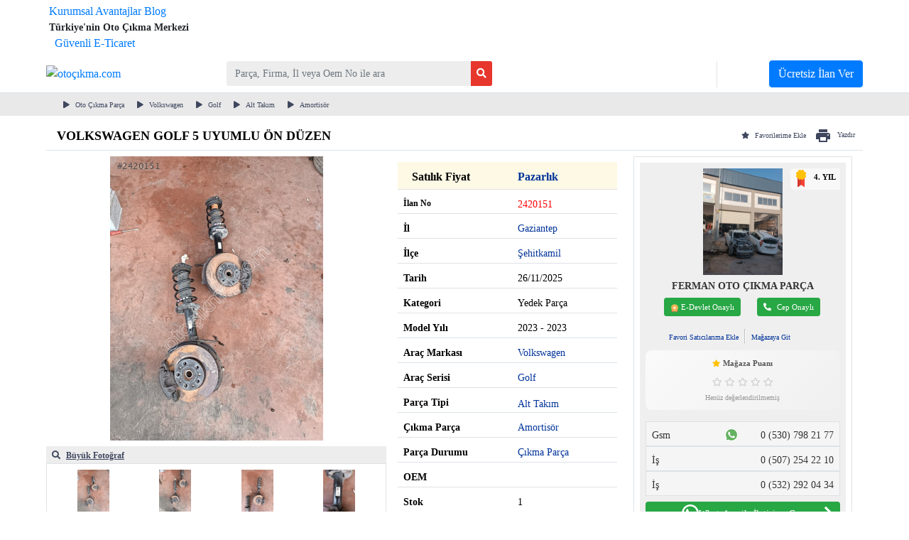

--- FILE ---
content_type: text/html; charset=UTF-8
request_url: https://www.otocikma.com/ilan/oto-cikma-parca/volkswagen-golf-amortisor/volkswagen-golf-5-uyumlu-on-duzen-2420151
body_size: 86602
content:
<!doctype html >
<html lang="tr">
<head>
    <meta charset="UTF-8">
<title>Volkswagen Golf 5 Uyumlu Ön Düzen otocikma.com' da - 2420151</title>
<meta name="viewport" content="width=device-width, initial-scale=1.0, shrink-to-fit=no">
<meta http-equiv="X-UA-Compatible" content="IE=edge">
<meta name="description" content="Volkswagen Golf 5 Uyumlu Ön Düzen Çıkma Yedek Parça, Kasa Uyumlu, Orjinal Ürün, Hızlı Teslimat ve Güvenli Alışveriş Otocikma.com’da.">

<meta property="og:title" content="Volkswagen Golf 5 Uyumlu Ön Düzen otocikma.com' da - 2420151"/>
<meta property="og:description" content="Volkswagen Golf 5 Uyumlu Ön Düzen Çıkma Yedek Parça, Kasa Uyumlu, Orjinal Ürün, Hızlı Teslimat ve Güvenli Alışveriş Otocikma.com’da.">
<meta property="og:site_name" content="Oto Çıkma">
<meta property="og:locale" content="tr_TR">
<meta property="og:image" content="https://www.otocikma.com/imageUploads/5/view/gRJoWrLFuiSf_gRJoWrLFuiSf.jpg">
<meta property="og:video:width" content="570"/>
<meta property="og:video:height" content="320"/>

<meta name="robots" content="index,follow,noarchive"/>


<meta property="og:type" content="article"/>
<meta property="og:url" content="https://www.otocikma.com/ilan/oto-cikma-parca/volkswagen-golf-amortisor/volkswagen-golf-5-uyumlu-on-duzen-2420151"/>

<meta name="p:domain_verify" content="c70028c8ab77b57a30d251faef2eeb9b"/>

<link rel="dns-prefetch" href="//code.jquery.com">
<link rel="dns-prefetch" href="//www.googletagmanager.com">
<link rel="dns-prefetch" href="//cdnjs.cloudflare.com">
<link rel="dns-prefetch" href="//www.googleadservices.com">
<link rel="dns-prefetch" href="//fonts.googleapis.com">
<link rel="dns-prefetch" href="//ssl.google-analytics.com">
<link rel="dns-prefetch" href="//1022980372.rsc.cdn77.org">
<link rel="dns-prefetch" href="//fonts.gstatic.com">
<link rel="dns-prefetch" href="//www.google.com">
<link rel="dns-prefetch" href="//pagead2.googlesyndication.com">
<link rel="dns-prefetch" href="//googleads.g.doubleclick.net">
<link rel="dns-prefetch" href="//www.google-analytics.com">
<link rel="dns-prefetch" href="//connect.facebook.net">
<link rel="dns-prefetch" href="//stats.g.doubleclick.net">
<link rel="dns-prefetch" href="//partner.googleadservices.com">
<link rel="dns-prefetch" href="//adservice.google.com">
<link rel="dns-prefetch" href="//www.facebook.com">
<link rel="dns-prefetch" href="//www.googletagservices.com">
<link rel="dns-prefetch" href="//tpc.googlesyndication.com">
<link rel="dns-prefetch" href="//assets.otocikma.com">


<link rel="preconnect" href="//code.jquery.com">
<link rel="preconnect" href="//www.googletagmanager.com">
<link rel="preconnect" href="//cdnjs.cloudflare.com">
<link rel="preconnect" href="//www.googleadservices.com">
<link rel="preconnect" href="//fonts.googleapis.com">
<link rel="preconnect" href="//ssl.google-analytics.com">
<link rel="preconnect" href="//1022980372.rsc.cdn77.org">
<link rel="preconnect" href="//fonts.gstatic.com">
<link rel="preconnect" href="//www.google.com">
<link rel="preconnect" href="//pagead2.googlesyndication.com">
<link rel="preconnect" href="//googleads.g.doubleclick.net">
<link rel="preconnect" href="//www.google-analytics.com">
<link rel="preconnect" href="//connect.facebook.net">
<link rel="preconnect" href="//stats.g.doubleclick.net">
<link rel="preconnect" href="//partner.googleadservices.com">
<link rel="preconnect" href="//adservice.google.com">
<link rel="preconnect" href="//www.facebook.com">
<link rel="preconnect" href="//www.googletagservices.com">
<link rel="preconnect" href="//tpc.googlesyndication.com">
<link rel="preconnect" href="//assets.otocikma.com">

<link rel="canonical" href="https://www.otocikma.com/ilan/oto-cikma-parca/volkswagen-golf-amortisor/volkswagen-golf-5-uyumlu-on-duzen-2420151"/>
    <link rel="stylesheet" href="/v2/assets/bootstrap/css/bootstrap.min.css">

<link rel="stylesheet" href="https://pro.fontawesome.com/releases/v5.10.0/css/all.css"
      integrity="sha384-AYmEC3Yw5cVb3ZcuHtOA93w35dYTsvhLPVnYs9eStHfGJvOvKxVfELGroGkvsg+p" crossorigin="anonymous"/>




<link rel="stylesheet" href="/v2/assets/fonts/material-icons.min.css">
<link rel="stylesheet" href="/v2/assets/css/popbox.css">
<link rel="stylesheet" href="/v2/assets/css/styles.css?v48">
<link rel="shortcut icon" type="image/x-icon" href="/i/favicon-32.ico" sizes="32x32">
<link rel="shortcut icon" type="image/x-icon" href="/i/favicon-16.ico" sizes="16x16">
<style>
    .pagination-sm .page-link {
        padding: 0.25rem 0.6rem !important;
    }
    body{
        font-family: "Lucida Grande";
    }
</style>
<meta property="fb:app_id" content="361342604300771"/>
<!--  YANDEX -->
<meta name="yandex-verification" content="4a367ecfe9150814"/>
<!-- BING -->
<meta name="msvalidate.01" content="007E6E7298722E31C669A01E87426095"/>
<meta http-equiv="Content-Type" content="text/html; charset=UTF-8"/>

<meta name="p:domain_verify" content="493e909e92f4b95696756515a15e1a09"/>
<meta name="google-site-verification" content="808DCrwFjzk4aAXp4hZzoYoDiVx2NY0u5DYHLPlrozQ"/>
<meta name="yandex-verification" content="00c7eb96413e13e9"/>
<meta name="msvalidate.01" content="3A57A2EB6801EADE8F8BB5957E08BAF1"/>
<link rel="https://www.otocikma.com/" hreflang="tr" href="https://www.otocikma.com/ilan/oto-cikma-parca/volkswagen-golf-amortisor/volkswagen-golf-5-uyumlu-on-duzen-2420151">
<link rel="search" type="application/opensearchdescription+xml" href="/opensearch.xml" title="otocikma.com"/>



<!-- Google Tag Manager (noscript) -->
<noscript>
    <iframe src="https://www.googletagmanager.com/ns.html?id=GTM-M4FCRVJ"
            height="0" width="0" style="display:none;visibility:hidden"></iframe>
</noscript>
<!-- End Google Tag Manager (noscript) -->

<!-- Google Tag Manager -->
<script>(function (w, d, s, l, i) {
        w[l] = w[l] || [];
        w[l].push({
            'gtm.start':
                new Date().getTime(), event: 'gtm.js'
        });
        var f = d.getElementsByTagName(s)[0],
            j = d.createElement(s), dl = l != 'dataLayer' ? '&l=' + l : '';
        j.async = true;
        j.src =
            'https://www.googletagmanager.com/gtm.js?id=' + i + dl;
        f.parentNode.insertBefore(j, f);
    })(window, document, 'script', 'dataLayer', 'GTM-M4FCRVJ');</script>
<!-- End Google Tag Manager -->

<!-- Global site tag (gtag.js) - Google Ads: 1050833864 -->
<script async src="https://www.googletagmanager.com/gtag/js?id=AW-1050833864"></script>
<script>
    window.dataLayer = window.dataLayer || [];

    function gtag() {
        dataLayer.push(arguments);
    }

    gtag('js', new Date());

    gtag('config', 'AW-1050833864');
</script>
<script>
    function gtag_report_conversion(url) {
        var callback = function () {
            if (typeof (url) != 'undefined') {
                window.location = url;
            }
        };
        gtag('event', 'conversion', {
            'send_to': 'AW-1050833864/BORTCJXahM8BEMjnifUD',
            'event_callback': callback
        });
        return false;
    }
</script>
























<!-- Yandex.Metrika counter -->
<script type="text/javascript">
    (function (m, e, t, r, i, k, a) {
        m[i] = m[i] || function () {
            (m[i].a = m[i].a || []).push(arguments)
        };
        m[i].l = 1 * new Date();
        k = e.createElement(t), a = e.getElementsByTagName(t)[0], k.async = 1, k.src = r, a.parentNode.insertBefore(k, a)
    })
    (window, document, "script", "https://mc.yandex.ru/metrika/tag.js", "ym");

    ym(85005634, "init", {
        clickmap: true,
        trackLinks: true,
        accurateTrackBounce: true,
        ecommerce: "dataLayer"
    });
</script>
<noscript>
    <div><img src="https://mc.yandex.ru/watch/85005634" style="position:absolute; left:-9999px;" alt=""/></div>
</noscript>
<!-- /Yandex.Metrika counter -->







<style>
    .pagination > .page-item{
        padding:3px!important;
    }
</style>
<script type="application/ld+json">
    {
      "@context": "https://schema.org/",
      "@type": "WebSite",
      "name": "Oto Çıkma",
      "url": "https://www.otocikma.com/",
      "potentialAction": {
        "@type": "SearchAction",
        "target": "https://www.otocikma.com/cikma-parca-ilan-ara?kelime={search_term_string}",
        "query-input": "required name=search_term_string"
      }
    }
</script>

<script type="application/ld+json">
    {
      "@context": "https://schema.org",
      "@type": "Organization",
      "name": "Oto Çıkma",
      "url": "https://www.otocikma.com/",
      "logo": "https://www.otocikma.com/i/newlogo.png?v3",
      "sameAs": [
        "https://www.facebook.com/otocikmacom/",
        "https://twitter.com/otocikmatr",
        "https://www.instagram.com/otocikma/",
        "https://www.youtube.com/c/Otocikma",
        "https://tr.pinterest.com/otocikma/"
      ]
    }
</script>
    
    <script type="application/ld+json">
{
  "@context": "https://schema.org/",
  "@type": "Product",
  "name": "VOLKSWAGEN  GOLF 5 UYUMLU ÖN DÜZEN",
  "image": "https://www.otocikma.com/imageUploads/5/view/gRJoWrLFuiSf_gRJoWrLFuiSf.jpg",
  "description": "VOLKSWAGEN  GOLF 5 UYUMLU ÖN DÜZEN",
  "brand": "Otocikma.com",
  "sku": "2420151",
  "offers": {
    "@type": "Offer",
    "url": "https://www.otocikma.com/ilan/oto-cikma-parca/volkswagen-golf-amortisor/volkswagen-golf-5-uyumlu-on-duzen-2420151",
    "priceCurrency": "TRY",
    "price": "27",
    "priceValidUntil": "2027-01-15T10:20:10+03:00",
    "availability": "https://schema.org/InStock",
    "itemCondition": "https://schema.org/UsedCondition"
  }

    
    
    
    
    
    
    }


</script>
<script type="application/ld+json">
        {
            "@context": "https://schema.org",
            "@type": "OfferShippingDetails",
            "deliveryTime": {
                "@type": "ShippingDeliveryTime",
                "businessDays": {
                    "@type": "OpeningHoursSpecification",
                    "dayOfWeek": [
                        "https://schema.org/Monday",
                        "https://schema.org/Tuesday",
                        "https://schema.org/Wednesday",
                        "https://schema.org/Thursday",
                        "https://schema.org/Friday"
                    ]
                },
                "cutoffTime": "14:00:15Z",
                "handlingTime": {
                    "@type": "QuantitativeValue",
                    "minValue": 1,
                    "maxValue": 3,
                    "unitCode": "d"
                },
                "transitTime": {
                    "@type": "QuantitativeValue",
                    "minValue": 1,
                    "maxValue": 5,
                    "unitCode": "d"
                }
            },
            "shippingRate": {
                "@type": "MonetaryAmount",
                "value": 20.0,
                "currency": "TRY"
            }
        }
    </script>
        
                <script type="application/ld+json">
{
  "@context": "https://schema.org/",
  "@type": "BreadcrumbList",
  "itemListElement": [
    {
    "@type": "ListItem",
    "position": 1,
    "name": "Oto Çıkma Parça",
    "item": "https://www.otocikma.com/oto-cikma-parca"
  } ,
    {
    "@type": "ListItem",
    "position": 2,
    "name": "Volkswagen",
    "item": "https://www.otocikma.com/volkswagen"
  } ,
    {
    "@type": "ListItem",
    "position": 3,
    "name": "Golf",
    "item": "https://www.otocikma.com/volkswagen-golf"
  } ,
    {
    "@type": "ListItem",
    "position": 4,
    "name": "Alt Takım",
    "item": "https://www.otocikma.com/alt-takim"
  } ,
    {
    "@type": "ListItem",
    "position": 5,
    "name": "Amortisör",
    "item": "https://www.otocikma.com/alt-takim-amortisor"
  }    ]
}
</script>
    </head>
<body translate="no">
<header>
    <div class="border-bottom shadow-sm headerMain">
    <div class="fullWidthArea" style="width: 100% !important;"></div>
    <div class="container-fluid p-0" style="max-width: 1150px;">
        <div class="headerFavoriteArea p-1">
            <div class="favoriteLeft justify-content-start" style="z-index: 2;gap: 30px">
                <a href="https://www.otocikma.com/bilgi/kurumsal-uyelik" title="Kurumsal Avantajlar" rel="nofollow">Kurumsal Avantajlar</a>
                <a href="https://www.otocikma.com/blog" class="pr-2" title="Otoçıkma Blog">Blog</a>

            </div>
            <div class="favoriteMiddle justify-content-center" style="z-index: 2;">
                                    <p class="m-0" style="font-size: 14px;font-weight: bold;" title="Otoçıkma.com Türkiye'nin Oto Çıkma Merkezi">Türkiye'nin Oto Çıkma Merkezi</p>
                            </div>

            <div class="favoriteRight justify-content-end" style="z-index: 2;gap: 30px">
                                    <a href="https://www.otocikma.com/bilgi/guvenli-eticaret-sistemi" class="pl-2" title="Güvenli E-Ticaret" rel="nofollow">Güvenli E-Ticaret</a>
                                            </div>
        </div>
        <div class="row p-0 m-0 align-items-center justify-content-between py-2">
            <div class="logoContainer" style="flex: 0 0 20%;">
                <a href="https://www.otocikma.com">
                    <img src="/i/newlogo.png?v3" width="200" height="44" alt="otoçıkma.com">
                </a>
            </div>
            <div class="searchContainer d-flex flex-row ml-4 align-items-center" style="flex: 0 0 50%;">
                                    <form action="https://www.otocikma.com/cikma-parca-ilan-ara" method="GET" id="mainSearchForm" style="flex: 0 0 65%;">
                        <div class="form-group m-0" id="searchInputDivTop">
                            <div class="input-group" id="searchInputDiv">
                                <input name="kelime"
                                       class="form-control border-0 shadow-none mainInput" type="text"
                                       placeholder="Parça, Firma, İl veya Oem No ile ara"
                                       style="font-size: 14px!important;background-color: #ededed;"
                                       id="mainSearchInputText" autocomplete="off">
                                <style>
                                    .sShopText {
                                        width: 100%;
                                        text-align: center;
                                        border-bottom: 1px solid #848484;
                                        line-height: 0.1em;
                                        margin: 10px 0 20px;
                                    }

                                    .sShopText span {
                                        background: #fff;
                                        padding: 0 10px;
                                    }

                                    #sShopResults .row:hover {
                                        background-color: rgba(241, 241, 241, 0.44);
                                    }
                                </style>
                                <div id="sShopResultsDiv" class="shadow border"
                                     style="position: absolute;width:100%;margin-top:47px;background-color:white;z-index:999;box-shadow: 0px 1px 1px 0px #686868;border-radius: 3px;display:none;">
                                    <div class="shopResultsText4"
                                         style="text-align: center;font-size:12px;margin-top:17px;color:#848484;display: block;">
                                        <div class="sShopText"><span>ÖNERİLEN ARAMALAR</span></div>
                                    </div>
                                    <div class="container" id="sCommonSearchResults"></div>
                                    <div class="shopResultsText3"
                                         style="text-align: center;font-size:12px;margin-top:17px;color:#848484;display: none;">
                                        <div class="sShopText"><span>MARKA KATEGORİLERİ</span></div>
                                    </div>
                                    <div class="container" id="sBrandResults"></div>

                                    <div class="shopResultsText1"
                                         style="text-align: center;font-size:12px;margin-top:17px;color:#848484;display: none;">
                                        <div class="sShopText"><span>MAĞAZALAR</span></div>
                                    </div>
                                    <div class="container" id="sShopResults"></div>
                                    <div class="cityListContainer d-flex flex-column mt-3" style="background-color: #F0F0F0">
                                        <div class="shopResultsText2"
                                             style="text-align: center;font-size:12px;display: none;">
                                            <div class="sShopText pt-2" style="border-bottom: unset !important;border-top:1px solid #848484;line-height: unset!important;margin: unset!important;"><span class="font-weight-bold text-dark " style="background-color: unset !important;padding: unset!important">İL BAZINDA ÇIKMACI SONUÇLARI</span></div>
                                        </div>
                                        <div class="container pb-2" id="sCityResults"></div>

                                    </div>
                                </div>
                                <div class="input-group-append" id="mainSearchInputButtonGroup">
                                    <button class="btn btn-secondary btn-sm border-0 shadow-none" type="submit"
                                            id="mainSearchInputButton" style="background-color: #e7362c;"><i
                                                class="fa fa-search" style="color: white;"></i></button>
                                </div>
                            </div>
                        </div>
                    </form>
                    <div style="" id="advancedSearchDiv" class="mx-3">
                        <a href="https://www.otocikma.com/detayli-arama"
                           style="color:white;font-size: 14px;">Detaylı Arama</a>
                    </div>
                            </div>
            <div class="userAreaContainer d-flex align-items-center justify-content-end" style="flex: 1">
                                    <ul class="nav nav-tabs border-0 d-flex align-items-center">
                        <li class="nav-item border-right"><a class="nav-link active border-0" href="https://www.otocikma.com/uyegiris.html"
                                                             style="font-size: 14px;color: white;background-color: transparent;">Giriş
                                Yap</a></li>
                        <li class="nav-item border-0"><a class="nav-link border-0" href="https://www.otocikma.com/uyeol.html"
                                                         style="font-size: 14px;color: white;">Üye Ol</a></li>
                        <li class="nav-item border-0"><a class="btn btn-primary text-center mainColoredButton"
                                                         href="https://www.otocikma.com/ilanver.html">Ücretsiz
                                İlan Ver</a></li>
                    </ul>
                                            </div>
        </div>
    </div>
</div>

    </header>

    <link href="https://www.otocikma.com/c/slick.css?2" rel="stylesheet" type="text/css">
<link href="https://www.otocikma.com/dist/css/lightbox.min.css" rel="stylesheet" type="text/css">
<script src="https://www.otocikma.com/dist/js/lightbox-plus-jquery.min.js"></script>
<link rel='stylesheet' href='https://cdnjs.cloudflare.com/ajax/libs/lightgallery/1.6.11/css/lightgallery.css'>
<style>
    .productDetail {
        height: 35px;
        padding-top: 5px;
    }

    .productDetail strong {
        font-size: 14px !important;
        font-weight: 100;
    }

    .productDetail .text-left strong {
        font-weight: bold;
    }

</style>

<div
    style="display:none; position: fixed;top:0px;width:100%;box-shadow:0 0 20px 0 rgba(0,0,0,0.25);background-color:white;height: 78px;z-index: 999;"
    class="headerSticky">
    <div class="container">
        <div class="row mt-1">
            <div class="col-2">
                <img class="img-fluid"
                     src="https://1022980372.rsc.cdn77.org/imageUploads/5/view/gRJoWrLFuiSf_gRJoWrLFuiSf.jpg"
                     alt="VOLKSWAGEN  GOLF 5 UYUMLU ÖN DÜZEN"
                     title="VOLKSWAGEN  GOLF 5 UYUMLU ÖN DÜZEN"
                     width="52.5"
                     height="70"
                     style="max-width: 100%;">
            </div>
            <div class="col-10">
                <div class="col-12" style="height: 50px;max-height:50px;">
                    <div class="row">
                        <div class="col-6" style="margin-left:-70px;">
                            <span style="font-family: Lucida Grande;font-weight: bold;font-size:13.5px;">
                                VOLKSWAGEN  GOLF 5 UYUMLU ÖN DÜZEN
                            </span>
                        </div>
                        <div class="col-3 pl-0 pr-0">
                            <div style="font-family: Lucida Grande;font-weight: bold;font-size:13.5px;display: inline;">
                                Pazarlık
                            </div>
                            <div style="display: inline-block;margin-top:-15px;">
                                                                    <a class="nav-link active mt-1" href="https://www.otocikma.com/uyegiris.html" rel="nofollow"
                                       style="color: rgb(63,71,95);font-size: 10px;font-family: Lucida Grande;">
                                        <i class="fa fa-star mr-2"></i>Favorilerime Ekle
                                    </a>
                                                                                            </div>
                        </div>
                        <div class="col-3" align="center" style="margin-left:60px;">
                            <div
                                style="color: #333333;font-size: 14px;font-family: Lucida Grande;font-weight: bold;">
                                <strong>FERMAN OTO ÇIKMA PARÇA</strong></div>
                            <div
                                style="color: #b3b3b3;font-size: 12px;font-family: Lucida Grande;font-weight: bold;">
                                <strong>0 (530) 798 21 77</strong></div>
                        </div>
                    </div>
                </div>
                <div class="col-12" style="margin-left:-75px;margin-top:-5px;">
                    <div class="row">
                        <div class="col-auto">
                            <ul class="nav nav-tabs border-0">
                                                                    <li class="nav-item"><a class="nav-link pt-0 pl-2 pr-2" href="https://www.otocikma.com/oto-cikma-parca"
                                                            style="color: #3f475f;font-size: 10px;font-family: Lucida Grande;background-color: transparent;"><i
                                                class="fa fa-play mr-2"></i>Oto Çıkma Parça</a></li>
                                                                    <li class="nav-item"><a class="nav-link pt-0 pl-2 pr-2" href="https://www.otocikma.com/volkswagen"
                                                            style="color: #3f475f;font-size: 10px;font-family: Lucida Grande;background-color: transparent;"><i
                                                class="fa fa-play mr-2"></i>Volkswagen</a></li>
                                                                    <li class="nav-item"><a class="nav-link pt-0 pl-2 pr-2" href="https://www.otocikma.com/volkswagen-golf"
                                                            style="color: #3f475f;font-size: 10px;font-family: Lucida Grande;background-color: transparent;"><i
                                                class="fa fa-play mr-2"></i>Golf</a></li>
                                                                    <li class="nav-item"><a class="nav-link pt-0 pl-2 pr-2" href="https://www.otocikma.com/alt-takim"
                                                            style="color: #3f475f;font-size: 10px;font-family: Lucida Grande;background-color: transparent;"><i
                                                class="fa fa-play mr-2"></i>Alt Takım</a></li>
                                                                    <li class="nav-item"><a class="nav-link pt-0 pl-2 pr-2" href="https://www.otocikma.com/alt-takim-amortisor"
                                                            style="color: #3f475f;font-size: 10px;font-family: Lucida Grande;background-color: transparent;"><i
                                                class="fa fa-play mr-2"></i>Amortisör</a></li>
                                                            </ul>
                        </div>
                    </div>
                </div>
            </div>
        </div>
    </div>
</div>

<div class="mb-2" style="background-color: #E9E9E9;">
    <div class="container-fluid" style="max-width: 1150px;">
        <div class="row">
            <div class="col-auto">
                <ul class="nav nav-tabs border-0">
                                            <li class="nav-item"><a class="nav-link pl-2 pr-2" href="https://www.otocikma.com/oto-cikma-parca"
                                                style="color: #3f475f;font-size: 10px;font-family: Lucida Grande;background-color: transparent;"><i
                                    class="fa fa-play mr-2"></i>Oto Çıkma Parça</a></li>
                                            <li class="nav-item"><a class="nav-link pl-2 pr-2" href="https://www.otocikma.com/volkswagen"
                                                style="color: #3f475f;font-size: 10px;font-family: Lucida Grande;background-color: transparent;"><i
                                    class="fa fa-play mr-2"></i>Volkswagen</a></li>
                                            <li class="nav-item"><a class="nav-link pl-2 pr-2" href="https://www.otocikma.com/volkswagen-golf"
                                                style="color: #3f475f;font-size: 10px;font-family: Lucida Grande;background-color: transparent;"><i
                                    class="fa fa-play mr-2"></i>Golf</a></li>
                                            <li class="nav-item"><a class="nav-link pl-2 pr-2" href="https://www.otocikma.com/alt-takim"
                                                style="color: #3f475f;font-size: 10px;font-family: Lucida Grande;background-color: transparent;"><i
                                    class="fa fa-play mr-2"></i>Alt Takım</a></li>
                                            <li class="nav-item"><a class="nav-link pl-2 pr-2" href="https://www.otocikma.com/alt-takim-amortisor"
                                                style="color: #3f475f;font-size: 10px;font-family: Lucida Grande;background-color: transparent;"><i
                                    class="fa fa-play mr-2"></i>Amortisör</a></li>
                                    </ul>
            </div>
            <div class="col">









            </div>
        </div>
    </div>
</div>

<div class="mb-2">
    <div class="container-fluid" style="max-width: 1150px;">

                
                                
        <div class="row justify-content-center align-items-center border-bottom">
            <div class="col align-self-center my-auto">
                <div>
                    <h1 class="mt-2"
                        style="color: Black;font-size: 18px;font-family: Lucida Grande;font-weight: 600;">VOLKSWAGEN  GOLF 5 UYUMLU ÖN DÜZEN </h1>
                </div>
            </div>
            <div class="col-auto text-right align-self-end">
                <div>
                    <ul class="nav text-right">
                        <li class="nav-item" style="margin-right: -20px;">
                                                            <a class="nav-link active mt-1" href="https://www.otocikma.com/uyegiris.html" rel="nofollow"
                                   style="color: rgb(63,71,95);font-size: 10px;font-family: Lucida Grande;">
                                    <i class="fa fa-star mr-2"></i>Favorilerime Ekle
                                </a>
                                                                                </li>

                        <li class="nav-item" style="margin-right: -20px;">
                            <a class="nav-link active" id="productPrintFrameButton" rel="nofollow"
                                                                             href="https://www.otocikma.com/yazdir/ilan/oto-cikma-parca/volkswagen-golf-amortisor/volkswagen-golf-5-uyumlu-on-duzen-2420151?1768461610"
                                                                             style="color: rgb(63,71,95);font-size: 10px;font-family: Lucida Grande;"><img
                                    class="mr-2" src="/v2/assets/img/print-24px.svg">Yazdır</a></li>
                        
                        
                        
                        
                        
                        
                        
                        
                        
                    </ul>
                </div>
            </div>
        </div>
    </div>
</div>

<div class="container-fluid" style="max-width: 1150px;">
    <div class="row">
        <div class="col-5 p-0" align="center">
            <div id="videoWatch"
                 style="display:none;position: relative;width:490px;height:315px;background-color:white;z-index:999;"></div>
            <div class="productPhotoArea">
                <img class=""
                     src="https://1022980372.rsc.cdn77.org/imageUploads/5/view/gRJoWrLFuiSf_gRJoWrLFuiSf.jpg"
                     id="productMainImageWindow"
                     alt="VOLKSWAGEN  GOLF 5 UYUMLU ÖN DÜZEN"
                     title="VOLKSWAGEN  GOLF 5 UYUMLU ÖN DÜZEN"
                     width="300"
                     height="400"
                     data-id="1">
            </div>
            <div class="mt-2" style="background-color: #EDEDED;">
                <div class="row">
                    <div class="col" style="text-align: left;"><a class="ml-2" id="fullLightbox"
                                                                                                                                        href="https://1022980372.rsc.cdn77.org/imageUploads/5/origin/gRJoWrLFuiSf_gRJoWrLFuiSf.jpg"
                                                                                                                                    style="color: #3F475F;font-size: 12px;font-family: Lucida Grande;font-weight: bold;"><i
                                class="fa fa-search mr-2"></i><span
                                style="text-decoration: underline;">Büyük Fotoğraf</span></a>

                    </div>

                    
                    
                    
                    
                    
                </div>
            </div>


            <div style="display:none;" id="aniimated-thumbnials">
                                    
                    <a
                                                    href="https://1022980372.rsc.cdn77.org/imageUploads/5/origin/gRJoWrLFuiSf_gRJoWrLFuiSf.jpg"
                        
                                            >

                        
                        
                        <img
                            src="https://1022980372.rsc.cdn77.org/imageUploads/5/view/gRJoWrLFuiSf_gRJoWrLFuiSf.jpg"/>
                    </a>
                                    
                    <a
                                                    href="https://1022980372.rsc.cdn77.org/imageUploads/5/origin/9_fC4MhSixFP_9_fC4MhSixFP.jpg"
                        
                                            >

                        
                        
                        <img
                            src="https://1022980372.rsc.cdn77.org/imageUploads/5/view/9_fC4MhSixFP_9_fC4MhSixFP.jpg"/>
                    </a>
                                    
                    <a
                                                    href="https://1022980372.rsc.cdn77.org/imageUploads/5/origin/hRPbWci4veu2_hRPbWci4veu2.jpg"
                        
                                            >

                        
                        
                        <img
                            src="https://1022980372.rsc.cdn77.org/imageUploads/5/view/hRPbWci4veu2_hRPbWci4veu2.jpg"/>
                    </a>
                                    
                    <a
                                                    href="https://1022980372.rsc.cdn77.org/imageUploads/5/origin/hWuwldUF6jQ_hWuwldUF6jQ_.jpg"
                        
                                            >

                        
                        
                        <img
                            src="https://1022980372.rsc.cdn77.org/imageUploads/5/view/hWuwldUF6jQ_hWuwldUF6jQ_.jpg"/>
                    </a>
                            </div>
            <div class="p-2 border">
                <div>
                    <div class="row p-0 m-0">
                                                                            <div class="col-3 mb-2 pl-0 pr-0" align="center">
                                <a href="#" data-path="https://1022980372.rsc.cdn77.org/imageUploads/5/view/gRJoWrLFuiSf_gRJoWrLFuiSf.jpg"
                                   class="changeProductMainImageButton" data-id="1" data-width="300" data-height="400">
                                    <img src="https://1022980372.rsc.cdn77.org/imageUploads/5/thumbs/gRJoWrLFuiSf_gRJoWrLFuiSf.jpg"
                                         alt="Oto Çıkma Parça / Volkswagen / Golf / Alt Takım / Amortisör / Çıkma Parça "
                                         id="img_1"
                                         data-width="300" data-height="400"
                                         width="45"
                                         height="60"
                                         data-path="https://1022980372.rsc.cdn77.org/imageUploads/5/view/gRJoWrLFuiSf_gRJoWrLFuiSf.jpg"
                                         title="Oto Çıkma Parça / Volkswagen / Golf / Alt Takım / Amortisör / Çıkma Parça "
                                         style="max-width:90px;max-height:60px;object-fit: contain;">
                                </a>
                            </div>
                                                                                <div class="col-3 mb-2 pl-0 pr-0" align="center">
                                <a href="#" data-path="https://1022980372.rsc.cdn77.org/imageUploads/5/view/9_fC4MhSixFP_9_fC4MhSixFP.jpg"
                                   class="changeProductMainImageButton" data-id="2" data-width="300" data-height="400">
                                    <img src="https://1022980372.rsc.cdn77.org/imageUploads/5/thumbs/9_fC4MhSixFP_9_fC4MhSixFP.jpg"
                                         alt="Oto Çıkma Parça / Volkswagen / Golf / Alt Takım / Amortisör / Çıkma Parça "
                                         id="img_2"
                                         data-width="300" data-height="400"
                                         width="45"
                                         height="60"
                                         data-path="https://1022980372.rsc.cdn77.org/imageUploads/5/view/9_fC4MhSixFP_9_fC4MhSixFP.jpg"
                                         title="Oto Çıkma Parça / Volkswagen / Golf / Alt Takım / Amortisör / Çıkma Parça "
                                         style="max-width:90px;max-height:60px;object-fit: contain;">
                                </a>
                            </div>
                                                                                <div class="col-3 mb-2 pl-0 pr-0" align="center">
                                <a href="#" data-path="https://1022980372.rsc.cdn77.org/imageUploads/5/view/hRPbWci4veu2_hRPbWci4veu2.jpg"
                                   class="changeProductMainImageButton" data-id="3" data-width="300" data-height="400">
                                    <img src="https://1022980372.rsc.cdn77.org/imageUploads/5/thumbs/hRPbWci4veu2_hRPbWci4veu2.jpg"
                                         alt="Oto Çıkma Parça / Volkswagen / Golf / Alt Takım / Amortisör / Çıkma Parça "
                                         id="img_3"
                                         data-width="300" data-height="400"
                                         width="45"
                                         height="60"
                                         data-path="https://1022980372.rsc.cdn77.org/imageUploads/5/view/hRPbWci4veu2_hRPbWci4veu2.jpg"
                                         title="Oto Çıkma Parça / Volkswagen / Golf / Alt Takım / Amortisör / Çıkma Parça "
                                         style="max-width:90px;max-height:60px;object-fit: contain;">
                                </a>
                            </div>
                                                                                <div class="col-3 mb-2 pl-0 pr-0" align="center">
                                <a href="#" data-path="https://1022980372.rsc.cdn77.org/imageUploads/5/view/hWuwldUF6jQ_hWuwldUF6jQ_.jpg"
                                   class="changeProductMainImageButton" data-id="4" data-width="300" data-height="400">
                                    <img src="https://1022980372.rsc.cdn77.org/imageUploads/5/thumbs/hWuwldUF6jQ_hWuwldUF6jQ_.jpg"
                                         alt="Oto Çıkma Parça / Volkswagen / Golf / Alt Takım / Amortisör / Çıkma Parça "
                                         id="img_4"
                                         data-width="300" data-height="400"
                                         width="45"
                                         height="60"
                                         data-path="https://1022980372.rsc.cdn77.org/imageUploads/5/view/hWuwldUF6jQ_hWuwldUF6jQ_.jpg"
                                         title="Oto Çıkma Parça / Volkswagen / Golf / Alt Takım / Amortisör / Çıkma Parça "
                                         style="max-width:90px;max-height:60px;object-fit: contain;">
                                </a>
                            </div>
                                                                        </div>
                </div>
                <div class="mt-3">
                    <div style="color: Black;font-size: 11px;font-family: Lucida Grande;"><span
                            id="currentImageId">1</span> / 4 Fotoğraf</div>
                </div>
            </div>
        </div>


        <div class="col text-left p-2 pl-3">
            <div class="row"
                 style="background-color: #fdf9e5;padding: 5px;margin-left: 0px;margin-right: 0px;padding-top: 9px;">
                <div class="col">
                    <div style="color: black;font-size: 16px;font-family: Lucida Grande;font-weight: bold;">Satılık
                        Fiyat</div>
                </div>
                <div class="col">
                    <div style="color: #003399;font-size: 16px;font-family: Lucida Grande;font-weight: bold;">
                        Pazarlık
                    </div>
                </div>
            </div>

                                        

            <div class="border-bottom border-top productDetail">
                <div class="row pl-2 pr-2">
                    <div class="col text-left">
                        <div style="color: Black;font-size: 12px;font-family: Lucida Grande;font-weight: bold;margin-top: 5px;margin-bottom: 5px;">
                            İlan No</div>
                    </div>
                    <div class="col">
                        <div style="color: #FF0000;font-size: 12px;font-family: Lucida Grande;font-weight: normal;margin-top: 5px;margin-bottom: 5px;">
                            <strong>2420151</strong></div>
                    </div>
                </div>
            </div>

                            <div class="border-bottom productDetail">
                    <div class="row pl-2 pr-2">
                        <div class="col text-left">
                            <div style="color: Black;font-size: 12px;font-family: Lucida Grande;font-weight: bold;margin-top: 5px;margin-bottom: 5px;">
                                <strong>İl</strong></div>
                        </div>
                        <div class="col">
                            <a style="font-size: 14px;font-family: Lucida Grande;color: #003399;"
                                                                   href="https://www.otocikma.com/volkswagen-golf-alt-takim-amortisor/gaziantep">
                                                                <div style="color: #039;font-size: 14px;font-family: Lucida Grande;font-weight: normal;margin-top: 5px;margin-bottom: 5px;">
                                    Gaziantep</div></a>
                            <br>
                        </div>
                    </div>
                </div>
            
                            <div class="border-bottom productDetail">
                    <div class="row pl-2 pr-2">
                        <div class="col text-left">
                            <div style="color: Black;font-size: 12px;font-family: Lucida Grande;font-weight: bold;margin-top: 5px;margin-bottom: 5px;">
                                <strong>İlçe</strong></div>
                        </div>
                        <div class="col">
                            <a style="font-size: 14px;font-family: Lucida Grande;color: #003399;"
                                                                    href="https://www.otocikma.com/volkswagen-golf-alt-takim-amortisor/gaziantep-sehitkamil">
                                                                <div style="color: #039;font-size: 14px;font-family: Lucida Grande;font-weight: normal;margin-top: 5px;margin-bottom: 5px;white-space: nowrap;text-overflow: ellipsis;overflow: hidden;">
                                    Şehitkamil</div></a>
                            <br>
                        </div>
                    </div>
                </div>
            
            <div class="border-bottom productDetail">
                <div class="row pl-2 pr-2">
                    <div class="col text-left">
                        <div style="color: Black;font-size: 12px;font-family: Lucida Grande;font-weight: bold;margin-top: 5px;margin-bottom: 5px;">
                            <strong>Tarih</strong></div>
                    </div>
                    <div class="col">
                        <div style="color: Black;font-size: 12px;font-family: Lucida Grande;font-weight: normal;margin-top: 5px;margin-bottom: 5px;">
                            <strong>26/11/2025</strong><br></div>
                    </div>
                </div>
            </div>



                            <div class="border-bottom productDetail">
                    <div class="row pl-2 pr-2">
                        <div class="col text-left">
                            <div style="color: Black;font-size: 12px;font-family: Lucida Grande;font-weight: bold;margin-top: 5px;margin-bottom: 5px;">
                                <strong>Kategori</strong></div>
                        </div>
                        <div class="col">
                            <div style="color: Black;font-size: 12px;font-family: Lucida Grande;font-weight: normal;margin-top: 5px;margin-bottom: 5px;">
                                <strong>Yedek Parça</strong><br></div>
                        </div>
                    </div>
                </div>
                        <div class="border-bottom productDetail">
                <div class="row pl-2 pr-2">
                    <div class="col text-left">
                        <div style="color: Black;font-size: 12px;font-family: Lucida Grande;font-weight: bold;margin-top: 5px;margin-bottom: 5px;">
                            <strong>Model Yılı</strong></div>
                    </div>
                    <div class="col">
                        <div style="color: Black;font-size: 12px;font-family: Lucida Grande;font-weight: normal;margin-top: 5px;margin-bottom: 5px;">
                            <strong>2023 - 2023</strong><br></div>
                    </div>
                </div>
            </div>
                        <div class="border-bottom productDetail">
                <div class="row pl-2 pr-2">
                    <div class="col text-left">
                        <div style="color: Black;font-size: 12px;font-family: Lucida Grande;font-weight: bold;margin-top: 5px;margin-bottom: 5px;">
                            <strong>Araç Markası</strong></div>
                    </div>
                    <div class="col p-0">
                        <div style="color: Black;font-size: 12px;font-family: Lucida Grande;font-weight: normal;margin-top: 5px;margin-bottom: 5px;">
                            <a href="https://www.otocikma.com/volkswagen" style="color: #003399;">
                                <strong>Volkswagen</strong>
                            </a>
                            <br></div>
                    </div>
                </div>
            </div>
            <div class="border-bottom productDetail">
                <div class="row pl-2 pr-2">
                    <div class="col text-left">
                        <div style="color: Black;font-size: 12px;font-family: Lucida Grande;font-weight: bold;margin-top: 5px;margin-bottom: 5px;">
                            <strong>Araç Serisi</strong></div>
                    </div>
                    <div class="col p-0">
                        <div style="color: Black;font-size: 12px;font-family: Lucida Grande;font-weight: normal;margin-top: 5px;margin-bottom: 5px;">
                            <a href="https://www.otocikma.com/volkswagen-golf" style="color: #003399;">
                                <strong>Golf</strong>
                            </a>
                            <br></div>
                    </div>
                </div>
            </div>


                            
                <div class="border-bottom productDetail">
                    <div class="row pl-2 pr-2">
                        <div class="col text-left">
                            <div style="color: Black;font-size: 12px;font-family: Lucida Grande;font-weight: bold;margin-top: 5px;margin-bottom: 5px;">
                                <strong>Parça Tipi</strong></div>
                        </div>
                        <div class="col pr-0 pl-0">
                            <div class="textFit" style="margin-top: 5px;margin-bottom: 5px;">
                                <a href="https://www.otocikma.com/alt-takim" title="Alt Takım" style="font-size: 14px;font-family: Lucida Grande;color: #003399;">
                                    Alt Takım
                                </a>
                            </div>
                        </div>
                    </div>
                </div>
                <div class="border-bottom productDetail">
                    <div class="row pl-2 pr-2">
                        <div class="col text-left">
                            <div style="color: Black;font-size: 12px;font-family: Lucida Grande;font-weight: bold;margin-top: 5px;margin-bottom: 5px;">
                                <strong>Çıkma Parça</strong></div>
                        </div>
                        <div class="col">
                            <div class="textFit" style="color: Black;font-size: 12px;font-family: Lucida Grande;font-weight: normal;margin-top: 5px;margin-bottom: 5px;" title="Amortisör">
                                <a href="https://www.otocikma.com/alt-takim-amortisor" title="Amortisör" style="font-size: 14px;font-family: Lucida Grande;color: #003399;">
                                    Amortisör
                                </a>
                            </div>
                        </div>
                    </div>
                </div>
                <div class="border-bottom productDetail">
                    <div class="row pl-2 pr-2">
                        <div class="col text-left">
                            <div style="color: Black;font-size: 12px;font-family: Lucida Grande;font-weight: bold;margin-top: 5px;margin-bottom: 5px;">
                                <strong>Parça Durumu</strong></div>
                        </div>
                        <div class="col">
                            <div style="color: Black;font-size: 12px;font-family: Lucida Grande;font-weight: normal;margin-top: 5px;margin-bottom: 5px;">
                                                                    <a href="/" style="color: #003399;">
                                        <strong>Çıkma Parça</strong><br>
                                    </a>
                                

                            </div>
                        </div>
                    </div>
                </div>

                
                
                
                
                
                
                
                
                
                
                
                
                
                

                
                
                
                
                
                
                
                
                
                
                
                
                
                

                <div class="border-bottom productDetail">
                    <div class="row pl-2 pr-2">
                        <div class="col text-left">
                            <div style="color: Black;font-size: 12px;font-family: Lucida Grande;font-weight: bold;margin-top: 5px;margin-bottom: 5px;">
                                <strong title="VOLKSWAGEN  GOLF 5 UYUMLU ÖN DÜZEN" alt="VOLKSWAGEN  GOLF 5 UYUMLU ÖN DÜZEN">
                                    OEM</strong></div>
                        </div>
                        <div class="col">
                            <div style="color: Black;font-size: 12px;font-family: Lucida Grande;font-weight: normal;margin-top: 5px;margin-bottom: 5px;">
                                <strong>
                                                                    </strong><br></div>
                        </div>
                    </div>
                </div>

                                    <div class="border-bottom productDetail">
                        <div class="row pl-2 pr-2">
                            <div class="col text-left">
                                <div style="color: Black;font-size: 12px;font-family: Lucida Grande;font-weight: bold;margin-top: 5px;margin-bottom: 5px;">
                                    <strong>Stok</strong></div>
                            </div>
                            <div class="col">
                                <div style="color: Black;font-size: 12px;font-family: Lucida Grande;font-weight: normal;margin-top: 5px;margin-bottom: 5px;">
                                    <strong>1</strong><br></div>
                            </div>
                        </div>
                    </div>
                

                                    <div class="border-bottom productDetail">
                        <div class="row pl-2 pr-2">
                            <div class="col text-left">
                                <div style="color: Black;font-size: 12px;font-family: Lucida Grande;font-weight: bold;margin-top: 5px;margin-bottom: 5px;">
                                    <strong>Kargo</strong></div>
                            </div>
                            <div class="col">
                                <div style="color: Black;font-size: 12px;font-family: Lucida Grande;font-weight: normal;margin-top: 5px;margin-bottom: 5px;">
                                    <strong>Alıcı Öder</strong><br></div>
                            </div>
                        </div>
                    </div>
                
                                    <div class="border-bottom productDetail">
                        <div class="row pl-2 pr-2">
                            <div class="col text-left">
                                <div style="color: Black;font-size: 12px;font-family: Lucida Grande;font-weight: bold;margin-top: 5px;margin-bottom: 5px;">
                                    <strong>Satış Şekli</strong></div>
                            </div>
                            <div class="col">
                                <div style="color: Black;font-size: 12px;font-family: Lucida Grande;font-weight: normal;margin-top: 5px;margin-bottom: 5px;">
                                    <strong>Yüzyüze</strong><br></div>
                            </div>
                        </div>
                    </div>
                
            
            

            <div class="text-center mt-2"><i class="icon ion-flag mr-2"></i><a
                    href="https://www.otocikma.com/ilansikayet-2420151"
                    rel="nofollow"
                    style="color: rgb(63,71,95);font-size: 11px;font-family: Lucida Grande;">
                    İlan ile İlgili Şikayetim Var</a></div>
        </div>
        <div class="col text-left">
                                                <div class="border">
    <div class="row no-gutters mt-2 ml-2 mr-2 mb-2" style="background-color: #EFEFEF;">
        <div class="col">
            <div
                style="position:absolute;right:8px;top:8px;background-color: rgba(255,255,255,0.6);padding-right: 6px;padding-top:2px;height:30px;border-radius: 5px 0px 0px 5px;">
                <div class="text-center ml-2"
                    style="color: black;font-size: 10px;font-family: Lucida Grande;font-weight: bold;">
                    <img class="mr-2" src="/v2/assets/img/second-prize.svg">
                    <strong style="font-family: 'Lucida Grande';font-size: 11px;">4.
                        YIL</strong><br></div>
            </div>
            <div class="m-2" style="text-align: center;height: 150px;"><a

                    href="https://fermanoto.otocikma.com/">
                    <img
                        src="https://1022980372.rsc.cdn77.org/imageUploads/999/thumbs/vsoJL1HXxuNG_vsoJL1HXxuNG.jpg"
                        style="max-height: 150px;">
                </a>
            </div>
            <div class="m-2">
                <a class="text-left"
                   href="https://www.otocikma.com/kurumsal-uye-ferman-oto-cikma-parca">
                <h2 class="text-center ml-2 mr-2"
                    style="color: #333333;font-size: 14px;font-family: Lucida Grande;font-weight: bold;">
                    <strong>FERMAN OTO ÇIKMA PARÇA</strong></h2>
                </a>

                <div class="m-1 text-center col-12 d-flex flex-row align-items-center justify-content-center">
                                            <div class="col-6 p-0">
                            <button class="btn btn-success btn-sm" style="font-family: 'Lucida Grande';font-size:11px;">
                                <img src="/i/medal.png" width="12" height="12"> E-Devlet Onaylı
                            </button>
                        </div>
                                                                <div class="col-6 p-0">
                            <button class="btn btn-success btn-sm" style="font-family: 'Lucida Grande';font-size:11px;">
                                <i class="fa fa-phone-alt mr-2"></i>Cep Onaylı
                            </button>
                        </div>
                                    </div>
            </div>
            <div class="m-2 mt-3 d-flex flex-row align-items-center justify-content-center">
                <div class="p-0">
                                            <a class="text-right" href="https://www.otocikma.com/uyegiris.html" rel="nofollow"
                           style="color: #003399;font-size: 10px;font-family: Lucida Grande;">Favori
                            Satıcılarıma Ekle</a>
                                                        </div>
                <div class="vr" style="border: 1px solid #c0c0c0; border-right: 1px solid #fff; height: 20px;margin:0 .5rem;"></div>
                <div class="col-4 p-0">
                    <a rel="nofollow"
                       href="https://www.otocikma.com/kurumsal-uye-ferman-oto-cikma-parca"
                       style="color: #003399;font-size: 10px;font-family: Lucida Grande;">Mağazaya
                        Git</a>
                </div>
            </div>

            
            <a href="https://www.otocikma.com/kurumsal-uye-ferman-oto-cikma-parca?yorumlar=1" style="text-decoration: none; display: block;">
                <div class="m-2" style="background: linear-gradient(135deg, #fafafa 0%, #f0f0f0 100%); border-radius: 8px; padding: 10px 8px; cursor: pointer; transition: all 0.2s ease;" onmouseover="this.style.boxShadow='0 2px 8px rgba(0,0,0,0.1)'" onmouseout="this.style.boxShadow='none'">
                    <div style="font-family: 'Lucida Grande'; font-size: 11px; color: #555; text-align: center; margin-bottom: 6px; font-weight: bold;">
                        <i class="fa fa-star mr-1" style="color: #ffc107; font-size: 10px;"></i>Mağaza Puanı
                    </div>
                                            <div style="text-align: center;">
                            <div style="color: #ccc; margin-bottom: 3px;">
                                <i class="far fa-star" style="font-size: 12px;"></i>
                                <i class="far fa-star" style="font-size: 12px;"></i>
                                <i class="far fa-star" style="font-size: 12px;"></i>
                                <i class="far fa-star" style="font-size: 12px;"></i>
                                <i class="far fa-star" style="font-size: 12px;"></i>
                            </div>
                            <div style="font-family: 'Lucida Grande'; font-size: 10px; color: #999;">
                                Henüz değerlendirilmemiş
                            </div>
                        </div>
                                    </div>
            </a>








            <div class="m-2 mt-3" style="background-color: #F5F5F5;">
                <div class="row no-gutters border">
                    <div class="col-4 mt-2">
                        <div>
                            <div class="ml-2"
                                style="color: #333333;font-size: 14px;font-family: Lucida Grande;">
                                Gsm<br></div>
                        </div>
                    </div>
                    <div class="col col-1" style="margin-left:20px;margin-top:4px;">
                        <a rel="nofollow"
                                href="https://web.whatsapp.com/send?phone=+905307982177&text=https://www.otocikma.com/ilan/oto-cikma-parca/volkswagen-golf-amortisor/volkswagen-golf-5-uyumlu-on-duzen-2420151%20Merhaba%2C%20bu%20%C3%BCr%C3%BCn%20hakk%C4%B1nda%20g%C3%BCncel%20fiyat%20bilgisi%20almak%20istiyorum">
                            <img src="/i/wp.png" width="20" height="20" style="display: inline-block;">
                        </a>
                    </div>
                    <div class="col mt-2">

                        <div>
                            <a rel="nofollow"
                               href="https://web.whatsapp.com/send?phone=+905307982177&text=https://www.otocikma.com/ilan/oto-cikma-parca/volkswagen-golf-amortisor/volkswagen-golf-5-uyumlu-on-duzen-2420151%20Merhaba%2C%20bu%20%C3%BCr%C3%BCn%20hakk%C4%B1nda%20g%C3%BCncel%20fiyat%20bilgisi%20almak%20istiyorum">
                            <div class="text-right mr-2 pb-1"
                                style="color: #333333;font-size: 14px;font-family: Lucida Grande;">
                                0 (530) 798 21 77<br></div>
                            </a>
                        </div>
                    </div>
                </div>
                                                            <div class="row no-gutters border">
                            <div class="col-4 mt-2">
                                <div>
                                    <div class="ml-2 mb-1"
                                        style="color: #333333;font-size: 14px;font-family: Lucida Grande;">
                                        İş<br></div>
                                </div>
                            </div>
                            <div class="col mt-2">
                                <div>
                                    <div class="text-right mr-2"
                                        style="color: #333333;font-size: 14px;font-family: Lucida Grande;">
                                        0 (507) 254 22 10<br></div>
                                </div>
                            </div>
                        </div>
                                                                <div class="row no-gutters border">
                            <div class="col-4 mt-2">
                                <div>
                                    <div class="ml-2 mb-1"
                                        style="color: #333333;font-size: 14px;font-family: Lucida Grande;">
                                        İş<br></div>
                                </div>
                            </div>
                            <div class="col mt-2">
                                <div>
                                    <div class="text-right mr-2"
                                        style="color: #333333;font-size: 14px;font-family: Lucida Grande;font-weight: normal;">
                                        0 (532) 292 04 34<br></div>
                                </div>
                            </div>
                        </div>
                                                </div>
            <div class="m-2">
                                <a href="https://web.whatsapp.com/send?phone=+905307982177&text=https://www.otocikma.com/ilan/oto-cikma-parca/volkswagen-golf-amortisor/volkswagen-golf-5-uyumlu-on-duzen-2420151%20Merhaba%2C%20bu%20%C3%BCr%C3%BCn%20hakk%C4%B1nda%20g%C3%BCncel%20fiyat%20bilgisi%20almak%20istiyorum"
                   class="bg-success d-flex flex-row align-items-center rounded p-1" style="gap: 10px; position: relative;" target="_blank">
                    <div class="d-flex align-items-center mx-auto" style="gap: 10px;">
                        <img src="/mobilev2/img/whatsapp.svg" alt="" height="24" width="24">
                        <span class="flucida12" style="color: white!important;font-size: 13px;">WhatsApp ile İletişime Geç</span>
                    </div>
                    <i class="fa fa-chevron-right text-white" style="font-size: 20px; position: absolute; right: 10px;"></i>
                </a>
                            </div>
            <div class="m-2"
                 style="color: #003399;font-size: 11px;font-family: Lucida Grande;">
                <a rel="nofollow" class="d-flex bg-white align-items-center justify-content-center py-2 px-1 rounded border" style="border-color:#a9a9a9 !important;"
                        href="https://www.otocikma.com/mesajlarim/uyeMesajlarim/2420151/81039">
                    <span class="flucida12" style="text-decoration: underline;color: #212121 !important">İlan Sahibine Soru Sor</span>
                </a>
            </div>
        </div>
    </div>
</div>
                            
                            <button class="m2 mt-2 btn btn-block btn-primary" id="getRequestBox" style="font-size: 13px;font-family: 'Lucida Grande';font-weight: bold;">
                    <i class="fa fa-arrow-circle-right"></i> Ürünü Get Olarak Satın Al
                </button>
            
            <style>
                #sharePartDetail a:hover{
                    text-decoration: unset;
                }
            </style>
            <div class="border mt-2 p-2" align="center" id="sharePartDetail">
                <a rel="nofollow" target="_blank"
                   href="https://www.facebook.com/sharer/sharer.php?u=https://www.otocikma.com/2420151&t=VOLKSWAGEN  GOLF 5 UYUMLU ÖN DÜZEN" style="padding:3px;">
                    <img src="/v2/assets/img/share/facebook.png" width="28" height="28">
                </a>
                <a rel="nofollow" target="_blank"
                   href="https://www.twitter.com/intent/tweet?url=https://www.otocikma.com/2420151&text=VOLKSWAGEN  GOLF 5 UYUMLU ÖN DÜZEN" style="padding:3px;">
                    <img src="/v2/assets/img/share/twitter.png" width="28" height="28">
                </a>
                <a rel="nofollow" target="_blank"
                   href="https://tr.pinterest.com/pin/create/link/?url=https://www.otocikma.com/2420151" style="padding:3px;">
                    <img src="/v2/assets/img/share/pinterest.png" width="28" height="28">
                </a>
                <a rel="nofollow" target="_blank"
                   href="https://web.whatsapp.com/send?text=https://www.otocikma.com/2420151" style="padding:3px;">
                    <img src="/v2/assets/img/share/whatsapp.png" width="28" height="28">
                </a>
            </div>
            <div class="border mt-2 p-2" align="center" id="saleInfoPartDetail">
                <div class="row">
                    <div class="col-12" style="text-align:center;">
                        <span style="text-align: center;font-family: Lucida Grande;color: red;font-size: 13px;font-weight:bold;">
                            GÜVENLİ ALIŞVERİŞ
                        </span>
                    </div>
                </div>
                <div class="row">
                    <div class="col pl-0 pr-0">
                        <span style="text-align: center;font-family: Lucida Grande;font-size: 12px;">
                            Güvenli alışveriş seçeneğimiz olan <br /><b>GET (GÜVENLİ E-TİCARET)</b><br /> üzerinden satın alımlarınızı yapmanızı öneriyoruz.
                        </span>
                    </div>
                </div>
            </div>
        </div>
    </div>
</div>
<div class="container-fluid mt-4" style="max-width: 1150px;">
    <div class="border border-top-0 border-right-0 border-left-0" style="border-color:#e7362c!important;">

        <button id="descriptionButton" class="btn btn-warning ml-0" type="button"
                style="font-size: 14px;font-family: Lucida Grande;color: white;font-weight: bold;background-color: #e7362c;border-color:#e7362c!important;border-radius:5px 5px 0px 0px;">
            İlan Detayları
        </button>

                    <button id="locationButton" class="btn btn-warning ml-0" type="button"
                    style="font-size: 14px;font-family: Lucida Grande;font-weight: bold;background-color:white;color: #e7362c;border-color:#e7362c!important;border-radius:5px 5px 0px 0px;">
                Konum
            </button>
            </div>
    <div>
        <div role="tablist" id="accordion-1">
            <div class="card">
                <div class="card-header" role="tab">
                    <div class="mb-0"><a data-toggle="collapse" aria-expanded="true" id="infoSubject"
                                        aria-controls="accordion-1 .item-1"
                                        href="#accordion-1 .item-1"
                                        style="color: Black;font-size: 14px;font-family: Lucida Grande;font-weight: bold;">Açıklama</a>
                    </div>
                </div>
                <div class="collapse show item-1" role="tabpanel" data-parent="#accordion-1">
                                            <div class="card-body p-0" id="locationContent" style="display: none;">
                            <div class="container productInfo p-0" id="locationDiv">
                                <div class="row">
                                    <div class="col">
                                        <div style="width: 100%">
                                            <iframe scrolling="no" marginheight="0" marginwidth="0"
                                                    src="https://maps.google.com/maps?width=100%25&amp;height=300&amp;hl=tr&amp;q=37.081226,%2037.439730+(Firma Konumu)&amp;t=&amp;z=14&amp;ie=UTF8&amp;iwloc=B&amp;output=embed"
                                                    width="100%" height="400" frameborder="0"></iframe>
                                        </div>
                                    </div>
                                </div>
                            </div>
                        </div>
                    
                    <div class="card-body" id="infoContent">
                                                    <div class="description">
                                                                <!DOCTYPE html PUBLIC "-//W3C//DTD HTML 4.0 Transitional//EN" "http://www.w3.org/TR/REC-html40/loose.dtd">
<html><body><p>VOLKSWAGEN AUD&#304; UYUMLU ALT TAKIM&nbsp;</p></body></html>

                            </div>
                        
                        <div class="description">
                            <!DOCTYPE html PUBLIC "-//W3C//DTD HTML 4.0 Transitional//EN" "http://www.w3.org/TR/REC-html40/loose.dtd">
<html><body><p>&nbsp;</p></body></html>

                        </div>
                    </div>
                </div>
            </div>
        </div>
    </div>
  
  <div class="border pt-3 pl-3 pr-3 mt-4">
        <div style="color: Black;font-size: 12px;font-family: Lucida Grande;font-weight: Bold;">
            otocikma.com, tüm kullanıcılar için tam bir alışveriş güvenliği sağlamayı amaç
            edinmiştir.<br><br></div>
        <p class="text-justify" style="color: Black;font-size: 12px;font-family: Lucida Grande;">Siz de kendi güvenliğiniz ve diğer kullanıcıların daha sağlıklı alışveriş
            yapabilmeleri için, satın almak istediğiniz ürünü teslim almadan ön ödeme yapmamaya, avans ya da kapora
            ödememeye özen gösteriniz. İlan sahiplerinin ilanlarda belirttiği herhangi bir bilgi ya da görselin gerçeği
            yansıtmadığını düşünüyorsanız veya ilan sahiplerinin üyelik profillerindeki bilgilerin doğru olmadığını
            düşünüyorsanız, lütfen bize haber veriniz. Yayınladığımız tüm ilanlar Elektronik İlan Doğrulama Sistemi
            (EİDS) E-DEVLET doğrulaması yapılmaktadır.</p>
    </div>
</div>
<iframe src="" width="0" height="0" frameborder="no" id="productPrintFrame"></iframe>


<footer>
    <div class="mt-3 footerContainer" style="background-color: #F9F9F9;">
    <div class="container-fluid" style="max-width: 1150px;">
        <div class="row p-4">
            <div class="col">
                <div>
                    <ul class="list-unstyled">
                        <li class="mb-1"
                            style="color: black;font-size: 12px;font-family: lucida grande;font-weight: bold;">
                            otocikma.com
                        </li>
                        
                        <li style="color: black;font-size: 10px;font-family: lucida grande;font-weight: normal;"><a
                                href="https://www.otocikma.com/bilgi/site-kullanim-rehberi"
                                rel="nofollow"
                                style="color: black;font-size: 10px;font-family: Lucida Grande;">Site Kullanım
                                Rehberi</a></li>
                        <li style="color: black;font-size: 10px;font-family: lucida grande;font-weight: normal;"><a
                                href="https://www.otocikma.com/bilgi/uyelerinin-hak-ve-yukumlulukleri"
                                rel="nofollow"
                                style="color: black;font-size: 10px;font-family: Lucida Grande;">Üyelik Sözleşmesi</a>
                        </li>
                        <li style="color: black;font-size: 10px;font-family: lucida grande;font-weight: normal;"><a
                                href="https://www.otocikma.com/bilgi/gizlilik-politikasi"
                                rel="nofollow"
                                style="color: black;font-size: 10px;font-family: Lucida Grande;">Gizlilik</a></li>
                        <li style="color: black;font-size: 10px;font-family: lucida grande;font-weight: normal;"><a
                                href="https://www.otocikma.com/bilgi/kisisel-verilerin-korunmasi-kvkk"
                                rel="nofollow"
                                style="color: black;font-size: 10px;font-family: Lucida Grande;">KVKK</a></li>
                        <li style="color: black;font-size: 10px;font-family: lucida grande;font-weight: normal;"><a
                                href="https://www.otocikma.com/site-haritasi"
                                style="color: black;font-size: 10px;font-family: Lucida Grande;">Site Haritası</a></li>
                        <li style="color: black;font-size: 10px;font-family: lucida grande;font-weight: normal;"><a
                                href="https://www.otocikma.com/bilgi/hakkimizda"
                                style="color: black;font-size: 10px;font-family: Lucida Grande;">Hakkımızda</a></li>
                    </ul>
                </div>
            </div>
            <div class="col">
                <div>
                    <ul class="list-unstyled">
                        <li class="mb-1"
                            style="color: black;font-size: 12px;font-family: lucida grande;font-weight: bold;">
                            Kategoriler
                        </li>
                        <li style="color: black;font-size: 10px;font-family: lucida grande;font-weight: normal;"><a
                                href="https://www.otocikma.com/oto-cikma-parca"
                                style="color: black;font-size: 10px;font-family: Lucida Grande;">Yedek Çıkma Parça</a>
                        </li>
                        <li style="color: black;font-size: 10px;font-family: lucida grande;font-weight: normal;"><a
                                href="https://www.otocikma.com/ikinciel-otomobil"
                                style="color: black;font-size: 10px;font-family: Lucida Grande;">2. El Oto</a></li>
                        <li style="color: black;font-size: 10px;font-family: lucida grande;font-weight: normal;"><a
                                href="https://www.otocikma.com/hasarli-kazali-oto"
                                style="color: black;font-size: 10px;font-family: Lucida Grande;">Hasarlı Araçlar</a>
                        </li>
                        <li style="color: black;font-size: 10px;font-family: lucida grande;font-weight: normal;"><a
                                href="https://www.otocikma.com/hurda-belgeli-arac"
                                style="color: black;font-size: 10px;font-family: Lucida Grande;">Hurda Araçlar</a></li>
                    </ul>
                </div>
            </div>
            <div class="col">
                <div>
                    <ul class="list-unstyled">
                        <li class="mb-1"
                            style="color: black;font-size: 12px;font-family: lucida grande;font-weight: bold;">
                            Kategoriler
                        </li>
                        <li style="color: black;font-size: 10px;font-family: lucida grande;font-weight: normal;"><a
                                href="https://www.otocikma.com/motor"
                                style="color: black;font-size: 10px;font-family: Lucida Grande;">Araba Motor Parçaları</a></li>
                        <li style="color: black;font-size: 10px;font-family: lucida grande;font-weight: normal;"><a
                                href="https://www.otocikma.com/sanziman"
                                style="color: black;font-size: 10px;font-family: Lucida Grande;">Araç Şanzıman Parçaları</a></li>
                        <li style="color: black;font-size: 10px;font-family: lucida grande;font-weight: normal;"><a
                                href="https://www.otocikma.com/far-stop"
                                style="color: black;font-size: 10px;font-family: Lucida Grande;">Çıkma Far & Stop Lambası</a></li>

                        <li style="color: black;font-size: 10px;font-family: lucida grande;font-weight: normal;"><a
                                    href="https://www.otocikma.com/koltuk-doseme"
                                    style="color: black;font-size: 10px;font-family: Lucida Grande;">Oto Çıkma Koltuk</a></li>
                        <li style="color: black;font-size: 10px;font-family: lucida grande;font-weight: normal;"><a
                                    href="https://www.otocikma.com/oto-cam"
                                    style="color: black;font-size: 10px;font-family: Lucida Grande;">Oto Cam</a></li>
                        <li style="color: black;font-size: 10px;font-family: lucida grande;font-weight: normal;"><a
                                    href="https://www.otocikma.com/teyp-oto-teybi"
                                    style="color: black;font-size: 10px;font-family: Lucida Grande;">Oto Teyp & Araba Teybi</a></li>
                        <li style="color: black;font-size: 10px;font-family: lucida grande;font-weight: normal;"><a
                                    href="https://www.otocikma.com/defransiyel"
                                    style="color: black;font-size: 10px;font-family: Lucida Grande;">Defransiyel</a></li>
                        <li style="color: black;font-size: 10px;font-family: lucida grande;font-weight: normal;"><a
                                    href="https://www.otocikma.com/motor-turbo"
                                    style="color: black;font-size: 10px;font-family: Lucida Grande;">Motor Turbo Parçaları</a></li>
                    </ul>
                </div>
            </div>
            
            
            
            
            
            
            
            
            
            
            
            <div class="col">
                <div>
                    <ul class="list-unstyled">
                        <li class="mb-1"
                            style="color: black;font-size: 12px;font-family: lucida grande;font-weight: bold;"><strong>Mağazalar</strong>
                        </li>
                        <li style="color: black;font-size: 10px;font-family: lucida grande;font-weight: normal;"><a
                                href="https://www.otocikma.com/bilgi/magaza-acmak"
                                rel="nofollow"
                                style="color: black;font-size: 10px;font-family: Lucida Grande;">Mağazanı Aç ve Satışa Başla!</a></li>

                        </li>
                    </ul>
                </div>
            </div>
            <div class="col">
                <div>
                    <ul class="list-unstyled">
                        <li class="mb-1"
                            style="color: black;font-size: 12px;font-family: lucida grande;font-weight: bold;"><strong>Otocikma
                                Reklam</strong><br></li>
                        <li style="color: black;font-size: 10px;font-family: lucida grande;font-weight: normal;"><a
                                    rel="nofollow"
                                href="https://www.otocikma.com/dopinglerimiz"
                                style="color: black;font-size: 10px;font-family: Lucida Grande;">Dopinglerimiz</a></li>
                        <li style="color: black;font-size: 10px;font-family: lucida grande;font-weight: normal;"><a
                                href="https://www.otocikma.com/bilgi/iletisim"
                                style="color: black;font-size: 10px;font-family: Lucida Grande;">İletişim</a></li>
                    </ul>
                </div>
            </div>
            <div class="col">
                <div>
                    <ul class="list-unstyled">
                        <li class="mb-1"
                            style="color: black;font-size: 12px;font-family: lucida grande;font-weight: bold;"><strong>Bizi
                                Takip Edin</strong><br></li>
                        <li style="color: black;font-size: 10px;font-family: lucida grande;font-weight: normal;"><a
                                href="https://www.facebook.com/otocikmacom/" target="_blank"
                                rel="nofollow"
                                style="color: black;font-size: 10px;font-family: Lucida Grande;">Facebook</a></li>
                        <li style="color: black;font-size: 10px;font-family: lucida grande;font-weight: normal;"><a
                                    href="https://twitter.com/otocikmatr" target="_blank"
                                    rel="nofollow"
                                    style="color: black;font-size: 10px;font-family: Lucida Grande;">X</a></li>
                        <li style="color: black;font-size: 10px;font-family: lucida grande;font-weight: normal;"><a
                                    href="https://www.instagram.com/otocikma/" target="_blank"
                                    rel="nofollow"
                                    style="color: black;font-size: 10px;font-family: Lucida Grande;">Instagram</a></li>
                        <li style="color: black;font-size: 10px;font-family: lucida grande;font-weight: normal;"><a
                                    href="https://www.youtube.com/c/Otocikma" target="_blank"
                                    rel="nofollow"
                                    style="color: black;font-size: 10px;font-family: Lucida Grande;">Youtube</a></li>
                        <li style="color: black;font-size: 10px;font-family: lucida grande;font-weight: normal;"><a
                                    href="https://tr.pinterest.com/otocikma/" target="_blank"
                                    rel="nofollow"
                                    style="color: black;font-size: 10px;font-family: Lucida Grande;">Pinterest</a></li>
                        <li style="color: black;font-size: 10px;font-family: lucida grande;font-weight: normal;"><a
                                    href="https://www.tiktok.com/@otocikma.com" target="_blank"
                                    rel="nofollow"
                                    style="color: black;font-size: 10px;font-family: Lucida Grande;">Tiktok</a></li>
                        <li style="color: black;font-size: 10px;font-family: lucida grande;font-weight: normal;"><a
                                    href="https://www.otocikma.com/blog" target="_blank"
                                    style="color: black;font-size: 10px;font-family: Lucida Grande;">Blog</a></li>
                    </ul>
                </div>
            </div>
        </div>
    </div>
    <div class="container-fluid" style="max-width: 1150px;">
        <div class="row">
            <div class="col">
                <div class="border rounded-0 border-1">
                    <p class="text-justify"
                       style="padding: 10px;color: black;font-size: 10px;font-family: Lucida Grande;">otocikma.com'da
                        yer alan kullanıcıların oluşturduğu tüm içerik, görüş ve bilgilerin doğruluğu, eksiksiz ve
                        değişmez olduğu, yayınlanması ile ilgili yasal yükümlülükler içeriği oluşturan kullanıcıya
                        aittir. Bu içeriğin, görüş ve
                        bilgilerin yanlışlık, eksiklik veya yasalarla düzenlenmiş kurallara aykırılığından otocikma.com
                        hiçbir şekilde sorumlu değildir. Sorularınız için ilan sahibi ile irtibata
                        geçebilirsiniz.<br><br>otocikma.com'dan yapacağınız alış-verişleriniz için, otocikma.com da GET (Güvenli Alış-Veriş)
                        seçeneğinden satın almak istediğiniz ürünü güvenli bir şekilde temin edebilirsiniz.
                        Alış-Veriş leriniz ile ilgili olarak iletişim bölümünden bize ulaşabilirsiniz.

                    </p>
                </div>
            </div>
        </div>
        <div class="row pb-3 pt-3">
            <div class="col-4">
                <div class="row">
                    <div class="col-6">
                        <a href="https://play.google.com/store/apps/details?id=com.otocikma.otocikma" rel="nofollow">
                            <img src="/v2/assets/img/play_1.png">
                        </a>
                    </div>
                    <div class="col-6">
                        <a href="https://apps.apple.com/tr/app/otocikma/id1459932482" rel="nofollow">
                            <img src="/v2/assets/img/apple_1.png">
                        </a>
                    </div>
                </div>
                <div class="row pt-3">
                    <div class="col-6 offset-3">
                        <a href="https://appgallery.huawei.com/app/C109860345" rel="nofollow">
                            <img src="/v2/assets/img/huawei_1.png" width="165" height="53">
                        </a>
                    </div>
                </div>
            </div>

            <div class="col-5">
                <div class="text-center"
                    style="color: black;font-size: 10px;font-family: Lucida Grande;font-weight: bold;">© 2026
                    otocikma.com - Her hakkı saklıdır. Otocikma.com tescilli bir markadır.<br><br>SUVİDO A.Ş.
                    Kuruluşudur.</div>
                <br />
                <img src="/i/iyzico.png" width="429" height="32">
            </div>
            <div class="col-2 align-self-center">
                <div class="row">
                    <div class="col col-6 p-0">
                        <div id="ETBIS">
                            <div id="1475130184456348"><a
                                    href="https://www.eticaret.gov.tr/siteprofil/1475130184456348/wwwotocikmacom"
                                    target="_blank"><img style='width:75px; height:90px'
                                                         src="data:image/jpeg;base64, iVBORw0KGgoAAAANSUhEUgAAAIIAAACWCAYAAAASRFBwAAAAAXNSR0IArs4c6QAAAARnQU1BAACxjwv8YQUAAAAJcEhZcwAADsMAAA7DAcdvqGQAAEUwSURBVHhe7Z0FmF3V9fZLAoRASHCKQ6E4tJDgVqTFi5fiFgotUiTF3aG00OJeNBR3aHCJTUYzEyEJxH3iLmR/63fmvjfrntlXZjIE+v37Ps9LmG3n3HPW3nuttdfe5yeG0BJ8/PHHA5g6dWpYffXVG+V369Ytyfe46aabGpXbe++9M7khnH322Y3yPT/44IOk3DfffBNat26dpF155ZVJWj6cc845jdrxfPfddzMl4/jFL36RlNt9990zKaVj2LBhYbnllkvq/+Uvf8mkFsasWbPCuuuum9Q59thjM6kh/Pa3v83e8xLyVWOCWGaTWUwQevXqleR7xARh//33z+SGcMEFFzTK95QgDBo0KJt2xRVXJGn5cNZZZ+W0kebrr7+eKRnHpptumpRDIJqKadOmZQXhuuuuy6QWx/rrr5/UWSqCwA885ZRTmsRf//rX2QaLCcJll10WnnnmmRzecMMN2bZWWWWVpNwWW2yRzf/Vr37VqB1PCcL48ePDaaedlrTDA1b9KVOmZPOVxohBud///vdhhRVWSNrZeOONs/dRXV2d1JkxY0Z49tlns/XEP/3pT0k5hFRpAwcOTOp40Pt9Pfj3v/89O3IdcsghjfJj5LmuuuqqSZ2YIKy00krhpJNOyt5/KTzxxBPDiiuumNQ35grCH/7wh8wlSkd5ebkaKyoIMV577bVJHbD99ttHyxSiBMHj9ttvz+ZXVVUlaZ9++mk2TfcJfvrTnyZpp556aiZlMYYMGZKt40k6oG2l/e1vf0vSPJ577rmcei3BmCAgxM3BBhtsoHZzBYEe1VR88sknaqxZgnDLLbckdcDPfvazaJlC5Ppp3Hbbbdn8vn37JmlffvllNu1f//pXkgbWXnvtJO3kk0/OpCzGuHHjsnU8Kysrk/zu3btn07xwCS+99FJOvZZgTBA23HDDMG/evExqaZgzZ05Yb7311G5+Qbj88svDgQcemJcjRoxIyhUTBOZ7eq3nk08+GZZZZpkkn+lIbT7//PNJ/t13351t889//nOj+p6MYtTl3r/77rvk+sUEYeutt07qcG/LL798ksbIoPsQjzvuuPD+++83uub06dOTNr0gbLXVVkmdI444IkyePDnJ94Jw4403NmqnGGlL9cVigvDqq682+h2e0n9KFoRddtlFhaKsq6tLysUEgXlZ88/pp5+epHnQ0yQInmj+oE+fPtm0F154IUnLB+kQa665ZiYlVxA033tBKJXt2rVL6uZDRUVFtN7o0aOTfC8ICE1T0aVLl5x24eGHH57JjQuCnxZjvPPOO5NyJQsCvUXpMQ4YMCApFxMEeswOO+wQNtlkk6THfvvttwlnz56d5KPhSxBQECkHSQe9e/fOpt13333Z+uKECROScgAppx0eBnM3+Uw3qi8lrpggoHCpjogZu3DhwqQ+o1z6Pl555ZVsfUZA6jDa6P68IPBs0vVjlBABWUw8K+Zz2kdRFWKCgDKqa8Z47733JuWWiiCABQsWJHz66afDsssum/DDDz9M8rwgXH311dmyixYtSvL5V2kIkuqLXrGTINCe8rEK0m0WE4Tf/e532Tqewl133ZVzD1DaP/znP//ZqI4XBMqm68fofRMSBEbX4cOHJ21LMMF/hSAImF/Klx8BU05pDH+FcPzxx2fLikcffXQmNyS9Np0fcyjV1tY2KucZm8I87rjjjmg98cEHH8yUXIw333wzWrYQO3XqlKkdwhlnnJFNHzt2bCZ1Mf6rBAE7WPl4CelZzGN41SBKkYASSX7Xrl0zKSG8/PLL2bLiNddck5SDjCik0bZGGS8ITz31VFKOIVX3ESPOIbUZI/4OXR99JF3//vvvT643f/788MADDyR1br755mydGPfZZ59G7aCbCW+88UZS7qqrrkocUWksFUHYd999s5VjbM6IIK611lqZ3FzIpt9uu+0yKXEgHGrr888/T9JQUCUI3rMo1+ySkhcidOzYsVG+BAF3sDyHvKhCYBRJt7PzzjtncosjJgj4M9Jtet5zzz1JuZIFITbkevbv3z8pV0wQ0Pp9Pbj55ptncnOBR5H8PfbYI5MSx4svvphtSyOKd/7gwRS23HLLbPqSEHNa+OUvf9kon1EAMCKss846SRrmZyHEXhpCVipigvDXv/61UZuecnyVLAhff/11YsblIw2BmCDgmmVqYb5D01W+2KZNm+QHk+/51ltvJW0zNSjttddeS9qcOXNmOOCAA5I036YEYe7cuYmXk/qjRo1K0kC/fv2SNO5NdZg69DtiRBApx2iCXkParbfemr0nmcZ4QlXn0ksvTfKwljQieEG46KKLsvVFrR9AfCi0w2infAS+EGKCgGmue4oR/QwUFITOnTsnhZoCHpTqSxAYpnnZSi+V8iP4NtXTMN+0LuCJIJYCb/N7z2IMesA4uwTsb9UX/TAeW9H0glBM55LpjN9DaTjWCkH32VwXsxPEXEE47LDDGklQMT788MNqLCsI3rPIv5Lw9u3bJ2l+RPBzuJxUzPtKe/TRR5M0lKU11lgjSVtttdWybWKech94EGUqomHr/uS78OYj9wwwxXjwlJMQAhaDKMfII3PQWw34Crg2JqeuU2xE4NmShidTv92PCFoT8Z0AkxTgMa2pqUmuo3UOIEFAt+rZs2f2XkohDi50tcy1cgVhSRkTBD/dyOb3OgJDruqXKgisnglMF6TxUGVjo62rPg8QxAQBx5dWPI855pgkDRQTBKYbgONLacV0BAmC771eRygkCCig+u1HHnlkkgYkCC3AlhUEac5eELzz5ze/+U2S9vOf/zyTkvvSJAgfffRRNg2TUpAE+wUiucJZphUwkVQ/ttYgQUC4ZGkcdNBBSRqQIGy22WaZlJB4OFV/5MiRSRoKs9L02xmBZP34+5TArrzyylmB9YodS9aAZ6A0uYPRjzTKsOwvxMzPZrJBENI2c3Oph+4FwfdexS4gCBrGfWCKBIEHrTZZpsZ0u/[base64]/Yu8gsCw5d85zHqRfKv0iTpTREEeor87MzntOP96eeee242n7rQC4LuE60bJZRyrVq1ypYldoD8zz77LJvGKKB7jvHggw9Oyvn1ixhjaw38dsyydNl33nknuV//vBAE5WuK8p5FnqfKlkq9Aw9/zRhtxMkvCDxslKV8lPZKT1Pav//97yStKYJAT9bKG95M2mF9QZg4cWKSxxCvcC0vCAyp1GGxRquPDLGUg7wU8qXAQRQv3XOM8hOw4jd48ODs/aUZW30kLgF/RrosCh/Ax8HvpyweUOVjidCOFwRGS39fpRCdKw06WKysaApsfkHYc889sz8yRlbDwFdffZVNk9UApOUSKCpo7mXujEGmJA8lDeZJDbleEBSPwAsXinnXSiURU4XglUXPSZMmZUo0Bmaqyp133nmZ1JAopqT53x6bFovx/PPPz9ReDB9Ak4f5BSHmAOFm0a4hnjCid5hvlYYDhDR6inwGtEMaxMYmjRf+3nvvZdNFXjDt0KPT8OajFwSZpLw0TSk+MGVJSG9h6EwD4ed+sWj020XMO0Uo4c/[base64]/H1fg/CQw89lKThvFGa5rnmkng8tZUmexC0fuEFAecT94F9zpxKWb+vQSHbeDOVViqx06XUehTa6YT5yDzNfRB0o7YuueSSnN8DfdwFMRbp/GLEM+nvF+I+LgRC7NPtnHzyyfkFIQZv88u75u3zpUVvVQhYF8r38QhaMt5vv/0yKUsOLAPajMUOsPKq+0A5FmJeQK8s4npO5xfjxx9/nKldOjp37hxrq7ggMO+iBUMEgQUfqNUyPHZKK7biiHuVcnjsYvkxElSq9sXY8Jdv7yNBLqTtuuuu2d9Br00DL6PyRUzbGPAych+4jVVWy/KYicRAkE+omXDCCSckaVrbgF4plsDiU9Dv1GorPgbqkUZkteqjg6Tvk/[base64]/GUgAAa0vC7SKllQU2/SRtrUTSVJk8sMQz/+Mc/kjScZbqm4hnwauLTIB/PovJFdBG1qRVgRk+W3snPKouGJNOvycfMR0+tFP7nP//JphWL/CnmrYyZj7FRhq1gpWLbbbdtVD8mCC0Ferx0JdYsBCmLzPWC94BK58KVrrQY/U4ntr+l8/[base64]/iUErn89K5iCcKpvIVSOpR6jI0IwMmFvmxwA/MQ5wy5GMyKV0RStjXuo4ii1q1apWsmej3i1qG5v8lCHhSlY9iSDtvv/12Nk2kR8qM9Rtr6dG6fqlkhKYd5nOU2XQ+HlZ/7TT12/GbqI50LkYZBDmT3iAI/FjIHK9AiRjZ4y+ghKXzebBcxJM05Uuz9ig1MAVnChYK+UQup6/DD+cHk+/nXj0MTD1dR/fJCMPuY/1+UYEptMnfwAeJsNhEOyi/ShMZhhWqhjKndIZxXb9U+ucZy2chy187TU1BTMmqk6fNBkFIShvw16tQjJhTggJPmkL5ETy85lwsVE3gMAiliV4bZ61B6TrdBHesLw/ROWKQdcPIEgO9nnw8iGkgjBIEP9Xi1NF1W4rePC2EmNWQYq4gIDkoUlA/lp6oNL+ChhKodFE2O8MO9jBpfh7TJlhPlBrlFwpeZRsbPg3SYptL8TcoTIuXrnRGEcAQqDQtGnGfeEtp0wevPvHEE0k5NHDdhyeeS/IVsOqBEi1BYJVSdbRZF2+heiUmuu4pRkYePZsYsZ5oG3NYoyjvUNcUWZZPt81ytXNX5wqCh4bHfIpbDDguqON7GsMXaaVQJqnvvbwUQQ+wKQpoDDE3KwEaaaC/pMvBmAIqIAixgBFNi1gH0iGKHa/[base64]/[base64]/r1C166vwZEiFVWvglGGaXFFrIYkpXP8nEabIqhbfLlrfT44x//mDwj9BR/kpwQ25HlBUHWkWfM0mnkYvarj0gKafQuAVNLZUUfruVtftFvBKVsOt9HRgsoMugGafqoG5Fel85XtBBA8ydPczRg1W2K6RzT7N9p1rvhXOfE4v+nmx4gTjNONU6xclDAWK23nk77/[base64]/Yrh38aHzQ+ahbUEyu3C08bX7Cp6N/tVgqvrrRieMvqfNKxYxhgD3/+jBmZqzQd6C/+eaSJIGiDjN8rEXPZ++37oh+185ikzRcE5jRMROL25LPW6MEwLFsaHUG+bxFXMsoNdQhkjQ17LY2PrddduO224VjuyXh2q1bhvOWXDxctv1zoYvdypfHa5ZYNNxpvs/u6a9nW4e/[base64]/8eE2bcLjbZYP/zI+b8LzognPK8Y3jG+bAL1vwvOOtV1xcGPvZCkgsBWrQc82TYSE4Z1nh1Wh5x1bfcTHono4sSjnR1xGctV3bJogaH3cE6UyBuesaERudmlglil2XQ44IOxv1zzeXvTJZll8X4LQzUaL/9h16jO2fVNRLDRQpOMJxeIRCnlAPbLKYubvxDunTZvSATyI9kltnkw8g6oj4pzhhsn3H+Pgx5KGeaZNsPgHmLtbGoSDXX3kkWEXu+7hNoQfZf8eZzzReKrxTOM5xvONFxn/YrzKeJ3xZuPtxr8a7zHeb3zY+LjxaeNzxpeMOYJgRBAG2BzcVNBjY9+qYCMNz4swN0U9xY7p9yQmQ+9GcZCM0Ol3RKypLJ1GgkAsnxokrKkU4OxQHbGVzaN6uVgKSmcNASBwvvyYFtK+PfpYzzx5yy3D+TvvFC7aZedwqSlMlxuvNl5nvNF4i/EOy7/bBPRe4307dQoPGh+1Ue7JTh3D08bnjS+aQvhyxx3D68a3d9wxvGdl3lx3nfCazcFeED6031JeZD9kDLFQeuhPdtFe02KCUGrMItQ3NxoJgn9pWAOlwAevempJ2J+SqjD09JdRvg+rYZ4Jos4OYTmmJQnGfv55eNUUrbdNGCQIH9lv6bnJxmFhxKdQCHgI/fMQ/f4LHGak8fKFWBRzbBdYvm2JjQQBWx9qZzHEWUGaP86WAFKVVS9G41fMvIj1gJdR9ZWOR480blZpaMyFFnF+rFi48Lvw/mabhjftWeUIwnrrhoVNNCVR2PQ8PIlh4Hnh9WS0Jq3YvgZcymkwzft2IWZo3nD2GHGBCrxUpWv+yQetuRMfKOhkMgI3/tuBpfPuhhvmCAJTQ2/T/he1kBUkFzNUCHxspxPWwpKgoCBow6p3RnjzkfUAuXTTZM1dZgwLSUrXMTcoRkgpac0dDb5btCjhD4G5ZiZXmD3+iv2Wt216kCB0s7/7HrP4WxKlAn1KLxpfgJ4XIyjPkXgDfC+kxfQJRgamW9UTaSsNRoF0OWN+QUDzZ8XM76T1gsAijF+U8WRxSA4StmspXSZlK1MmleYXiPLBJDb0NEXzPhsWzz/t1HCsCdQRu+4ajtxll3DCXnuFU/bZO5xmo82ZxrON5+y9VzjPeKHlXWzsstee4fI99wxXGa/bc49wo/GWPfYIdxjvNt5jvM/44B67h0eNT9gU+fTuu4XnjF2NL++2W3htt13Dm8b3rNwbP9skvMgzspefVRaXbR0+sLTRZlk1FQzTnPoG2CCsZ6MNwEzDLP6RJl3Bk+cZW5CLrV/gAkiXs7r5BSGmLLJ8Gyu7JIytn3s8az1gXxuV1rYHvqqVX9u4YatlwqY29Wxu3Moewrb29y9M8DoZdzXuYebiPkb8BwcZDzMeacShdIJR5uMfjOcZZT5eabzWeJPRm4/[base64]/KMWZrWs9FaAsO5Nv8QVOyfX5reMRVTHBWviQ5HeB51Tj311AZByJTJgbcgYiy2PqCwMs9YOHsMuFz3syF9Wauzvr38DY2bGH9sgsBagz3B0G2DDUL9F19k7r554GgfnhH7RdLwguCV7xj8loRCgtDWfm8jqyH5K4Vi3xeI7UEQ/FqDpxxKxdDFFDHK/9Re8Lr2Ytc3bmTcxLiZveAtjFvbC97OuIOxk73oXewl72Hcx7ifvegDjYfaiz7CeIy9bFzMJxlPtxfd2XiuvezzjRfbi/6LveirjNfZi77JeLu97L/ai77HeJ/xIev1j9nw/5TxWbsvPItMD69buxWdO4fZY5Z80Yw4Qn6zP5xM8ILgHUox+G86xQTBxzg02vuoTZOak4AEAY1UGyixXUmDEgQCVVUf1yXIJwisS6is6L+cCogxXMVeZnt7GWvay1zbXuQ6xvWNGxo3sYe/mXELe6lbG7c37mAvtpP9sF2Nexr3sZe7v/FAe7mHGo+wl3uMtXe88WR7sacbO9vLPdd4ob3cS0zzv9x4tSl81xtvsWHzjtatwt3Ge40P2NT0iOkhTxi7mnL1gSmQfW+6KUyNfBi8OSB8X8HCTREEAoV4hgT/yEKICQKbYfW8tV+l4CZY77XSbh//FRN/GocEgZevNH1fIJ8g5KP3LGIGdbeRo9x+RLkpO2KFY2WGVcbqDGsy7GuszbDO2C/D/sYBxoHGr42DjIONQ8p6h2969w7fGocahxmHG0cYR2Y4Gtq0Ns7uacb34A73rv2mCILeEfqYXPpeEBT+5j/kLkYFAbse+jh7pIw0DnhgyRj6jSESBPzYqh87ixlJVz7zkuqLmENLIx7hxwxMdX2juimCwP4MnisCIT+EFwTa5b3hhNI70EFmUUHASwb9yd78P2lEwqJhwlY2RNIIlCBYI0k5yP8DLwgIlPK1acbzf4LQ8AwVaNoUQdA7goIXBL032lQ5vntBXlQQkr/ygA0iFElToVP5EAtV06khnv9nBSHlFVV8Ir07DS8IPio8BlYs/fOFXrgkCJB2QSNBYBOqNk7q0zIob6royTSismkSxBoLXo1F3ba0IFR27x4uPfLIcJMJ4C3G24xEKN1t9/F34z+M9xsfMj5ifOKUk8NTNmo9a3ze+KLxZeNrJ58U3jS+Y3zfHv5/TjoxfGT81My3L4zdjT2NvY3lJ54QKo01xlpjvxNOCAOMXxsHG4cYvzUOg0cfHUba/cxPdSQdr8d5DXqO7FICXhD8xtoYOWPJP19IdJPyCV7l3UF8F5n0XEHw0qR4BH9sXXNYbERAb2hJQRhvytz+HdqHjtb2vsYDjAcbDzcSnHK8kZjF04xnGf9ovMB4ifFy49XGG4y3Gu80/s34D+ODxkeNTxmfMXY1vmx8zfiWEc8iaw0fGz81fmHsYext7GOszLDWOLXrC5m7XQwJgicvCiAI2mG9pJRCD5geMum5gkAEUiYj6/tG2VBac4jnSsB8SeejJLV0YMoX774T9rK5ERfz0vAsatHpE+Pnxi/NFO1hZmhvY7mxcpmfhAq7lwFmgc3s1TNzl7mICQJrDQBBaI6LOUZ0CEB0UqPP/WljpGxMyCGNpPmgSrRUbazU2cH4BpTmXdAiq2dqX1veGP4waahDXJ003pbEV++8E47feJPwK7seaw2/[base64]/3B1YSqIq3CrLvjnx830rTcXCYLEg4+RIY3ybRt6rDUun3MSJ4LDQNfZiZwV+9+mr44OGHw0emC31i/Mz4hfFLY3djz0cfCb2NfR55JFQYK43Vxr7GOmN/40Dj1488HAYbvzF+a+0NMw43jjSOeuihMNramvzRR2HuuHGZOygMYjM4EoBn46dSbYL1ZC2BcjC2Cda/DwkXI4PS8jC/IOh8nnw6gs4d8NviRZwW2uPgt8VLgv1hEfyA7yN49b8JvFDpZB4+Qknkqy1Ccz5LmIf5BUFWA46jWL7mL/9ZXBFB0PqB386F9AHq+vJLa8tbIQw3XWXit/k/JSQsXLAgTCivCDMzzpiWAPGGzNVpEKvonxP0q48xc7yZzBUEhhttltRX3AhlUpo3/9hCzwZKDpZSPo4L8hAE7YsgUFJ18IpRRxtoIaes6LyBHwIzp04ND9pUhfl4jSmOn9+9eOEtjekjR4a37DeyAvnKKquEoSbkLQGekZ4Nz0NgMYpnxDkKUrSZXrV5NbYJ1hNdjDp+E6y+kstWN3wKmfRcQSj2PaDYCR9+X52URS8IsTMRcT//WPD2TTeGs+2erjJrAB8CEUqjM+cfpPHZmWckvoQXzSQkVO3NlVcOs1vAB+LNds6OjsF/t1Jk32kh6BgCH3eqAGSmZOlmjZRFr6jgl2Zp0wdA+phFkYBUldOpnl4Q+JGpDZeJEoN/HWDG6P9/CDx89FGJ1ZCYjyuukFgNVXl6+mvbbRv+ZfmJ+WjCQPDq+BJjLAqBZ4SCzbNB09fzFIkbpVeTTzk9e7YXqIzA81QaIzR1Yptg2ZOqjbUmEPkFQRssiUsQYoKAd4pyUGvqXhCINkptuMx+Dwrw7UMtYP0QeOPqq5PYRQJTrmm1TLjG/n9kZL4GH9v8/JjlMyL82/59w6aSltAVCFFDGHg2+AT0PEUO9kS/Ip/4Rj17zj8gn1Pv1btRPFUPPY86sU2wLB0Q1ka57JdgDUnDXhC01k1BISYIMXpBKAbmxFi07dLCtIkTwz377JMEsF5hve3DGxZ/0jCNKUOGhNe22SbxI7zUdoUw2MzFlgAh6toF5s+b8NSL9vEfIm56gTlf6bLs8sHFjOQXBB+hpI2TCII2WCqsGs+h0rTzxgsC0qj6MXLWsk4++6Gw0IbTQTbEj4qcY5TG/FmzwugvvghTi2zwaQoQBM33PAs9T5GFJLYj8rxYK0jnE4SKL4F8TrBROiMNabFT2nExaz+lsbggeBIaJch9SYyBoOPvvSDk29cnMuf9kFbDjwEE9MROP/HgmfK8Yl+v4VnrefozlOQM5F2l0WKCoN7vFRHqqywHSAEfhhUjG2E4sJowOZHjf5maIAtVpLGVXpttcL6orKYVVjBZ6yAN+1r1cYgBzh5SWoylbLQpBPz+tKNPAAKCdXWffIKAfA4sk3KHskcesQjFRkWNwDyPNNjMKs+i/8KdzHn/jjxkXhqLCwJmC4oMZGpAiYQcJ0cac7zSWDYlDQlXDB2Kiep7d3UhsirGEAj9EXFyYuGAURrfTAA+gIYHrvp+ilJajP63FaN8LB4IJ+3wXQcFfPCbdU9sCiaf4RrNHhC3oXy8hLTtz2fG9CaNpXyUatr7IhI2z/0o1A3FUvcpHYB/lSbSsRQzYiwuCH5Y8ecsahULbVZpOkMpH2LL0DHGFrJwqGhE8Fvt5QGl58u0ak7vRqDUZjGycloK/CGgMRdyzC/jg4X9uZWF1mNw0fs2msHigsCeO4Fj8lEOIQLAEIi5ozTcyWkwMmQ2WgaUHpUtRBZgBBa6uA9MU3o97TAa6Z5jgoCtrGsqno/hWGkarfBfcMIbafQ4takNwOwnVJqnvqvk2xRxravHe0HQyEWeyvrnKTKtCeoEWAWcXO+v40m0MqZkuq1SueqqqzZNEFAw+KGQL5aygZL5XGmxQyXpvdpsyTcRVLYQ/bmLEgR0CRQm2tF8CWOCgG9D19TR/0RbK03HAOLjIO4i3SZTG/fBC8f5onRRgsA6i9oUUcA0WsYEgfmcIBPK4uUr9NslCP63x0i8AddMt9UE5gqCX9DQljd0hBgQEPIRmELwW7BiZkwxFItx0CopymksHyUR+FVS5l6BHuHLQ4QGMNcXEgT/OQFPOXC8jiCrgAevNNYLCkG7korRfwm2Oci6mBkJIOfvoMxAdimTxlKo0jzl+8ZdnM5j6VnDL7t81T6aNfloywIPNV3fM/aVdeLz022ipLFaRxrRUCqrc5Nx2CiNMtRhitFijiefLCKfOdy7dEUJgj8/Cg2ddoniIpwf4BzSfbI5SNfUfaJzkZaPsfD/GFEGmdpibZTIBkFI7trgT/XUNm2kW2lNocxHD7R58tggq/WF2JF9xYgSJUhQaFMg1k9lY4KwpIwJgqabfNBLRe8QvBfwB2auICAdmYysp4sNLkorlfQijQge+hIso4kEgXOC0vWL0X8OUMEZftXOb837PgUBU05pfOCzEPRxL/QDIWY1/EAsLgh4/VDIoN8Ei6NI6WmiFOIBw1wk2FLA0iBffnXARyVUT8GzfCRMafq2FDYvyhdp9Hjahtp+j2ZNvARpKIC6z0KCQB2UWV1LjJ0i7ylBwOJQHRQ/3ZPI4eQCgSeUw1XMbyKfTqD6hcgJqm5dIEt8H7Hyorba86/SYgHGxlxB8CaUlDAPHEbK9ytaMcjB4Y/+Lwa9QB9sqRM+0JqFV155JXsfxVhIEFAEdeikR7EQsJgXkFiOdLmYIk3HUn4xZdHDeQGz9B0qBu2ewsIT8iiguYLA6SXaLMnDxiTTWXzArz5q6ZjDsCjnSY+RDe53Ogk4R1QWLVpgoYRr4/USZD6yfs6IQh024ug+RULkdW+eMUFgFKEOu4bkecSU1D1x/XT73rpggUdlRXwX6Tp88lDABU45LCd6KPnoR+l2YmQHmo7c98Qii5UX9TwZgZSG8JHGqrKziHIFgXlbmyVxbDDXe89iTBAISKVcmioXEwR2T3ETlPPrF7q2HDJAggDVtt9YK9Kmv64YEwTmc9UT8B2ofV60bxuyqqf6KufJ8fjpOv53sKZAOV4AoxD5TJvpdvJR1/Zs1apVtKyIn4PrcFKN0phWSWNkarTolLnXHGjBgp4g+HMWNTXkO95V5EWm4RVQ5slC8IIgxo6PYa8mPzRdVotSXhC6du2apHl4/Uif5vPwASExet9EDCw6UY6RTfi+rQadhclIoDSmf8E50XIFwW+C5avi2ugqcNyuNlASUEkefn2l6Uuwntj0apMwdoBpqTqMCMqPmZwxQWDRJA1+rAQBIVb72lfpBQG9hevRO7RAxHSmOhrt8Afwsihb7CR0lDDKcQiZltXRJfTb9CVY/3VZRlhdM0b5Q1hZxJ+TzsdSIh9fCL6PdD6jGNfxO6AZmXR97oVyXbp0yRUE78Mv5gXU7lweupDn6LYsWZdIw6/ASRv36Ny5c04bMDYiIGQ625E208jnBSy0ATffkQDFqNHSR3DLCsOFrDR7AUlaPvCiKEfPjS06EflMvo8i82AlUteKUYpy1rOY/GWImY/[base64]/Qwe8k1wbQGzjjTmVukIxeDvsxBRBjFF00BQY+WbStoR5GwrxtjekxTzCwJaMosmnjpzBxAwycP1RPmiHJ/[base64]/DGBYkxg80FeTO9si21YJSJLQNDS+bHnSSCN8mOC4L+Yo/A3prfY2dcioQKFkBUEbarEJanKInM9tjTU0rQHJpbqKzgVjRQlkDp8ZV35nAAKUKIYotSuqHOCiJBWHfkmaJOvnKbblN/f+xE8edjU8V+s9R8cEwm0UX6M6n0AXYg2ibsQtGHVk0Un1cety3WIKMKGJ99/tVVklFD92Fdb/WFZjDik4WuJ/XZiSmgHn0+6HUxTxU1kBcHQqBHRh6rFwBybruO9Zz5cyz/MGGIftRbRxgX/7Sm1iWfRlxe1vc4Puc0hQ39TwYGX6XYQCIGXlM7HGhO0T6S5lI7iRxlPRWNnBQG7Nh8xPQqBtYZ0HRZ1OEoXJ4j/4gjDGsB0JC9NryiJSDptsgzLXEg5eqSuxamipDHaMGqQ5ntHbK1BbeYjppXKiphtuk/uH/jf4dcVBBbu0m0yrTCUU4eRwV8XErMh0KOVrmmPdnz5NP1vx5wG/Jsuh+ksMzsrCPSmfPSWQgx4p9J18Acw/OLoULwAlCCgLHIYF/me3KDKigxrtIlUq028jboW1gtpKJhMD6T5NZGYIOAWV/0YtS7giRWk+2StBBDWrrTYWgMvXG0qGJjFNtVhGvDXhf70GCKUScOK0uojru50HU+/5UCCQJBQuhyjAYtPICsIyV8tCIRDN+OpzRn07Fh+jD5EHikmzS9T6wHj1xD8kCtTE/e10ortv4gdWumpIde36b/RGENM/2KuLgWMPFopjCnfHv4j4cV2TwlZQcDubQlqPmbRBROPH+/J+jnlWAHTUIedny7nSTgXdbBoFGjqF53kqEHRRF+gLIqq6iNIpHnhYE0FsC8BJY98//ncYgtM+Fio40Pi+Ao7aYx6CtND4EmDLBr53wUxx5UfIz0XMLLEzmLGU0g5pmdNTQTz6p7w9JIfcw5SHn8P+Ta9FlcWm0IiiQtBn/[base64]/XXX49ODQga+Qz/AhYXbeJA432Rb9NnriDgx24q/[base64]/EbLNCVtMUHgReJBo5yLi8sKAsMYggIZvtJtszopMJSm8/Hrq36M3paOkdXDdJue0hvyCQK/L31NPI/URanDuZXOF9m5zJSTvmahUcSTe0vX9fSdQIKAdaF8pg7uA4sGLyZpNn3mF4SYhu8pp0pMEPBhy+b39POwEHOz+vMRYsfQ+sWcGO6///5GdZpDRq1SwbNTvVg0kYA3z1/j+6QEwW/N0zcg6IxaOjfmFwQ5avJRMQP5BEE7c5hnaRcijcylnrFVOYZW5WtvIz0BpYl2pOx5MJWhqFEHhUptMZRSJxbEQZs4aMj3m2357aSxXM00pHsRGU7TQAmjjt8EGwO+AY04LNJRBzJck4YnVmkiyp1iIFAq0/n83lYRt7gEgZVZlZUZi/nY7DOUPEsVhM6dOydpIGY+lkpcvNJLYmCqitXTBh1czek8Ri0sB4AzSukauXjhvrzIUNtc4NqVIPhjctiNRJpfa/DQS4sF7hIRFYtHKHSyC4riUhUEv86/JIdI4/yIhbsL+SKO5WImoiedhwnL4hjAjFK6zjIgz5cXY9HWpYLfIEHw8YcKqcPvEYPMYK8/CQhsTBD03cd8kG/C+OMUBDRoFEsom94LAm5h2oIa/nDi8AKp472RLEZRDgVTbYrcuxwxvHSlMyVQhyGXZXbSvNklQcAPoPuIkbgJ4ZprrknSGBXlQ/GCwEYhrsP0lm6HaY0zJcjXwR+AEYV8/BWaGphq9Tt49uT7rXcEu5DG+3XBLPkFodgwzkMAMUFgl7DmNL9Iwg2obCHGNsF6QfCnqsViHHA4KV9kPi4VOoUeZUrgAaotCQI+fqXF6L2V/[base64]/+aUYYt/R9GTEKwS3ZpIrCEglw1VTiN2s+jFBIFpJZf1JJjHi/vRtQxQiAi35V5tLmyIInAVNO9QRULxoExIBRT5DptJi9H4GvJ3U8UEzAsonSiJ1mK/1O0Rc7hoJ6LFKZ/GOOjjDBJRf8nCJa9MMwSaqgwJKHY1wuj+RPR8qmyauaEbZTNlcQVhS8tDTQDhiZUslDpw0/Do/2nEhyETKpyyq9x511FGZlDhi3srYOr8HRwil6+C70FDtl6FjvddbP4ov9B9Lk5mLxVQonL0EvmZMEMtsMmMni/kbbw5jwuU3lxbbo6nQdUysNBjG5WZlT2AhxIJI8jl/BEaedB2vwfsIp9i+z9gmWJacVUcbawmEKbTBpQS+aUywo3Ez4wZLwiOOOGIDU6ByaOZjtGypjLVpJlA234bhRvmevq103qhRowrme5rmnlO2lDo2ZEfrWA9O8jt16pRN69q1a6P6vk5tbW2S5tu85JJLkrSysrKcss3gysYGWIOHGS/7H/9P8irjTRKEwl+O+L5QUcmqSOaP/+GHhATh1czfSw0zRo4M3dusGCp/2Sm67r900eAX+b+MH0wQvjPtecQjj4Zxr79R8mtIl1vUhBdYatmmtNlS4BtR47t3D7MivpRC4BtT9WVlob6qOixckH91thRkBWGe3cyQG24Iw26/Iwy77fYsv7n2+jC9/4AwY9jwMOS6G8PwW28Lw+BtlIP8beWuvjZM6tEzzJk0KQy9+ZYw5OJLwoCzOoeBZ50dhl51TRj/9rthsS/NtPZx48Owe/8Zhj/xZJjvjuydN21aGPnU02HwhReFgeecE4Zed0OY0O0js78bfugks78HnnNuGOUO9y4FvN7hzzwTBl1+ZZhiv0dYuOi7MOz+B8Kgy64II156+QcRhH4nnRq6/6RVGP7sYn9HKZjev1/oveY6oc92O4S59tyWBFlBmG92b1mr5UPVqmuF8varhfKVVzWuEnqYiTH+tTfCxC++TG62z0orh/J2HUL1amuFGmOFlSlfqUNSbvi9/whTamtDWZt2oWbtdUPNjh1D9Q6dQvmqa4aKFVcOA844KywwKQbTKmtCnxXahfIttg2zZzR8p2CG6Qs1e+8byluvECpWXytUrrdh6GXXrNhtT7O/G6aPIZd2CT3tWhMjewUKASGsPuRwa+8nYcwbbzUkGoabMPb5ybKhbN0NwpQliDUoBbPGjg0jHnwojDSB8xh82hmhctk2YdTzi3dYl4KZA/qHGrvvvh13DvPctx6ag6wgLPjgg1DZ1l7WMceH6TV9w4zKqoTT+vQJ8yZPCfNN4qb06BWmlfUJkz/9LNT9smOo2vBnYcxLr1qZ8jCle4+kl0+2Hlu56hqh7qBDwtx588KCefOTB9xvl91D+XJtw5h/NzyE6X3rQpX9iOpd9ghzZmWOpOt8tj2QFcLgP56fjEKzRo0O9d0+DOONgL7ab/8DQ40JxoIF+T9vEwOCUHf8iYlAjnv3vSRt0lfdQ+Va6xrXC/WfNj52OI70iFF8BFGJkc88l3SYgRflno0w6PQzQ8XybcOoFxqfAVkIMwcODNXrbxRqOu3SsoJQYS/q67PPzWTlB27S2p12C+XrbxymZbZmCZO++ipUrGKCcGiur/3bLpeFcuvdw/7R4EadXosgbJgIwty5c8ICG/qrd9ktVNkoM31AfN/ezCFDQi8bjUY9utidPdeEdIJNO2OtN022+TLfa0mEyASh3ARhwmef2/w6M9TstGuobLNSGPnoYw2FMrDnkYxOE956O2l3ogki87HyJvbqHcZ9+FGYOXq0tdtwRf47yTrQuG7dwowRI8L8mbPCOOswE8vKw3dWBz1g0GVXhup2q4T+p54VJlje1MzvHHT6WTmCMGfypDDuk0/DxPLybPtgof3/pM+/DGNfeDFMq6oKMwcPCTXWGRNByLihJ1n62I8+CbMmTkxq8rXasf/pFubU14cF8+eF0a+8HKbZc1zcagNyBWH5FcPAM89OCnmmwehQ22nXUGGC4OdbMMmUngZBOMJuvKEnTjFlpu/2Oyblp2diGRoEITMizJ5l11kU6g77bahesX34uvO5YfboxTuDhbFvvx36Hn1cWJBZd5jw3vuhcsttQ+9VVg9la68Tets0NfBP54cFJlhp8DsQhEoTpHGffRa+sSmmcoWVwhB7OWmMePrZ0HOl9qHMhBIyhTFlzfi6IXq7/3kXNPRsu5Ywd+qUULH9L0NPKzupvCL5fb3b2tS32x7JM6jt/IfQxzragC22CTXrbRS+svp1JgAgLQj1JiS9rGyFXXNBZqV3zvgJod+xvw8Vdv+9La+X3deAY34X+m2+dSLQ8zLPpPagQ+3elg2jM6PemOees2u1Ct/cdXcYeOLJ4Uu77vAnG7vus4Iw3wShyubyOnth/ewl0qPrrNG+9u+s4bm9PlcQGiKaBQSh6qfrh9qttgt1Bx4can91QKheb+NQveU2iaIn+BFhzswGaZ5ovaByg01ClQlkzdbb20u6IkzNuF8RlO8yq4WAqaPchvRamyamWi+YbZL/rb3cPj9pHUbet3jxRpAg1HBvJ54SatfZINSYEM2pbxyMOql3WRjxwINh1jffhDk2PQ2/+dZQYXP4AJvLwVR70VVr/DTUbN/RRqSGg8Un2surNEHsv99vkmtNtemyerU17ffvF+bbaEdnGHT+n0N1h9VC/xNONr3r9TDZ2gGDTHfygjDZ9LHqDtaZfn1wMgrQ3gBTuitMh+tnU+6E9z4I4195LdSY/lW31jqhZufdsoIw8IijQqXpceM+aNChJr76eqheY53k+VdvtX0y4mNppJEVBEaEqtXXDnVWobbjLqHvjjuF2l+YsrfjzsmQ7FGSIGz9i9D/iKNDv0MOS26iZoONw+CLLw7zMlG+OYLgjqSbYg+HB1W1zoahovXydo2NwqjHG685fHPFlaFP6zZhrJmf9DiG3+lDvgnV1ma/A35j5mmub4KHWff7k0wA1jdhMCHYbAt7QGuHobff2VAgi4YeCGaNHWd6Uc8w8rHHkl7c14bgBbNnJyX6HXZkqGjbPox7s+HDXUNvvMmmvtZhxN/[base64]/2+PCnX06m22T6YHWGUCV9V+1dBni63D7Om55lTy8o4/KdSsvFoYdO55of5L63UmnJVYC6YUe8z8dmgYYMNoH7t2mV2j0oSmbiPm4p0T8xiMfupfoY/10CHWy/mddb8+KFSZpTQjc1ZUjiBkHGYjn3jKLKI2ianqUUgQQL0N85VtOyS/[base64]/nzL0HeHjqbINUwFsydMCNU239fZsIzyWGWm7oBjjk2uA6KC8PiTDYJwxVXJ30IxQZj4zrvJy6w7/Ihs+2Cm3VvWashMDVFBsN/cz0ZZXzeNXEHAavhDcasBQagrNCJ0WD30O3xxrBzA6VRlGnq/jFTPMKWx2oZ/Lwhppwg3jkLE/DzmmdxAkMF/vjiUt2oTRj/7fCalMJJeK/Px/YaAlrlTpoRqLAdT8EY+9EiSNrW2b+LDQPfQg8MKqLIHznQ5Z8rij40MufjSUGXmJw8Z4R/jHEJTTRCqM4IwLyMIo5540qY7E4QLcwNXi00N08xMrFx3/VC9yWbJSCmMeeEF0yVWD31zdIQ8gmC/Xb/H3ncY9/Y7Yfy772fTFgvC+++HKjNt+u25dxhhPWHE9TeGEdfdGIbaMDbulVcyxRuAIPQz3YF5q9GIYOZjpc1JdXvuEyZ1+yhMtIt9e9U1odoeGA6qsS83tDW9b22oWdvmazND586ZnfTIGhtF0Gzp/WMffjT5/yrrCVX2AmanAjinck6y6SK0O/SGG0P9B92M/[base64]/s4Omhrw3RFXbNMhs5ei+/Uig3Za7ut0fbi41v1phg91yzy+6hzB5ub+vpZXatnnbN0SnPHeDuqo89PnQ3i2SUDbUC6f1Na+9tU0TNCackSufIBx4KlaZUlpnQ9Lbf8fWfzgt9zZTrtenmYeaYxYd+J3VNS6+2+x1y6eJ9CmByz56hlz3o8r1+lY2NxLfQzxRWRkzMz6//0qAr9Dv1tNDd9I3hzzWMbvWffx56Waes2P83i83HceNDv9+dECrMEimzqbLMnj1eytr9Dwxlm28V5masH55hd7ufMWZag7FmNfSwkb76uOOzgjDZLJo+ps/0selsaubAsawgLLThGYfIlLp+jnVhck1NmDmy4XwkYZH13skmAJNqqsP8zAkhAo6NST17hIk2D0+0Hjr500/N1OufODM80L4nVVeHyQP6Z8O3+He6DYP1H38a6j/6JEwfMCCrZ+hHCPp7nimzU8p6J0Ix+bPPw8xhw8J3Ua/jojDVNO56UzrnmM3vMdcUy0lVlZZXntUtptm1J9jIIb/HtKHfJve70Pko5tpwXLfH3qHChMUP2WC+5bEYNMV+z6JFi7UlVlrrv/gqTLDRYdbIUXZXZu0MHRomVlSE2fX1yd94CSeZAjvFFE+GcYGnNKVPmVkL3RJzGUw1PWGyvcyFyfNdFKYNGRzqbbScY9YZbWHe8punfpNr+U223zrZfrOQFYTM398r0i/zvxmzRow0y+KUULHM8mHwJV2W4Le15FNpfltLVRD+f8F0G1kqt9s+VNi0WfvrQ7JOpf9m/E8QmoH5Nv2V771PGGJzvHz8/90I4f8BHISEPltlQJ4AAAAASUVORK5CYII="/></a>
                            </div>
                        </div>
                    </div>
                    <div class="col col-6 p-0">
                        <a class="pr-0 pl-0" href="#"></a><img class="pr-0 pl-4"
                                                               src="/v2/assets/img/credit_card_icon.svg">
                    </div>
                </div>

            </div>
        </div>
    </div>
</div>
</footer>
    <script src="/v2/assets/js/jquery.min.js"></script>
<script src="/v2/assets/bootstrap/js/bootstrap.min.js"></script>
<script src="/v2/assets/js/Card-Carousel.js"></script>
<script src="/v2/assets/js/stickyheader.js?v4" async></script>
<script>
    var shopArr = [];
            shopArr.push({
        "searchText": "fil",
        "name": "FİL OTO YEDEK PARÇA",
        "city": "Mersin",
        "town": "Merkez",
        "link": "https://www.otocikma.com/kurumsal-uye-fil-oto-yedek-parca"
    });
        shopArr.push({
        "searchText": "çelik",
        "name": "ÇELİK OTOMOTiV",
        "city": "İzmir",
        "town": "Bornova",
        "link": "https://www.otocikma.com/kurumsal-uye-celik-otomotiv"
    });
        shopArr.push({
        "searchText": "mert",
        "name": "MERT OTO HURDA",
        "city": "Antalya",
        "town": "Merkez",
        "link": "https://www.otocikma.com/kurumsal-uye-mert-oto-hurda"
    });
        shopArr.push({
        "searchText": "çikmaci 41",
        "name": "ÇIKMACI 41",
        "city": "Kocaeli",
        "town": "İzmit",
        "link": "https://www.otocikma.com/kurumsal-uye-cikmaci-41"
    });
        shopArr.push({
        "searchText": "hakan",
        "name": "HAKAN OTOMOTİV",
        "city": "İzmir",
        "town": "Bornova",
        "link": "https://www.otocikma.com/kurumsal-uye-hakan-otomotiv"
    });
        shopArr.push({
        "searchText": "nazim",
        "name": "NAZIM OTOMOTİV",
        "city": "Bursa",
        "town": "İnegöl",
        "link": "https://www.otocikma.com/kurumsal-uye-nazim-otomotiv"
    });
        shopArr.push({
        "searchText": "hakan",
        "name": "HAKAN OTO ÇIKMA",
        "city": "İzmir",
        "town": "Karabağlar",
        "link": "https://www.otocikma.com/kurumsal-uye-hakan-oto-cikma"
    });
        shopArr.push({
        "searchText": "kaya",
        "name": "ÇIKMACI KAYA OTO",
        "city": "Gaziantep",
        "town": "Şehitkamil",
        "link": "https://www.otocikma.com/kurumsal-uye-cikmaci-kaya-oto"
    });
        shopArr.push({
        "searchText": "yılmaz",
        "name": "YILMAZ OTO CHEVROLET OPEL ÇIKMA",
        "city": "Ankara",
        "town": "Yenimahalle",
        "link": "https://www.otocikma.com/kurumsal-uye-yilmaz-oto-chevrolet-opel-cikma"
    });
        shopArr.push({
        "searchText": "ece opel",
        "name": "ECE OPEL",
        "city": "İzmir",
        "town": "Bornova",
        "link": "https://www.otocikma.com/kurumsal-uye-ece-opel"
    });
        shopArr.push({
        "searchText": "semih",
        "name": "SEMİH OTO",
        "city": "Ankara",
        "town": "Ostim",
        "link": "https://www.otocikma.com/kurumsal-uye-semih-oto"
    });
        shopArr.push({
        "searchText": "enes",
        "name": "ENES OTO ÇIKMA",
        "city": "Konya",
        "town": "Karatay",
        "link": "https://www.otocikma.com/kurumsal-uye-enes-oto-cikma"
    });
        shopArr.push({
        "searchText": "özcan",
        "name": "ÖZCAN OTO ÇIKMA PARÇA",
        "city": "Kahramanmaraş",
        "town": "Elbistan",
        "link": "https://www.otocikma.com/kurumsal-uye-ozcan-oto-cikma-parca"
    });
        shopArr.push({
        "searchText": "günaylar",
        "name": "GÜNAYLAR OTO",
        "city": "Kütahya",
        "town": "Gediz",
        "link": "https://www.otocikma.com/kurumsal-uye-gunaylar-oto"
    });
        shopArr.push({
        "searchText": "hasan usta",
        "name": "HASAN USTA GARAJ NİSSAN ÖZEL SERVİS",
        "city": "Konya",
        "town": "Selçuklu",
        "link": "https://www.otocikma.com/kurumsal-uye-hasan-usta-garaj-nissan-ozel-servis"
    });
        shopArr.push({
        "searchText": "mercanlar",
        "name": "MERCANLAR OTO ÇIKMA",
        "city": "Denizli",
        "town": "Merkez",
        "link": "https://www.otocikma.com/kurumsal-uye-mercanlar-oto-cikma"
    });
        shopArr.push({
        "searchText": "akgüller",
        "name": "AKGÜLLER OTO ÇIKMA",
        "city": "Bursa",
        "town": "Osmangazi",
        "link": "https://www.otocikma.com/kurumsal-uye-akguller-oto-cikma"
    });
        shopArr.push({
        "searchText": "lider",
        "name": "LİDER PEUGEOT CİTROEN ÇIKMA PARÇA",
        "city": "Ankara",
        "town": "Ostim",
        "link": "https://www.otocikma.com/kurumsal-uye-lider-peugeot-citroen-cikma-parca"
    });
        shopArr.push({
        "searchText": "burkay",
        "name": "BURKAY TİCARET",
        "city": "Ankara",
        "town": "Yenimahalle",
        "link": "https://www.otocikma.com/kurumsal-uye-burkay-ticaret"
    });
        shopArr.push({
        "searchText": "merkez",
        "name": "HYUNDAİ KİA ÇIKMA PARÇA MERKEZ OTO",
        "city": "İstanbul Anadolu",
        "town": "Bostancı",
        "link": "https://www.otocikma.com/kurumsal-uye-hyundai-kia-cikma-parca-merkez-oto"
    });
        shopArr.push({
        "searchText": "nissa",
        "name": "NİSSAN ÇIKMA PARÇA NİSSA GRUP OTOMOTİV",
        "city": "İstanbul Anadolu",
        "town": "Bostancı",
        "link": "https://www.otocikma.com/kurumsal-uye-nissan-cikma-parca-nissa-grup-otomotiv"
    });
        shopArr.push({
        "searchText": "asistan",
        "name": "PEJO CITROEN ASiSTANOTO",
        "city": "İzmir",
        "town": "Bornova",
        "link": "https://www.otocikma.com/kurumsal-uye-pejo-citroen-asistanoto"
    });
        shopArr.push({
        "searchText": "öztürk",
        "name": "ÖZTÜRK OTO ÇIKMA",
        "city": "İstanbul Avrupa",
        "town": "Maslak",
        "link": "https://www.otocikma.com/kurumsal-uye-ozturk-oto-cikma"
    });
        shopArr.push({
        "searchText": "güçmanlar",
        "name": "GÜÇMANLAR ÇIKMA PARÇA",
        "city": "Bursa",
        "town": "Osmangazi",
        "link": "https://www.otocikma.com/kurumsal-uye-gucmanlar-cikma-parca"
    });
        shopArr.push({
        "searchText": "karaca",
        "name": "KARACA OTO ÇIKMA",
        "city": "İstanbul Anadolu",
        "town": "Bostancı",
        "link": "https://www.otocikma.com/kurumsal-uye-karaca-oto-cikma"
    });
        shopArr.push({
        "searchText": "agf",
        "name": "KIA AGF GROUP",
        "city": "İstanbul Anadolu",
        "town": "Bostancı",
        "link": "https://www.otocikma.com/kurumsal-uye-kia-agf-group"
    });
        shopArr.push({
        "searchText": "ercan",
        "name": "ERCAN OTO KAPORTA",
        "city": "Aydın",
        "town": "Nazilli",
        "link": "https://www.otocikma.com/kurumsal-uye-ercan-oto-kaporta"
    });
        shopArr.push({
        "searchText": "aslan",
        "name": "ASLAN OTOMOTİV",
        "city": "İstanbul Avrupa",
        "town": "İkitelli",
        "link": "https://www.otocikma.com/kurumsal-uye-aslan-otomotiv"
    });
        shopArr.push({
        "searchText": "özyolu",
        "name": "BMW ÖZYOLU TiCARET",
        "city": "Ankara",
        "town": "Ostim",
        "link": "https://www.otocikma.com/kurumsal-uye-bmw-ozyolu-ticaret"
    });
        shopArr.push({
        "searchText": "ant ticaret",
        "name": "FIAT ANT TİCARET",
        "city": "İstanbul Avrupa",
        "town": "İkitelli",
        "link": "https://www.otocikma.com/kurumsal-uye-fiat-ant-ticaret"
    });
        shopArr.push({
        "searchText": "alman",
        "name": "OPEL OTO ALMAN",
        "city": "Ankara",
        "town": "Ostim",
        "link": "https://www.otocikma.com/kurumsal-uye-opel-oto-alman"
    });
        shopArr.push({
        "searchText": "ahmet",
        "name": "AHMET ZEYBEK ŞANZIMAN &amp; DİFERANSİYEL",
        "city": "Ankara",
        "town": "Yenimahalle",
        "link": "https://www.otocikma.com/kurumsal-uye-ahmet-zeybek-sanziman-ve-diferansiyel"
    });
        shopArr.push({
        "searchText": "as otomotiv",
        "name": "FORD AS OTOMOTİV",
        "city": "İstanbul Avrupa",
        "town": "İkitelli",
        "link": "https://www.otocikma.com/kurumsal-uye-ford-as-otomotiv"
    });
        shopArr.push({
        "searchText": "özcan",
        "name": "YOK YOK ÖZCAN OTO RENAULT DACIA",
        "city": "İzmir",
        "town": "Bornova",
        "link": "https://www.otocikma.com/kurumsal-uye-yok-yok-ozcan-oto-renault-dacia"
    });
        shopArr.push({
        "searchText": "berra",
        "name": "BERRA OTO",
        "city": "Konya",
        "town": "Selçuklu",
        "link": "https://www.otocikma.com/kurumsal-uye-berra-oto"
    });
        shopArr.push({
        "searchText": "alman",
        "name": "ALMAN OTO YEDEK PARÇA",
        "city": "Kütahya",
        "town": "Merkez",
        "link": "https://www.otocikma.com/kurumsal-uye-alman-oto-yedek-parca"
    });
        shopArr.push({
        "searchText": "marmara",
        "name": "MARMARA OTO ÇIKMA",
        "city": "İstanbul Avrupa",
        "town": "Avcılar",
        "link": "https://www.otocikma.com/kurumsal-uye-marmara-oto-cikma"
    });
        shopArr.push({
        "searchText": "korkmaz",
        "name": "KORKMAZ OTO ÇIKMA",
        "city": "İzmir",
        "town": "Bornova",
        "link": "https://www.otocikma.com/kurumsal-uye-korkmaz-oto-cikma"
    });
        shopArr.push({
        "searchText": "erciyes",
        "name": "ERCİYES OTO",
        "city": "Ankara",
        "town": "Ostim",
        "link": "https://www.otocikma.com/kurumsal-uye-erciyes-oto"
    });
        shopArr.push({
        "searchText": "oto",
        "name": "OTO CEM ÇIKMA YEDEK PARÇA",
        "city": "Balıkesir",
        "town": "Edremit",
        "link": "https://www.otocikma.com/kurumsal-uye-oto-cem-cikma-yedek-parca"
    });
        shopArr.push({
        "searchText": "çevik",
        "name": "ÇEVİK OTO ÇIKMA",
        "city": "Bursa",
        "town": "Nilüfer",
        "link": "https://www.otocikma.com/kurumsal-uye-cevik-oto-cikma"
    });
        shopArr.push({
        "searchText": "yildirim",
        "name": "YILDIRIM OTO ÇIKMA",
        "city": "Muğla",
        "town": "Ortaca",
        "link": "https://www.otocikma.com/kurumsal-uye-yildirim-oto-cikma"
    });
        shopArr.push({
        "searchText": "salim",
        "name": "SALİM OTO",
        "city": "İstanbul Anadolu",
        "town": "Bostancı",
        "link": "https://www.otocikma.com/kurumsal-uye-salim-oto"
    });
        shopArr.push({
        "searchText": "zülfikar",
        "name": "ZÜLFÜKAR OTOMOTİV",
        "city": "Adana",
        "town": "Seyhan",
        "link": "https://www.otocikma.com/kurumsal-uye-zulfukar-otomotiv"
    });
        shopArr.push({
        "searchText": "has",
        "name": "HAS OPEL ÇIKMA",
        "city": "İstanbul Anadolu",
        "town": "Bostancı",
        "link": "https://www.otocikma.com/kurumsal-uye-has-opel-cikma"
    });
        shopArr.push({
        "searchText": "avrupa",
        "name": "AVRUPA OTO ÇIKMA",
        "city": "Aydın",
        "town": "Nazilli",
        "link": "https://www.otocikma.com/kurumsal-uye-avrupa-oto-cikma"
    });
        shopArr.push({
        "searchText": "eylül oto",
        "name": "EYLÜL  VOLKSWAGEN",
        "city": "İstanbul Anadolu",
        "town": "Ümraniye",
        "link": "https://www.otocikma.com/kurumsal-uye-eylul-volkswagen"
    });
        shopArr.push({
        "searchText": "okur",
        "name": "OKUR MITSUBISHI ÇIKMA YEDEK PARÇA",
        "city": "Aksaray",
        "town": "Merkez",
        "link": "https://www.otocikma.com/kurumsal-uye-okur-mitsubishi-cikma-yedek-parca"
    });
        shopArr.push({
        "searchText": "gazioğullari",
        "name": "GAZİOĞULLARI RENAULT ÇIKMA",
        "city": "Ankara",
        "town": "Yenimahalle",
        "link": "https://www.otocikma.com/kurumsal-uye-gaziogullari-renault-cikma"
    });
        shopArr.push({
        "searchText": "bariş",
        "name": "BARIŞ OTO ÇIKMA",
        "city": "İstanbul Avrupa",
        "town": "Başakşehir",
        "link": "https://www.otocikma.com/kurumsal-uye-baris-oto-cikma"
    });
        shopArr.push({
        "searchText": "efe",
        "name": "EFE OPEL - HONDA",
        "city": "İstanbul Anadolu",
        "town": "Ümraniye",
        "link": "https://www.otocikma.com/kurumsal-uye-efe-opel-honda"
    });
        shopArr.push({
        "searchText": "sefalilar",
        "name": "SEFALILAR OTO ÇIKMA",
        "city": "Eskişehir",
        "town": "Odunpazarı",
        "link": "https://www.otocikma.com/kurumsal-uye-sefalilar-oto-cikma"
    });
        shopArr.push({
        "searchText": "sak",
        "name": "SAK OTO ÇIKMA",
        "city": "İstanbul Avrupa",
        "town": "Maslak",
        "link": "https://www.otocikma.com/kurumsal-uye-sak-oto-cikma"
    });
        shopArr.push({
        "searchText": "çağri",
        "name": "ÇAĞRI OTO",
        "city": "İstanbul Avrupa",
        "town": "Sarıyer",
        "link": "https://www.otocikma.com/kurumsal-uye-cagri-oto"
    });
        shopArr.push({
        "searchText": "burak",
        "name": "BURAK OTO HURDA",
        "city": "İzmir",
        "town": "Karabağlar",
        "link": "https://www.otocikma.com/kurumsal-uye-burak-oto-hurda"
    });
        shopArr.push({
        "searchText": "uslu",
        "name": "Uslu Oto Çıkma Yedek Parça",
        "city": "Antalya",
        "town": "Merkez",
        "link": "https://www.otocikma.com/kurumsal-uye-uslu-oto-cikma-yedek-parca"
    });
        shopArr.push({
        "searchText": "bekir",
        "name": "OTO BEKİR",
        "city": "İstanbul Avrupa",
        "town": "Kağıthane",
        "link": "https://www.otocikma.com/kurumsal-uye-oto-bekir"
    });
        shopArr.push({
        "searchText": "işik",
        "name": "IŞIK OTO OPEL",
        "city": "İstanbul Anadolu",
        "town": "Bostancı",
        "link": "https://www.otocikma.com/kurumsal-uye-isik-oto-opel"
    });
        shopArr.push({
        "searchText": "ertürk",
        "name": "ERTÜRK OTO",
        "city": "İstanbul Anadolu",
        "town": "Bostancı",
        "link": "https://www.otocikma.com/kurumsal-uye-erturk-oto"
    });
        shopArr.push({
        "searchText": "aydoğan",
        "name": "AYDOĞAN OTO",
        "city": "İstanbul Anadolu",
        "town": "Bostancı",
        "link": "https://www.otocikma.com/kurumsal-uye-aydogan-oto"
    });
        shopArr.push({
        "searchText": "han",
        "name": "HAN OTO",
        "city": "İstanbul Anadolu",
        "town": "Bostancı",
        "link": "https://www.otocikma.com/kurumsal-uye-han-oto"
    });
        shopArr.push({
        "searchText": "şahinler",
        "name": "Şahinler Otomotiv",
        "city": "Adana",
        "town": "Seyhan",
        "link": "https://www.otocikma.com/kurumsal-uye-sahinler-otomotiv"
    });
        shopArr.push({
        "searchText": "mahir",
        "name": "MAHİR GROUP OTOMOTİV ORJİNAL ÇIKMA SÖKME YEDEK PARÇA",
        "city": "İstanbul Anadolu",
        "town": "Bostancı",
        "link": "https://www.otocikma.com/kurumsal-uye-mahir-group-otomotiv-orjinal-cikma-sokme-yedek-parca"
    });
        shopArr.push({
        "searchText": "can can",
        "name": "CAN CAN OPEL",
        "city": "İstanbul Anadolu",
        "town": "Bostancı",
        "link": "https://www.otocikma.com/kurumsal-uye-can-can-opel"
    });
        shopArr.push({
        "searchText": "efe",
        "name": "Efe Otomotiv",
        "city": "İstanbul Avrupa",
        "town": "Fatih",
        "link": "https://www.otocikma.com/kurumsal-uye-efe-otomotiv"
    });
        shopArr.push({
        "searchText": "korkmaz",
        "name": "Korkmaz Oto Çıkma Parça",
        "city": "Ordu",
        "town": "Ünye",
        "link": "https://www.otocikma.com/kurumsal-uye-korkmaz-oto-cikma-parca"
    });
        shopArr.push({
        "searchText": "yapici",
        "name": "YAPICI OTOMOTİV",
        "city": "Şanlıurfa",
        "town": "Eyyübiye",
        "link": "https://www.otocikma.com/kurumsal-uye-yapici-otomotiv"
    });
        shopArr.push({
        "searchText": "cemil",
        "name": "CEMİL OTO ÇIKMA PARÇA",
        "city": "Hatay",
        "town": "Antakya",
        "link": "https://www.otocikma.com/kurumsal-uye-cemil-oto-cikma-parca"
    });
        shopArr.push({
        "searchText": "akkuzu",
        "name": "AKKUZU MOTORLU ARAÇLAR",
        "city": "Ankara",
        "town": "Yenimahalle",
        "link": "https://www.otocikma.com/kurumsal-uye-akkuzu-motorlu-araclar"
    });
        shopArr.push({
        "searchText": "adana far",
        "name": "ADANA FAR SHOP",
        "city": "Adana",
        "town": "Seyhan",
        "link": "https://www.otocikma.com/kurumsal-uye-adana-far-shop"
    });
        shopArr.push({
        "searchText": "galip oto",
        "name": "GALİP OTO",
        "city": "Samsun",
        "town": "Tekkeköy",
        "link": "https://www.otocikma.com/kurumsal-uye-galip-oto"
    });
        shopArr.push({
        "searchText": "kardeşler",
        "name": "KARDEŞLER OTO ÇIKMA",
        "city": "Adana",
        "town": "Seyhan",
        "link": "https://www.otocikma.com/kurumsal-uye-kardesler-oto-cikma"
    });
        shopArr.push({
        "searchText": "kaynar",
        "name": "KAYNAR OTOMOTİV",
        "city": "Karabük",
        "town": "Eskipazar",
        "link": "https://www.otocikma.com/kurumsal-uye-kaynar-otomotiv"
    });
        shopArr.push({
        "searchText": "oto fikret",
        "name": "OTO FİKRET",
        "city": "Konya",
        "town": "Selçuklu",
        "link": "https://www.otocikma.com/kurumsal-uye-oto-fikret"
    });
        shopArr.push({
        "searchText": "volkswagen market",
        "name": "VOLKSWAGEN MARKET",
        "city": "Konya",
        "town": "Selçuklu",
        "link": "https://www.otocikma.com/kurumsal-uye-volkswagen-market"
    });
        shopArr.push({
        "searchText": "ekinciler",
        "name": "EKİNCİLER OTO ÇIKMA",
        "city": "İstanbul Anadolu",
        "town": "Ataşehir",
        "link": "https://www.otocikma.com/kurumsal-uye-ekinciler-oto-cikma"
    });
        shopArr.push({
        "searchText": "osmanli",
        "name": "OSMANLI MAZDA - HONDA",
        "city": "Ankara",
        "town": "Yenimahalle",
        "link": "https://www.otocikma.com/kurumsal-uye-osmanli-mazda-honda"
    });
        shopArr.push({
        "searchText": "star",
        "name": "STAR OTOMOTİV",
        "city": "Adana",
        "town": "Seyhan",
        "link": "https://www.otocikma.com/kurumsal-uye-star-otomotiv"
    });
        shopArr.push({
        "searchText": "çağlayan",
        "name": "ÇAĞLAYAN OTOMOTİV",
        "city": "Adana",
        "town": "Seyhan",
        "link": "https://www.otocikma.com/kurumsal-uye-caglayan-otomotiv"
    });
        shopArr.push({
        "searchText": "özçete",
        "name": "ÖZÇETE OTO ÇIKMA ve YEDEK PARÇA ADANA",
        "city": "Adana",
        "town": "Seyhan",
        "link": "https://www.otocikma.com/kurumsal-uye-ozcete-oto-cikma-ve-yedek-parca-adana"
    });
        shopArr.push({
        "searchText": "furkan",
        "name": "FURKAN OTO ÇIKMA",
        "city": "Samsun",
        "town": "Merkez",
        "link": "https://www.otocikma.com/kurumsal-uye-furkan-oto-cikma"
    });
        shopArr.push({
        "searchText": "erdeniz",
        "name": "DİREKSİYON KUTUSU ERDENİZ OTO",
        "city": "Adana",
        "town": "Seyhan",
        "link": "https://www.otocikma.com/kurumsal-uye-direksiyon-kutusu-erdeniz-oto"
    });
        shopArr.push({
        "searchText": "tolga",
        "name": "TOLGA CELEP",
        "city": "İstanbul Anadolu",
        "town": "Ataşehir",
        "link": "https://www.otocikma.com/kurumsal-uye-tolga-celep"
    });
        shopArr.push({
        "searchText": "yakup",
        "name": "Nissan Toyota Mazda Yakupoto42",
        "city": "Konya",
        "town": "Selçuklu",
        "link": "https://www.otocikma.com/kurumsal-uye-nissan-toyota-mazda-yakupoto42"
    });
        shopArr.push({
        "searchText": "çamlica",
        "name": "ÇAMLICA OTO ÇIKMA",
        "city": "İstanbul Anadolu",
        "town": "Bostancı",
        "link": "https://www.otocikma.com/kurumsal-uye-camlica-oto-cikma"
    });
        shopArr.push({
        "searchText": "yeditepe",
        "name": "YEDİTEPE OTO ÇIKMA",
        "city": "Kocaeli",
        "town": "İzmit",
        "link": "https://www.otocikma.com/kurumsal-uye-yeditepe-oto-cikma"
    });
        shopArr.push({
        "searchText": "nisa",
        "name": "BMW MERCEDES ÇIKMA YEDEK PARÇA NİSA OTO",
        "city": "İstanbul Anadolu",
        "town": "Ataşehir",
        "link": "https://www.otocikma.com/kurumsal-uye-bmw-mercedes-cikma-yedek-parca-nisa-oto"
    });
        shopArr.push({
        "searchText": "birlik",
        "name": "Birlik Ader otomotiv",
        "city": "Adana",
        "town": "Seyhan",
        "link": "https://www.otocikma.com/kurumsal-uye-birlik-ader-otomotiv"
    });
        shopArr.push({
        "searchText": "ismail",
        "name": "İSMAİL OTO ÇIKMA YEDEK PARÇA",
        "city": "Adana",
        "town": "Seyhan",
        "link": "https://www.otocikma.com/kurumsal-uye-ismail-oto-cikma-yedek-parca"
    });
        shopArr.push({
        "searchText": "polat",
        "name": "POLAT OTO ÇIKMA",
        "city": "Erzurum",
        "town": "Merkez",
        "link": "https://www.otocikma.com/kurumsal-uye-polat-oto-cikma"
    });
        shopArr.push({
        "searchText": "istanbul",
        "name": "İSTANBUL OTO ÇIKMA",
        "city": "İstanbul Anadolu",
        "town": "Beykoz",
        "link": "https://www.otocikma.com/kurumsal-uye-istanbul-oto-cikma"
    });
        shopArr.push({
        "searchText": "şehzade",
        "name": "ŞEHZADE OTO ÇIKMA",
        "city": "İzmir",
        "town": "Bornova",
        "link": "https://www.otocikma.com/kurumsal-uye-sehzade-oto-cikma"
    });
        shopArr.push({
        "searchText": "alper",
        "name": "ALPER OTO ÇIKMA",
        "city": "Adana",
        "town": "Seyhan",
        "link": "https://www.otocikma.com/kurumsal-uye-alper-oto-cikma"
    });
        shopArr.push({
        "searchText": "hakan",
        "name": "Hakan Oto Çıkma Parça",
        "city": "Ankara",
        "town": "Yenimahalle",
        "link": "https://www.otocikma.com/kurumsal-uye-hakan-oto-cikma-parca"
    });
        shopArr.push({
        "searchText": "metin",
        "name": "METİN OTO ÇIKMA MARKET",
        "city": "İstanbul Anadolu",
        "town": "Kartal",
        "link": "https://www.otocikma.com/kurumsal-uye-metin-oto-cikma-market"
    });
        shopArr.push({
        "searchText": "mitsubishi",
        "name": "MİTSUBİSHİ OTO LTD",
        "city": "İstanbul Anadolu",
        "town": "Bostancı",
        "link": "https://www.otocikma.com/kurumsal-uye-mitsubishi-oto-ltd"
    });
        shopArr.push({
        "searchText": "efor",
        "name": "TOYOTA HONDA ÇIKMA ORJİNAL YEDEK PARÇA EFOR MOTORLU ARAÇLAR",
        "city": "İstanbul Anadolu",
        "town": "Ataşehir",
        "link": "https://www.otocikma.com/kurumsal-uye-toyota-honda-cikma-orjinal-yedek-parca-efor-motorlu-araclar"
    });
        shopArr.push({
        "searchText": "akyüz",
        "name": "AKYÜZ TOYOTA ÇIKMA PARÇA",
        "city": "İstanbul Anadolu",
        "town": "Ümraniye",
        "link": "https://www.otocikma.com/kurumsal-uye-akyuz-toyota-cikma-parca"
    });
        shopArr.push({
        "searchText": "gül oto",
        "name": "GÜL OTO ÇIKMA PARÇA",
        "city": "Antalya",
        "town": "Kepez",
        "link": "https://www.otocikma.com/kurumsal-uye-gul-oto-cikma-parca"
    });
        shopArr.push({
        "searchText": "vostim",
        "name": "VOSTİM OTOMOTİV VOLKSWAGEN AUDİ BMW LAND ROVER PORSHE",
        "city": "Ankara",
        "town": "Ostim",
        "link": "https://www.otocikma.com/kurumsal-uye-vostim-otomotiv-volkswagen-audi-bmw-land-rover-porshe"
    });
        shopArr.push({
        "searchText": "yilmaz",
        "name": "ÇIKMACI YILMAZ",
        "city": "Ankara",
        "town": "Ostim",
        "link": "https://www.otocikma.com/kurumsal-uye-cikmaci-yilmaz"
    });
        shopArr.push({
        "searchText": "olgun",
        "name": "OLGUN OTO ÇIKMA",
        "city": "Manisa",
        "town": "Merkez",
        "link": "https://www.otocikma.com/kurumsal-uye-olgun-oto-cikma"
    });
        shopArr.push({
        "searchText": "reis",
        "name": "Reis Oto Çıkma",
        "city": "Adana",
        "town": "Seyhan",
        "link": "https://www.otocikma.com/kurumsal-uye-reis-oto-cikma"
    });
        shopArr.push({
        "searchText": "karsli",
        "name": "KARSLI OTOMOTİV",
        "city": "Adana",
        "town": "Seyhan",
        "link": "https://www.otocikma.com/kurumsal-uye-karsli-otomotiv"
    });
        shopArr.push({
        "searchText": "kul",
        "name": "KUL OTO ÇIKMA",
        "city": "İzmir",
        "town": "Bornova",
        "link": "https://www.otocikma.com/kurumsal-uye-kul-oto-cikma"
    });
        shopArr.push({
        "searchText": "polat",
        "name": "POLAT OTOMOTİV",
        "city": "Tekirdağ",
        "town": "Çorlu",
        "link": "https://www.otocikma.com/kurumsal-uye-polat-otomotiv"
    });
        shopArr.push({
        "searchText": "cormany",
        "name": "CORMANY PARTS",
        "city": "İstanbul Anadolu",
        "town": "Beykoz",
        "link": "https://www.otocikma.com/kurumsal-uye-cormany-parts"
    });
        shopArr.push({
        "searchText": "karadeniz",
        "name": "KARADENİZ VOLKSWAGEN",
        "city": "Samsun",
        "town": "Canik",
        "link": "https://www.otocikma.com/kurumsal-uye-karadeniz-volkswagen"
    });
        shopArr.push({
        "searchText": "elvan",
        "name": "OTO ELVAN",
        "city": "Antalya",
        "town": "Kepez",
        "link": "https://www.otocikma.com/kurumsal-uye-oto-elvan"
    });
        shopArr.push({
        "searchText": "alkal",
        "name": "ALKAL OTO ÇIKMA",
        "city": "Rize",
        "town": "Merkez",
        "link": "https://www.otocikma.com/kurumsal-uye-alkal-oto-cikma"
    });
        shopArr.push({
        "searchText": "oto 2000",
        "name": "OTO 2000 OTOMOTİV",
        "city": "İstanbul Anadolu",
        "town": "Ümraniye",
        "link": "https://www.otocikma.com/kurumsal-uye-oto-2000-otomotiv"
    });
        shopArr.push({
        "searchText": "ertürk",
        "name": "ERTÜRK OPEL ÇIKMA PARÇA",
        "city": "Konya",
        "town": "Selçuklu",
        "link": "https://www.otocikma.com/kurumsal-uye-erturk-opel-cikma-parca"
    });
        shopArr.push({
        "searchText": "adana",
        "name": "ADANA OTOMOTİV",
        "city": "Adana",
        "town": "Seyhan",
        "link": "https://www.otocikma.com/kurumsal-uye-adana-otomotiv"
    });
        shopArr.push({
        "searchText": "fatih",
        "name": "FATİH OTOMOTİV",
        "city": "Adana",
        "town": "Seyhan",
        "link": "https://www.otocikma.com/kurumsal-uye-fatih-otomotiv"
    });
        shopArr.push({
        "searchText": "gürbüz kardeşler",
        "name": "PEJO CİTROEN  OTO ÇIKMA YEDEK PARÇA GÜRBÜZ OTO",
        "city": "Ankara",
        "town": "Yenimahalle",
        "link": "https://www.otocikma.com/kurumsal-uye-pejo-citroen-oto-cikma-yedek-parca-gurbuz-oto"
    });
        shopArr.push({
        "searchText": "haktan",
        "name": "HAKTAN OTOMOTİV",
        "city": "Ankara",
        "town": "Ostim",
        "link": "https://www.otocikma.com/kurumsal-uye-haktan-otomotiv"
    });
        shopArr.push({
        "searchText": "ekipsan",
        "name": "EKİPSAN OTOMOTİV",
        "city": "Erzurum",
        "town": "Merkez",
        "link": "https://www.otocikma.com/kurumsal-uye-ekipsan-otomotiv"
    });
        shopArr.push({
        "searchText": "döşeme",
        "name": "OTO DÖŞEME DÜNYASI",
        "city": "Adana",
        "town": "Seyhan",
        "link": "https://www.otocikma.com/kurumsal-uye-oto-doseme-dunyasi"
    });
        shopArr.push({
        "searchText": "erenalp",
        "name": "ERENALP OTOMOTİV ERDAL CELEP",
        "city": "İstanbul Anadolu",
        "town": "Sultanbeyli",
        "link": "https://www.otocikma.com/kurumsal-uye-erenalp-otomotiv-erdal-celep"
    });
        shopArr.push({
        "searchText": "baltaci",
        "name": "BALTACI OTOMOTİV ÇIKMA 38",
        "city": "Kayseri",
        "town": "Kocasinan",
        "link": "https://www.otocikma.com/kurumsal-uye-baltaci-otomotiv-cikma-38"
    });
        shopArr.push({
        "searchText": "zedeli",
        "name": "ZEDELİ OTO ÇIKMA",
        "city": "Kahramanmaraş",
        "town": "Elbistan",
        "link": "https://www.otocikma.com/kurumsal-uye-zedeli-oto-cikma"
    });
        shopArr.push({
        "searchText": "izmir",
        "name": "İZMİR FAR DEPOSU",
        "city": "İzmir",
        "town": "Bornova",
        "link": "https://www.otocikma.com/kurumsal-uye-izmir-far-deposu"
    });
        shopArr.push({
        "searchText": "karma",
        "name": "Karma Oto Çıkma",
        "city": "Trabzon",
        "town": "Merkez",
        "link": "https://www.otocikma.com/kurumsal-uye-karma-oto-cikma"
    });
        shopArr.push({
        "searchText": "söğüt",
        "name": "SÖĞÜT TİCARET",
        "city": "İstanbul Avrupa",
        "town": "İkitelli",
        "link": "https://www.otocikma.com/kurumsal-uye-sogut-ticaret"
    });
        shopArr.push({
        "searchText": "kirazoğlu",
        "name": "KİRAZOĞLU OTOMOTİV",
        "city": "Ankara",
        "town": "Ostim",
        "link": "https://www.otocikma.com/kurumsal-uye-kirazoglu-otomotiv"
    });
        shopArr.push({
        "searchText": "gür-iş",
        "name": "GÜR-İŞ OTOMOTİV",
        "city": "Adana",
        "town": "Seyhan",
        "link": "https://www.otocikma.com/kurumsal-uye-gur-is-otomotiv"
    });
        shopArr.push({
        "searchText": "ankara",
        "name": "ANKARA OTO VOLKSWAGEN",
        "city": "Eskişehir",
        "town": "Odunpazarı",
        "link": "https://www.otocikma.com/kurumsal-uye-ankara-oto-volkswagen"
    });
        shopArr.push({
        "searchText": "ekol",
        "name": "EKOL OTO ÇIKMA",
        "city": "İstanbul Anadolu",
        "town": "Bostancı",
        "link": "https://www.otocikma.com/kurumsal-uye-ekol-oto-cikma"
    });
        shopArr.push({
        "searchText": "şahin",
        "name": "ÇIKMACI ŞAHİN",
        "city": "Tekirdağ",
        "town": "Merkez",
        "link": "https://www.otocikma.com/kurumsal-uye-cikmaci-sahin"
    });
        shopArr.push({
        "searchText": "yağmur",
        "name": "YAĞMUR OTO",
        "city": "İstanbul Avrupa",
        "town": "İkitelli",
        "link": "https://www.otocikma.com/kurumsal-uye-yagmur-oto"
    });
        shopArr.push({
        "searchText": "emir",
        "name": "EMİR GEELY, CHERY, RENO, DACİA , FORD  ÇIKMA PARÇA",
        "city": "Ankara",
        "town": "Ostim",
        "link": "https://www.otocikma.com/kurumsal-uye-emir-geely--chery--reno--dacia---ford--cikma-parca"
    });
        shopArr.push({
        "searchText": "omr",
        "name": "OTO OMR  JAGUAR SUBARU  YEDEK PARÇA",
        "city": "Ankara",
        "town": "Ostim",
        "link": "https://www.otocikma.com/kurumsal-uye-oto-omr-jaguar-subaru-yedek-parca"
    });
        shopArr.push({
        "searchText": "banazli",
        "name": "BANAZLI OTO ÇIKMA PARÇA",
        "city": "Muğla",
        "town": "Dalaman",
        "link": "https://www.otocikma.com/kurumsal-uye-banazli-oto-cikma-parca"
    });
        shopArr.push({
        "searchText": "hmc",
        "name": "HMC OTO ÇIKMA",
        "city": "İstanbul Avrupa",
        "town": "Maslak",
        "link": "https://www.otocikma.com/kurumsal-uye-hmc-oto-cikma"
    });
        shopArr.push({
        "searchText": "güngör",
        "name": "GÜNGÖR OTOMOTİV OPEL CHEVROLET ÇIKMA PARÇA",
        "city": "Ankara",
        "town": "Yenimahalle",
        "link": "https://www.otocikma.com/kurumsal-uye-gungor-otomotiv-opel-chevrolet-cikma-parca"
    });
        shopArr.push({
        "searchText": "berhan",
        "name": "BERHAN VOLKSWAGEN",
        "city": "Ankara",
        "town": "Ostim",
        "link": "https://www.otocikma.com/kurumsal-uye-berhan-volkswagen"
    });
        shopArr.push({
        "searchText": "asya",
        "name": "ASYA OTOMOTİV",
        "city": "Ankara",
        "town": "Etimesgut",
        "link": "https://www.otocikma.com/kurumsal-uye-asya-otomotiv"
    });
        shopArr.push({
        "searchText": "emre",
        "name": "EMRE GARAJ (ÇIKMA PARÇA MARKETİ)",
        "city": "Samsun",
        "town": "Merkez",
        "link": "https://www.otocikma.com/kurumsal-uye-emre-garaj-%28cikma-parca-marketi%29"
    });
        shopArr.push({
        "searchText": "aziz",
        "name": "AZİZ OTO ÇIKMA",
        "city": "Bursa",
        "town": "Yıldırım",
        "link": "https://www.otocikma.com/kurumsal-uye-aziz-oto-cikma"
    });
        shopArr.push({
        "searchText": "töre",
        "name": "NİSSAN TÖRE OTO ÇIKMA",
        "city": "İstanbul Anadolu",
        "town": "Ataşehir",
        "link": "https://www.otocikma.com/kurumsal-uye-nissan-tore-oto-cikma"
    });
        shopArr.push({
        "searchText": "db",
        "name": "DB OTOMOTİV ÇIKMA YEDEK PARÇA",
        "city": "Bursa",
        "town": "Nilüfer",
        "link": "https://www.otocikma.com/kurumsal-uye-db-otomotiv-cikma-yedek-parca"
    });
        shopArr.push({
        "searchText": "keleşoğlu",
        "name": "KELEŞOĞLU OTOMOTİV ÇIKMA YEDEK PARÇA",
        "city": "Konya",
        "town": "Selçuklu",
        "link": "https://www.otocikma.com/kurumsal-uye-kelesoglu-otomotiv-cikma-yedek-parca"
    });
        shopArr.push({
        "searchText": "ege",
        "name": "EGE OTOMOTİV",
        "city": "Gaziantep",
        "town": "Merkez",
        "link": "https://www.otocikma.com/kurumsal-uye-ege-otomotiv"
    });
        shopArr.push({
        "searchText": "akkaya",
        "name": "AKKAYA ÇIKMA PARÇA",
        "city": "Erzurum",
        "town": "Merkez",
        "link": "https://www.otocikma.com/kurumsal-uye-akkaya-cikma-parca"
    });
        shopArr.push({
        "searchText": "orjinal oto opel",
        "name": "ORJİNAL OTO OPEL CHEVROLET ÇIKMA YEDEK PARÇALAR",
        "city": "İstanbul Anadolu",
        "town": "Bostancı",
        "link": "https://www.otocikma.com/kurumsal-uye-orjinal-oto-opel-chevrolet-cikma-yedek-parcalar"
    });
        shopArr.push({
        "searchText": "gürbüz kardeşler",
        "name": "GÜRBÜZ KARDEŞLER",
        "city": "Ankara",
        "town": "Polatlı",
        "link": "https://www.otocikma.com/kurumsal-uye-gurbuz-kardesler"
    });
        shopArr.push({
        "searchText": "dr car",
        "name": "DR CAR OTO",
        "city": "Adana",
        "town": "Seyhan",
        "link": "https://www.otocikma.com/kurumsal-uye-dr-car-oto"
    });
        shopArr.push({
        "searchText": "manap",
        "name": "MANAP KARDEŞLER SIFIR VE ÇIKMA OTO YEDEK PARÇA",
        "city": "Adana",
        "town": "Ceyhan",
        "link": "https://www.otocikma.com/kurumsal-uye-manap-kardesler-sifir-ve-cikma-oto-yedek-parca"
    });
        shopArr.push({
        "searchText": "tarhanlar",
        "name": "TARHANLAR OTO",
        "city": "Konya",
        "town": "Selçuklu",
        "link": "https://www.otocikma.com/kurumsal-uye-tarhanlar-oto"
    });
        shopArr.push({
        "searchText": "cadde",
        "name": "CADDE OTO ÇIKMA",
        "city": "İstanbul Anadolu",
        "town": "Pendik",
        "link": "https://www.otocikma.com/kurumsal-uye-cadde-oto-cikma"
    });
        shopArr.push({
        "searchText": "efe",
        "name": "Efe Kardeşler Peugeot Citroen Çıkma Yedek Parça",
        "city": "Ankara",
        "town": "Yenimahalle",
        "link": "https://www.otocikma.com/kurumsal-uye-efe-kardesler-peugeot-citroen-cikma-yedek-parca"
    });
        shopArr.push({
        "searchText": "zengin",
        "name": "NİSSAN ÇIKMA ZENGİN OTOMOTİV",
        "city": "İstanbul Anadolu",
        "town": "Bostancı",
        "link": "https://www.otocikma.com/kurumsal-uye-nissan-cikma-zengin-otomotiv"
    });
        shopArr.push({
        "searchText": "elis oto",
        "name": "Elis Oto Çıkma Sıfır Yedek Parça",
        "city": "İstanbul Anadolu",
        "town": "Ataşehir",
        "link": "https://www.otocikma.com/kurumsal-uye-elis-oto-cikma-sifir-yedek-parca"
    });
        shopArr.push({
        "searchText": "mts",
        "name": "MTS VOLKSWAGEN",
        "city": "Ankara",
        "town": "Ostim",
        "link": "https://www.otocikma.com/kurumsal-uye-mts-volkswagen"
    });
        shopArr.push({
        "searchText": "mirza",
        "name": "Mirza Otomotiv",
        "city": "İstanbul Anadolu",
        "town": "Ataşehir",
        "link": "https://www.otocikma.com/kurumsal-uye-mirza-otomotiv"
    });
        shopArr.push({
        "searchText": "tek",
        "name": "TEK OTO ÇIKMA YEDEK PARÇA",
        "city": "İstanbul Anadolu",
        "town": "Ataşehir",
        "link": "https://www.otocikma.com/kurumsal-uye-tek-oto-cikma-yedek-parca"
    });
        shopArr.push({
        "searchText": "enpar",
        "name": "ENPAR OTOMOTİV ÇIKMA PARÇA",
        "city": "Karabük",
        "town": "Merkez",
        "link": "https://www.otocikma.com/kurumsal-uye-enpar-otomotiv-cikma-parca"
    });
        shopArr.push({
        "searchText": "zırve",
        "name": "ZİRVE OTO",
        "city": "Ankara",
        "town": "Ostim",
        "link": "https://www.otocikma.com/kurumsal-uye-zirve-oto"
    });
        shopArr.push({
        "searchText": "ünye",
        "name": "ÜNYE OTO ÇIKMA",
        "city": "Ordu",
        "town": "Ünye",
        "link": "https://www.otocikma.com/kurumsal-uye-unye-oto-cikma"
    });
        shopArr.push({
        "searchText": "özen",
        "name": "ÖZEN OTOMOTİV",
        "city": "İstanbul Anadolu",
        "town": "Ataşehir",
        "link": "https://www.otocikma.com/kurumsal-uye-ozen-otomotiv"
    });
        shopArr.push({
        "searchText": "es garage",
        "name": "ES GARAGE",
        "city": "Adana",
        "town": "Seyhan",
        "link": "https://www.otocikma.com/kurumsal-uye-es-garage"
    });
        shopArr.push({
        "searchText": "kiliç",
        "name": "KILIÇ BMW",
        "city": "Eskişehir",
        "town": "Merkez",
        "link": "https://www.otocikma.com/kurumsal-uye-kilic-bmw"
    });
        shopArr.push({
        "searchText": "oduncu",
        "name": "ODUNCU OTO ÇIKMA",
        "city": "Hatay",
        "town": "Merkez",
        "link": "https://www.otocikma.com/kurumsal-uye-oduncu-oto-cikma"
    });
        shopArr.push({
        "searchText": "efe motorlu araçlar",
        "name": "Efe Motorlu Araçlar",
        "city": "Ankara",
        "town": "Ostim",
        "link": "https://www.otocikma.com/kurumsal-uye-efe-motorlu-araclar"
    });
        shopArr.push({
        "searchText": "reis",
        "name": "REİS VOLKSWAGEN",
        "city": "Ankara",
        "town": "Yenimahalle",
        "link": "https://www.otocikma.com/kurumsal-uye-reis-volkswagen"
    });
        shopArr.push({
        "searchText": "küçükbay",
        "name": "Küçükbay Oto",
        "city": "İstanbul Anadolu",
        "town": "Ataşehir",
        "link": "https://www.otocikma.com/kurumsal-uye-kucukbay-oto"
    });
        shopArr.push({
        "searchText": "binbir",
        "name": "BİNBİR OTO FAR-STOP YEDEK PARÇA",
        "city": "Konya",
        "town": "Selçuklu",
        "link": "https://www.otocikma.com/kurumsal-uye-binbir-oto-far-stop-yedek-parca"
    });
        shopArr.push({
        "searchText": "çınaroğulları",
        "name": "Çınaroğulları Otomotiv Honda Toyota Mazda Çıkma Parça",
        "city": "Ankara",
        "town": "Yenimahalle",
        "link": "https://www.otocikma.com/kurumsal-uye-cinarogullari-otomotiv-honda-toyota-mazda-cikma-parca"
    });
        shopArr.push({
        "searchText": "aris",
        "name": "ARİS OTOMOTİV",
        "city": "İstanbul Anadolu",
        "town": "Ataşehir",
        "link": "https://www.otocikma.com/kurumsal-uye-aris-otomotiv"
    });
        shopArr.push({
        "searchText": "burak",
        "name": "BURAK OTO ÇIKMA VE YEDEK PARÇA",
        "city": "Kahramanmaraş",
        "town": "Elbistan",
        "link": "https://www.otocikma.com/kurumsal-uye-burak-oto-cikma-ve-yedek-parca"
    });
        shopArr.push({
        "searchText": "eno",
        "name": "ENO OTO ÇIKMA İZMİR",
        "city": "İzmir",
        "town": "Bornova",
        "link": "https://www.otocikma.com/kurumsal-uye-eno-oto-cikma-izmir"
    });
        shopArr.push({
        "searchText": "görgülü",
        "name": "GÖRGÜLÜ OTOMOTİV YEDEK PARÇA",
        "city": "İzmir",
        "town": "Bornova",
        "link": "https://www.otocikma.com/kurumsal-uye-gorgulu-otomotiv-yedek-parca"
    });
        shopArr.push({
        "searchText": "haber",
        "name": "HABER OTOMOTİV",
        "city": "Hatay",
        "town": "Belen",
        "link": "https://www.otocikma.com/kurumsal-uye-haber-otomotiv"
    });
        shopArr.push({
        "searchText": "lider oto",
        "name": "LİDER OTO SUZUKİ KİA HYUNDAİ ÇIKMA YEDEK PARÇA",
        "city": "Ankara",
        "town": "Yenimahalle",
        "link": "https://www.otocikma.com/kurumsal-uye-lider-oto-suzuki-kia-hyundai-cikma-yedek-parca"
    });
        shopArr.push({
        "searchText": "say",
        "name": "SAY OTOMOTİV",
        "city": "Kayseri",
        "town": "Kocasinan",
        "link": "https://www.otocikma.com/kurumsal-uye-say-otomotiv"
    });
        shopArr.push({
        "searchText": "konya",
        "name": "KONYA NİSSAN",
        "city": "Konya",
        "town": "Selçuklu",
        "link": "https://www.otocikma.com/kurumsal-uye-konya-nissan"
    });
        shopArr.push({
        "searchText": "uysal",
        "name": "UYSAL KARDEŞLER OTO ÇIKMA",
        "city": "Muğla",
        "town": "Merkez",
        "link": "https://www.otocikma.com/kurumsal-uye-uysal-kardesler-oto-cikma"
    });
        shopArr.push({
        "searchText": "orijinal",
        "name": "ORJİNAL VOLKSWAGEN ÇIKMA",
        "city": "İstanbul Anadolu",
        "town": "Bostancı",
        "link": "https://www.otocikma.com/kurumsal-uye-orjinal-volkswagen-cikma"
    });
        shopArr.push({
        "searchText": "inan",
        "name": "İNAN OTO ÇIKMA YEDEK PARÇA ALIM SATIMI",
        "city": "Adana",
        "town": "Seyhan",
        "link": "https://www.otocikma.com/kurumsal-uye-inan-oto-cikma-yedek-parca-alim-satimi"
    });
        shopArr.push({
        "searchText": "ery",
        "name": "ERY OTO ÇIKMA HONDA",
        "city": "Antalya",
        "town": "Kepez",
        "link": "https://www.otocikma.com/kurumsal-uye-ery-oto-cikma-honda"
    });
        shopArr.push({
        "searchText": "otoas",
        "name": "OTOAS",
        "city": "Adana",
        "town": "Seyhan",
        "link": "https://www.otocikma.com/kurumsal-uye-otoas"
    });
        shopArr.push({
        "searchText": "gözen",
        "name": "Gözen Oto Çıkma",
        "city": "Tekirdağ",
        "town": "Çorlu",
        "link": "https://www.otocikma.com/kurumsal-uye-gozen-oto-cikma"
    });
        shopArr.push({
        "searchText": "fatih",
        "name": "FATİH OTO ÇIKMA",
        "city": "Konya",
        "town": "Meram",
        "link": "https://www.otocikma.com/kurumsal-uye-fatih-oto-cikma"
    });
        shopArr.push({
        "searchText": "taner",
        "name": "TANER OTO ÇIKMA",
        "city": "İzmir",
        "town": "Karabağlar",
        "link": "https://www.otocikma.com/kurumsal-uye-taner-oto-cikma"
    });
        shopArr.push({
        "searchText": "zafer",
        "name": "ZAFER OTO JAPON",
        "city": "Ankara",
        "town": "Ostim",
        "link": "https://www.otocikma.com/kurumsal-uye-zafer-oto-japon"
    });
        shopArr.push({
        "searchText": "tek vos",
        "name": "TEK VOS VOLKSWAGEN ORJİNAL ÇIKMA YEDEK PARÇA",
        "city": "Ankara",
        "town": "Yenimahalle",
        "link": "https://www.otocikma.com/kurumsal-uye-tek-vos-volkswagen-orjinal-cikma-yedek-parca"
    });
        shopArr.push({
        "searchText": "mayer",
        "name": "MAYER OTO ÇIKMA",
        "city": "Isparta",
        "town": "Merkez",
        "link": "https://www.otocikma.com/kurumsal-uye-mayer-oto-cikma"
    });
        shopArr.push({
        "searchText": "ustaş",
        "name": "USTAŞ OTOMOTİV",
        "city": "Samsun",
        "town": "Tekkeköy",
        "link": "https://www.otocikma.com/kurumsal-uye-ustas-otomotiv"
    });
        shopArr.push({
        "searchText": "doğuşum",
        "name": "DOĞUŞUM OTO",
        "city": "İzmir",
        "town": "Bornova",
        "link": "https://www.otocikma.com/kurumsal-uye-dogusum-oto"
    });
        shopArr.push({
        "searchText": "başaran",
        "name": "OTO BAŞARAN",
        "city": "Erzurum",
        "town": "Merkez",
        "link": "https://www.otocikma.com/kurumsal-uye-oto-basaran"
    });
        shopArr.push({
        "searchText": "cbr",
        "name": "CBR PORSCHE YEDEK PARCA",
        "city": "İstanbul Avrupa",
        "town": "Zeytinburnu",
        "link": "https://www.otocikma.com/kurumsal-uye-cbr-porsche-yedek-parca"
    });
        shopArr.push({
        "searchText": "mek",
        "name": "MEK OTO TAMİR BAKIM",
        "city": "Antalya",
        "town": "Merkez",
        "link": "https://www.otocikma.com/kurumsal-uye-mek-oto-tamir-bakim"
    });
        shopArr.push({
        "searchText": "halit",
        "name": "OTO HALİT",
        "city": "Ankara",
        "town": "Yenimahalle",
        "link": "https://www.otocikma.com/kurumsal-uye-oto-halit"
    });
        shopArr.push({
        "searchText": "asel oto",
        "name": "Asel Oto Yedek Parça",
        "city": "Sivas",
        "town": "Merkez",
        "link": "https://www.otocikma.com/kurumsal-uye-asel-oto-yedek-parca"
    });
        shopArr.push({
        "searchText": "hekimoğlu",
        "name": "HEKİMOĞLU OTOMOTİV &amp; YEDEK PARÇA",
        "city": "Konya",
        "town": "Selçuklu",
        "link": "https://www.otocikma.com/kurumsal-uye-hekimoglu-otomotiv-ve-yedek-parca"
    });
        shopArr.push({
        "searchText": "yusuf",
        "name": "YUSUF OTO ÇIKMA",
        "city": "Diyarbakır",
        "town": "Silvan",
        "link": "https://www.otocikma.com/kurumsal-uye-yusuf-oto-cikma"
    });
        shopArr.push({
        "searchText": "çetin oto",
        "name": "ÇETİN OTO ÇIKMA YEDEK PARÇA",
        "city": "Ankara",
        "town": "Yenimahalle",
        "link": "https://www.otocikma.com/kurumsal-uye-cetin-oto-cikma-yedek-parca"
    });
        shopArr.push({
        "searchText": "tekinler",
        "name": "TEKİNLER OTO",
        "city": "Ankara",
        "town": "Altındağ",
        "link": "https://www.otocikma.com/kurumsal-uye-tekinler-oto"
    });
        shopArr.push({
        "searchText": "amasya",
        "name": "AMASYA TİCARET YEDEK PARÇA",
        "city": "Ankara",
        "town": "Yenimahalle",
        "link": "https://www.otocikma.com/kurumsal-uye-amasya-ticaret-yedek-parca"
    });
        shopArr.push({
        "searchText": "ozbek",
        "name": "ÖZBEKLER HURDACILIK",
        "city": "Şanlıurfa",
        "town": "Merkez",
        "link": "https://www.otocikma.com/kurumsal-uye-ozbekler-hurdacilik"
    });
        shopArr.push({
        "searchText": "oto",
        "name": "OTO DEPO SAMSUN",
        "city": "Samsun",
        "town": "Tekkeköy",
        "link": "https://www.otocikma.com/kurumsal-uye-oto-depo-samsun"
    });
        shopArr.push({
        "searchText": "merkez",
        "name": "MERKEZ VOLKSWAGEN",
        "city": "Ankara",
        "town": "Ostim",
        "link": "https://www.otocikma.com/kurumsal-uye-merkez-volkswagen"
    });
        shopArr.push({
        "searchText": "irfan",
        "name": "İRFAN OTO ÇIKMA",
        "city": "Ankara",
        "town": "Ostim",
        "link": "https://www.otocikma.com/kurumsal-uye-irfan-oto-cikma"
    });
        shopArr.push({
        "searchText": "ay",
        "name": "AY OTO ÇIKMA YEDEK PARÇA",
        "city": "Konya",
        "town": "Selçuklu",
        "link": "https://www.otocikma.com/kurumsal-uye-ay-oto-cikma-yedek-parca"
    });
        shopArr.push({
        "searchText": "bütün",
        "name": "BÜTÜN OTO",
        "city": "Kahramanmaraş",
        "town": "Elbistan",
        "link": "https://www.otocikma.com/kurumsal-uye-butun-oto"
    });
        shopArr.push({
        "searchText": "sistem",
        "name": "SİSTEM OTOMOTİV ÇIKMA YEDEK PARÇA",
        "city": "İstanbul Avrupa",
        "town": "Avcılar",
        "link": "https://www.otocikma.com/kurumsal-uye-sistem-otomotiv-cikma-yedek-parca"
    });
        shopArr.push({
        "searchText": "sitki",
        "name": "SITKI OTOMOTİV",
        "city": "Ankara",
        "town": "Yenimahalle",
        "link": "https://www.otocikma.com/kurumsal-uye-sitki-otomotiv"
    });
        shopArr.push({
        "searchText": "mumucular",
        "name": "MUMCULAR OTOMOTİV",
        "city": "İzmir",
        "town": "Bornova",
        "link": "https://www.otocikma.com/kurumsal-uye-mumcular-otomotiv"
    });
        shopArr.push({
        "searchText": "otomer",
        "name": "OTOMER OTOMOTİV YEDEK PARÇA",
        "city": "İstanbul Anadolu",
        "town": "Ataşehir",
        "link": "https://www.otocikma.com/kurumsal-uye-otomer-otomotiv-yedek-parca"
    });
        shopArr.push({
        "searchText": "center",
        "name": "FAR CENTER",
        "city": "Adana",
        "town": "Seyhan",
        "link": "https://www.otocikma.com/kurumsal-uye-far-center"
    });
        shopArr.push({
        "searchText": "toprak",
        "name": "TOPRAK TİCARET",
        "city": "Ordu",
        "town": "Ünye",
        "link": "https://www.otocikma.com/kurumsal-uye-toprak-ticaret"
    });
        shopArr.push({
        "searchText": "bilen",
        "name": "BİLEN OTO",
        "city": "İstanbul Avrupa",
        "town": "İkitelli",
        "link": "https://www.otocikma.com/kurumsal-uye-bilen-oto"
    });
        shopArr.push({
        "searchText": "bulut",
        "name": "Bulut Otomotiv Orjinal Çıkma ve Yedek Parça",
        "city": "İzmir",
        "town": "Bornova",
        "link": "https://www.otocikma.com/kurumsal-uye-bulut-otomotiv-orjinal-cikma-ve-yedek-parca"
    });
        shopArr.push({
        "searchText": "ars",
        "name": "ARS JAPON KORE ÇIKMA YEDEK PARÇA",
        "city": "Afyon",
        "town": "Merkez",
        "link": "https://www.otocikma.com/kurumsal-uye-ars-japon-kore-cikma-yedek-parca"
    });
        shopArr.push({
        "searchText": "mg",
        "name": "MG OTOMOTİV",
        "city": "Bursa",
        "town": "Nilüfer",
        "link": "https://www.otocikma.com/kurumsal-uye-mg-otomotiv"
    });
        shopArr.push({
        "searchText": "afşaroğlu",
        "name": "AFŞAROĞLU  OTO ÇIKMA",
        "city": "İzmir",
        "town": "Karabağlar",
        "link": "https://www.otocikma.com/kurumsal-uye-afsaroglu--oto-cikma"
    });
        shopArr.push({
        "searchText": "yahya",
        "name": "YAHYA FORD",
        "city": "Ankara",
        "town": "Yenimahalle",
        "link": "https://www.otocikma.com/kurumsal-uye-yahya-ford"
    });
        shopArr.push({
        "searchText": "murat",
        "name": "MURAT OTO ÇIKMA",
        "city": "Ankara",
        "town": "Ostim",
        "link": "https://www.otocikma.com/kurumsal-uye-murat-oto-cikma"
    });
        shopArr.push({
        "searchText": "ankara japon çikma parça",
        "name": "ANKARA JAPON",
        "city": "Ankara",
        "town": "Ostim",
        "link": "https://www.otocikma.com/kurumsal-uye-ankara-japon"
    });
        shopArr.push({
        "searchText": "mil",
        "name": "MİL OTOMOTİV",
        "city": "Manisa",
        "town": "Turgutlu",
        "link": "https://www.otocikma.com/kurumsal-uye-mil-otomotiv"
    });
        shopArr.push({
        "searchText": "bozkir",
        "name": "BOZKIR OTO ÇIKMA",
        "city": "Konya",
        "town": "Selçuklu",
        "link": "https://www.otocikma.com/kurumsal-uye-bozkir-oto-cikma"
    });
        shopArr.push({
        "searchText": "oto hyundai",
        "name": "OTO HYUNDAİ",
        "city": "Ankara",
        "town": "Yenimahalle",
        "link": "https://www.otocikma.com/kurumsal-uye-oto-hyundai"
    });
        shopArr.push({
        "searchText": "peugeot citroen",
        "name": "Peugeot Citroen Çıkma Sıfır Yedek Parça",
        "city": "İstanbul Anadolu",
        "town": "Kartal",
        "link": "https://www.otocikma.com/kurumsal-uye-peugeot-citroen-cikma-sifir-yedek-parca"
    });
        shopArr.push({
        "searchText": "geylani",
        "name": "GEYLANİ OTO ÇIKMA YEDEK PARÇA",
        "city": "Şanlıurfa",
        "town": "Eyyübiye",
        "link": "https://www.otocikma.com/kurumsal-uye-geylani-oto-cikma-yedek-parca"
    });
        shopArr.push({
        "searchText": "karakaya",
        "name": "ŞAŞMAZ KARAKAYA OTO ÇIKMA",
        "city": "Ankara",
        "town": "Etimesgut",
        "link": "https://www.otocikma.com/kurumsal-uye-sasmaz-karakaya-oto-cikma"
    });
        shopArr.push({
        "searchText": "ayyildiz",
        "name": "AYYILDIZ OTO",
        "city": "Ankara",
        "town": "Ostim",
        "link": "https://www.otocikma.com/kurumsal-uye-ayyildiz-oto"
    });
        shopArr.push({
        "searchText": "dönüşüm",
        "name": "DÖNÜŞÜM OTO ÇIKMA",
        "city": "Diyarbakır",
        "town": "Merkez",
        "link": "https://www.otocikma.com/kurumsal-uye-donusum-oto-cikma"
    });
        shopArr.push({
        "searchText": "japon",
        "name": "Japon Korea Otomotiv Ticari Çıkma Sıfır Yedek Parça",
        "city": "Ankara",
        "town": "Yenimahalle",
        "link": "https://www.otocikma.com/kurumsal-uye-japon-korea-otomotiv-ticari-cikma-sifir-yedek-parca"
    });
        shopArr.push({
        "searchText": "halil",
        "name": "HALİL OTO SERVİS GARAGE HİZMETLERİ",
        "city": "Çanakkale",
        "town": "Merkez",
        "link": "https://www.otocikma.com/kurumsal-uye-halil-oto-servis-garage-hizmetleri"
    });
        shopArr.push({
        "searchText": "efe",
        "name": "EFE OTO",
        "city": "Bursa",
        "town": "Yıldırım",
        "link": "https://www.otocikma.com/kurumsal-uye-efe-oto"
    });
        shopArr.push({
        "searchText": "çetin",
        "name": "ÇETİN OTO ÇIKMA YEDEK PARÇA",
        "city": "İstanbul Anadolu",
        "town": "Ataşehir",
        "link": "https://www.otocikma.com/kurumsal-uye-cetin-oto-cikma-yedek-parca"
    });
        shopArr.push({
        "searchText": "eko",
        "name": "EKOPARÇA",
        "city": "İstanbul Anadolu",
        "town": "Sancaktepe",
        "link": "https://www.otocikma.com/kurumsal-uye-ekoparca"
    });
        shopArr.push({
        "searchText": "bbk",
        "name": "BBK OTOMOTİV",
        "city": "Konya",
        "town": "Selçuklu",
        "link": "https://www.otocikma.com/kurumsal-uye-bbk-otomotiv"
    });
        shopArr.push({
        "searchText": "mirim",
        "name": "MİRİM OTOMOTİV FORD VOLVO ÇIKMA",
        "city": "İstanbul Anadolu",
        "town": "Ümraniye",
        "link": "https://www.otocikma.com/kurumsal-uye-mirim-otomotiv-ford-volvo-cikma"
    });
        shopArr.push({
        "searchText": "kanoğlu",
        "name": "KANOĞLU OTOMOTİV",
        "city": "Samsun",
        "town": "Tekkeköy",
        "link": "https://www.otocikma.com/kurumsal-uye-kanoglu-otomotiv"
    });
        shopArr.push({
        "searchText": "adana",
        "name": "ADANA KOÇMAN OTO ÇIKMA PARÇA",
        "city": "Adana",
        "town": "Seyhan",
        "link": "https://www.otocikma.com/kurumsal-uye-adana-kocman-oto-cikma-parca"
    });
        shopArr.push({
        "searchText": "zeki",
        "name": "ÇIKMA YEDEK MARKET",
        "city": "Ankara",
        "town": "Ostim",
        "link": "https://www.otocikma.com/kurumsal-uye-cikma-yedek-market"
    });
        shopArr.push({
        "searchText": "güneş",
        "name": "GÜNEŞ OTO ÇIKMA",
        "city": "Ankara",
        "town": "Yenimahalle",
        "link": "https://www.otocikma.com/kurumsal-uye-gunes-oto-cikma"
    });
        shopArr.push({
        "searchText": "ser oto",
        "name": "Ser Oto Çıkma",
        "city": "Hatay",
        "town": "Antakya",
        "link": "https://www.otocikma.com/kurumsal-uye-ser-oto-cikma"
    });
        shopArr.push({
        "searchText": "sezen",
        "name": "SEZEN OTO ORİJİNAL ÇIKMA VE YEDEK PARÇA",
        "city": "Antalya",
        "town": "Alanya",
        "link": "https://www.otocikma.com/kurumsal-uye-sezen-oto-orijinal-cikma-ve-yedek-parca"
    });
        shopArr.push({
        "searchText": "ahmetoğlu",
        "name": "Ahmetoğlu Fiat Çıkma Parça",
        "city": "Ankara",
        "town": "Yenimahalle",
        "link": "https://www.otocikma.com/kurumsal-uye-ahmetoglu-fiat-cikma-parca"
    });
        shopArr.push({
        "searchText": "sürat",
        "name": "SÜRAT OTOMOTİV",
        "city": "Konya",
        "town": "Selçuklu",
        "link": "https://www.otocikma.com/kurumsal-uye-surat-otomotiv"
    });
        shopArr.push({
        "searchText": "omy",
        "name": "OMY OTO YEDEK PARÇA",
        "city": "Düzce",
        "town": "Merkez",
        "link": "https://www.otocikma.com/kurumsal-uye-omy-oto-yedek-parca"
    });
        shopArr.push({
        "searchText": "umut",
        "name": "Umut Otomotiv",
        "city": "Ankara",
        "town": "Ostim",
        "link": "https://www.otocikma.com/kurumsal-uye-umut-otomotiv"
    });
        shopArr.push({
        "searchText": "montecar",
        "name": "MONTECAR OTOMOTİV",
        "city": "Bursa",
        "town": "Nilüfer",
        "link": "https://www.otocikma.com/kurumsal-uye-montecar-otomotiv"
    });
        shopArr.push({
        "searchText": "kerem",
        "name": "KEREM OTO",
        "city": "Ankara",
        "town": "Ostim",
        "link": "https://www.otocikma.com/kurumsal-uye-kerem-oto"
    });
        shopArr.push({
        "searchText": "demir",
        "name": "DEMİR KARDEŞLER",
        "city": "Ankara",
        "town": "Yenimahalle",
        "link": "https://www.otocikma.com/kurumsal-uye-demir-kardesler"
    });
        shopArr.push({
        "searchText": "cihan",
        "name": "CİHAN OTO  ÇIKMA",
        "city": "İzmir",
        "town": "Bornova",
        "link": "https://www.otocikma.com/kurumsal-uye-cihan-oto-cikma"
    });
        shopArr.push({
        "searchText": "barwag",
        "name": "BARWAG YEDEK PARCA",
        "city": "İstanbul Anadolu",
        "town": "Ataşehir",
        "link": "https://www.otocikma.com/kurumsal-uye-barwag-yedek-parca"
    });
        shopArr.push({
        "searchText": "seyhan",
        "name": "OTO SEYHAN",
        "city": "Adana",
        "town": "Seyhan",
        "link": "https://www.otocikma.com/kurumsal-uye-oto-seyhan"
    });
        shopArr.push({
        "searchText": "yüce",
        "name": "YÜCE OTO",
        "city": "Ankara",
        "town": "Ostim",
        "link": "https://www.otocikma.com/kurumsal-uye-yuce-oto"
    });
        shopArr.push({
        "searchText": "çinar",
        "name": "ÇINAR OTO ÇIKMA",
        "city": "İzmir",
        "town": "Karabağlar",
        "link": "https://www.otocikma.com/kurumsal-uye-cinar-oto-cikma"
    });
        shopArr.push({
        "searchText": "ata",
        "name": "ATA JAPON ÇIKMA YEDEK PARÇA",
        "city": "Ankara",
        "town": "Ostim",
        "link": "https://www.otocikma.com/kurumsal-uye-ata-japon-cikma-yedek-parca"
    });
        shopArr.push({
        "searchText": "artiland",
        "name": "ARTILAND LANDROVER YEDEK PARÇA",
        "city": "İstanbul Avrupa",
        "town": "İkitelli",
        "link": "https://www.otocikma.com/kurumsal-uye-artiland-landrover-yedek-parca"
    });
        shopArr.push({
        "searchText": "tek",
        "name": "TEK OTO",
        "city": "Karabük",
        "town": "Eskipazar",
        "link": "https://www.otocikma.com/kurumsal-uye-tek-oto"
    });
        shopArr.push({
        "searchText": "eyüpcan oto",
        "name": "EYÜPCAN OTO ÇIKMA",
        "city": "İzmir",
        "town": "Bornova",
        "link": "https://www.otocikma.com/kurumsal-uye-eyupcan-oto-cikma"
    });
        shopArr.push({
        "searchText": "mert",
        "name": "MERT ŞAHİNLER OTO ÇIKMA",
        "city": "Adana",
        "town": "Seyhan",
        "link": "https://www.otocikma.com/kurumsal-uye-mert-sahinler-oto-cikma"
    });
        shopArr.push({
        "searchText": "s1f1rb1r",
        "name": "S1F1RB1R OTOMOTİV",
        "city": "Adana",
        "town": "Seyhan",
        "link": "https://www.otocikma.com/kurumsal-uye-s1f1rb1r-otomotiv"
    });
        shopArr.push({
        "searchText": "rüzgar",
        "name": "RÜZGAR OTOMOTİV ÇIKMA PARÇA DÜNYASI",
        "city": "Konya",
        "town": "Selçuklu",
        "link": "https://www.otocikma.com/kurumsal-uye-ruzgar-otomotiv-cikma-parca-dunyasi"
    });
        shopArr.push({
        "searchText": "baran",
        "name": "BARAN OTOMOTİV ÇIKMA SÖKME",
        "city": "İstanbul Anadolu",
        "town": "Ataşehir",
        "link": "https://www.otocikma.com/kurumsal-uye-baran-otomotiv-cikma-sokme"
    });
        shopArr.push({
        "searchText": "uslu",
        "name": "USLU OTO ÇIKMA",
        "city": "Mersin",
        "town": "Erdemli",
        "link": "https://www.otocikma.com/kurumsal-uye-uslu-oto-cikma"
    });
        shopArr.push({
        "searchText": "ay çikma",
        "name": "AY  ÇIKMA YEDEK PARÇA",
        "city": "Adana",
        "town": "Seyhan",
        "link": "https://www.otocikma.com/kurumsal-uye-ay-cikma-yedek-parca"
    });
        shopArr.push({
        "searchText": "eli̇z",
        "name": "ELİZ OTOMOTİV",
        "city": "İstanbul Anadolu",
        "town": "Maltepe",
        "link": "https://www.otocikma.com/kurumsal-uye-eliz-otomotiv"
    });
        shopArr.push({
        "searchText": "güven",
        "name": "GÜVEN FAR",
        "city": "Ankara",
        "town": "Yenimahalle",
        "link": "https://www.otocikma.com/kurumsal-uye-guven-far"
    });
        shopArr.push({
        "searchText": "kağan",
        "name": "KAĞAN OTOMOTİV ORJİNAL ÇIKMA YEDEK PARÇA",
        "city": "İzmir",
        "town": "Torbalı",
        "link": "https://www.otocikma.com/kurumsal-uye-kagan-otomotiv-orjinal-cikma-yedek-parca"
    });
        shopArr.push({
        "searchText": "ulaş",
        "name": "ULAŞ OTO YEDEK PARÇA",
        "city": "İstanbul Avrupa",
        "town": "Başakşehir",
        "link": "https://www.otocikma.com/kurumsal-uye-ulas-oto-yedek-parca"
    });
        shopArr.push({
        "searchText": "as yilmaz",
        "name": "AS YILMAZ OTO",
        "city": "Bursa",
        "town": "Nilüfer",
        "link": "https://www.otocikma.com/kurumsal-uye-as-yilmaz-oto"
    });
        shopArr.push({
        "searchText": "ateş",
        "name": "ATEŞ OTOMOTİV",
        "city": "Ankara",
        "town": "Yenimahalle",
        "link": "https://www.otocikma.com/kurumsal-uye-ates-otomotiv"
    });
        shopArr.push({
        "searchText": "japon",
        "name": "JAPON MARKET OTO ÇIKMA",
        "city": "Ankara",
        "town": "Ostim",
        "link": "https://www.otocikma.com/kurumsal-uye-japon-market-oto-cikma"
    });
        shopArr.push({
        "searchText": "kartal",
        "name": "Kartal Oto Çıkma Yedek Parça",
        "city": "İzmir",
        "town": "Bornova",
        "link": "https://www.otocikma.com/kurumsal-uye-kartal-oto-cikma-yedek-parca"
    });
        shopArr.push({
        "searchText": "anadolu",
        "name": "Anadolu Ticaret-Gökhan GÜNEŞ",
        "city": "Ankara",
        "town": "Yenimahalle",
        "link": "https://www.otocikma.com/kurumsal-uye-anadolu-ticaret-gokhan-gunes"
    });
        shopArr.push({
        "searchText": "toprak",
        "name": "TOPRAK OTO",
        "city": "Ankara",
        "town": "Ostim",
        "link": "https://www.otocikma.com/kurumsal-uye-toprak-oto"
    });
        shopArr.push({
        "searchText": "ünlü",
        "name": "ÜNLÜ OTO",
        "city": "Ankara",
        "town": "Ostim",
        "link": "https://www.otocikma.com/kurumsal-uye-unlu-oto"
    });
        shopArr.push({
        "searchText": "yiğit",
        "name": "YİĞİT OTO ÇIKMA",
        "city": "Ankara",
        "town": "Yenimahalle",
        "link": "https://www.otocikma.com/kurumsal-uye-yigit-oto-cikma"
    });
        shopArr.push({
        "searchText": "filo",
        "name": "FİLO OTOMOTİV",
        "city": "Bursa",
        "town": "Nilüfer",
        "link": "https://www.otocikma.com/kurumsal-uye-filo-otomotiv"
    });
        shopArr.push({
        "searchText": "şahin",
        "name": "ŞAHİN OTOMOTİV ÇIKMA VE ORİJİNAL OTO YEDEK PARÇA",
        "city": "Eskişehir",
        "town": "Odunpazarı",
        "link": "https://www.otocikma.com/kurumsal-uye-sahin-otomotiv-cikma-ve-orijinal-oto-yedek-parca"
    });
        shopArr.push({
        "searchText": "gökdağ",
        "name": "GÖKDAĞ OTOMOTİV",
        "city": "Bursa",
        "town": "Nilüfer",
        "link": "https://www.otocikma.com/kurumsal-uye-gokdag-otomotiv"
    });
        shopArr.push({
        "searchText": "ertan",
        "name": "ERTAN OPEL",
        "city": "Ankara",
        "town": "Ostim",
        "link": "https://www.otocikma.com/kurumsal-uye-ertan-opel"
    });
        shopArr.push({
        "searchText": "ihsan",
        "name": "İhsan Oto Çıkma",
        "city": "Bursa",
        "town": "Osmangazi",
        "link": "https://www.otocikma.com/kurumsal-uye-ihsan-oto-cikma"
    });
        shopArr.push({
        "searchText": "zeren",
        "name": "ZEREN OTO ÇIKMA",
        "city": "Karabük",
        "town": "Eskipazar",
        "link": "https://www.otocikma.com/kurumsal-uye-zeren-oto-cikma"
    });
        shopArr.push({
        "searchText": "uğur",
        "name": "OTO UĞUR ÇIKMA YEDEK PARÇA",
        "city": "Ankara",
        "town": "Yenimahalle",
        "link": "https://www.otocikma.com/kurumsal-uye-oto-ugur-cikma-yedek-parca"
    });
        shopArr.push({
        "searchText": "güneş",
        "name": "GÜNEŞ JAPON",
        "city": "Ankara",
        "town": "Yenimahalle",
        "link": "https://www.otocikma.com/kurumsal-uye-gunes-japon"
    });
        shopArr.push({
        "searchText": "miraç",
        "name": "MİRAÇ RENAULT",
        "city": "Ankara",
        "town": "Yenimahalle",
        "link": "https://www.otocikma.com/kurumsal-uye-mirac-renault"
    });
        shopArr.push({
        "searchText": "kaya",
        "name": "KAYA OTOMOTİV",
        "city": "Balıkesir",
        "town": "Bandırma",
        "link": "https://www.otocikma.com/kurumsal-uye-kaya-otomotiv"
    });
        shopArr.push({
        "searchText": "altinçekiç",
        "name": "ALTIN ÇEKİÇ OTO ÇIKMA YEDEK PARÇA",
        "city": "Tekirdağ",
        "town": "Şarköy",
        "link": "https://www.otocikma.com/kurumsal-uye-altin-cekic-oto-cikma-yedek-parca"
    });
        shopArr.push({
        "searchText": "ezberciler",
        "name": "EZBERCİLER OTO ÇIKMA YEDEK PARÇA",
        "city": "Ankara",
        "town": "Yenimahalle",
        "link": "https://www.otocikma.com/kurumsal-uye-ezberciler-oto-cikma-yedek-parca"
    });
        shopArr.push({
        "searchText": "ekizler",
        "name": "EKİZLER VOLKSWAGEN",
        "city": "Ankara",
        "town": "Ostim",
        "link": "https://www.otocikma.com/kurumsal-uye-ekizler-volkswagen"
    });
        shopArr.push({
        "searchText": "orcun",
        "name": "ORÇUN OTO ÇIKMA",
        "city": "Adana",
        "town": "Seyhan",
        "link": "https://www.otocikma.com/kurumsal-uye-orcun-oto-cikma"
    });
        shopArr.push({
        "searchText": "özden",
        "name": "ÖZDEN OTOMOTİV",
        "city": "İstanbul Anadolu",
        "town": "Bostancı",
        "link": "https://www.otocikma.com/kurumsal-uye-ozden-otomotiv"
    });
        shopArr.push({
        "searchText": "yardibi",
        "name": "YARDİBİ OTOMOTİV",
        "city": "Ordu",
        "town": "Fatsa",
        "link": "https://www.otocikma.com/kurumsal-uye-yardibi-otomotiv"
    });
        shopArr.push({
        "searchText": "efe",
        "name": "HONDA EFE KARDEŞLER OTOMOTİV",
        "city": "Ankara",
        "town": "Etimesgut",
        "link": "https://www.otocikma.com/kurumsal-uye-honda-efe-kardesler-otomotiv"
    });
        shopArr.push({
        "searchText": "gaziantep",
        "name": "GAZİANTEP YEDEK PARÇA",
        "city": "Gaziantep",
        "town": "Şehitkamil",
        "link": "https://www.otocikma.com/kurumsal-uye-gaziantep-yedek-parca"
    });
        shopArr.push({
        "searchText": "esas",
        "name": "ES-AS OTOMOTİV",
        "city": "Konya",
        "town": "Selçuklu",
        "link": "https://www.otocikma.com/kurumsal-uye-es-as-otomotiv"
    });
        shopArr.push({
        "searchText": "en",
        "name": "OTO EN HONDA VOLVO TOYOTA ÇIKMA",
        "city": "Ankara",
        "town": "Yenimahalle",
        "link": "https://www.otocikma.com/kurumsal-uye-oto-en-honda-volvo-toyota-cikma"
    });
        shopArr.push({
        "searchText": "elit",
        "name": "ELİT OTOMOTİV RENAULT / DACİA / VOLKSWAGEN  ÇIKMA YEDEK PARÇA",
        "city": "Konya",
        "town": "Selçuklu",
        "link": "https://www.otocikma.com/kurumsal-uye-elit-otomotiv-renault-dacia-volkswagen-cikma-yedek-parca"
    });
        shopArr.push({
        "searchText": "cihanöz",
        "name": "CİHANÖZ OTOMOTİV",
        "city": "Bursa",
        "town": "Osmangazi",
        "link": "https://www.otocikma.com/kurumsal-uye-cihanoz-otomotiv"
    });
        shopArr.push({
        "searchText": "çelikler",
        "name": "ÇELİKLER OTO ÇIKMA YEDEK PARÇA",
        "city": "Adana",
        "town": "Seyhan",
        "link": "https://www.otocikma.com/kurumsal-uye-celikler-oto-cikma-yedek-parca"
    });
        shopArr.push({
        "searchText": "şakir",
        "name": "ŞAKİR ŞAHİN OTOMOTİV",
        "city": "Adana",
        "town": "Seyhan",
        "link": "https://www.otocikma.com/kurumsal-uye-sakir-sahin-otomotiv"
    });
        shopArr.push({
        "searchText": "garaj",
        "name": "PICKUP GARAJ",
        "city": "Ankara",
        "town": "Yenimahalle",
        "link": "https://www.otocikma.com/kurumsal-uye-pickup-garaj"
    });
        shopArr.push({
        "searchText": "baltacı",
        "name": "BALTACI AUTO",
        "city": "Kilis",
        "town": "Merkez",
        "link": "https://www.otocikma.com/kurumsal-uye-baltaci-auto"
    });
        shopArr.push({
        "searchText": "bayraktar",
        "name": "BAYRAKTAR OTO ÇIKMA YEDEK PARÇA",
        "city": "Osmaniye",
        "town": "Merkez",
        "link": "https://www.otocikma.com/kurumsal-uye-bayraktar-oto-cikma-yedek-parca"
    });
        shopArr.push({
        "searchText": "cemre",
        "name": "Cemre Oto Çıkma",
        "city": "Şanlıurfa",
        "town": "Eyyübiye",
        "link": "https://www.otocikma.com/kurumsal-uye-cemre-oto-cikma"
    });
        shopArr.push({
        "searchText": "sağlam",
        "name": "SAĞLAM OTOMOTİV ÇIKMA YEDEK PARÇA",
        "city": "Konya",
        "town": "Selçuklu",
        "link": "https://www.otocikma.com/kurumsal-uye-saglam-otomotiv-cikma-yedek-parca"
    });
        shopArr.push({
        "searchText": "gülsan",
        "name": "GÜL-SAN OTO ÇIKMA",
        "city": "İstanbul Avrupa",
        "town": "Başakşehir",
        "link": "https://www.otocikma.com/kurumsal-uye-gul-san-oto-cikma"
    });
        shopArr.push({
        "searchText": "erkan",
        "name": "ERKAN OTO ÇIKMA İSKENDERUN",
        "city": "Hatay",
        "town": "İskenderun",
        "link": "https://www.otocikma.com/kurumsal-uye-erkan-oto-cikma-iskenderun"
    });
        shopArr.push({
        "searchText": "bkm",
        "name": "NİSSAN BKM OTOMOTİV YEDEK PARÇA",
        "city": "İstanbul Anadolu",
        "town": "Ataşehir",
        "link": "https://www.otocikma.com/kurumsal-uye-nissan-bkm-otomotiv-yedek-parca"
    });
        shopArr.push({
        "searchText": "yt",
        "name": "YT Oto Peugeot Citroen Çıkma Yedek Parça",
        "city": "İstanbul Anadolu",
        "town": "Ataşehir",
        "link": "https://www.otocikma.com/kurumsal-uye-yt-oto-peugeot-citroen-cikma-yedek-parca"
    });
        shopArr.push({
        "searchText": "sağıroğlu",
        "name": "Sağıroğlu Oto Çıkma Yedek Parça",
        "city": "Samsun",
        "town": "Çarşamba",
        "link": "https://www.otocikma.com/kurumsal-uye-sagiroglu-oto-cikma-yedek-parca"
    });
        shopArr.push({
        "searchText": "ticari",
        "name": "TİCARi OTO",
        "city": "İstanbul Anadolu",
        "town": "Kartal Oto Sanayi",
        "link": "https://www.otocikma.com/kurumsal-uye-ticari-oto"
    });
        shopArr.push({
        "searchText": "oto nafiz",
        "name": "OTO NAFİZ AUDİ VOLKSWAGEN OTO ÇIKMA",
        "city": "Ankara",
        "town": "Yenimahalle",
        "link": "https://www.otocikma.com/kurumsal-uye-oto-nafiz-audi-volkswagen-oto-cikma"
    });
        shopArr.push({
        "searchText": "cnr",
        "name": "CNR OTO",
        "city": "İzmir",
        "town": "Karabağlar",
        "link": "https://www.otocikma.com/kurumsal-uye-cnr-oto"
    });
        shopArr.push({
        "searchText": "alkan",
        "name": "Alkan Oto Çıkma Yedek Parça",
        "city": "Bursa",
        "town": "Orhangazi",
        "link": "https://www.otocikma.com/kurumsal-uye-alkan-oto-cikma-yedek-parca"
    });
        shopArr.push({
        "searchText": "salmak",
        "name": "SALMAK OTO",
        "city": "Düzce",
        "town": "Merkez",
        "link": "https://www.otocikma.com/kurumsal-uye-salmak-oto"
    });
        shopArr.push({
        "searchText": "demir",
        "name": "DEMİR OTOMOTİV ÇIKMA YEDEK PARÇA",
        "city": "İstanbul Avrupa",
        "town": "Kağıthane",
        "link": "https://www.otocikma.com/kurumsal-uye-demir-otomotiv-cikma-yedek-parca"
    });
        shopArr.push({
        "searchText": "ceta",
        "name": "CE-TA OTOMOTİV",
        "city": "İstanbul Anadolu",
        "town": "Ataşehir",
        "link": "https://www.otocikma.com/kurumsal-uye-ce-ta-otomotiv"
    });
        shopArr.push({
        "searchText": "sari",
        "name": "SARI OTOMOTİV",
        "city": "Ankara",
        "town": "Yenimahalle",
        "link": "https://www.otocikma.com/kurumsal-uye-sari-otomotiv"
    });
        shopArr.push({
        "searchText": "erkan oto",
        "name": "ERKAN OTO",
        "city": "Ordu",
        "town": "Ünye",
        "link": "https://www.otocikma.com/kurumsal-uye-erkan-oto"
    });
        shopArr.push({
        "searchText": "albayrak",
        "name": "ALBAYRAK OTO ÇIKMA",
        "city": "Trabzon",
        "town": "Merkez",
        "link": "https://www.otocikma.com/kurumsal-uye-albayrak-oto-cikma"
    });
        shopArr.push({
        "searchText": "zorlu",
        "name": "ZORLU OTO",
        "city": "Konya",
        "town": "Selçuklu",
        "link": "https://www.otocikma.com/kurumsal-uye-zorlu-oto"
    });
        shopArr.push({
        "searchText": "tim",
        "name": "TİM AUTO",
        "city": "Burdur",
        "town": "Bucak",
        "link": "https://www.otocikma.com/kurumsal-uye-tim-auto"
    });
        shopArr.push({
        "searchText": "otomaks",
        "name": "OTOMAKS MİTSUBİSHİ ÇIKMA ve YEDEK PARÇA",
        "city": "Ankara",
        "town": "Yenimahalle",
        "link": "https://www.otocikma.com/kurumsal-uye-otomaks-mitsubishi-cikma-ve-yedek-parca"
    });
        shopArr.push({
        "searchText": "yusuf",
        "name": "Çıkmacı Yusuf",
        "city": "İstanbul Avrupa",
        "town": "Başakşehir",
        "link": "https://www.otocikma.com/kurumsal-uye-cikmaci-yusuf"
    });
        shopArr.push({
        "searchText": "mercedes",
        "name": "Mercedes Europe Çıkma Yedek Parça",
        "city": "İzmir",
        "town": "Bornova",
        "link": "https://www.otocikma.com/kurumsal-uye-mercedes-europe-cikma-yedek-parca"
    });
        shopArr.push({
        "searchText": "torun",
        "name": "TORUN OTOMOTİV ÇIKMA YENİ YEDEK PARÇA",
        "city": "Kahramanmaraş",
        "town": "Göksun",
        "link": "https://www.otocikma.com/kurumsal-uye-torun-otomotiv-cikma-yeni-yedek-parca"
    });
        shopArr.push({
        "searchText": "şah",
        "name": "ŞAHOTO ÇIKMA YEDEK PARÇA",
        "city": "Afyon",
        "town": "Merkez",
        "link": "https://www.otocikma.com/kurumsal-uye-sahoto-cikma-yedek-parca"
    });
        shopArr.push({
        "searchText": "cihan",
        "name": "CİHAN OTOMOTİV",
        "city": "Van",
        "town": "Erciş",
        "link": "https://www.otocikma.com/kurumsal-uye-cihan-otomotiv"
    });
        shopArr.push({
        "searchText": "huzur",
        "name": "HUZUR OTO",
        "city": "Ankara",
        "town": "Ostim",
        "link": "https://www.otocikma.com/kurumsal-uye-huzur-oto"
    });
        shopArr.push({
        "searchText": "çınar",
        "name": "Çınar Otomotiv",
        "city": "Aydın",
        "town": "Merkez",
        "link": "https://www.otocikma.com/kurumsal-uye-cinar-otomotiv"
    });
        shopArr.push({
        "searchText": "istanbul",
        "name": "İSTANBUL FİAT OTO ÇIKMA YEDEK PARÇA",
        "city": "Adana",
        "town": "Seyhan",
        "link": "https://www.otocikma.com/kurumsal-uye-istanbul-fiat-oto-cikma-yedek-parca"
    });
        shopArr.push({
        "searchText": "bursa",
        "name": "Bursa Oto Hurdacılığı",
        "city": "Bursa",
        "town": "Nilüfer",
        "link": "https://www.otocikma.com/kurumsal-uye-bursa-oto-hurdaciligi"
    });
        shopArr.push({
        "searchText": "ulaş",
        "name": "Ulaş oto çıkma yedek parça",
        "city": "İstanbul Anadolu",
        "town": "Sancaktepe",
        "link": "https://www.otocikma.com/kurumsal-uye-ulas-oto-cikma-yedek-parca"
    });
        shopArr.push({
        "searchText": "bg",
        "name": "BG OTOMOTİV OPEL FORD YEDEK PARÇA",
        "city": "Ankara",
        "town": "Ostim",
        "link": "https://www.otocikma.com/kurumsal-uye-bg-otomotiv-opel-ford-yedek-parca"
    });
        shopArr.push({
        "searchText": "kalem",
        "name": "KALEM OTO ÇIKMA",
        "city": "Ankara",
        "town": "Yenimahalle",
        "link": "https://www.otocikma.com/kurumsal-uye-kalem-oto-cikma"
    });
        shopArr.push({
        "searchText": "uruç",
        "name": "URUÇ YEDEK PARÇA",
        "city": "Mersin",
        "town": "Merkez",
        "link": "https://www.otocikma.com/kurumsal-uye-uruc-yedek-parca"
    });
        shopArr.push({
        "searchText": "hbt",
        "name": "HBT ÇIKMA YEDEK PARÇA",
        "city": "Hatay",
        "town": "Belen",
        "link": "https://www.otocikma.com/kurumsal-uye-hbt-cikma-yedek-parca"
    });
        shopArr.push({
        "searchText": "yazici",
        "name": "YAZICI OTO ELEKTRİK",
        "city": "Samsun",
        "town": "Merkez",
        "link": "https://www.otocikma.com/kurumsal-uye-yazici-oto-elektrik"
    });
        shopArr.push({
        "searchText": "karadeniz",
        "name": "KARADENİZ OTO",
        "city": "Bursa",
        "town": "Nilüfer",
        "link": "https://www.otocikma.com/kurumsal-uye-karadeniz-oto"
    });
        shopArr.push({
        "searchText": "mehmet",
        "name": "SARI MEHMET OTO ÇIKMA YEDEK PARÇA",
        "city": "Konya",
        "town": "Selçuklu",
        "link": "https://www.otocikma.com/kurumsal-uye-sari-mehmet-oto-cikma-yedek-parca"
    });
        shopArr.push({
        "searchText": "taslakogu",
        "name": "TASLAKOĞLU OTO ÇIKMA",
        "city": "Bursa",
        "town": "Nilüfer",
        "link": "https://www.otocikma.com/kurumsal-uye-taslakoglu-oto-cikma"
    });
        shopArr.push({
        "searchText": "bektaş",
        "name": "OTO BEKTAŞ",
        "city": "Samsun",
        "town": "Canik",
        "link": "https://www.otocikma.com/kurumsal-uye-oto-bektas"
    });
        shopArr.push({
        "searchText": "3m çıkma",
        "name": "3M Çıkma",
        "city": "Kayseri",
        "town": "Kocasinan",
        "link": "https://www.otocikma.com/kurumsal-uye-3m-cikma"
    });
        shopArr.push({
        "searchText": "yusuf",
        "name": "YUSUF OTO ÇIKMA İZMİR",
        "city": "İzmir",
        "town": "Karabağlar",
        "link": "https://www.otocikma.com/kurumsal-uye-yusuf-oto-cikma-izmir"
    });
        shopArr.push({
        "searchText": "yaşaroğlu",
        "name": "YAŞAROĞLU OTO ÇIKMA",
        "city": "Ankara",
        "town": "Ostim",
        "link": "https://www.otocikma.com/kurumsal-uye-yasaroglu-oto-cikma"
    });
        shopArr.push({
        "searchText": "akil",
        "name": "AKİL &amp; YAMAN OTOMOTİV",
        "city": "Bursa",
        "town": "Yıldırım",
        "link": "https://www.otocikma.com/kurumsal-uye-akil-ve-yaman-otomotiv"
    });
        shopArr.push({
        "searchText": "murat",
        "name": "BMW PLAZA &amp; Murat Metin Otomotiv",
        "city": "Kayseri",
        "town": "Kocasinan",
        "link": "https://www.otocikma.com/kurumsal-uye-bmw-plaza-ve-murat-metin-otomotiv"
    });
        shopArr.push({
        "searchText": "yaşarlar",
        "name": "YASARLAR HASARLI ARAÇ VE ÇIKMA PARÇA ALIM SATIMI",
        "city": "Ankara",
        "town": "Ostim",
        "link": "https://www.otocikma.com/kurumsal-uye-yasarlar-hasarli-arac-ve-cikma-parca-alim-satimi"
    });
        shopArr.push({
        "searchText": "maden",
        "name": "MADEN OTO",
        "city": "Ankara",
        "town": "Yenimahalle",
        "link": "https://www.otocikma.com/kurumsal-uye-maden-oto"
    });
        shopArr.push({
        "searchText": "yuttaş",
        "name": "YURTTAŞ OTO SAMSUN",
        "city": "Samsun",
        "town": "Canik",
        "link": "https://www.otocikma.com/kurumsal-uye-yurttas-oto-samsun"
    });
        shopArr.push({
        "searchText": "mrt",
        "name": "MRT OTOMOTİV",
        "city": "İzmir",
        "town": "Bornova",
        "link": "https://www.otocikma.com/kurumsal-uye-mrt-otomotiv"
    });
        shopArr.push({
        "searchText": "yildirim",
        "name": "YILDIRIM RENAULT OTO ÇIKMA",
        "city": "Ankara",
        "town": "Yenimahalle",
        "link": "https://www.otocikma.com/kurumsal-uye-yildirim-renault-oto-cikma"
    });
        shopArr.push({
        "searchText": "şensa",
        "name": "ŞENSA OTO YEDEK PARÇA",
        "city": "Konya",
        "town": "Selçuklu",
        "link": "https://www.otocikma.com/kurumsal-uye-sensa-oto-yedek-parca"
    });
        shopArr.push({
        "searchText": "deha",
        "name": "DEHA OTOMOTİV YEDEK PARÇA",
        "city": "Konya",
        "town": "Selçuklu",
        "link": "https://www.otocikma.com/kurumsal-uye-deha-otomotiv-yedek-parca"
    });
        shopArr.push({
        "searchText": "ari direksiyon",
        "name": "Arı Direksiyon",
        "city": "Konya",
        "town": "Selçuklu",
        "link": "https://www.otocikma.com/kurumsal-uye-ari-direksiyon"
    });
        shopArr.push({
        "searchText": "şen",
        "name": "Oto Şen",
        "city": "Adana",
        "town": "Seyhan",
        "link": "https://www.otocikma.com/kurumsal-uye-oto-sen"
    });
        shopArr.push({
        "searchText": "ercan ticaret",
        "name": "ERCAN TİCARET BMW MERCEDES YEDEK PARÇA",
        "city": "Ankara",
        "town": "Ostim",
        "link": "https://www.otocikma.com/kurumsal-uye-ercan-ticaret-bmw-mercedes-yedek-parca"
    });
        shopArr.push({
        "searchText": "temsan",
        "name": "TEMSAN OTO",
        "city": "Bursa",
        "town": "Osmangazi",
        "link": "https://www.otocikma.com/kurumsal-uye-temsan-oto"
    });
        shopArr.push({
        "searchText": "can",
        "name": "CAN OTO ÇIKMA PARÇA",
        "city": "Adana",
        "town": "Seyhan",
        "link": "https://www.otocikma.com/kurumsal-uye-can-oto-cikma-parca"
    });
        shopArr.push({
        "searchText": "ufuk",
        "name": "Ufuk Oto",
        "city": "İstanbul Anadolu",
        "town": "Kartal Oto Sanayi",
        "link": "https://www.otocikma.com/kurumsal-uye-ufuk-oto"
    });
        shopArr.push({
        "searchText": "çinar",
        "name": "ÇINAR OTO ÇIKMA PARÇA",
        "city": "Hatay",
        "town": "Antakya",
        "link": "https://www.otocikma.com/kurumsal-uye-cinar-oto-cikma-parca"
    });
        shopArr.push({
        "searchText": "fedaı",
        "name": "OTO FEDAİ",
        "city": "Bursa",
        "town": "Nilüfer",
        "link": "https://www.otocikma.com/kurumsal-uye-oto-fedai"
    });
        shopArr.push({
        "searchText": "alp oto",
        "name": "ALP OTO",
        "city": "İzmir",
        "town": "Bayraklı",
        "link": "https://www.otocikma.com/kurumsal-uye-alp-oto"
    });
        shopArr.push({
        "searchText": "kozağaçlilar",
        "name": "Kozağaçlılar Oto Çıkma Ve Yedek Parça",
        "city": "Konya",
        "town": "Selçuklu",
        "link": "https://www.otocikma.com/kurumsal-uye-kozagaclilar-oto-cikma-ve-yedek-parca"
    });
        shopArr.push({
        "searchText": "servet",
        "name": "Servet Oto",
        "city": "İstanbul Anadolu",
        "town": "Sancaktepe",
        "link": "https://www.otocikma.com/kurumsal-uye-servet-oto"
    });
        shopArr.push({
        "searchText": "koçal",
        "name": "KOÇAL OTOMOTİV",
        "city": "Trabzon",
        "town": "Vakfıkebir",
        "link": "https://www.otocikma.com/kurumsal-uye-kocal-otomotiv"
    });
        shopArr.push({
        "searchText": "bm",
        "name": "Bm Nissa Grup",
        "city": "İstanbul Anadolu",
        "town": "Ataşehir",
        "link": "https://www.otocikma.com/kurumsal-uye-bm-nissa-grup"
    });
        shopArr.push({
        "searchText": "şahinoğlu",
        "name": "Şahinoğlu Oto Çıkma",
        "city": "İzmir",
        "town": "Kemalpaşa",
        "link": "https://www.otocikma.com/kurumsal-uye-sahinoglu-oto-cikma"
    });
        shopArr.push({
        "searchText": "teknik",
        "name": "Teknik Oto Çıkma Yedek Parça",
        "city": "Ankara",
        "town": "Yenimahalle",
        "link": "https://www.otocikma.com/kurumsal-uye-teknik-oto-cikma-yedek-parca"
    });
        shopArr.push({
        "searchText": "ers oto",
        "name": "E.R.S OTO ÇIKMA",
        "city": "Bursa",
        "town": "Osmangazi",
        "link": "https://www.otocikma.com/kurumsal-uye-ers-oto-cikma"
    });
        shopArr.push({
        "searchText": "asil",
        "name": "ASİL OTO ÇIKMA",
        "city": "Adana",
        "town": "Seyhan",
        "link": "https://www.otocikma.com/kurumsal-uye-asil-oto-cikma"
    });
        shopArr.push({
        "searchText": "efe",
        "name": "EFE AUTO ÇIKMA YEDEK PARÇA",
        "city": "Adıyaman",
        "town": "Kahta",
        "link": "https://www.otocikma.com/kurumsal-uye-efe-auto-cikma-yedek-parca"
    });
        shopArr.push({
        "searchText": "bülent",
        "name": "BÜLENT OTO ÇIKMA YEDEK PARÇA NAKŞİ DİRİER",
        "city": "Adana",
        "town": "Seyhan",
        "link": "https://www.otocikma.com/kurumsal-uye-bulent-oto-cikma-yedek-parca-naksi-dirier"
    });
        shopArr.push({
        "searchText": "metin",
        "name": "METİN GÜRBÜZ PEUGEOT ÇIKMA YEDEK PARÇA",
        "city": "Ankara",
        "town": "Yenimahalle",
        "link": "https://www.otocikma.com/kurumsal-uye-metin-gurbuz-peugeot-cikma-yedek-parca"
    });
        shopArr.push({
        "searchText": "atioğlu",
        "name": "ATİOĞLU OTO ÇIKMA",
        "city": "Sakarya",
        "town": "Adapazarı",
        "link": "https://www.otocikma.com/kurumsal-uye-atioglu-oto-cikma"
    });
        shopArr.push({
        "searchText": "erkan",
        "name": "ERKAN OTO VOLKSWAGEN - ÇIKMA YEDEK PARÇA",
        "city": "Adana",
        "town": "Seyhan",
        "link": "https://www.otocikma.com/kurumsal-uye-erkan-oto-volkswagen---cikma-yedek-parca"
    });
        shopArr.push({
        "searchText": "eko",
        "name": "EKO MOTOR ÇIKMA PARÇA",
        "city": "Manisa",
        "town": "Soma",
        "link": "https://www.otocikma.com/kurumsal-uye-eko-motor-cikma-parca"
    });
        shopArr.push({
        "searchText": "pusat",
        "name": "Pusat Volkswagen",
        "city": "Ankara",
        "town": "Ostim",
        "link": "https://www.otocikma.com/kurumsal-uye-pusat-volkswagen"
    });
        shopArr.push({
        "searchText": "nur ticaret",
        "name": "Nur Ticaret",
        "city": "Ankara",
        "town": "Yenimahalle",
        "link": "https://www.otocikma.com/kurumsal-uye-nur-ticaret"
    });
        shopArr.push({
        "searchText": "bayramlar",
        "name": "BAYRAMLAR OTO ÇIKMA",
        "city": "Kocaeli",
        "town": "İzmit",
        "link": "https://www.otocikma.com/kurumsal-uye-bayramlar-oto-cikma"
    });
        shopArr.push({
        "searchText": "titiz",
        "name": "TİTİZ OTOMOTİV",
        "city": "İstanbul Anadolu",
        "town": "Sultanbeyli",
        "link": "https://www.otocikma.com/kurumsal-uye-titiz-otomotiv"
    });
        shopArr.push({
        "searchText": "tfm",
        "name": "T F M   OTOMOTİV",
        "city": "Sakarya",
        "town": "Adapazarı",
        "link": "https://www.otocikma.com/kurumsal-uye-t-f-m-otomotiv"
    });
        shopArr.push({
        "searchText": "cml",
        "name": "CML OTOMOTİV GAZİANTEP",
        "city": "Gaziantep",
        "town": "Şehitkamil",
        "link": "https://www.otocikma.com/kurumsal-uye-cml-otomotiv-gaziantep"
    });
        shopArr.push({
        "searchText": "yunus",
        "name": "YUNUS OTOMOTİV",
        "city": "Konya",
        "town": "Meram",
        "link": "https://www.otocikma.com/kurumsal-uye-yunus-otomotiv"
    });
        shopArr.push({
        "searchText": "yedek",
        "name": "OTO YEDEK",
        "city": "Ankara",
        "town": "Ostim",
        "link": "https://www.otocikma.com/kurumsal-uye-oto-yedek"
    });
        shopArr.push({
        "searchText": "kenan",
        "name": "Kenan Pert Oto Çıkma",
        "city": "Bursa",
        "town": "Osmangazi",
        "link": "https://www.otocikma.com/kurumsal-uye-kenan-pert-oto-cikma"
    });
        shopArr.push({
        "searchText": "taç",
        "name": "TAÇ OTO ÇIKMA",
        "city": "Hatay",
        "town": "Antakya",
        "link": "https://www.otocikma.com/kurumsal-uye-tac-oto-cikma"
    });
        shopArr.push({
        "searchText": "oto mekanik",
        "name": "OTO MEKANİK",
        "city": "Sakarya",
        "town": "Arifiye",
        "link": "https://www.otocikma.com/kurumsal-uye-oto-mekanik"
    });
        shopArr.push({
        "searchText": "misircioğlu",
        "name": "MISIRCIOĞLU OTO ÇIKMA YEDEK PARÇA",
        "city": "Zonguldak",
        "town": "Alaplı",
        "link": "https://www.otocikma.com/kurumsal-uye-misircioglu-oto-cikma-yedek-parca"
    });
        shopArr.push({
        "searchText": "antepli",
        "name": "ANTEPLİ OTO YEDEK PARÇA ÇIKMA",
        "city": "Gaziantep",
        "town": "Şehitkamil",
        "link": "https://www.otocikma.com/kurumsal-uye-antepli-oto-yedek-parca-cikma"
    });
        shopArr.push({
        "searchText": "buğra",
        "name": "BUĞRA OTO ÇIKMA",
        "city": "Ankara",
        "town": "Ostim",
        "link": "https://www.otocikma.com/kurumsal-uye-bugra-oto-cikma"
    });
        shopArr.push({
        "searchText": "vossan",
        "name": "VOSSAN VOLKSWAGEN",
        "city": "Ankara",
        "town": "Ostim",
        "link": "https://www.otocikma.com/kurumsal-uye-vossan-volkswagen"
    });
        shopArr.push({
        "searchText": "yilmaz",
        "name": "YILMAZ OTO ÇIKMA",
        "city": "Ankara",
        "town": "Etimesgut",
        "link": "https://www.otocikma.com/kurumsal-uye-yilmaz-oto-cikma"
    });
        shopArr.push({
        "searchText": "korkmazlar",
        "name": "Korkmazlar Otomotiv",
        "city": "İstanbul Anadolu",
        "town": "Ümraniye",
        "link": "https://www.otocikma.com/kurumsal-uye-korkmazlar-otomotiv"
    });
        shopArr.push({
        "searchText": "alko",
        "name": "ALKO OTOMOTİV",
        "city": "Bursa",
        "town": "Osmangazi",
        "link": "https://www.otocikma.com/kurumsal-uye-alko-otomotiv"
    });
        shopArr.push({
        "searchText": "üçel",
        "name": "ÜÇEL OTO ÇIKMA YEDEK PARÇA",
        "city": "Bursa",
        "town": "Yıldırım",
        "link": "https://www.otocikma.com/kurumsal-uye-ucel-oto-cikma-yedek-parca"
    });
        shopArr.push({
        "searchText": "amiral",
        "name": "AMİRAL OTO",
        "city": "Adana",
        "town": "Seyhan",
        "link": "https://www.otocikma.com/kurumsal-uye-amiral-oto"
    });
        shopArr.push({
        "searchText": "kömüroğlu",
        "name": "KÖMÜROĞLU HYUNDAİ OTO ÇIKMA",
        "city": "Ankara",
        "town": "Yenimahalle",
        "link": "https://www.otocikma.com/kurumsal-uye-komuroglu-hyundai-oto-cikma"
    });
        shopArr.push({
        "searchText": "silindir",
        "name": "SİLİNDİR KAPAK BLOK DÜNYASI",
        "city": "Sakarya",
        "town": "Arifiye",
        "link": "https://www.otocikma.com/kurumsal-uye-silindir-kapak-blok-dunyasi"
    });
        shopArr.push({
        "searchText": "cihan",
        "name": "CİHAN OTO",
        "city": "Ankara",
        "town": "Ostim",
        "link": "https://www.otocikma.com/kurumsal-uye-cihan-oto"
    });
        shopArr.push({
        "searchText": "tuncay",
        "name": "TUNCAY OTO ÇIKMA",
        "city": "Gaziantep",
        "town": "Şehitkamil",
        "link": "https://www.otocikma.com/kurumsal-uye-tuncay-oto-cikma"
    });
        shopArr.push({
        "searchText": "hakber",
        "name": "HAKBER KARDEŞLER OTO ÇIKMA YEDEK PARÇA",
        "city": "Adana",
        "town": "Seyhan",
        "link": "https://www.otocikma.com/kurumsal-uye-hakber-kardesler-oto-cikma-yedek-parca"
    });
        shopArr.push({
        "searchText": "söğüt",
        "name": "SÖĞÜT OTO ÇIKMA",
        "city": "Tekirdağ",
        "town": "Çorlu",
        "link": "https://www.otocikma.com/kurumsal-uye-sogut-oto-cikma"
    });
        shopArr.push({
        "searchText": "totik",
        "name": "TOTİK GROUP",
        "city": "İstanbul Anadolu",
        "town": "Ataşehir",
        "link": "https://www.otocikma.com/kurumsal-uye-totik-group"
    });
        shopArr.push({
        "searchText": "konuk",
        "name": "KONUK OTOMOTİV",
        "city": "Bursa",
        "town": "Osmangazi",
        "link": "https://www.otocikma.com/kurumsal-uye-konuk-otomotiv"
    });
        shopArr.push({
        "searchText": "şakar",
        "name": "ŞAKAR FİAT ÇIKMA",
        "city": "İstanbul Anadolu",
        "town": "Ataşehir",
        "link": "https://www.otocikma.com/kurumsal-uye-sakar-fiat-cikma"
    });
        shopArr.push({
        "searchText": "karadayi",
        "name": "KARADAYI JAPON OTO ÇIKMA YEDEK PARÇA",
        "city": "Kocaeli",
        "town": "Gebze",
        "link": "https://www.otocikma.com/kurumsal-uye-karadayi-japon-oto-cikma-yedek-parca"
    });
        shopArr.push({
        "searchText": "hücre",
        "name": "Hücre Oto Çıkma Yedek Parça",
        "city": "Diyarbakır",
        "town": "Merkez",
        "link": "https://www.otocikma.com/kurumsal-uye-hucre-oto-cikma-yedek-parca"
    });
        shopArr.push({
        "searchText": "erciyas",
        "name": "ERCİYAS VOLKSWAGEN  PAŞA ERCİYAS",
        "city": "Kocaeli",
        "town": "Gölcük",
        "link": "https://www.otocikma.com/kurumsal-uye-erciyas-volkswagen-pasa-erciyas"
    });
        shopArr.push({
        "searchText": "nisspa",
        "name": "NİSSPA NİSSAN ORJİNAL YEDEK PARÇA",
        "city": "Konya",
        "town": "Selçuklu",
        "link": "https://www.otocikma.com/kurumsal-uye-nisspa-nissan-orjinal-yedek-parca"
    });
        shopArr.push({
        "searchText": "bayrakcı",
        "name": "Bayrakcı Otomotiv",
        "city": "Antalya",
        "town": "Kepez",
        "link": "https://www.otocikma.com/kurumsal-uye-bayrakci-otomotiv"
    });
        shopArr.push({
        "searchText": "i̇stanbul",
        "name": "İstanbul Auto Çıkma Yedek Parça",
        "city": "Kayseri",
        "town": "Develi",
        "link": "https://www.otocikma.com/kurumsal-uye-istanbul-auto-cikma-yedek-parca"
    });
        shopArr.push({
        "searchText": "arin",
        "name": "ARIN OTO ÇIKMA",
        "city": "İzmir",
        "town": "Bornova",
        "link": "https://www.otocikma.com/kurumsal-uye-arin-oto-cikma"
    });
        shopArr.push({
        "searchText": "erbay",
        "name": "ERBAY OTO ÇIKMA YEDEK PARÇA",
        "city": "Erzurum",
        "town": "Merkez",
        "link": "https://www.otocikma.com/kurumsal-uye-erbay-oto-cikma-yedek-parca"
    });
        shopArr.push({
        "searchText": "mert",
        "name": "MERT OTO ÇIKMA",
        "city": "Ankara",
        "town": "Yenimahalle",
        "link": "https://www.otocikma.com/kurumsal-uye-mert-oto-cikma"
    });
        shopArr.push({
        "searchText": "srvs",
        "name": "SRVS OTOMOTİV",
        "city": "Konya",
        "town": "Karatay",
        "link": "https://www.otocikma.com/kurumsal-uye-srvs-otomotiv"
    });
        shopArr.push({
        "searchText": "yildirim",
        "name": "YILDIRIM OTO ÇIKMA YEDEK PARÇA",
        "city": "Bursa",
        "town": "Yıldırım",
        "link": "https://www.otocikma.com/kurumsal-uye-yildirim-oto-cikma-yedek-parca"
    });
        shopArr.push({
        "searchText": "aydoğan",
        "name": "AYDOĞAN OTO ÇIKMA",
        "city": "Van",
        "town": "Tuşba",
        "link": "https://www.otocikma.com/kurumsal-uye-aydogan-oto-cikma"
    });
        shopArr.push({
        "searchText": "alman",
        "name": "ALMAN OTO",
        "city": "Kayseri",
        "town": "Kocasinan",
        "link": "https://www.otocikma.com/kurumsal-uye-alman-oto"
    });
        shopArr.push({
        "searchText": "inan",
        "name": "İNAN OTOMOTİV OTO ÇIKMA YEDEK PARÇA",
        "city": "Adana",
        "town": "Seyhan",
        "link": "https://www.otocikma.com/kurumsal-uye-inan-otomotiv-oto-cikma-yedek-parca"
    });
        shopArr.push({
        "searchText": "sebat",
        "name": "Sebat Otomotiv",
        "city": "Ankara",
        "town": "Yenimahalle",
        "link": "https://www.otocikma.com/kurumsal-uye-sebat-otomotiv"
    });
        shopArr.push({
        "searchText": "durmazlar",
        "name": "DURMAZLAR OTOMOTİV",
        "city": "Ankara",
        "town": "Yenimahalle",
        "link": "https://www.otocikma.com/kurumsal-uye-durmazlar-otomotiv"
    });
        shopArr.push({
        "searchText": "ayna dünyasi",
        "name": "OTO AYNA DÜNYASI",
        "city": "Konya",
        "town": "Selçuklu",
        "link": "https://www.otocikma.com/kurumsal-uye-oto-ayna-dunyasi"
    });
        shopArr.push({
        "searchText": "istanbul",
        "name": "ARAS  OTOMOTIV",
        "city": "Bursa",
        "town": "Osmangazi",
        "link": "https://www.otocikma.com/kurumsal-uye-aras-otomotiv"
    });
        shopArr.push({
        "searchText": "hasan aga",
        "name": "HASAN AGA OTO ÇIKMA",
        "city": "İzmir",
        "town": "Karabağlar",
        "link": "https://www.otocikma.com/kurumsal-uye-hasan-aga-oto-cikma"
    });
        shopArr.push({
        "searchText": "efe ticaret",
        "name": "Efe Ticaret Oto Yedek Parça",
        "city": "Ankara",
        "town": "Yenimahalle",
        "link": "https://www.otocikma.com/kurumsal-uye-efe-ticaret-oto-yedek-parca"
    });
        shopArr.push({
        "searchText": "m.e.a",
        "name": "M.E.A. OTOMOTİV",
        "city": "Konya",
        "town": "Selçuklu",
        "link": "https://www.otocikma.com/kurumsal-uye-mea-otomotiv"
    });
        shopArr.push({
        "searchText": "elvan",
        "name": "ELVAN OPEL",
        "city": "Ankara",
        "town": "Ostim",
        "link": "https://www.otocikma.com/kurumsal-uye-elvan-opel"
    });
        shopArr.push({
        "searchText": "çağri",
        "name": "Çağrı Oto Çıkma",
        "city": "Karaman",
        "town": "Merkez",
        "link": "https://www.otocikma.com/kurumsal-uye-cagri-oto-cikma"
    });
        shopArr.push({
        "searchText": "inci",
        "name": "İNCİ OTOMOTİV",
        "city": "Adana",
        "town": "Seyhan",
        "link": "https://www.otocikma.com/kurumsal-uye-inci-otomotiv"
    });
        shopArr.push({
        "searchText": "siraç",
        "name": "SİRAÇ OTOMOTİV",
        "city": "İzmir",
        "town": "Torbalı",
        "link": "https://www.otocikma.com/kurumsal-uye-sirac-otomotiv"
    });
        shopArr.push({
        "searchText": "önder",
        "name": "ÖNDER OTO ÇIKMA",
        "city": "Gaziantep",
        "town": "Şehitkamil",
        "link": "https://www.otocikma.com/kurumsal-uye-onder-oto-cikma"
    });
        shopArr.push({
        "searchText": "aliz",
        "name": "ALİZ OTO ÇIKMA",
        "city": "Adana",
        "town": "Seyhan",
        "link": "https://www.otocikma.com/kurumsal-uye-aliz-oto-cikma"
    });
        shopArr.push({
        "searchText": "bozkir",
        "name": "BOZKIR OTOMOTİV",
        "city": "Konya",
        "town": "Selçuklu",
        "link": "https://www.otocikma.com/kurumsal-uye-bozkir-otomotiv"
    });
        shopArr.push({
        "searchText": "şen",
        "name": "ŞEN ORTAKLAR ÇIKMA PARÇA",
        "city": "Sakarya",
        "town": "Adapazarı",
        "link": "https://www.otocikma.com/kurumsal-uye-sen-ortaklar-cikma-parca"
    });
        shopArr.push({
        "searchText": "yilmazlar",
        "name": "YILMAZLAR PİCK-UP GARAGE",
        "city": "Ankara",
        "town": "Yenimahalle",
        "link": "https://www.otocikma.com/kurumsal-uye-yilmazlar-pick-up-garage"
    });
        shopArr.push({
        "searchText": "soy",
        "name": "SOY AUTO",
        "city": "Mersin",
        "town": "Silifke",
        "link": "https://www.otocikma.com/kurumsal-uye-soy-auto"
    });
        shopArr.push({
        "searchText": "rend",
        "name": "REND GROUP OTO ÇIKMA",
        "city": "İstanbul Anadolu",
        "town": "Ataşehir",
        "link": "https://www.otocikma.com/kurumsal-uye-rend-group-oto-cikma"
    });
        shopArr.push({
        "searchText": "automax",
        "name": "Automax Oto Yedek Parça",
        "city": "İstanbul Anadolu",
        "town": "Ümraniye",
        "link": "https://www.otocikma.com/kurumsal-uye-automax-oto-yedek-parca"
    });
        shopArr.push({
        "searchText": "kale",
        "name": "Kale Renault &amp; Dacia",
        "city": "Ankara",
        "town": "Yenimahalle",
        "link": "https://www.otocikma.com/kurumsal-uye-kale-renault-ve-dacia"
    });
        shopArr.push({
        "searchText": "şalvarli",
        "name": "ŞALVARLI OTO ÇIKMA YEDEK PARÇA",
        "city": "Şanlıurfa",
        "town": "Viranşehir",
        "link": "https://www.otocikma.com/kurumsal-uye-salvarli-oto-cikma-yedek-parca"
    });
        shopArr.push({
        "searchText": "berat",
        "name": "BERAT OTO YEDEK PARÇA",
        "city": "Mersin",
        "town": "Tarsus",
        "link": "https://www.otocikma.com/kurumsal-uye-berat-oto-yedek-parca"
    });
        shopArr.push({
        "searchText": "enes",
        "name": "ENES HYUNDAİ",
        "city": "Ankara",
        "town": "Ostim",
        "link": "https://www.otocikma.com/kurumsal-uye-enes-hyundai"
    });
        shopArr.push({
        "searchText": "odak",
        "name": "ODAK OTO ÇIKMA YEDEK PARÇA",
        "city": "Kayseri",
        "town": "Kocasinan",
        "link": "https://www.otocikma.com/kurumsal-uye-odak-oto-cikma-yedek-parca"
    });
        shopArr.push({
        "searchText": "firat",
        "name": "Fırat Oto Yedek Parça",
        "city": "Adana",
        "town": "Seyhan",
        "link": "https://www.otocikma.com/kurumsal-uye-firat-oto-yedek-parca"
    });
        shopArr.push({
        "searchText": "birlik",
        "name": "BİRLİK VOLKSWAGEN",
        "city": "Ankara",
        "town": "Yenimahalle",
        "link": "https://www.otocikma.com/kurumsal-uye-birlik-volkswagen"
    });
        shopArr.push({
        "searchText": "urgan",
        "name": "Urgan Kardeşler Otomotiv LTD ŞTİ",
        "city": "Konya",
        "town": "Selçuklu",
        "link": "https://www.otocikma.com/kurumsal-uye-urgan-kardesler-otomotiv-ltd-sti"
    });
        shopArr.push({
        "searchText": "mehmet",
        "name": "OTO MEHMET",
        "city": "İzmir",
        "town": "Bornova",
        "link": "https://www.otocikma.com/kurumsal-uye-oto-mehmet"
    });
        shopArr.push({
        "searchText": "malatya",
        "name": "Malatya Tomofil Çıkma Parça",
        "city": "Malatya",
        "town": "Yeşilyurt",
        "link": "https://www.otocikma.com/kurumsal-uye-malatya-tomofil-cikma-parca"
    });
        shopArr.push({
        "searchText": "ankara japon",
        "name": "ANKARA JAPON HYUNDAİ KİA",
        "city": "Ankara",
        "town": "Ostim",
        "link": "https://www.otocikma.com/kurumsal-uye-ankara-japon-hyundai-kia"
    });
        shopArr.push({
        "searchText": "eac",
        "name": "EAC FİAT CİKMA VE SIFIR YEDEK PARÇA",
        "city": "İstanbul Anadolu",
        "town": "Sultanbeyli",
        "link": "https://www.otocikma.com/kurumsal-uye-eac-fiat-cikma-ve-sifir-yedek-parca"
    });
        shopArr.push({
        "searchText": "bey",
        "name": "BEY GRUP OTOMOTİV PEUGEOT CİTRÖEN YEDEK VE ÇIKMA PARÇA",
        "city": "İstanbul Anadolu",
        "town": "Ataşehir",
        "link": "https://www.otocikma.com/kurumsal-uye-bey-grup-otomotiv-peugeot-citroen-yedek-ve-cikma-parca"
    });
        shopArr.push({
        "searchText": "sincar",
        "name": "SİNCAR OTO ÇIKMA",
        "city": "İstanbul Anadolu",
        "town": "Ümraniye",
        "link": "https://www.otocikma.com/kurumsal-uye-sincar-oto-cikma"
    });
        shopArr.push({
        "searchText": "tarsus",
        "name": "TARSUS ÇIKMA MARKETİM",
        "city": "Mersin",
        "town": "Tarsus",
        "link": "https://www.otocikma.com/kurumsal-uye-tarsus-cikma-marketim"
    });
        shopArr.push({
        "searchText": "türkoğlu",
        "name": "TÜRKOĞLU OTOMOTİV ÇIKMA YEDEK PARÇA",
        "city": "Hatay",
        "town": "Antakya",
        "link": "https://www.otocikma.com/kurumsal-uye-turkoglu-otomotiv-cikma-yedek-parca"
    });
        shopArr.push({
        "searchText": "japoncu",
        "name": "JAPONCU OTO SIFIR PARÇA",
        "city": "İstanbul Avrupa",
        "town": "Kağıthane",
        "link": "https://www.otocikma.com/kurumsal-uye-japoncu-oto-sifir-parca"
    });
        shopArr.push({
        "searchText": "çavuşoğlu",
        "name": "ÇAVUŞOĞLU TOYOTA YEDEK PARÇALARI",
        "city": "Ankara",
        "town": "Yenimahalle",
        "link": "https://www.otocikma.com/kurumsal-uye-cavusoglu-toyota-yedek-parcalari"
    });
        shopArr.push({
        "searchText": "ferman",
        "name": "FERMAN OTO ÇIKMA PARÇA",
        "city": "Gaziantep",
        "town": "Şehitkamil",
        "link": "https://www.otocikma.com/kurumsal-uye-ferman-oto-cikma-parca"
    });
        shopArr.push({
        "searchText": "ümit",
        "name": "Ümit Oto",
        "city": "Adana",
        "town": "Seyhan",
        "link": "https://www.otocikma.com/kurumsal-uye-umit-oto"
    });
        shopArr.push({
        "searchText": "turunç",
        "name": "Turunç Otomotiv Çıkma Yedek Parça Merkezi",
        "city": "Hatay",
        "town": "Antakya",
        "link": "https://www.otocikma.com/kurumsal-uye-turunc-otomotiv-cikma-yedek-parca-merkezi"
    });
        shopArr.push({
        "searchText": "toprakci",
        "name": "TOPRAKCI OTOMOTİV",
        "city": "Kayseri",
        "town": "Talas",
        "link": "https://www.otocikma.com/kurumsal-uye-toprakci-otomotiv"
    });
        shopArr.push({
        "searchText": "çevik",
        "name": "ÇEVİK FAR",
        "city": "Gaziantep",
        "town": "Şehitkamil",
        "link": "https://www.otocikma.com/kurumsal-uye-cevik-far"
    });
        shopArr.push({
        "searchText": "yildiz",
        "name": "Yıldız Volkswagen",
        "city": "Ankara",
        "town": "Yenimahalle",
        "link": "https://www.otocikma.com/kurumsal-uye-yildiz-volkswagen"
    });
        shopArr.push({
        "searchText": "magtest",
        "name": "MAGTEST ELEKTRONİK",
        "city": "İstanbul Anadolu",
        "town": "Ümraniye",
        "link": "https://www.otocikma.com/kurumsal-uye-magtest-elektronik"
    });
        shopArr.push({
        "searchText": "taha",
        "name": "TAHA OTO ÇIKMA",
        "city": "Adana",
        "town": "Seyhan",
        "link": "https://www.otocikma.com/kurumsal-uye-taha-oto-cikma"
    });
        shopArr.push({
        "searchText": "güven",
        "name": "GÜVEN OTO ÇIKMA",
        "city": "Adana",
        "town": "Seyhan",
        "link": "https://www.otocikma.com/kurumsal-uye-guven-oto-cikma"
    });
        shopArr.push({
        "searchText": "mkv",
        "name": "MKV AUTO MARKET",
        "city": "Gaziantep",
        "town": "Şahinbey",
        "link": "https://www.otocikma.com/kurumsal-uye-mkv-auto-market"
    });
        shopArr.push({
        "searchText": "çobanoğlu",
        "name": "ÇOBANOĞLU OTO ÇIKMA",
        "city": "Konya",
        "town": "Selçuklu",
        "link": "https://www.otocikma.com/kurumsal-uye-cobanoglu-oto-cikma"
    });
        shopArr.push({
        "searchText": "çinar",
        "name": "ÇINAR VOLKSWAGEN ÇIKMA ORJİNAL YEDEK PARÇA",
        "city": "Ankara",
        "town": "Ostim",
        "link": "https://www.otocikma.com/kurumsal-uye-cinar-volkswagen-cikma-orjinal-yedek-parca"
    });
        shopArr.push({
        "searchText": "uzun",
        "name": "UZUN OTO",
        "city": "Adana",
        "town": "Seyhan",
        "link": "https://www.otocikma.com/kurumsal-uye-uzun-oto"
    });
        shopArr.push({
        "searchText": "dünya",
        "name": "DÜNYA OTO ÇIKMA YEDEK PARÇA",
        "city": "Adana",
        "town": "Seyhan",
        "link": "https://www.otocikma.com/kurumsal-uye-dunya-oto-cikma-yedek-parca"
    });
        shopArr.push({
        "searchText": "yildiz",
        "name": "YILDIZ OTO ELEKTRONİK",
        "city": "Gaziantep",
        "town": "Şehitkamil",
        "link": "https://www.otocikma.com/kurumsal-uye-yildiz-oto-elektronik"
    });
        shopArr.push({
        "searchText": "marka",
        "name": "MARKA OTO ÇIKMA",
        "city": "Ankara",
        "town": "Yenimahalle",
        "link": "https://www.otocikma.com/kurumsal-uye-marka-oto-cikma"
    });
        shopArr.push({
        "searchText": "eg",
        "name": "EG ELEKTRONİK",
        "city": "Amasya",
        "town": "Merzifon",
        "link": "https://www.otocikma.com/kurumsal-uye-eg-elektronik"
    });
        shopArr.push({
        "searchText": "vys",
        "name": "VYS OTOMOTİV",
        "city": "Adana",
        "town": "Seyhan",
        "link": "https://www.otocikma.com/kurumsal-uye-vys-otomotiv"
    });
        shopArr.push({
        "searchText": "önder",
        "name": "ÖNDER OTO ÇIKMA ANKARA",
        "city": "Ankara",
        "town": "Ostim",
        "link": "https://www.otocikma.com/kurumsal-uye-onder-oto-cikma-ankara"
    });
        shopArr.push({
        "searchText": "wospar",
        "name": "WOSPAR YEDEK PARÇA",
        "city": "Uşak",
        "town": "Merkez",
        "link": "https://www.otocikma.com/kurumsal-uye-wospar-yedek-parca"
    });
        shopArr.push({
        "searchText": "bnk",
        "name": "BNK OTOMOTİV",
        "city": "Samsun",
        "town": "Merkez",
        "link": "https://www.otocikma.com/kurumsal-uye-bnk-otomotiv"
    });
        shopArr.push({
        "searchText": "detay",
        "name": "DETAY ELEKTRONİK",
        "city": "İstanbul Anadolu",
        "town": "Ataşehir",
        "link": "https://www.otocikma.com/kurumsal-uye-detay-elektronik"
    });
        shopArr.push({
        "searchText": "ato",
        "name": "ATO OTO ÇIKMA YEDEK PARÇA",
        "city": "İzmir",
        "town": "Bornova",
        "link": "https://www.otocikma.com/kurumsal-uye-ato-oto-cikma-yedek-parca"
    });
        shopArr.push({
        "searchText": "gurel",
        "name": "GÜREL OTOMOTİV",
        "city": "Giresun",
        "town": "Merkez",
        "link": "https://www.otocikma.com/kurumsal-uye-gurel-otomotiv"
    });
        shopArr.push({
        "searchText": "bergama",
        "name": "BERGAMA OTO ÇIKMA VE SIFIR YEDEK PARÇALAR",
        "city": "İzmir",
        "town": "Bergama",
        "link": "https://www.otocikma.com/kurumsal-uye-bergama-oto-cikma-ve-sifir-yedek-parcalar"
    });
        shopArr.push({
        "searchText": "bostanci",
        "name": "BOSTANCI FİAT ÇIKMA",
        "city": "İstanbul Anadolu",
        "town": "Bostancı",
        "link": "https://www.otocikma.com/kurumsal-uye-bostanci-fiat-cikma"
    });
        shopArr.push({
        "searchText": "uğur",
        "name": "UĞUR OTO ÇIKMA",
        "city": "Ankara",
        "town": "Çubuk",
        "link": "https://www.otocikma.com/kurumsal-uye-ugur-oto-cikma"
    });
        shopArr.push({
        "searchText": "ak",
        "name": "AK PEUGEOT OTO ÇIKMA",
        "city": "Ankara",
        "town": "Yenimahalle",
        "link": "https://www.otocikma.com/kurumsal-uye-ak-peugeot-oto-cikma"
    });
        shopArr.push({
        "searchText": "japon",
        "name": "JAPON MARKET EMRE SÖNMEZ",
        "city": "Ankara",
        "town": "Yenimahalle",
        "link": "https://www.otocikma.com/kurumsal-uye-japon-market-emre-sonmez"
    });
        shopArr.push({
        "searchText": "bozkurt",
        "name": "BOZKURT OTO ELEKTRONİK ÇERKEZ USTA",
        "city": "Gaziantep",
        "town": "Şehitkamil",
        "link": "https://www.otocikma.com/kurumsal-uye-bozkurt-oto-elektronik-cerkez-usta"
    });
        shopArr.push({
        "searchText": "izmir",
        "name": "İZMİR OTOMOTİV",
        "city": "İzmir",
        "town": "Bornova",
        "link": "https://www.otocikma.com/kurumsal-uye-izmir-otomotiv"
    });
        shopArr.push({
        "searchText": "beka",
        "name": "BEKA ÇIKMA YEDEK PARÇA",
        "city": "İstanbul Avrupa",
        "town": "Zeytinburnu",
        "link": "https://www.otocikma.com/kurumsal-uye-beka-cikma-yedek-parca"
    });
        shopArr.push({
        "searchText": "güven far ivedik",
        "name": "GÜVEN FAR İVEDİK",
        "city": "Ankara",
        "town": "Yenimahalle",
        "link": "https://www.otocikma.com/kurumsal-uye-guven-far-ivedik"
    });
        shopArr.push({
        "searchText": "aydın",
        "name": "AYDIN ÇIKMA KAPAK",
        "city": "Konya",
        "town": "Selçuklu",
        "link": "https://www.otocikma.com/kurumsal-uye-aydin-cikma-kapak"
    });
        shopArr.push({
        "searchText": "gündüz",
        "name": "GÜNDÜZ OTO ÇIKMA",
        "city": "Konya",
        "town": "Selçuklu",
        "link": "https://www.otocikma.com/kurumsal-uye-gunduz-oto-cikma"
    });
        shopArr.push({
        "searchText": "mrc",
        "name": "MRC OTOMOTİV",
        "city": "İstanbul Anadolu",
        "town": "Ataşehir",
        "link": "https://www.otocikma.com/kurumsal-uye-mrc-otomotiv"
    });
        shopArr.push({
        "searchText": "melih",
        "name": "MELİH OTOMOTİV",
        "city": "Mersin",
        "town": "Merkez",
        "link": "https://www.otocikma.com/kurumsal-uye-melih-otomotiv"
    });
        shopArr.push({
        "searchText": "vahap",
        "name": "Vahap Çıkma Parça",
        "city": "Adana",
        "town": "Seyhan",
        "link": "https://www.otocikma.com/kurumsal-uye-vahap-cikma-parca"
    });
        shopArr.push({
        "searchText": "özen",
        "name": "ÖZEN OTO ELEKTRONİK TAMİR BAKIM",
        "city": "İstanbul Anadolu",
        "town": "Ümraniye",
        "link": "https://www.otocikma.com/kurumsal-uye-ozen-oto-elektronik-tamir-bakim"
    });
        shopArr.push({
        "searchText": "nilser",
        "name": "NİLSER OTO YEDEK PARÇA",
        "city": "İzmir",
        "town": "Bornova",
        "link": "https://www.otocikma.com/kurumsal-uye-nilser-oto-yedek-parca"
    });
        shopArr.push({
        "searchText": "alfa",
        "name": "ALFA OTO",
        "city": "Kayseri",
        "town": "Kocasinan",
        "link": "https://www.otocikma.com/kurumsal-uye-alfa-oto"
    });
        shopArr.push({
        "searchText": "ata",
        "name": "ATA OTO ÇIKMA",
        "city": "Bursa",
        "town": "Osmangazi",
        "link": "https://www.otocikma.com/kurumsal-uye-ata-oto-cikma"
    });
        shopArr.push({
        "searchText": "emre",
        "name": "EMRE OTO ÇIKMA",
        "city": "İstanbul Anadolu",
        "town": "Ümraniye",
        "link": "https://www.otocikma.com/kurumsal-uye-emre-oto-cikma"
    });
        shopArr.push({
        "searchText": "kral",
        "name": "KRAL VOLKSWAGEN",
        "city": "Ankara",
        "town": "Ostim",
        "link": "https://www.otocikma.com/kurumsal-uye-kral-volkswagen"
    });
        shopArr.push({
        "searchText": "şişli",
        "name": "ŞİŞLİ PEUGEOT",
        "city": "Ankara",
        "town": "Yenimahalle",
        "link": "https://www.otocikma.com/kurumsal-uye-sisli-peugeot"
    });
        shopArr.push({
        "searchText": "ayyildiz",
        "name": "AYYILDIZ OTOMOTİV",
        "city": "Ankara",
        "town": "Ostim",
        "link": "https://www.otocikma.com/kurumsal-uye-ayyildiz-otomotiv"
    });
        shopArr.push({
        "searchText": "elvan",
        "name": "ELVAN TİCARET",
        "city": "Ankara",
        "town": "Yenimahalle",
        "link": "https://www.otocikma.com/kurumsal-uye-elvan-ticaret"
    });
        shopArr.push({
        "searchText": "çıkmacı erhan",
        "name": "ÇIKMACI ERHAN",
        "city": "İstanbul Avrupa",
        "town": "Başakşehir",
        "link": "https://www.otocikma.com/kurumsal-uye-cikmaci-erhan"
    });
        shopArr.push({
        "searchText": "bayramoğlu",
        "name": "BAYRAMOĞLU OTO ÇIKMA PARÇA",
        "city": "Samsun",
        "town": "Çarşamba",
        "link": "https://www.otocikma.com/kurumsal-uye-bayramoglu-oto-cikma-parca"
    });
        shopArr.push({
        "searchText": "vager",
        "name": "VAG-ER OTOMOTİV",
        "city": "İstanbul Anadolu",
        "town": "Ataşehir",
        "link": "https://www.otocikma.com/kurumsal-uye-vag-er-otomotiv"
    });
        shopArr.push({
        "searchText": "mhfz",
        "name": "MHFZ OTOMOTİV YEDEK PARÇA",
        "city": "İstanbul Anadolu",
        "town": "Ataşehir",
        "link": "https://www.otocikma.com/kurumsal-uye-mhfz-otomotiv-yedek-parca"
    });
        shopArr.push({
        "searchText": "ceylanoğlu",
        "name": "CEYLANOĞLU OTOMOTİV OTO ÇIKMA &amp; YEDEK PARÇA &amp; OTO ALIM SATIM",
        "city": "Adana",
        "town": "Seyhan",
        "link": "https://www.otocikma.com/kurumsal-uye-ceylanoglu-otomotiv-oto-cikma-ve-yedek-parca-ve-oto-alim-satim"
    });
        shopArr.push({
        "searchText": "güneş",
        "name": "GÜNEŞ TİCARET OTO ÇIKMA YEDEK PARÇA",
        "city": "Ankara",
        "town": "Yenimahalle",
        "link": "https://www.otocikma.com/kurumsal-uye-gunes-ticaret-oto-cikma-yedek-parca"
    });
        shopArr.push({
        "searchText": "kale",
        "name": "KALE OTOMOTİV",
        "city": "Ankara",
        "town": "Yenimahalle",
        "link": "https://www.otocikma.com/kurumsal-uye-kale-otomotiv"
    });
        shopArr.push({
        "searchText": "kervan",
        "name": "KERVAN  OTO ÇIKMA",
        "city": "Sivas",
        "town": "Merkez",
        "link": "https://www.otocikma.com/kurumsal-uye-kervan--oto-cikma"
    });
        shopArr.push({
        "searchText": "yunus",
        "name": "YUNUS OTO PEUGEOT",
        "city": "Ankara",
        "town": "Yenimahalle",
        "link": "https://www.otocikma.com/kurumsal-uye-yunus-oto-peugeot"
    });
        shopArr.push({
        "searchText": "uslu",
        "name": "Uslu Kardeşler Oto Çıkma Yedek Parça",
        "city": "Denizli",
        "town": "Merkez",
        "link": "https://www.otocikma.com/kurumsal-uye-uslu-kardesler-oto-cikma-yedek-parca"
    });
        shopArr.push({
        "searchText": "yilmazlar",
        "name": "YILMAZLAR PEUGEOT OTO ÇIKMA",
        "city": "Ankara",
        "town": "Ostim",
        "link": "https://www.otocikma.com/kurumsal-uye-yilmazlar-peugeot-oto-cikma"
    });
        shopArr.push({
        "searchText": "çalişir",
        "name": "ÇALIŞIR OPEL OTO ÇIKMA  YEDEK PARÇA",
        "city": "İstanbul Anadolu",
        "town": "Ataşehir",
        "link": "https://www.otocikma.com/kurumsal-uye-calisir-opel-oto-cikma-yedek-parca"
    });
        shopArr.push({
        "searchText": "güclü",
        "name": "GÜÇLÜ OTOMOTİV",
        "city": "Bursa",
        "town": "Nilüfer",
        "link": "https://www.otocikma.com/kurumsal-uye-guclu-otomotiv"
    });
        shopArr.push({
        "searchText": "napoli",
        "name": "NAPOLİ GRUP OTOMOTİV",
        "city": "Adana",
        "town": "Seyhan",
        "link": "https://www.otocikma.com/kurumsal-uye-napoli-grup-otomotiv"
    });
        shopArr.push({
        "searchText": "şahin",
        "name": "ŞAHİN ELEKTRONİK",
        "city": "İstanbul Avrupa",
        "town": "İkitelli",
        "link": "https://www.otocikma.com/kurumsal-uye-sahin-elektronik"
    });
        shopArr.push({
        "searchText": "sakarya",
        "name": "SAKARYA YEDEK PARÇA",
        "city": "Sakarya",
        "town": "Arifiye",
        "link": "https://www.otocikma.com/kurumsal-uye-sakarya-yedek-parca"
    });
        shopArr.push({
        "searchText": "elvan",
        "name": "ŞANZIMANCI ELVAN",
        "city": "İstanbul Avrupa",
        "town": "Esenyurt",
        "link": "https://www.otocikma.com/kurumsal-uye-sanzimanci-elvan"
    });
        shopArr.push({
        "searchText": "ekizler",
        "name": "EKİZLER TİCARET ÇIKMA YEDEK PARÇA",
        "city": "Ankara",
        "town": "Yenimahalle",
        "link": "https://www.otocikma.com/kurumsal-uye-ekizler-ticaret-cikma-yedek-parca"
    });
        shopArr.push({
        "searchText": "gürbüz",
        "name": "GÜRBÜZ TİCARET",
        "city": "Ankara",
        "town": "Ostim",
        "link": "https://www.otocikma.com/kurumsal-uye-gurbuz-ticaret"
    });
        shopArr.push({
        "searchText": "bükülmezoğlu",
        "name": "BÜKÜLMEZOĞLU OTO ÇIKMA",
        "city": "Ankara",
        "town": "Yenimahalle",
        "link": "https://www.otocikma.com/kurumsal-uye-bukulmezoglu-oto-cikma"
    });
        shopArr.push({
        "searchText": "kiraz",
        "name": "KİRAZ OTO YEDEK PARÇA",
        "city": "Kayseri",
        "town": "Develi",
        "link": "https://www.otocikma.com/kurumsal-uye-kiraz-oto-yedek-parca"
    });
        shopArr.push({
        "searchText": "topuz",
        "name": "TOPUZ VOLKSWAGEN",
        "city": "Ankara",
        "town": "Ostim",
        "link": "https://www.otocikma.com/kurumsal-uye-topuz-volkswagen"
    });
        shopArr.push({
        "searchText": "benim",
        "name": "BENİM PARÇACIM",
        "city": "İstanbul Avrupa",
        "town": "Esenler",
        "link": "https://www.otocikma.com/kurumsal-uye-benim-parcacim"
    });
        shopArr.push({
        "searchText": "şanziman",
        "name": "ŞANZIMAN MERKEZİ",
        "city": "İstanbul Anadolu",
        "town": "Ümraniye",
        "link": "https://www.otocikma.com/kurumsal-uye-sanziman-merkezi"
    });
        shopArr.push({
        "searchText": "onur",
        "name": "ONUR TURAN OTOMOTİV",
        "city": "Hatay",
        "town": "İskenderun",
        "link": "https://www.otocikma.com/kurumsal-uye-onur-turan-otomotiv"
    });
        shopArr.push({
        "searchText": "akgüç",
        "name": "AKGÜÇ OTO ÇIKMA",
        "city": "İstanbul Anadolu",
        "town": "Ataşehir",
        "link": "https://www.otocikma.com/kurumsal-uye-akguc-oto-cikma"
    });
        shopArr.push({
        "searchText": "smg",
        "name": "SMG OTOMOTİV ÇIKMA YEDEK PARÇA",
        "city": "Ankara",
        "town": "Yenimahalle",
        "link": "https://www.otocikma.com/kurumsal-uye-smg-otomotiv-cikma-yedek-parca"
    });
        shopArr.push({
        "searchText": "egemen",
        "name": "EGEMEN OTO ÇIKMA",
        "city": "Ankara",
        "town": "Yenimahalle",
        "link": "https://www.otocikma.com/kurumsal-uye-egemen-oto-cikma"
    });
        shopArr.push({
        "searchText": "otto",
        "name": "OTTO OTO ÇIKMA",
        "city": "Sakarya",
        "town": "Adapazarı",
        "link": "https://www.otocikma.com/kurumsal-uye-otto-oto-cikma"
    });
        shopArr.push({
        "searchText": "özlezgin",
        "name": "ÖZ LEZGİN OTOMOTİV",
        "city": "Diyarbakır",
        "town": "Merkez",
        "link": "https://www.otocikma.com/kurumsal-uye-oz-lezgin-otomotiv"
    });
        shopArr.push({
        "searchText": "oto emre",
        "name": "OTO EMRE",
        "city": "Ankara",
        "town": "Yenimahalle",
        "link": "https://www.otocikma.com/kurumsal-uye-oto-emre"
    });
        shopArr.push({
        "searchText": "teknocar",
        "name": "TEKNOCAR OTO ELEKTRONİK",
        "city": "Ankara",
        "town": "Yenimahalle",
        "link": "https://www.otocikma.com/kurumsal-uye-teknocar-oto-elektronik"
    });
        shopArr.push({
        "searchText": "zafer",
        "name": "Zafer Öz Oto Çıkma",
        "city": "Kütahya",
        "town": "Merkez",
        "link": "https://www.otocikma.com/kurumsal-uye-zafer-oz-oto-cikma"
    });
        shopArr.push({
        "searchText": "erdoğdu",
        "name": "ERDOĞDU OTO ALFA ROMEO ÇIKMA PARÇA",
        "city": "İstanbul Anadolu",
        "town": "Ataşehir",
        "link": "https://www.otocikma.com/kurumsal-uye-erdogdu-oto-alfa-romeo-cikma-parca"
    });
        shopArr.push({
        "searchText": "güneş",
        "name": "GÜNEŞ OPEL OTO ÇIKMA",
        "city": "Ankara",
        "town": "Ostim",
        "link": "https://www.otocikma.com/kurumsal-uye-gunes-opel-oto-cikma"
    });
        shopArr.push({
        "searchText": "sezer",
        "name": "SEZER OTO ELEKTRONİK",
        "city": "Diyarbakır",
        "town": "Merkez",
        "link": "https://www.otocikma.com/kurumsal-uye-sezer-oto-elektronik"
    });
        shopArr.push({
        "searchText": "keskin",
        "name": "Keskin Kardeşler Servis Hizmetleri Otomotiv",
        "city": "Samsun",
        "town": "Merkez",
        "link": "https://www.otocikma.com/kurumsal-uye-keskin-kardesler-servis-hizmetleri-otomotiv"
    });
        shopArr.push({
        "searchText": "önen",
        "name": "ÖNEN OTO ÇIKMA",
        "city": "İzmir",
        "town": "Bornova",
        "link": "https://www.otocikma.com/kurumsal-uye-onen-oto-cikma"
    });
        shopArr.push({
        "searchText": "uzman",
        "name": "UZMAN OTO ÇIKMA",
        "city": "Ankara",
        "town": "Ostim",
        "link": "https://www.otocikma.com/kurumsal-uye-uzman-oto-cikma"
    });
        shopArr.push({
        "searchText": "asil",
        "name": "ASİL OPEL OTO ÇIKMA",
        "city": "Ankara",
        "town": "Yenimahalle",
        "link": "https://www.otocikma.com/kurumsal-uye-asil-opel-oto-cikma"
    });
        shopArr.push({
        "searchText": "cmy",
        "name": "CMY TURBO",
        "city": "Çanakkale",
        "town": "Merkez",
        "link": "https://www.otocikma.com/kurumsal-uye-cmy-turbo"
    });
        shopArr.push({
        "searchText": "elmas",
        "name": "ELMAS OTO ÇIKMA YEDEK PARÇA",
        "city": "Adana",
        "town": "Seyhan",
        "link": "https://www.otocikma.com/kurumsal-uye-elmas-oto-cikma-yedek-parca"
    });
        shopArr.push({
        "searchText": "sedat",
        "name": "SEDAT OTOMOTİV ANKARA",
        "city": "Ankara",
        "town": "Ostim",
        "link": "https://www.otocikma.com/kurumsal-uye-sedat-otomotiv-ankara"
    });
        shopArr.push({
        "searchText": "mey",
        "name": "MEY OTOMOTİV",
        "city": "Ankara",
        "town": "Yenimahalle",
        "link": "https://www.otocikma.com/kurumsal-uye-mey-otomotiv"
    });
        shopArr.push({
        "searchText": "ysf",
        "name": "YSF OTOMOTİV",
        "city": "Adana",
        "town": "Seyhan",
        "link": "https://www.otocikma.com/kurumsal-uye-ysf-otomotiv"
    });
        shopArr.push({
        "searchText": "taşdemir",
        "name": "TAŞDEMİR RENAULT OTO ÇIKMA",
        "city": "Ankara",
        "town": "Ostim",
        "link": "https://www.otocikma.com/kurumsal-uye-tasdemir-renault-oto-cikma"
    });
        shopArr.push({
        "searchText": "rezvan",
        "name": "Rezvan Oto Çıkma",
        "city": "Diyarbakır",
        "town": "Ergani",
        "link": "https://www.otocikma.com/kurumsal-uye-rezvan-oto-cikma"
    });
        shopArr.push({
        "searchText": "hsn",
        "name": "HSN OTOMOTİV",
        "city": "Kütahya",
        "town": "Merkez",
        "link": "https://www.otocikma.com/kurumsal-uye-hsn-otomotiv"
    });
        shopArr.push({
        "searchText": "cosaroglu",
        "name": "COŞAROĞLU OTOMOTİV",
        "city": "Ankara",
        "town": "Yenimahalle",
        "link": "https://www.otocikma.com/kurumsal-uye-cosaroglu-otomotiv"
    });
        shopArr.push({
        "searchText": "doğan",
        "name": "DOĞAN OPEL",
        "city": "Ankara",
        "town": "Ostim",
        "link": "https://www.otocikma.com/kurumsal-uye-dogan-opel"
    });
        shopArr.push({
        "searchText": "zafer",
        "name": "ZAFER OTO ÇIKMA",
        "city": "Kayseri",
        "town": "Kocasinan",
        "link": "https://www.otocikma.com/kurumsal-uye-zafer-oto-cikma"
    });
        shopArr.push({
        "searchText": "sağlam",
        "name": "SAĞLAM RENAULT OTO ÇIKMA",
        "city": "Samsun",
        "town": "Tekkeköy",
        "link": "https://www.otocikma.com/kurumsal-uye-saglam-renault-oto-cikma"
    });
        shopArr.push({
        "searchText": "atabey",
        "name": "Atabey Auto",
        "city": "Konya",
        "town": "Karatay",
        "link": "https://www.otocikma.com/kurumsal-uye-atabey-auto"
    });
        shopArr.push({
        "searchText": "polat",
        "name": "Polat Oto Çıkma Yedek Parça",
        "city": "Şanlıurfa",
        "town": "Eyyübiye",
        "link": "https://www.otocikma.com/kurumsal-uye-polat-oto-cikma-yedek-parca"
    });
        shopArr.push({
        "searchText": "güneydoğu",
        "name": "GÜNEYDOĞU OTOMOTİV",
        "city": "Kilis",
        "town": "Merkez",
        "link": "https://www.otocikma.com/kurumsal-uye-guneydogu-otomotiv"
    });
        shopArr.push({
        "searchText": "sistem",
        "name": "SİSTEM OTO ELEKTRONİK",
        "city": "Aydın",
        "town": "Merkez",
        "link": "https://www.otocikma.com/kurumsal-uye-sistem-oto-elektronik"
    });
        shopArr.push({
        "searchText": "eylül",
        "name": "Eylül Oto Çıkma",
        "city": "Bursa",
        "town": "Yıldırım",
        "link": "https://www.otocikma.com/kurumsal-uye-eylul-oto-cikma"
    });
        shopArr.push({
        "searchText": "ankara",
        "name": "ANKARA OTO ÇIKMA PARÇA",
        "city": "Eskişehir",
        "town": "Odunpazarı",
        "link": "https://www.otocikma.com/kurumsal-uye-ankara-oto-cikma-parca"
    });
        shopArr.push({
        "searchText": "ys",
        "name": "YS VOLKSWAGEN ÇIKMA PARÇA",
        "city": "Kayseri",
        "town": "Kocasinan",
        "link": "https://www.otocikma.com/kurumsal-uye-ys-volkswagen-cikma-parca"
    });
        shopArr.push({
        "searchText": "demir",
        "name": "Demir Grup Oto Çıkma",
        "city": "İstanbul Anadolu",
        "town": "Ataşehir",
        "link": "https://www.otocikma.com/kurumsal-uye-demir-grup-oto-cikma"
    });
        shopArr.push({
        "searchText": "gelişim",
        "name": "GELİŞİM OTO YEDEK PARÇA",
        "city": "İstanbul Avrupa",
        "town": "Kağıthane",
        "link": "https://www.otocikma.com/kurumsal-uye-gelisim-oto-yedek-parca"
    });
        shopArr.push({
        "searchText": "ds",
        "name": "DS Otomotiv",
        "city": "Ankara",
        "town": "Ostim",
        "link": "https://www.otocikma.com/kurumsal-uye-ds-otomotiv"
    });
        shopArr.push({
        "searchText": "furkan",
        "name": "Muhammed Furkan Oto Çıkma Parça",
        "city": "Adıyaman",
        "town": "Kahta",
        "link": "https://www.otocikma.com/kurumsal-uye-muhammed-furkan-oto-cikma-parca"
    });
        shopArr.push({
        "searchText": "alman",
        "name": "ALMAN GROUP",
        "city": "Bursa",
        "town": "Osmangazi",
        "link": "https://www.otocikma.com/kurumsal-uye-alman-group"
    });
        shopArr.push({
        "searchText": "gürtek",
        "name": "GÜRTEK OTO ÇIKMA YEDEK PARÇA",
        "city": "Konya",
        "town": "Karatay",
        "link": "https://www.otocikma.com/kurumsal-uye-gurtek-oto-cikma-yedek-parca"
    });
        shopArr.push({
        "searchText": "ab oto",
        "name": "AB OTO ÇIKMA",
        "city": "İstanbul Anadolu",
        "town": "Ataşehir",
        "link": "https://www.otocikma.com/kurumsal-uye-ab-oto-cikma"
    });
        shopArr.push({
        "searchText": "zafer",
        "name": "ZAFER HYUNDAI OTO YEDEK PARÇA",
        "city": "Ankara",
        "town": "Yenimahalle",
        "link": "https://www.otocikma.com/kurumsal-uye-zafer-hyundai-oto-yedek-parca"
    });
        shopArr.push({
        "searchText": "halisdemir",
        "name": "ŞEHİT HALİSDEMİR ÇIKMA YEDEK PARÇA",
        "city": "Konya",
        "town": "Selçuklu",
        "link": "https://www.otocikma.com/kurumsal-uye-sehit-halisdemir-cikma-yedek-parca"
    });
        shopArr.push({
        "searchText": "vizyon",
        "name": "VİZYON OTO ÇIKMA",
        "city": "Ankara",
        "town": "Ostim",
        "link": "https://www.otocikma.com/kurumsal-uye-vizyon-oto-cikma"
    });
        shopArr.push({
        "searchText": "büyükdoğan",
        "name": "BÜYÜKDOĞAN OTO ÇIKMA",
        "city": "Kayseri",
        "town": "Kocasinan",
        "link": "https://www.otocikma.com/kurumsal-uye-buyukdogan-oto-cikma"
    });
        shopArr.push({
        "searchText": "kosta",
        "name": "KOSTA OTO ÇIKMA YEDEK PARÇA",
        "city": "İzmir",
        "town": "Bornova",
        "link": "https://www.otocikma.com/kurumsal-uye-kosta-oto-cikma-yedek-parca"
    });
        shopArr.push({
        "searchText": "frc",
        "name": "FRC OTOMOTİV",
        "city": "İstanbul Avrupa",
        "town": "Sarıyer",
        "link": "https://www.otocikma.com/kurumsal-uye-frc-otomotiv"
    });
        shopArr.push({
        "searchText": "akid",
        "name": "AKİD OTO YEDEK PARÇA",
        "city": "Sakarya",
        "town": "Akyazı",
        "link": "https://www.otocikma.com/kurumsal-uye-akid-oto-yedek-parca"
    });
        shopArr.push({
        "searchText": "tuğul",
        "name": "Tuğul Fiat Oto Çıkma",
        "city": "Ankara",
        "town": "Ostim",
        "link": "https://www.otocikma.com/kurumsal-uye-tugul-fiat-oto-cikma"
    });
        shopArr.push({
        "searchText": "fatih",
        "name": "FATİH OTOMOTİV YEDEK PARÇA",
        "city": "Konya",
        "town": "Selçuklu",
        "link": "https://www.otocikma.com/kurumsal-uye-fatih-otomotiv-yedek-parca"
    });
        shopArr.push({
        "searchText": "efor",
        "name": "EFOR HONDA TOYOTA ÇIKMA PARÇA",
        "city": "İstanbul Anadolu",
        "town": "Ataşehir",
        "link": "https://www.otocikma.com/kurumsal-uye-efor-honda-toyota-cikma-parca"
    });
        shopArr.push({
        "searchText": "yusufoğullari",
        "name": "YUSUFOĞULLARI OPEL",
        "city": "Ankara",
        "town": "Yenimahalle",
        "link": "https://www.otocikma.com/kurumsal-uye-yusufogullari-opel"
    });
        shopArr.push({
        "searchText": "ck",
        "name": "CK OTO ÇIKMA YEDEK PARÇA",
        "city": "Bursa",
        "town": "Nilüfer",
        "link": "https://www.otocikma.com/kurumsal-uye-ck-oto-cikma-yedek-parca"
    });
        shopArr.push({
        "searchText": "meray",
        "name": "MERAY DİREKSİYON SERVİSİ",
        "city": "Sakarya",
        "town": "Adapazarı",
        "link": "https://www.otocikma.com/kurumsal-uye-meray-direksiyon-servisi"
    });
        shopArr.push({
        "searchText": "karadeniz",
        "name": "KARADENİZ OTO ÇIKMA MARKET",
        "city": "Trabzon",
        "town": "Merkez",
        "link": "https://www.otocikma.com/kurumsal-uye-karadeniz-oto-cikma-market"
    });
        shopArr.push({
        "searchText": "erkan",
        "name": "ERKAN OTO BEYİN ÇIKMA",
        "city": "Adana",
        "town": "Seyhan",
        "link": "https://www.otocikma.com/kurumsal-uye-erkan-oto-beyin-cikma"
    });
        shopArr.push({
        "searchText": "öz kayalı",
        "name": "Özkayalı Oto Çıkma Yedek Parça",
        "city": "Muğla",
        "town": "Fethiye",
        "link": "https://www.otocikma.com/kurumsal-uye-ozkayali-oto-cikma-yedek-parca"
    });
        shopArr.push({
        "searchText": "mikro",
        "name": "MİKRO ELEKTRONİK CENTER",
        "city": "Yalova",
        "town": "Merkez",
        "link": "https://www.otocikma.com/kurumsal-uye-mikro-elektronik-center"
    });
        shopArr.push({
        "searchText": "karasu",
        "name": "KARASU OTO ÇIKMA",
        "city": "İstanbul Anadolu",
        "town": "Ataşehir",
        "link": "https://www.otocikma.com/kurumsal-uye-karasu-oto-cikma"
    });
        shopArr.push({
        "searchText": "has oto",
        "name": "HAS OTO ÇIKMA YEDEK PARÇA",
        "city": "Elazığ",
        "town": "Merkez",
        "link": "https://www.otocikma.com/kurumsal-uye-has-oto-cikma-yedek-parca"
    });
        shopArr.push({
        "searchText": "imaj",
        "name": "İMAJ OTO ÇIKMA YEDEK PARÇA",
        "city": "Konya",
        "town": "Selçuklu",
        "link": "https://www.otocikma.com/kurumsal-uye-imaj-oto-cikma-yedek-parca"
    });
        shopArr.push({
        "searchText": "farci",
        "name": "FARCI YUSUF ANKARA",
        "city": "Ankara",
        "town": "Yenimahalle",
        "link": "https://www.otocikma.com/kurumsal-uye-farci-yusuf-ankara"
    });
        shopArr.push({
        "searchText": "kocadağ",
        "name": "KOCADAĞ OTO ÇIKMA",
        "city": "Adana",
        "town": "Seyhan",
        "link": "https://www.otocikma.com/kurumsal-uye-kocadag-oto-cikma"
    });
        shopArr.push({
        "searchText": "oto fen",
        "name": "OTO FEN",
        "city": "Isparta",
        "town": "Merkez",
        "link": "https://www.otocikma.com/kurumsal-uye-oto-fen"
    });
        shopArr.push({
        "searchText": "erd motors",
        "name": "Erd Yedek Parça",
        "city": "Mardin",
        "town": "Kızıltepe",
        "link": "https://www.otocikma.com/kurumsal-uye-erd-yedek-parca"
    });
        shopArr.push({
        "searchText": "turan",
        "name": "Turan Aydın Çıkma Yedek Parça",
        "city": "Ankara",
        "town": "Yenimahalle",
        "link": "https://www.otocikma.com/kurumsal-uye-turan-aydin-cikma-yedek-parca"
    });
        shopArr.push({
        "searchText": "fark",
        "name": "FARK OTO YEDEK PARÇA",
        "city": "Bursa",
        "town": "Yıldırım",
        "link": "https://www.otocikma.com/kurumsal-uye-fark-oto-yedek-parca"
    });
        shopArr.push({
        "searchText": "eskici oto",
        "name": "ESKİCİ OTO YEDEK PARÇA",
        "city": "Muğla",
        "town": "Bodrum",
        "link": "https://www.otocikma.com/kurumsal-uye-eskici-oto-yedek-parca"
    });
        shopArr.push({
        "searchText": "carent",
        "name": "CARENT OTO ÇIKMA YEDEK PARÇA",
        "city": "İzmir",
        "town": "Bornova",
        "link": "https://www.otocikma.com/kurumsal-uye-carent-oto-cikma-yedek-parca"
    });
        shopArr.push({
        "searchText": "ekşioğlu",
        "name": "Ekşioğlu Motorlu Araçlar Yedek Parça",
        "city": "İstanbul Anadolu",
        "town": "Ataşehir",
        "link": "https://www.otocikma.com/kurumsal-uye-eksioglu-motorlu-araclar-yedek-parca"
    });
        shopArr.push({
        "searchText": "ayaz",
        "name": "AYAZ FORD",
        "city": "Ankara",
        "town": "Yenimahalle",
        "link": "https://www.otocikma.com/kurumsal-uye-ayaz-ford"
    });
        shopArr.push({
        "searchText": "trabzon",
        "name": "TRABZON SRS OTOMOTİV",
        "city": "Trabzon",
        "town": "Merkez",
        "link": "https://www.otocikma.com/kurumsal-uye-trabzon-srs-otomotiv"
    });
        shopArr.push({
        "searchText": "onur",
        "name": "ONUR OTO ÇIKMA ORJİNAL YEDEK PARÇA",
        "city": "Kahramanmaraş",
        "town": "Merkez",
        "link": "https://www.otocikma.com/kurumsal-uye-onur-oto-cikma-orjinal-yedek-parca"
    });
        shopArr.push({
        "searchText": "eko yedek",
        "name": "EKO YEDEK PARÇA SANCAKTEPE",
        "city": "İstanbul Anadolu",
        "town": "Sancaktepe",
        "link": "https://www.otocikma.com/kurumsal-uye-eko-yedek-parca-sancaktepe"
    });
        shopArr.push({
        "searchText": "kaan",
        "name": "Kaan Oto Çıkma Yedek Parça",
        "city": "Ankara",
        "town": "Ostim",
        "link": "https://www.otocikma.com/kurumsal-uye-kaan-oto-cikma-yedek-parca"
    });
        shopArr.push({
        "searchText": "safir",
        "name": "SAFİR FAR",
        "city": "Gaziantep",
        "town": "Şehitkamil",
        "link": "https://www.otocikma.com/kurumsal-uye-safir-far"
    });
        shopArr.push({
        "searchText": "kazanç",
        "name": "Kazanç Oto Çıkma",
        "city": "Mersin",
        "town": "Merkez",
        "link": "https://www.otocikma.com/kurumsal-uye-kazanc-oto-cikma"
    });
        shopArr.push({
        "searchText": "üçel",
        "name": "ÜÇEL1 Otomotiv",
        "city": "İstanbul Avrupa",
        "town": "Zeytinburnu",
        "link": "https://www.otocikma.com/kurumsal-uye-ucel1-otomotiv"
    });
        shopArr.push({
        "searchText": "öztürkler",
        "name": "ÖZTÜRK OTOMOTİV YEDEK PARÇA",
        "city": "Bursa",
        "town": "Osmangazi",
        "link": "https://www.otocikma.com/kurumsal-uye-ozturk-otomotiv-yedek-parca"
    });
        shopArr.push({
        "searchText": "mert",
        "name": "MERT OTOMOTİV &amp; YEDEK PARÇA",
        "city": "İstanbul Anadolu",
        "town": "Kartal",
        "link": "https://www.otocikma.com/kurumsal-uye-mert-otomotiv-ve-yedek-parca"
    });
        shopArr.push({
        "searchText": "japon",
        "name": "JAPON OTO 42",
        "city": "Konya",
        "town": "Selçuklu",
        "link": "https://www.otocikma.com/kurumsal-uye-japon-oto-42"
    });
        shopArr.push({
        "searchText": "musti",
        "name": "MUSTİ DİREKSİYON",
        "city": "Şanlıurfa",
        "town": "Eyyübiye",
        "link": "https://www.otocikma.com/kurumsal-uye-musti-direksiyon"
    });
        shopArr.push({
        "searchText": "jet volkswagen",
        "name": "JET VOLKSWAGEN",
        "city": "Ankara",
        "town": "Yenimahalle",
        "link": "https://www.otocikma.com/kurumsal-uye-jet-volkswagen"
    });
        shopArr.push({
        "searchText": "şakir",
        "name": "Şakir Oto Çıkma Yedek Parça",
        "city": "Ankara",
        "town": "Ostim",
        "link": "https://www.otocikma.com/kurumsal-uye-sakir-oto-cikma-yedek-parca"
    });
        shopArr.push({
        "searchText": "renkay",
        "name": "Renkay Oto Çıkma Yedek Parça",
        "city": "Kocaeli",
        "town": "Başiskele",
        "link": "https://www.otocikma.com/kurumsal-uye-renkay-oto-cikma-yedek-parca"
    });
        shopArr.push({
        "searchText": "mst",
        "name": "MST Oto Çıkma",
        "city": "Konya",
        "town": "Selçuklu",
        "link": "https://www.otocikma.com/kurumsal-uye-mst-oto-cikma"
    });
        shopArr.push({
        "searchText": "ibo oto",
        "name": "İbo Oto Kilit",
        "city": "Adana",
        "town": "Seyhan",
        "link": "https://www.otocikma.com/kurumsal-uye-ibo-oto-kilit"
    });
        shopArr.push({
        "searchText": "yapıcı otomotiv",
        "name": "YAPICI OTO HASARLI ARAÇ",
        "city": "Şanlıurfa",
        "town": "Eyyübiye",
        "link": "https://www.otocikma.com/kurumsal-uye-yapici-oto-hasarli-arac"
    });
        shopArr.push({
        "searchText": "şah",
        "name": "ŞAH OTO ÇIKMA PARÇA",
        "city": "Ankara",
        "town": "Yenimahalle",
        "link": "https://www.otocikma.com/kurumsal-uye-sah-oto-cikma-parca"
    });
        shopArr.push({
        "searchText": "aykar",
        "name": "Ay-Kar Otomotiv",
        "city": "Ankara",
        "town": "Yenimahalle",
        "link": "https://www.otocikma.com/kurumsal-uye-ay-kar-otomotiv"
    });
        shopArr.push({
        "searchText": "oto aras",
        "name": "Oto Aras Yedek Parça",
        "city": "Ankara",
        "town": "Yenimahalle",
        "link": "https://www.otocikma.com/kurumsal-uye-oto-aras-yedek-parca"
    });
        shopArr.push({
        "searchText": "ekomotiv",
        "name": "Ekomotiv Oto Çıkma ve Sökme Yedek Parça",
        "city": "İstanbul Anadolu",
        "town": "Maltepe",
        "link": "https://www.otocikma.com/kurumsal-uye-ekomotiv-oto-cikma-ve-sokme-yedek-parca"
    });
        shopArr.push({
        "searchText": "eyüp oto",
        "name": "Eyüp Oto Çıkma Peugeot Citroen Yedek Parça",
        "city": "İstanbul Anadolu",
        "town": "Bostancı",
        "link": "https://www.otocikma.com/kurumsal-uye-eyup-oto-cikma-peugeot-citroen-yedek-parca"
    });
        shopArr.push({
        "searchText": "farci̇ ömer",
        "name": "FARCI ÖMER",
        "city": "Bursa",
        "town": "Osmangazi",
        "link": "https://www.otocikma.com/kurumsal-uye-farci-omer"
    });
        shopArr.push({
        "searchText": "gazi oto",
        "name": "Gazi Oto Çıkma Yedek Parça",
        "city": "İzmir",
        "town": "Bornova",
        "link": "https://www.otocikma.com/kurumsal-uye-gazi-oto-cikma-yedek-parca"
    });
        shopArr.push({
        "searchText": "istanbul oto",
        "name": "İstanbul Oto Çıkma Market",
        "city": "Ordu",
        "town": "Ünye",
        "link": "https://www.otocikma.com/kurumsal-uye-istanbul-oto-cikma-market"
    });
        shopArr.push({
        "searchText": "yiğit",
        "name": "Yiğit Oto Çıkma Yedek Parça",
        "city": "İstanbul Avrupa",
        "town": "Başakşehir",
        "link": "https://www.otocikma.com/kurumsal-uye-yigit-oto-cikma-yedek-parca"
    });
        shopArr.push({
        "searchText": "efor",
        "name": "EFOR MOTORLU ARAÇLAR",
        "city": "İstanbul Anadolu",
        "town": "Ataşehir",
        "link": "https://www.otocikma.com/kurumsal-uye-efor-motorlu-araclar"
    });
        shopArr.push({
        "searchText": "egemen",
        "name": "EGEMEN ÇIKMA YEDEK PARÇA",
        "city": "Bursa",
        "town": "Orhangazi",
        "link": "https://www.otocikma.com/kurumsal-uye-egemen-cikma-yedek-parca"
    });
        shopArr.push({
        "searchText": "i̇smet",
        "name": "İSMET OTO YEDEK PARÇA",
        "city": "Ankara",
        "town": "Yenimahalle",
        "link": "https://www.otocikma.com/kurumsal-uye-ismet-oto-yedek-parca"
    });
        shopArr.push({
        "searchText": "örnek oto",
        "name": "ÖRNEK OTO ÇIKMA",
        "city": "Çorum",
        "town": "Merkez",
        "link": "https://www.otocikma.com/kurumsal-uye-ornek-oto-cikma"
    });
        shopArr.push({
        "searchText": "göçer",
        "name": "GÖÇER OTOMOTİV",
        "city": "Ankara",
        "town": "Yenimahalle",
        "link": "https://www.otocikma.com/kurumsal-uye-gocer-otomotiv"
    });
        shopArr.push({
        "searchText": "laguna",
        "name": "LAGUNA 1 YEDEK PARÇA",
        "city": "İstanbul Avrupa",
        "town": "Küçükçekmece",
        "link": "https://www.otocikma.com/kurumsal-uye-laguna-1-yedek-parca"
    });
        shopArr.push({
        "searchText": "poyraz",
        "name": "Poyraz Oto Çıkma",
        "city": "Ankara",
        "town": "Yenimahalle",
        "link": "https://www.otocikma.com/kurumsal-uye-poyraz-oto-cikma"
    });
        shopArr.push({
        "searchText": "peugeot",
        "name": "PEUGEOT CİTROEN PARÇACIM",
        "city": "Ankara",
        "town": "Yenimahalle",
        "link": "https://www.otocikma.com/kurumsal-uye-peugeot-citroen-parcacim"
    });
        shopArr.push({
        "searchText": "cihat",
        "name": "CİHAT HYUNDAİ",
        "city": "Ankara",
        "town": "Yenimahalle",
        "link": "https://www.otocikma.com/kurumsal-uye-cihat-hyundai"
    });
        shopArr.push({
        "searchText": "parça rotam",
        "name": "Parça Rotam",
        "city": "Ankara",
        "town": "Etimesgut",
        "link": "https://www.otocikma.com/kurumsal-uye-parca-rotam"
    });
        shopArr.push({
        "searchText": "adnan",
        "name": "Adnan Oto Çıkma",
        "city": "Amasya",
        "town": "Suluova",
        "link": "https://www.otocikma.com/kurumsal-uye-adnan-oto-cikma"
    });
        shopArr.push({
        "searchText": "kenan",
        "name": "Kenan Oto Çıkma Yedek Parça",
        "city": "Ordu",
        "town": "Merkez",
        "link": "https://www.otocikma.com/kurumsal-uye-kenan-oto-cikma-yedek-parca"
    });
        shopArr.push({
        "searchText": "kral",
        "name": "KRAL OTO",
        "city": "İzmir",
        "town": "Buca",
        "link": "https://www.otocikma.com/kurumsal-uye-kral-oto"
    });
        shopArr.push({
        "searchText": "gölcük",
        "name": "GÖLCÜK OTO ÇIKMA YEDEK PARÇA",
        "city": "Kocaeli",
        "town": "Gölcük",
        "link": "https://www.otocikma.com/kurumsal-uye-golcuk-oto-cikma-yedek-parca"
    });
        shopArr.push({
        "searchText": "oto koyuncu",
        "name": "OTO KOYUNCU ORİJİNAL ÇIKMA YEDEK PARÇA",
        "city": "Konya",
        "town": "Selçuklu",
        "link": "https://www.otocikma.com/kurumsal-uye-oto-koyuncu-orijinal-cikma-yedek-parca"
    });
        shopArr.push({
        "searchText": "şahinler",
        "name": "Şahinler Land Rover - Jaguar",
        "city": "Adana",
        "town": "Seyhan",
        "link": "https://www.otocikma.com/kurumsal-uye-sahinler-land-rover-jaguar"
    });
        shopArr.push({
        "searchText": "clasik",
        "name": "CLASİK OTO",
        "city": "Muğla",
        "town": "Bodrum",
        "link": "https://www.otocikma.com/kurumsal-uye-clasik-oto"
    });
        shopArr.push({
        "searchText": "kaya",
        "name": "KAYA GARAGE",
        "city": "Konya",
        "town": "Selçuklu",
        "link": "https://www.otocikma.com/kurumsal-uye-kaya-garage"
    });
        shopArr.push({
        "searchText": "oto",
        "name": "OTO GÜVEN",
        "city": "Ankara",
        "town": "Yenimahalle",
        "link": "https://www.otocikma.com/kurumsal-uye-oto-guven"
    });
        shopArr.push({
        "searchText": "emr",
        "name": "EMR OTOMOTİV ÇIKMA YEDEK PARÇA",
        "city": "Samsun",
        "town": "Bafra",
        "link": "https://www.otocikma.com/kurumsal-uye-emr-otomotiv-cikma-yedek-parca"
    });
        shopArr.push({
        "searchText": "fsm",
        "name": "FSM OTO ÇIKMA",
        "city": "Ankara",
        "town": "Yenimahalle",
        "link": "https://www.otocikma.com/kurumsal-uye-fsm-oto-cikma"
    });
        shopArr.push({
        "searchText": "oto japon",
        "name": "OTO JAPON ÇIKMA YEDEK PARÇA",
        "city": "Ankara",
        "town": "Yenimahalle",
        "link": "https://www.otocikma.com/kurumsal-uye-oto-japon-cikma-yedek-parca"
    });
        shopArr.push({
        "searchText": "hasanoğlu",
        "name": "HASANOĞLU OTO ÇIKMA YEDEK PARÇA",
        "city": "Diyarbakır",
        "town": "Merkez",
        "link": "https://www.otocikma.com/kurumsal-uye-hasanoglu-oto-cikma-yedek-parca"
    });
        shopArr.push({
        "searchText": "lider",
        "name": "Lider Oto Çıkma Parça ve Hasarlı Araç",
        "city": "Mardin",
        "town": "Kızıltepe",
        "link": "https://www.otocikma.com/kurumsal-uye-lider-oto-cikma-parca-ve-hasarli-arac"
    });
        shopArr.push({
        "searchText": "seçkin",
        "name": "SEÇKİN OTO",
        "city": "Bursa",
        "town": "Osmangazi",
        "link": "https://www.otocikma.com/kurumsal-uye-seckin-oto"
    });
        shopArr.push({
        "searchText": "diler",
        "name": "DİLER OTO ORJİNAL ÇIKMA YEDEK PARÇA",
        "city": "Ankara",
        "town": "Ostim",
        "link": "https://www.otocikma.com/kurumsal-uye-diler-oto-orjinal-cikma-yedek-parca"
    });
        shopArr.push({
        "searchText": "sazli",
        "name": "SAZLI OTO ÇIKMA YEDEK PARÇA",
        "city": "Konya",
        "town": "Meram",
        "link": "https://www.otocikma.com/kurumsal-uye-sazli-oto-cikma-yedek-parca"
    });
        shopArr.push({
        "searchText": "destek",
        "name": "DESTEK OTO",
        "city": "Çanakkale",
        "town": "Biga",
        "link": "https://www.otocikma.com/kurumsal-uye-destek-oto"
    });
        shopArr.push({
        "searchText": "güney oto",
        "name": "Güney Oto Çıkma",
        "city": "Ankara",
        "town": "Ostim",
        "link": "https://www.otocikma.com/kurumsal-uye-guney-oto-cikma"
    });
        shopArr.push({
        "searchText": "yeni özlen",
        "name": "YENİ ÖZLEN KAPORTA BOYA ÇIKMA PARÇA",
        "city": "Konya",
        "town": "Selçuklu",
        "link": "https://www.otocikma.com/kurumsal-uye-yeni-ozlen-kaporta-boya-cikma-parca"
    });
        shopArr.push({
        "searchText": "çetin",
        "name": "ÇETİN OTO ÇIKMA PARÇA",
        "city": "İstanbul Avrupa",
        "town": "Başakşehir",
        "link": "https://www.otocikma.com/kurumsal-uye-cetin-oto-cikma-parca"
    });
        shopArr.push({
        "searchText": "brd",
        "name": "Brd Grup Motorlu Araçlar",
        "city": "Ankara",
        "town": "Yenimahalle",
        "link": "https://www.otocikma.com/kurumsal-uye-brd-grup-motorlu-araclar"
    });
        shopArr.push({
        "searchText": "caymaz",
        "name": "Caymaz Oto Elektronik",
        "city": "İstanbul Avrupa",
        "town": "Bayrampaşa",
        "link": "https://www.otocikma.com/kurumsal-uye-caymaz-oto-elektronik"
    });
        shopArr.push({
        "searchText": "osmanoğlu",
        "name": "OSMANOĞLU OTO ÇIKMA YEDEK PARÇA",
        "city": "İstanbul Avrupa",
        "town": "İkitelli",
        "link": "https://www.otocikma.com/kurumsal-uye-osmanoglu-oto-cikma-yedek-parca"
    });
        shopArr.push({
        "searchText": "ahmet",
        "name": "Ahmet Oto Çıkma Yedek Parça",
        "city": "Adana",
        "town": "Seyhan",
        "link": "https://www.otocikma.com/kurumsal-uye-ahmet-oto-cikma-yedek-parca"
    });
        shopArr.push({
        "searchText": "mert",
        "name": "MERT OTO",
        "city": "Bursa",
        "town": "Osmangazi",
        "link": "https://www.otocikma.com/kurumsal-uye-mert-oto"
    });
        shopArr.push({
        "searchText": "antalya",
        "name": "ANTALYA OTO ÇIKMA",
        "city": "Antalya",
        "town": "Merkez",
        "link": "https://www.otocikma.com/kurumsal-uye-antalya-oto-cikma"
    });
        shopArr.push({
        "searchText": "efecar",
        "name": "EFECAR OTO ÇIKMA",
        "city": "Samsun",
        "town": "Tekkeköy",
        "link": "https://www.otocikma.com/kurumsal-uye-efecar-oto-cikma"
    });
        shopArr.push({
        "searchText": "yalçın",
        "name": "Yalçın Oto Çıkma Farcı Hakan",
        "city": "İstanbul Avrupa",
        "town": "Başakşehir",
        "link": "https://www.otocikma.com/kurumsal-uye-yalcin-oto-cikma-farci-hakan"
    });
        shopArr.push({
        "searchText": "berkant",
        "name": "BERKANT OTO ÇIKMA YEDEK PARÇA",
        "city": "İzmir",
        "town": "Bornova",
        "link": "https://www.otocikma.com/kurumsal-uye-berkant-oto-cikma-yedek-parca"
    });
        shopArr.push({
        "searchText": "mfk",
        "name": "MFK OTO YEDEK PARÇA",
        "city": "Bursa",
        "town": "Nilüfer",
        "link": "https://www.otocikma.com/kurumsal-uye-mfk-oto-yedek-parca"
    });
        shopArr.push({
        "searchText": "tiyrex",
        "name": "TİYREX OTOMOTİV YEDEK PARÇA",
        "city": "İstanbul Anadolu",
        "town": "Ümraniye",
        "link": "https://www.otocikma.com/kurumsal-uye-tiyrex-otomotiv-yedek-parca"
    });
        shopArr.push({
        "searchText": "vefa",
        "name": "VEFA OTOMOTİV",
        "city": "Bursa",
        "town": "Yıldırım",
        "link": "https://www.otocikma.com/kurumsal-uye-vefa-otomotiv"
    });
        shopArr.push({
        "searchText": "ıdrıs",
        "name": "İDRİS FORD DÜNYASI",
        "city": "Mersin",
        "town": "Tarsus",
        "link": "https://www.otocikma.com/kurumsal-uye-idris-ford-dunyasi"
    });
        shopArr.push({
        "searchText": "oto selim",
        "name": "Oto Selim",
        "city": "Ankara",
        "town": "Ostim",
        "link": "https://www.otocikma.com/kurumsal-uye-oto-selim"
    });
        shopArr.push({
        "searchText": "bmw",
        "name": "BMW HOSPITAL",
        "city": "İzmir",
        "town": "Gaziemir",
        "link": "https://www.otocikma.com/kurumsal-uye-bmw-hospital"
    });
        shopArr.push({
        "searchText": "erdoğanlar",
        "name": "Erdoğanlar Oto Yedek Parça",
        "city": "Ankara",
        "town": "Etimesgut",
        "link": "https://www.otocikma.com/kurumsal-uye-erdoganlar-oto-yedek-parca"
    });
        shopArr.push({
        "searchText": "yusuf",
        "name": "YUSUF OTO ÇIKMACI",
        "city": "Bursa",
        "town": "Yıldırım",
        "link": "https://www.otocikma.com/kurumsal-uye-yusuf-oto-cikmaci"
    });
        shopArr.push({
        "searchText": "umay",
        "name": "UMAY OTO YEDEK PARÇA",
        "city": "Kocaeli",
        "town": "Gebze",
        "link": "https://www.otocikma.com/kurumsal-uye-umay-oto-yedek-parca"
    });
        shopArr.push({
        "searchText": "ozansoy",
        "name": "OZANSOY OTO ÇIKMA",
        "city": "Bursa",
        "town": "Osmangazi",
        "link": "https://www.otocikma.com/kurumsal-uye-ozansoy-oto-cikma"
    });
        shopArr.push({
        "searchText": "çağrı",
        "name": "Çağrı Oto Çıkma Yedek Parça",
        "city": "Erzurum",
        "town": "Merkez",
        "link": "https://www.otocikma.com/kurumsal-uye-cagri-oto-cikma-yedek-parca"
    });
        shopArr.push({
        "searchText": "ortaklar",
        "name": "ORTAKLAR OPEL ÇIKMA YEDEK PARÇA",
        "city": "İstanbul Avrupa",
        "town": "Küçükçekmece",
        "link": "https://www.otocikma.com/kurumsal-uye-ortaklar-opel-cikma-yedek-parca"
    });
        shopArr.push({
        "searchText": "i̇maj",
        "name": "İMAJ OTO",
        "city": "Konya",
        "town": "Meram",
        "link": "https://www.otocikma.com/kurumsal-uye-imaj-oto"
    });
        shopArr.push({
        "searchText": "çilek",
        "name": "ÇİLEK OTO ÇIKMA",
        "city": "İzmir",
        "town": "Bornova",
        "link": "https://www.otocikma.com/kurumsal-uye-cilek-oto-cikma"
    });
        shopArr.push({
        "searchText": "savaş",
        "name": "SAVAŞ KOÇAK OTO ÇIKMA YEDEK PARÇA",
        "city": "İzmir",
        "town": "Bornova",
        "link": "https://www.otocikma.com/kurumsal-uye-savas-kocak-oto-cikma-yedek-parca"
    });
        shopArr.push({
        "searchText": "omer",
        "name": "ÖMER YEDEK PARÇA",
        "city": "Samsun",
        "town": "Bafra",
        "link": "https://www.otocikma.com/kurumsal-uye-omer-yedek-parca"
    });
        shopArr.push({
        "searchText": "peker",
        "name": "PEKER OTOMOTİV YEDEK PARÇA",
        "city": "İzmir",
        "town": "Çiğli",
        "link": "https://www.otocikma.com/kurumsal-uye-peker-otomotiv-yedek-parca"
    });
        shopArr.push({
        "searchText": "emre",
        "name": "Emre Oto Çıkma Yedek Parça",
        "city": "İzmir",
        "town": "Karabağlar",
        "link": "https://www.otocikma.com/kurumsal-uye-emre-oto-cikma-yedek-parca"
    });
        shopArr.push({
        "searchText": "oto yusuf",
        "name": "OTO YUSUF",
        "city": "Ankara",
        "town": "Ostim",
        "link": "https://www.otocikma.com/kurumsal-uye-oto-yusuf"
    });
        shopArr.push({
        "searchText": "besyildiz",
        "name": "BEŞYILDIZ OTOMOTİV",
        "city": "Kayseri",
        "town": "Kocasinan",
        "link": "https://www.otocikma.com/kurumsal-uye-besyildiz-otomotiv"
    });
        shopArr.push({
        "searchText": "durmaz",
        "name": "DURMAZ PEUGEOT-CİTROEN",
        "city": "Ankara",
        "town": "Ostim",
        "link": "https://www.otocikma.com/kurumsal-uye-durmaz-peugeot-citroen"
    });
        shopArr.push({
        "searchText": "konya far",
        "name": "KONYA FAR STOP MARKET",
        "city": "Konya",
        "town": "Meram",
        "link": "https://www.otocikma.com/kurumsal-uye-konya-far-stop-market"
    });
        shopArr.push({
        "searchText": "şimşek",
        "name": "ŞİMŞEK VOLKSWAGEN",
        "city": "Ankara",
        "town": "Ostim",
        "link": "https://www.otocikma.com/kurumsal-uye-simsek-volkswagen"
    });
        shopArr.push({
        "searchText": "sinan",
        "name": "Sinan Oto Çıkma",
        "city": "İstanbul Avrupa",
        "town": "Başakşehir",
        "link": "https://www.otocikma.com/kurumsal-uye-sinan-oto-cikma"
    });
        shopArr.push({
        "searchText": "arafat",
        "name": "ARAFAT OTO FARCI SEDAT",
        "city": "İstanbul Avrupa",
        "town": "İkitelli",
        "link": "https://www.otocikma.com/kurumsal-uye-arafat-oto-farci-sedat"
    });
        shopArr.push({
        "searchText": "can",
        "name": "CAN SANAYİ YEDEK PARÇA",
        "city": "İstanbul Anadolu",
        "town": "Ataşehir",
        "link": "https://www.otocikma.com/kurumsal-uye-can-sanayi-yedek-parca"
    });
        shopArr.push({
        "searchText": "mustafa",
        "name": "MUSTAFA ŞAHİN OTOMOTİV",
        "city": "Adana",
        "town": "Seyhan",
        "link": "https://www.otocikma.com/kurumsal-uye-mustafa-sahin-otomotiv"
    });
        shopArr.push({
        "searchText": "ünallar",
        "name": "ÜNALLAR OTO ÇIKMA",
        "city": "İzmir",
        "town": "Bornova",
        "link": "https://www.otocikma.com/kurumsal-uye-unallar-oto-cikma"
    });
        shopArr.push({
        "searchText": "kocaman",
        "name": "KOCAMAN OTOMOTİV",
        "city": "Adana",
        "town": "Seyhan",
        "link": "https://www.otocikma.com/kurumsal-uye-kocaman-otomotiv"
    });
        shopArr.push({
        "searchText": "orhan",
        "name": "ORHAN OTO ÇIKMA",
        "city": "Bursa",
        "town": "Nilüfer",
        "link": "https://www.otocikma.com/kurumsal-uye-orhan-oto-cikma"
    });
        shopArr.push({
        "searchText": "talha",
        "name": "TALHA OTO ÇIKMA",
        "city": "Kocaeli",
        "town": "Körfez",
        "link": "https://www.otocikma.com/kurumsal-uye-talha-oto-cikma"
    });
        shopArr.push({
        "searchText": "ss oto",
        "name": "SS OTO ÇIKMA",
        "city": "İstanbul Anadolu",
        "town": "Kartal Oto Sanayi",
        "link": "https://www.otocikma.com/kurumsal-uye-ss-oto-cikma"
    });
        shopArr.push({
        "searchText": "otomos",
        "name": "OTOMOS OTO ÇIKMA YEDEK PARÇA",
        "city": "Adana",
        "town": "Seyhan",
        "link": "https://www.otocikma.com/kurumsal-uye-otomos-oto-cikma-yedek-parca"
    });
        shopArr.push({
        "searchText": "can",
        "name": "Can Oto Çıkma",
        "city": "Ankara",
        "town": "Ostim",
        "link": "https://www.otocikma.com/kurumsal-uye-can-oto-cikma"
    });
        shopArr.push({
        "searchText": "bi̇lal",
        "name": "BİLAL YUNUS OTO ÇIKMA",
        "city": "Kahramanmaraş",
        "town": "Merkez",
        "link": "https://www.otocikma.com/kurumsal-uye-bilal-yunus-oto-cikma"
    });
        shopArr.push({
        "searchText": "otoban",
        "name": "OTOBAN OTO",
        "city": "Konya",
        "town": "Selçuklu",
        "link": "https://www.otocikma.com/kurumsal-uye-otoban-oto"
    });
        shopArr.push({
        "searchText": "enfe",
        "name": "ENFE OTO FAR",
        "city": "İstanbul Avrupa",
        "town": "Başakşehir",
        "link": "https://www.otocikma.com/kurumsal-uye-enfe-oto-far"
    });
        shopArr.push({
        "searchText": "alp",
        "name": "Alp Oto Orjinal Çıkma ve Yedek Parça",
        "city": "Elazığ",
        "town": "Merkez",
        "link": "https://www.otocikma.com/kurumsal-uye-alp-oto-orjinal-cikma-ve-yedek-parca"
    });
        shopArr.push({
        "searchText": "emre",
        "name": "EMRE VOLKSWAGEN",
        "city": "Ankara",
        "town": "Yenimahalle",
        "link": "https://www.otocikma.com/kurumsal-uye-emre-volkswagen"
    });
        shopArr.push({
        "searchText": "bey",
        "name": "BEY OTO ÇIKMA",
        "city": "Konya",
        "town": "Karatay",
        "link": "https://www.otocikma.com/kurumsal-uye-bey-oto-cikma"
    });
        shopArr.push({
        "searchText": "toyota",
        "name": "Toyota Honda Lexus Byd Efor Motorlu Araçlar",
        "city": "İstanbul Anadolu",
        "town": "Ataşehir",
        "link": "https://www.otocikma.com/kurumsal-uye-toyota-honda-lexus-byd-efor-motorlu-araclar"
    });
        shopArr.push({
        "searchText": "çalışır",
        "name": "ÇALIŞIR GRUP VOLKSWAGEN YEDEK PARÇA",
        "city": "İstanbul Anadolu",
        "town": "Ataşehir",
        "link": "https://www.otocikma.com/kurumsal-uye-calisir-grup-volkswagen-yedek-parca"
    });
        shopArr.push({
        "searchText": "yüksel",
        "name": "YÜKSEL YALABIK OTOMOTİV SANAYİ",
        "city": "Uşak",
        "town": "Merkez",
        "link": "https://www.otocikma.com/kurumsal-uye-yuksel-yalabik-otomotiv-sanayi"
    });
        shopArr.push({
        "searchText": "can",
        "name": "CAN OTO ÇIKMA ve YEDEK PARÇA",
        "city": "İstanbul Anadolu",
        "town": "Tuzla",
        "link": "https://www.otocikma.com/kurumsal-uye-can-oto-cikma-ve-yedek-parca"
    });
        shopArr.push({
        "searchText": "altintas",
        "name": "Altıntaş Oto Çıkma Yedek Parça",
        "city": "Konya",
        "town": "Selçuklu",
        "link": "https://www.otocikma.com/kurumsal-uye-altintas-oto-cikma-yedek-parca"
    });
        shopArr.push({
        "searchText": "alm",
        "name": "Alm Group Oto Çıkma",
        "city": "İstanbul Anadolu",
        "town": "Ataşehir",
        "link": "https://www.otocikma.com/kurumsal-uye-alm-group-oto-cikma"
    });
        shopArr.push({
        "searchText": "deniz",
        "name": "Deniz Oto Çıkma Yedek Parça",
        "city": "Ankara",
        "town": "Yenimahalle",
        "link": "https://www.otocikma.com/kurumsal-uye-deniz-oto-cikma-yedek-parca"
    });
        shopArr.push({
        "searchText": "eno",
        "name": "Eno Çıkma Yedek Parça",
        "city": "İzmir",
        "town": "Menemen",
        "link": "https://www.otocikma.com/kurumsal-uye-eno-cikma-yedek-parca"
    });
        shopArr.push({
        "searchText": "oncar",
        "name": "ONCAR OTOMOTİV YEDEK PARÇA",
        "city": "İstanbul Anadolu",
        "town": "Ataşehir",
        "link": "https://www.otocikma.com/kurumsal-uye-oncar-otomotiv-yedek-parca"
    });
        shopArr.push({
        "searchText": "doğan",
        "name": "DOĞAN OTOMOTİV",
        "city": "Kayseri",
        "town": "Kocasinan",
        "link": "https://www.otocikma.com/kurumsal-uye-dogan-otomotiv"
    });
        shopArr.push({
        "searchText": "lıder",
        "name": "LİDER OTOMOTİV JAPON YEDEK PARÇA",
        "city": "Konya",
        "town": "Selçuklu",
        "link": "https://www.otocikma.com/kurumsal-uye-lider-otomotiv-japon-yedek-parca"
    });
        shopArr.push({
        "searchText": "izmir",
        "name": "İzmir Oto Beyin",
        "city": "İzmir",
        "town": "Çiğli",
        "link": "https://www.otocikma.com/kurumsal-uye-izmir-oto-beyin"
    });
        shopArr.push({
        "searchText": "ck oto",
        "name": "CK Oto Yedek Parça",
        "city": "İstanbul Anadolu",
        "town": "Bostancı",
        "link": "https://www.otocikma.com/kurumsal-uye-ck-oto-yedek-parca"
    });
        shopArr.push({
        "searchText": "ni̇ssa",
        "name": "NİSSA GRUP TFV",
        "city": "İstanbul Anadolu",
        "town": "Ataşehir",
        "link": "https://www.otocikma.com/kurumsal-uye-nissa-grup-tfv"
    });
        shopArr.push({
        "searchText": "mehmet",
        "name": "MEHMET VOLKSWAGEN",
        "city": "Ankara",
        "town": "Yenimahalle",
        "link": "https://www.otocikma.com/kurumsal-uye-mehmet-volkswagen"
    });
        shopArr.push({
        "searchText": "a.c.a",
        "name": "A.C.A OTOMOTİV YEDEK PARÇA",
        "city": "Konya",
        "town": "Karatay",
        "link": "https://www.otocikma.com/kurumsal-uye-a.c.a-otomotiv-yedek-parca"
    });
        shopArr.push({
        "searchText": "marji̇nal",
        "name": "MARJİNAL OTO ÇIKMA YEDEK PARÇA",
        "city": "Ankara",
        "town": "Yenimahalle",
        "link": "https://www.otocikma.com/kurumsal-uye-marjinal-oto-cikma-yedek-parca"
    });
        shopArr.push({
        "searchText": "sedat",
        "name": "SEDAT HONDA VOLVO MG SWM",
        "city": "Ankara",
        "town": "Yenimahalle",
        "link": "https://www.otocikma.com/kurumsal-uye-sedat-honda-volvo-mg-swm"
    });
        shopArr.push({
        "searchText": "karataş",
        "name": "Karataş Garage Honda",
        "city": "İstanbul Avrupa",
        "town": "İkitelli",
        "link": "https://www.otocikma.com/kurumsal-uye-karatas-garage-honda"
    });
        shopArr.push({
        "searchText": "turkuaz",
        "name": "Turkuaz Oto",
        "city": "Ankara",
        "town": "Yenimahalle",
        "link": "https://www.otocikma.com/kurumsal-uye-turkuaz-oto"
    });
        shopArr.push({
        "searchText": "yed",
        "name": "Yed Ecu Yedek Parça",
        "city": "Gaziantep",
        "town": "Şehitkamil",
        "link": "https://www.otocikma.com/kurumsal-uye-yed-ecu-yedek-parca"
    });
        shopArr.push({
        "searchText": "kutluca",
        "name": "Kutluca Kaporta",
        "city": "Kırklareli",
        "town": "Merkez",
        "link": "https://www.otocikma.com/kurumsal-uye-kutluca-kaporta"
    });
        shopArr.push({
        "searchText": "koyuncu",
        "name": "Koyuncu Oto Çıkma Orjinal Yedek Parça",
        "city": "Konya",
        "town": "Selçuklu",
        "link": "https://www.otocikma.com/kurumsal-uye-koyuncu-oto-cikma-orjinal-yedek-parca"
    });
        shopArr.push({
        "searchText": "mas",
        "name": "Mas Otomotiv Çıkma Parça",
        "city": "Ankara",
        "town": "Yenimahalle",
        "link": "https://www.otocikma.com/kurumsal-uye-mas-otomotiv-cikma-parca"
    });
        shopArr.push({
        "searchText": "öz tarhan",
        "name": "Öz Tarhan Oto Çıkma",
        "city": "Konya",
        "town": "Meram",
        "link": "https://www.otocikma.com/kurumsal-uye-oz-tarhan-oto-cikma"
    });
        shopArr.push({
        "searchText": "okan",
        "name": "OKAN OTOMOTİV",
        "city": "Ankara",
        "town": "Yenimahalle",
        "link": "https://www.otocikma.com/kurumsal-uye-okan-otomotiv"
    });
        shopArr.push({
        "searchText": "malik",
        "name": "MALİK OTOMOTİV",
        "city": "İstanbul Anadolu",
        "town": "Ataşehir",
        "link": "https://www.otocikma.com/kurumsal-uye-malik-otomotiv"
    });
        shopArr.push({
        "searchText": "karakus",
        "name": "KARAKUŞ OTO YEDEK PARÇA",
        "city": "Gaziantep",
        "town": "Şehitkamil",
        "link": "https://www.otocikma.com/kurumsal-uye-karakus-oto-yedek-parca"
    });
        shopArr.push({
        "searchText": "tatlıoğlu",
        "name": "TATLIOĞLU AİRBAG",
        "city": "Bursa",
        "town": "Nilüfer",
        "link": "https://www.otocikma.com/kurumsal-uye-tatlioglu-airbag"
    });
        shopArr.push({
        "searchText": "yns",
        "name": "YNS Dizel Center",
        "city": "Ankara",
        "town": "Yenimahalle",
        "link": "https://www.otocikma.com/kurumsal-uye-yns-dizel-center"
    });
        shopArr.push({
        "searchText": "konya",
        "name": "Konya Serdem Volkswagen Çıkma Yedek Parça",
        "city": "Konya",
        "town": "Selçuklu",
        "link": "https://www.otocikma.com/kurumsal-uye-konya-serdem-volkswagen-cikma-yedek-parca"
    });
        shopArr.push({
        "searchText": "umut",
        "name": "Umut Otomotiv Çıkma Yedek Parça",
        "city": "Bursa",
        "town": "Osmangazi",
        "link": "https://www.otocikma.com/kurumsal-uye-umut-otomotiv-cikma-yedek-parca"
    });
        shopArr.push({
        "searchText": "mtç",
        "name": "MTÇ YEDEK PARÇA",
        "city": "Bursa",
        "town": "Nilüfer",
        "link": "https://www.otocikma.com/kurumsal-uye-mtc-yedek-parca"
    });
        shopArr.push({
        "searchText": "aygar",
        "name": "AYGAR OTO ÇIKMA",
        "city": "Ankara",
        "town": "Sincan",
        "link": "https://www.otocikma.com/kurumsal-uye-aygar-oto-cikma"
    });
        shopArr.push({
        "searchText": "izmir",
        "name": "İZMİR-MER OTOMOTİV YEDEK PARÇA",
        "city": "İzmir",
        "town": "Çiğli",
        "link": "https://www.otocikma.com/kurumsal-uye-izmir-mer-otomotiv-yedek-parca"
    });
        shopArr.push({
        "searchText": "karagöz",
        "name": "Karagöz Otomotiv",
        "city": "Ankara",
        "town": "Yenimahalle",
        "link": "https://www.otocikma.com/kurumsal-uye-karagoz-otomotiv"
    });
        shopArr.push({
        "searchText": "emir",
        "name": "EMİR OTOMOTİV",
        "city": "İstanbul Anadolu",
        "town": "Kartal",
        "link": "https://www.otocikma.com/kurumsal-uye-emir-otomotiv"
    });
        shopArr.push({
        "searchText": "full",
        "name": "Full Volkswagen",
        "city": "Ankara",
        "town": "Yenimahalle",
        "link": "https://www.otocikma.com/kurumsal-uye-full-volkswagen"
    });
        shopArr.push({
        "searchText": "bagriacik",
        "name": "BAĞRIAÇIK AUTO",
        "city": "Kahramanmaraş",
        "town": "Merkez",
        "link": "https://www.otocikma.com/kurumsal-uye-bagriacik-auto"
    });
        shopArr.push({
        "searchText": "ersin",
        "name": "ERSİN OTO FAR",
        "city": "Gaziantep",
        "town": "Şahinbey",
        "link": "https://www.otocikma.com/kurumsal-uye-ersin-oto-far"
    });
        shopArr.push({
        "searchText": "metaforza",
        "name": "METAFORZA OTOMOTİV",
        "city": "İzmir",
        "town": "Konak",
        "link": "https://www.otocikma.com/kurumsal-uye-metaforza-otomotiv"
    });
        shopArr.push({
        "searchText": "zell yağmur",
        "name": "ZELL YAĞMUR OTO ÇIKMA",
        "city": "İzmir",
        "town": "Karabağlar",
        "link": "https://www.otocikma.com/kurumsal-uye-zell-yagmur-oto-cikma"
    });
        shopArr.push({
        "searchText": "ds mekanik",
        "name": "DS MEKANİK OTO BAKIM",
        "city": "Bursa",
        "town": "Nilüfer",
        "link": "https://www.otocikma.com/kurumsal-uye-ds-mekanik-oto-bakim"
    });
        shopArr.push({
        "searchText": "koç",
        "name": "KOÇ  JANT LASTİK",
        "city": "Ankara",
        "town": "Keçiören",
        "link": "https://www.otocikma.com/kurumsal-uye-koc--jant-lastik"
    });
        shopArr.push({
        "searchText": "alternatif",
        "name": "Alternatif Çıkma Yedek Parça",
        "city": "Şanlıurfa",
        "town": "Eyyübiye",
        "link": "https://www.otocikma.com/kurumsal-uye-alternatif-cikma-yedek-parca"
    });
        shopArr.push({
        "searchText": "far istanbul",
        "name": "FAR İSTANBUL",
        "city": "İstanbul Anadolu",
        "town": "Ataşehir",
        "link": "https://www.otocikma.com/kurumsal-uye-far-istanbul"
    });
        shopArr.push({
        "searchText": "redline",
        "name": "REDLINE PARTS",
        "city": "İstanbul Avrupa",
        "town": "Sarıyer",
        "link": "https://www.otocikma.com/kurumsal-uye-redline-parts"
    });
        shopArr.push({
        "searchText": "td yedek",
        "name": "TD YEDEK PARÇA",
        "city": "Bursa",
        "town": "Yıldırım",
        "link": "https://www.otocikma.com/kurumsal-uye-td-yedek-parca"
    });
        shopArr.push({
        "searchText": "ege",
        "name": "EGE OTOMOTİV YEDEK PARÇA",
        "city": "Bursa",
        "town": "Nilüfer",
        "link": "https://www.otocikma.com/kurumsal-uye-ege-otomotiv-yedek-parca"
    });
        shopArr.push({
        "searchText": "ekrem",
        "name": "Ekrem İlhan Çıkma Parça",
        "city": "Ankara",
        "town": "Yenimahalle",
        "link": "https://www.otocikma.com/kurumsal-uye-ekrem-ilhan-cikma-parca"
    });
        shopArr.push({
        "searchText": "mc",
        "name": "MC OTOMOTİV",
        "city": "Adana",
        "town": "Seyhan",
        "link": "https://www.otocikma.com/kurumsal-uye-mc-otomotiv"
    });
        shopArr.push({
        "searchText": "mmt",
        "name": "MMT GARAGE",
        "city": "İstanbul Anadolu",
        "town": "Ataşehir",
        "link": "https://www.otocikma.com/kurumsal-uye-mmt-garage"
    });
        shopArr.push({
        "searchText": "ercan",
        "name": "ERCAN OTO ELEKTRONİK",
        "city": "Sivas",
        "town": "Merkez",
        "link": "https://www.otocikma.com/kurumsal-uye-ercan-oto-elektronik"
    });
        shopArr.push({
        "searchText": "güncel",
        "name": "Güncel Otomotiv Çıkma Yedek Parça",
        "city": "Adana",
        "town": "Seyhan",
        "link": "https://www.otocikma.com/kurumsal-uye-guncel-otomotiv-cikma-yedek-parca"
    });
        shopArr.push({
        "searchText": "savaş",
        "name": "SAVAŞ OTO YEDEK PARÇA",
        "city": "İstanbul Avrupa",
        "town": "Başakşehir",
        "link": "https://www.otocikma.com/kurumsal-uye-savas-oto-yedek-parca"
    });
        shopArr.push({
        "searchText": "arenpa",
        "name": "ARENPA OTOMOTİV &amp; YEDEK PARÇA",
        "city": "Şanlıurfa",
        "town": "Eyyübiye",
        "link": "https://www.otocikma.com/kurumsal-uye-arenpa-otomotiv---yedek-parca"
    });
        shopArr.push({
        "searchText": "yusuf",
        "name": "YUSUF OTO YEDEK PARÇA",
        "city": "Bursa",
        "town": "Yıldırım",
        "link": "https://www.otocikma.com/kurumsal-uye-yusuf-oto-yedek-parca"
    });
        shopArr.push({
        "searchText": "brn",
        "name": "BRN OTO YEDEK PARÇA",
        "city": "İzmir",
        "town": "Bornova",
        "link": "https://www.otocikma.com/kurumsal-uye-brn-oto-yedek-parca"
    });
        shopArr.push({
        "searchText": "bayram",
        "name": "BAYRAM OTO CAM",
        "city": "İstanbul Anadolu",
        "town": "Kartal",
        "link": "https://www.otocikma.com/kurumsal-uye-bayram-oto-cam"
    });
        shopArr.push({
        "searchText": "abasiz",
        "name": "ABASIZ OTO ÇIKMA YEDEK PARÇA",
        "city": "Ordu",
        "town": "Ünye",
        "link": "https://www.otocikma.com/kurumsal-uye-abasiz-oto-cikma-yedek-parca"
    });
        shopArr.push({
        "searchText": "shn",
        "name": "NISSAN CHERY ÇIKMA ORJINAL YEDEK PARÇA SHNOTO",
        "city": "İstanbul Anadolu",
        "town": "Ataşehir",
        "link": "https://www.otocikma.com/kurumsal-uye-nissan-chery-cikma-orjinal-yedek-parca-shnoto"
    });
        shopArr.push({
        "searchText": "mert",
        "name": "MERT OTO ÇIKMA YEDEK PARÇA",
        "city": "Nevşehir",
        "town": "Merkez",
        "link": "https://www.otocikma.com/kurumsal-uye-mert-oto-cikma-yedek-parca"
    });
        shopArr.push({
        "searchText": "wag",
        "name": "WAG PARTS",
        "city": "İstanbul Anadolu",
        "town": "Ataşehir",
        "link": "https://www.otocikma.com/kurumsal-uye-wag-parts"
    });
        shopArr.push({
        "searchText": "mr",
        "name": "MR OTOMOTİV",
        "city": "Ankara",
        "town": "Yenimahalle",
        "link": "https://www.otocikma.com/kurumsal-uye-mr-otomotiv"
    });
        shopArr.push({
        "searchText": "cakir",
        "name": "ÇAKIR FIAT ANKARA",
        "city": "Ankara",
        "town": "Yenimahalle",
        "link": "https://www.otocikma.com/kurumsal-uye-cakir-fiat-ankara"
    });
        shopArr.push({
        "searchText": "asker",
        "name": "Asker Oto Çıkma",
        "city": "Ankara",
        "town": "Ostim",
        "link": "https://www.otocikma.com/kurumsal-uye-asker-oto-cikma"
    });
        shopArr.push({
        "searchText": "mars",
        "name": "MARS YEDEK PARÇA",
        "city": "Ankara",
        "town": "Yenimahalle",
        "link": "https://www.otocikma.com/kurumsal-uye-mars-yedek-parca"
    });
        shopArr.push({
        "searchText": "eşiyok",
        "name": "EŞİYOK KAPAK DÜNYASI",
        "city": "Adana",
        "town": "Seyhan",
        "link": "https://www.otocikma.com/kurumsal-uye-esiyok-kapak-dunyasi"
    });
        shopArr.push({
        "searchText": "ds grup",
        "name": "DS GRUP OTOMOTİV ORİJİNAL ÇIKMA YEDEK PARÇA",
        "city": "İstanbul Anadolu",
        "town": "Ataşehir",
        "link": "https://www.otocikma.com/kurumsal-uye-ds-grup-otomotiv-orijinal-cikma-yedek-parca"
    });
        shopArr.push({
        "searchText": "mansuroglu",
        "name": "Mansuroğlu Auto",
        "city": "Kilis",
        "town": "Merkez",
        "link": "https://www.otocikma.com/kurumsal-uye-mansuroglu-auto"
    });
        shopArr.push({
        "searchText": "reno",
        "name": "Reno Depo Yedek Parça",
        "city": "İstanbul Anadolu",
        "town": "Ataşehir",
        "link": "https://www.otocikma.com/kurumsal-uye-reno-depo-yedek-parca"
    });
        shopArr.push({
        "searchText": "aydemir",
        "name": "AYDEMİR OTOMOTİV",
        "city": "Zonguldak",
        "town": "Gökçebey",
        "link": "https://www.otocikma.com/kurumsal-uye-aydemir-otomotiv"
    });
        shopArr.push({
        "searchText": "ender",
        "name": "ENDER ELEKRONİK",
        "city": "İstanbul Anadolu",
        "town": "Maltepe",
        "link": "https://www.otocikma.com/kurumsal-uye-ender-elekronik"
    });
        shopArr.push({
        "searchText": "simpaş",
        "name": "Simpaş Oto Çıkma",
        "city": "Adana",
        "town": "Yüreğir",
        "link": "https://www.otocikma.com/kurumsal-uye-simpas-oto-cikma"
    });
        shopArr.push({
        "searchText": "özmen",
        "name": "ÖZMEN OPEL",
        "city": "Ankara",
        "town": "Yenimahalle",
        "link": "https://www.otocikma.com/kurumsal-uye-ozmen-opel"
    });
        shopArr.push({
        "searchText": "3k otomoti̇v",
        "name": "3K OTOMOTİV",
        "city": "Adana",
        "town": "Seyhan",
        "link": "https://www.otocikma.com/kurumsal-uye-3k-otomotiv"
    });
        shopArr.push({
        "searchText": "bodur",
        "name": "BODUR OTO ÇIKMA",
        "city": "İzmir",
        "town": "Karabağlar",
        "link": "https://www.otocikma.com/kurumsal-uye-bodur-oto-cikma"
    });
        shopArr.push({
        "searchText": "ms",
        "name": "MS MOTORS",
        "city": "Ordu",
        "town": "Merkez",
        "link": "https://www.otocikma.com/kurumsal-uye-ms-motors"
    });
        shopArr.push({
        "searchText": "cankaya",
        "name": "CANKAYA OTOMOTİV &amp; YEDEK PARÇA",
        "city": "İstanbul Avrupa",
        "town": "Sultangazi",
        "link": "https://www.otocikma.com/kurumsal-uye-cankaya-otomotiv---yedek-parca"
    });
        shopArr.push({
        "searchText": "sucular",
        "name": "SUCULAR BMW&amp;MERCEDES YEDEK PARÇA AKSESUAR",
        "city": "Mersin",
        "town": "Merkez",
        "link": "https://www.otocikma.com/kurumsal-uye-sucular-bmw-mercedes-yedek-parca-aksesuar"
    });
        shopArr.push({
        "searchText": "hanedan",
        "name": "HANEDAN OTOMOTİV",
        "city": "İstanbul Anadolu",
        "town": "Ümraniye",
        "link": "https://www.otocikma.com/kurumsal-uye-hanedan-otomotiv"
    });
        shopArr.push({
        "searchText": "yuregi̇r",
        "name": "YÜREĞİR OTO ÇIKMA",
        "city": "Adana",
        "town": "Yüreğir",
        "link": "https://www.otocikma.com/kurumsal-uye-yuregir-oto-cikma"
    });
        shopArr.push({
        "searchText": "emek",
        "name": "EMEK TİCARET KAMYON ÇIKMA YEDEK PARÇA",
        "city": "Ankara",
        "town": "Yenimahalle",
        "link": "https://www.otocikma.com/kurumsal-uye-emek-ticaret-kamyon-cikma-yedek-parca"
    });
        shopArr.push({
        "searchText": "i̇si̇k",
        "name": "IŞIK OTOMOTİV",
        "city": "Bursa",
        "town": "Yıldırım",
        "link": "https://www.otocikma.com/kurumsal-uye-isik-otomotiv"
    });
        shopArr.push({
        "searchText": "nilüfer",
        "name": "NİLÜFER OTOMOTİV",
        "city": "Bursa",
        "town": "Nilüfer",
        "link": "https://www.otocikma.com/kurumsal-uye-nilufer-otomotiv"
    });
        shopArr.push({
        "searchText": "oto oğuz",
        "name": "Oto Oğuz Fıat Çıkma Yedek Parça",
        "city": "İstanbul Avrupa",
        "town": "Başakşehir",
        "link": "https://www.otocikma.com/kurumsal-uye-oto-oguz-fiat-cikma-yedek-parca"
    });
        shopArr.push({
        "searchText": "demar",
        "name": "DEMAR OTOMOTİV",
        "city": "Ordu",
        "town": "Merkez",
        "link": "https://www.otocikma.com/kurumsal-uye-demar-otomotiv"
    });
        shopArr.push({
        "searchText": "by efor",
        "name": "BY EFOR GRUP",
        "city": "İstanbul Anadolu",
        "town": "Ataşehir",
        "link": "https://www.otocikma.com/kurumsal-uye-by-efor-grup"
    });
        shopArr.push({
        "searchText": "rend",
        "name": "Rend Group Otomotiv",
        "city": "İstanbul Anadolu",
        "town": "Ataşehir",
        "link": "https://www.otocikma.com/kurumsal-uye-rend-group-otomotiv"
    });
        shopArr.push({
        "searchText": "bozkar",
        "name": "BozKar Yedek Parça",
        "city": "İstanbul Anadolu",
        "town": "Ataşehir",
        "link": "https://www.otocikma.com/kurumsal-uye-bozkar-yedek-parca"
    });
        shopArr.push({
        "searchText": "kazanc",
        "name": "KAZANÇ OTO ÇIKMA YEDEK PARÇA",
        "city": "Mersin",
        "town": "Merkez",
        "link": "https://www.otocikma.com/kurumsal-uye-kazanc-oto-cikma-yedek-parca"
    });
        shopArr.push({
        "searchText": "loş",
        "name": "LOŞ OTOMOTİV ÇIKMA VE YEDEK PARÇA",
        "city": "Osmaniye",
        "town": "Merkez",
        "link": "https://www.otocikma.com/kurumsal-uye-los-otomotiv-cikma-ve-yedek-parca"
    });
        shopArr.push({
        "searchText": "kul oğlu",
        "name": "KULOĞLU OTO ÇIKMA",
        "city": "İzmir",
        "town": "Bornova",
        "link": "https://www.otocikma.com/kurumsal-uye-kuloglu-oto-cikma"
    });
        shopArr.push({
        "searchText": "kumsal",
        "name": "KUMSAL FİAT YEDEK PARÇA",
        "city": "Ankara",
        "town": "Yenimahalle",
        "link": "https://www.otocikma.com/kurumsal-uye-kumsal-fiat-yedek-parca"
    });
        shopArr.push({
        "searchText": "markar",
        "name": "MAR KAR OTOMOTİV",
        "city": "İstanbul Anadolu",
        "town": "Sancaktepe",
        "link": "https://www.otocikma.com/kurumsal-uye-mar-kar-otomotiv"
    });
        shopArr.push({
        "searchText": "kadoğlu",
        "name": "KADOĞLU OTO YEDEK PARÇA",
        "city": "İstanbul Anadolu",
        "town": "Ataşehir",
        "link": "https://www.otocikma.com/kurumsal-uye-kadoglu-oto-yedek-parca"
    });
        shopArr.push({
        "searchText": "akman",
        "name": "AKMAN OTO ÇIKMA",
        "city": "Sakarya",
        "town": "Adapazarı",
        "link": "https://www.otocikma.com/kurumsal-uye-akman-oto-cikma"
    });
        shopArr.push({
        "searchText": "anil",
        "name": "Anl Otomotiv Çıkma ve Yedek Parça",
        "city": "İzmir",
        "town": "Aliağa",
        "link": "https://www.otocikma.com/kurumsal-uye-anl-otomotiv-cikma-ve-yedek-parca"
    });
        shopArr.push({
        "searchText": "çağlarhan",
        "name": "ÇAĞLARHAN OTO",
        "city": "Aydın",
        "town": "Nazilli",
        "link": "https://www.otocikma.com/kurumsal-uye-caglarhan-oto"
    });
        shopArr.push({
        "searchText": "karakaş oto",
        "name": "KARAKAŞ OTO",
        "city": "Bursa",
        "town": "Nilüfer",
        "link": "https://www.otocikma.com/kurumsal-uye-karakas-oto"
    });
        shopArr.push({
        "searchText": "alkan",
        "name": "OTO ALKAN ÇIKMA ve YEDEK PARÇA",
        "city": "Ankara",
        "town": "Yenimahalle",
        "link": "https://www.otocikma.com/kurumsal-uye-oto-alkan-cikma-ve-yedek-parca"
    });
        shopArr.push({
        "searchText": "cancan",
        "name": "CanCan Oto",
        "city": "Ankara",
        "town": "Yenimahalle",
        "link": "https://www.otocikma.com/kurumsal-uye-cancan-oto"
    });
        shopArr.push({
        "searchText": "ti̇yrex",
        "name": "TİYREX ÇIKMA SÖKME YEDEK PARÇA",
        "city": "İstanbul Anadolu",
        "town": "Ümraniye",
        "link": "https://www.otocikma.com/kurumsal-uye-tiyrex-cikma-sokme-yedek-parca"
    });
        shopArr.push({
        "searchText": "alper",
        "name": "ALPER CEBECİ OTO YEDEK PARÇA",
        "city": "İstanbul Anadolu",
        "town": "Ümraniye",
        "link": "https://www.otocikma.com/kurumsal-uye-alper-cebeci-oto-yedek-parca"
    });
        shopArr.push({
        "searchText": "yedek oto",
        "name": "Yedek Oto 06",
        "city": "Ankara",
        "town": "Yenimahalle",
        "link": "https://www.otocikma.com/kurumsal-uye-yedek-oto-06"
    });
        shopArr.push({
        "searchText": "fk",
        "name": "FK AUTO",
        "city": "Adana",
        "town": "Seyhan",
        "link": "https://www.otocikma.com/kurumsal-uye-fk-auto"
    });
        shopArr.push({
        "searchText": "rc otomotiv",
        "name": "RC OTOMOTİV",
        "city": "Adana",
        "town": "Seyhan",
        "link": "https://www.otocikma.com/kurumsal-uye-rc-otomotiv"
    });
        shopArr.push({
        "searchText": "sambey",
        "name": "SAMBEY OTO ELEKTRONİK",
        "city": "Samsun",
        "town": "Canik",
        "link": "https://www.otocikma.com/kurumsal-uye-sambey-oto-elektronik"
    });
        shopArr.push({
        "searchText": "demirler",
        "name": "DEMİRLER OTOMOTİV ÇIKMA YENİ YEDEK PARÇA",
        "city": "Ankara",
        "town": "Yenimahalle",
        "link": "https://www.otocikma.com/kurumsal-uye-demirler-otomotiv-cikma-yeni-yedek-parca"
    });
        shopArr.push({
        "searchText": "oz yoncalik",
        "name": "ÖZ YONCALIK OTOMOTİV",
        "city": "Ankara",
        "town": "Ostim",
        "link": "https://www.otocikma.com/kurumsal-uye-oz-yoncalik-otomotiv"
    });
        shopArr.push({
        "searchText": "ns otomotiv",
        "name": "NS OTOMOTİV",
        "city": "İzmir",
        "town": "Bornova",
        "link": "https://www.otocikma.com/kurumsal-uye-ns-otomotiv"
    });
        shopArr.push({
        "searchText": "dma",
        "name": "DMA OTO YEDEK PARÇA",
        "city": "İstanbul Anadolu",
        "town": "Ümraniye",
        "link": "https://www.otocikma.com/kurumsal-uye-dma-oto-yedek-parca"
    });
        shopArr.push({
        "searchText": "mk",
        "name": "MK OTO YEDEK PARÇA",
        "city": "Gaziantep",
        "town": "Şahinbey",
        "link": "https://www.otocikma.com/kurumsal-uye-mk-oto-yedek-parca"
    });
        shopArr.push({
        "searchText": "venpa",
        "name": "Vennpa Otomotiv",
        "city": "İstanbul Avrupa",
        "town": "İkitelli",
        "link": "https://www.otocikma.com/kurumsal-uye-vennpa-otomotiv"
    });
        shopArr.push({
        "searchText": "naziroğlu",
        "name": "NAZİROĞLU OTO ÇIKMA &amp; YEDEK PARÇA",
        "city": "Hatay",
        "town": "İskenderun",
        "link": "https://www.otocikma.com/kurumsal-uye-naziroglu-oto-cikma---yedek-parca"
    });
        shopArr.push({
        "searchText": "oserpar",
        "name": "OSERPAR OTOMOTİV YEDEK PARÇA",
        "city": "Ankara",
        "town": "Yenimahalle",
        "link": "https://www.otocikma.com/kurumsal-uye-oserpar-otomotiv-yedek-parca"
    });
        shopArr.push({
        "searchText": "omur",
        "name": "Ömür Oto",
        "city": "Mersin",
        "town": "Tarsus",
        "link": "https://www.otocikma.com/kurumsal-uye-omur-oto"
    });
        shopArr.push({
        "searchText": "renas",
        "name": "RENAS KARAVAN OTOMOTİV MAKİNA SANAYİ",
        "city": "İstanbul Anadolu",
        "town": "Üsküdar",
        "link": "https://www.otocikma.com/kurumsal-uye-renas-karavan-otomotiv-makina-sanayi"
    });
        shopArr.push({
        "searchText": "dirlik",
        "name": "DİRLİK OTO ÇIKMA",
        "city": "Hatay",
        "town": "Antakya",
        "link": "https://www.otocikma.com/kurumsal-uye-dirlik-oto-cikma"
    });
        shopArr.push({
        "searchText": "erenault",
        "name": "Erenault Motors",
        "city": "İstanbul Avrupa",
        "town": "Arnavutköy",
        "link": "https://www.otocikma.com/kurumsal-uye-erenault-motors"
    });
        shopArr.push({
        "searchText": "bois",
        "name": "BOIS AUTO ÇIKMA YEDEK PARÇA",
        "city": "İzmir",
        "town": "Seferihisar",
        "link": "https://www.otocikma.com/kurumsal-uye-bois-auto-cikma-yedek-parca"
    });
        shopArr.push({
        "searchText": "no35",
        "name": "NO:35 OTO ÇIKMA YEDEK PARÇA",
        "city": "İzmir",
        "town": "Kemalpaşa",
        "link": "https://www.otocikma.com/kurumsal-uye-no-35-oto-cikma-yedek-parca"
    });
        shopArr.push({
        "searchText": "konya",
        "name": "KONYA OTO VOLKSWAGEN",
        "city": "Konya",
        "town": "Selçuklu",
        "link": "https://www.otocikma.com/kurumsal-uye-konya-oto-volkswagen"
    });
        shopArr.push({
        "searchText": "abbasoglu",
        "name": "Abbasoğlu Otomotiv",
        "city": "Ankara",
        "town": "Yenimahalle",
        "link": "https://www.otocikma.com/kurumsal-uye-abbasoglu-otomotiv"
    });
        shopArr.push({
        "searchText": "krn",
        "name": "KRN OTO MARKET",
        "city": "İstanbul Anadolu",
        "town": "Ataşehir",
        "link": "https://www.otocikma.com/kurumsal-uye-krn-oto-market"
    });
        shopArr.push({
        "searchText": "sars",
        "name": "SARS OTOMOTİV ÇIKMA YEDEK PARÇA",
        "city": "İstanbul Anadolu",
        "town": "Ataşehir",
        "link": "https://www.otocikma.com/kurumsal-uye-sars-otomotiv-cikma-yedek-parca"
    });
        shopArr.push({
        "searchText": "kalenderoglu",
        "name": "KALENDEROĞLU OTOMOTİV",
        "city": "Osmaniye",
        "town": "Bahçe",
        "link": "https://www.otocikma.com/kurumsal-uye-kalenderoglu-otomotiv"
    });
        shopArr.push({
        "searchText": "gunaylar",
        "name": "Günaylar Uşak",
        "city": "Uşak",
        "town": "Merkez",
        "link": "https://www.otocikma.com/kurumsal-uye-gunaylar-usak"
    });
        shopArr.push({
        "searchText": "kentfotrd",
        "name": "KENT FORD",
        "city": "Ankara",
        "town": "Ostim",
        "link": "https://www.otocikma.com/kurumsal-uye-kent-ford"
    });
        shopArr.push({
        "searchText": "kacmazer",
        "name": "KAÇMAZER OTOMOTİV",
        "city": "Gaziantep",
        "town": "Şehitkamil",
        "link": "https://www.otocikma.com/kurumsal-uye-kacmazer-otomotiv"
    });
        shopArr.push({
        "searchText": "okurlar",
        "name": "Okurlar Oto Yedek Parça",
        "city": "Ankara",
        "town": "Yenimahalle",
        "link": "https://www.otocikma.com/kurumsal-uye-okurlar-oto-yedek-parca"
    });
        shopArr.push({
        "searchText": "fg",
        "name": "FG OTO ÇIKMA YEDEK PARÇA",
        "city": "Bursa",
        "town": "Yıldırım",
        "link": "https://www.otocikma.com/kurumsal-uye-fg-oto-cikma-yedek-parca"
    });
        shopArr.push({
        "searchText": "aktif",
        "name": "AKTİF JAPON YEDEK PARÇA",
        "city": "Antalya",
        "town": "Merkez",
        "link": "https://www.otocikma.com/kurumsal-uye-aktif-japon-yedek-parca"
    });
        shopArr.push({
        "searchText": "safak",
        "name": "Şafak Oto",
        "city": "İzmir",
        "town": "Bornova",
        "link": "https://www.otocikma.com/kurumsal-uye-safak-oto"
    });
        shopArr.push({
        "searchText": "night",
        "name": "Nıght Garage",
        "city": "İstanbul Avrupa",
        "town": "Avcılar",
        "link": "https://www.otocikma.com/kurumsal-uye-night-garage"
    });
        shopArr.push({
        "searchText": "otocor",
        "name": "OTOCOR OTOMOTİV ÇIKMA YEDEK PARÇA",
        "city": "Çorum",
        "town": "Merkez",
        "link": "https://www.otocikma.com/kurumsal-uye-otocor-otomotiv-cikma-yedek-parca"
    });
        shopArr.push({
        "searchText": "ankapar",
        "name": "ANKAPAR YEDEK PARÇA",
        "city": "Ankara",
        "town": "Etimesgut",
        "link": "https://www.otocikma.com/kurumsal-uye-ankapar-yedek-parca"
    });
        shopArr.push({
        "searchText": "yalcin",
        "name": "Yalçın Oto",
        "city": "İzmir",
        "town": "Bornova",
        "link": "https://www.otocikma.com/kurumsal-uye-yalcin-oto"
    });
        shopArr.push({
        "searchText": "yüksel",
        "name": "Yüksel Oto Mekanik",
        "city": "Ankara",
        "town": "Ostim",
        "link": "https://www.otocikma.com/kurumsal-uye-yuksel-oto-mekanik"
    });
        shopArr.push({
        "searchText": "davut",
        "name": "DAVUT OTOMOTİV",
        "city": "Adana",
        "town": "Seyhan",
        "link": "https://www.otocikma.com/kurumsal-uye-davut-otomotiv"
    });
        shopArr.push({
        "searchText": "arslan",
        "name": "ARSLAN OTO ELEKTRONİK",
        "city": "Konya",
        "town": "Selçuklu",
        "link": "https://www.otocikma.com/kurumsal-uye-arslan-oto-elektronik"
    });
        shopArr.push({
        "searchText": "ikizler",
        "name": "İKİZLER OTO ÇIKMA YEDEK PARÇA",
        "city": "Bursa",
        "town": "Nilüfer",
        "link": "https://www.otocikma.com/kurumsal-uye-ikizler-oto-cikma-yedek-parca"
    });
        shopArr.push({
        "searchText": "far",
        "name": "FAR GARAGE",
        "city": "Adana",
        "town": "Seyhan",
        "link": "https://www.otocikma.com/kurumsal-uye-far-garage"
    });
        shopArr.push({
        "searchText": "hancar",
        "name": "HAN-CAR OTOMOTİV",
        "city": "Bolu",
        "town": "Merkez",
        "link": "https://www.otocikma.com/kurumsal-uye-han-car-otomotiv"
    });
        shopArr.push({
        "searchText": "alternans",
        "name": "Alternans Yedek Parça",
        "city": "Adana",
        "town": "Seyhan",
        "link": "https://www.otocikma.com/kurumsal-uye-alternans-yedek-parca"
    });
        shopArr.push({
        "searchText": "eserogullari",
        "name": "ESEROĞULLARI OTOMOTİV YEDEK PARÇA DÜNYASI",
        "city": "Konya",
        "town": "Selçuklu",
        "link": "https://www.otocikma.com/kurumsal-uye-eserogullari-otomotiv-yedek-parca-dunyasi"
    });
        shopArr.push({
        "searchText": "kaya",
        "name": "Kaya Boyasız Göçük Onarım Merkezi",
        "city": "Burdur",
        "town": "Bucak",
        "link": "https://www.otocikma.com/kurumsal-uye-kaya-boyasiz-gocuk-onarim-merkezi"
    });
        shopArr.push({
        "searchText": "i̇hsan ibrahi̇m",
        "name": "İhsan Oto Çıkma İbrahim",
        "city": "Bursa",
        "town": "Osmangazi",
        "link": "https://www.otocikma.com/kurumsal-uye-ihsan-oto-cikma-ibrahim"
    });
        shopArr.push({
        "searchText": "garage 35",
        "name": "GARAGE 35",
        "city": "İzmir",
        "town": "Kemalpaşa",
        "link": "https://www.otocikma.com/kurumsal-uye-garage-35"
    });
        shopArr.push({
        "searchText": "caner",
        "name": "CANER OTO ELEKTRONİK",
        "city": "Konya",
        "town": "Selçuklu",
        "link": "https://www.otocikma.com/kurumsal-uye-caner-oto-elektronik"
    });
        shopArr.push({
        "searchText": "star",
        "name": "STAR GÖL OTOMOTİV",
        "city": "Adana",
        "town": "Seyhan",
        "link": "https://www.otocikma.com/kurumsal-uye-star-gol-otomotiv"
    });
    

    //     shopArr['ata'] = {"name": "ATA OTO", "city": "ANKARA", "town": "PURSAK"};
    // shopArr['fener'] = {"name": "FENER OTO", "city": "İSTANBUL", "town": "BOSTANCI"};
    // shopArr['korku'] = {"name": "KORKU OTO", "city": "MERSİN", "town": "MERKEZ"}
    // shopArr['tarık oto'] = {"name": "TARIK OTO", "city": "ADANA", "town": "KOZAN"}

    var cityArr = {};
                        cityArr['adana'] = {
        "name": "Adana",
        "link": "https://www.otocikma.com/oto-cikma/adana"
    };
            cityArr['adiyaman'] = {
        "name": "Adıyaman",
        "link": "https://www.otocikma.com/oto-cikma/adiyaman"
    };
            cityArr['afyon'] = {
        "name": "Afyon",
        "link": "https://www.otocikma.com/oto-cikma/afyon"
    };
            cityArr['agri'] = {
        "name": "Ağrı",
        "link": "https://www.otocikma.com/oto-cikma/agri"
    };
            cityArr['aksaray'] = {
        "name": "Aksaray",
        "link": "https://www.otocikma.com/oto-cikma/aksaray"
    };
            cityArr['amasya'] = {
        "name": "Amasya",
        "link": "https://www.otocikma.com/oto-cikma/amasya"
    };
            cityArr['ankara'] = {
        "name": "Ankara",
        "link": "https://www.otocikma.com/oto-cikma/ankara"
    };
            cityArr['antalya'] = {
        "name": "Antalya",
        "link": "https://www.otocikma.com/oto-cikma/antalya"
    };
            cityArr['ardahan'] = {
        "name": "Ardahan",
        "link": "https://www.otocikma.com/oto-cikma/ardahan"
    };
            cityArr['artvin'] = {
        "name": "Artvin",
        "link": "https://www.otocikma.com/oto-cikma/artvin"
    };
            cityArr['aydin'] = {
        "name": "Aydın",
        "link": "https://www.otocikma.com/oto-cikma/aydin"
    };
            cityArr['balikesir'] = {
        "name": "Balıkesir",
        "link": "https://www.otocikma.com/oto-cikma/balikesir"
    };
            cityArr['bartin'] = {
        "name": "Bartın",
        "link": "https://www.otocikma.com/oto-cikma/bartin"
    };
            cityArr['batman'] = {
        "name": "Batman",
        "link": "https://www.otocikma.com/oto-cikma/batman"
    };
            cityArr['bayburt'] = {
        "name": "Bayburt",
        "link": "https://www.otocikma.com/oto-cikma/bayburt"
    };
            cityArr['bilecik'] = {
        "name": "Bilecik",
        "link": "https://www.otocikma.com/oto-cikma/bilecik"
    };
            cityArr['bingol'] = {
        "name": "Bingöl",
        "link": "https://www.otocikma.com/oto-cikma/bingol"
    };
            cityArr['bitlis'] = {
        "name": "Bitlis",
        "link": "https://www.otocikma.com/oto-cikma/bitlis"
    };
            cityArr['bolu'] = {
        "name": "Bolu",
        "link": "https://www.otocikma.com/oto-cikma/bolu"
    };
            cityArr['burdur'] = {
        "name": "Burdur",
        "link": "https://www.otocikma.com/oto-cikma/burdur"
    };
            cityArr['bursa'] = {
        "name": "Bursa",
        "link": "https://www.otocikma.com/oto-cikma/bursa"
    };
            cityArr['canakkale'] = {
        "name": "Çanakkale",
        "link": "https://www.otocikma.com/oto-cikma/canakkale"
    };
            cityArr['cankiri'] = {
        "name": "Çankırı",
        "link": "https://www.otocikma.com/oto-cikma/cankiri"
    };
            cityArr['corum'] = {
        "name": "Çorum",
        "link": "https://www.otocikma.com/oto-cikma/corum"
    };
            cityArr['denizli'] = {
        "name": "Denizli",
        "link": "https://www.otocikma.com/oto-cikma/denizli"
    };
            cityArr['diyarbakir'] = {
        "name": "Diyarbakır",
        "link": "https://www.otocikma.com/oto-cikma/diyarbakir"
    };
            cityArr['duzce'] = {
        "name": "Düzce",
        "link": "https://www.otocikma.com/oto-cikma/duzce"
    };
            cityArr['edirne'] = {
        "name": "Edirne",
        "link": "https://www.otocikma.com/oto-cikma/edirne"
    };
            cityArr['elazig'] = {
        "name": "Elazığ",
        "link": "https://www.otocikma.com/oto-cikma/elazig"
    };
            cityArr['erzincan'] = {
        "name": "Erzincan",
        "link": "https://www.otocikma.com/oto-cikma/erzincan"
    };
            cityArr['erzurum'] = {
        "name": "Erzurum",
        "link": "https://www.otocikma.com/oto-cikma/erzurum"
    };
            cityArr['eskisehir'] = {
        "name": "Eskişehir",
        "link": "https://www.otocikma.com/oto-cikma/eskisehir"
    };
            cityArr['gaziantep'] = {
        "name": "Gaziantep",
        "link": "https://www.otocikma.com/oto-cikma/gaziantep"
    };
            cityArr['giresun'] = {
        "name": "Giresun",
        "link": "https://www.otocikma.com/oto-cikma/giresun"
    };
            cityArr['gumushane'] = {
        "name": "Gümüşhane",
        "link": "https://www.otocikma.com/oto-cikma/gumushane"
    };
            cityArr['hakkari'] = {
        "name": "Hakkari",
        "link": "https://www.otocikma.com/oto-cikma/hakkari"
    };
            cityArr['hatay'] = {
        "name": "Hatay",
        "link": "https://www.otocikma.com/oto-cikma/hatay"
    };
            cityArr['igdir'] = {
        "name": "Iğdır",
        "link": "https://www.otocikma.com/oto-cikma/igdir"
    };
            cityArr['isparta'] = {
        "name": "Isparta",
        "link": "https://www.otocikma.com/oto-cikma/isparta"
    };
            cityArr['istanbul-anadolu'] = {
        "name": "İstanbul Anadolu",
        "link": "https://www.otocikma.com/oto-cikma/istanbul-anadolu"
    };
            cityArr['istanbul-avrupa'] = {
        "name": "İstanbul Avrupa",
        "link": "https://www.otocikma.com/oto-cikma/istanbul-avrupa"
    };
            cityArr['izmir'] = {
        "name": "İzmir",
        "link": "https://www.otocikma.com/oto-cikma/izmir"
    };
            cityArr['kahramanmaras'] = {
        "name": "Kahramanmaraş",
        "link": "https://www.otocikma.com/oto-cikma/kahramanmaras"
    };
            cityArr['karabuk'] = {
        "name": "Karabük",
        "link": "https://www.otocikma.com/oto-cikma/karabuk"
    };
            cityArr['karaman'] = {
        "name": "Karaman",
        "link": "https://www.otocikma.com/oto-cikma/karaman"
    };
            cityArr['kars'] = {
        "name": "Kars",
        "link": "https://www.otocikma.com/oto-cikma/kars"
    };
            cityArr['kastamonu'] = {
        "name": "Kastamonu",
        "link": "https://www.otocikma.com/oto-cikma/kastamonu"
    };
            cityArr['kayseri'] = {
        "name": "Kayseri",
        "link": "https://www.otocikma.com/oto-cikma/kayseri"
    };
            cityArr['kibris'] = {
        "name": "Kıbrıs",
        "link": "https://www.otocikma.com/oto-cikma/kibris"
    };
            cityArr['kirikkale'] = {
        "name": "Kırıkkale",
        "link": "https://www.otocikma.com/oto-cikma/kirikkale"
    };
            cityArr['kirklareli'] = {
        "name": "Kırklareli",
        "link": "https://www.otocikma.com/oto-cikma/kirklareli"
    };
            cityArr['kirsehir'] = {
        "name": "Kırşehir",
        "link": "https://www.otocikma.com/oto-cikma/kirsehir"
    };
            cityArr['kilis'] = {
        "name": "Kilis",
        "link": "https://www.otocikma.com/oto-cikma/kilis"
    };
            cityArr['kocaeli'] = {
        "name": "Kocaeli",
        "link": "https://www.otocikma.com/oto-cikma/kocaeli"
    };
            cityArr['konya'] = {
        "name": "Konya",
        "link": "https://www.otocikma.com/oto-cikma/konya"
    };
            cityArr['kutahya'] = {
        "name": "Kütahya",
        "link": "https://www.otocikma.com/oto-cikma/kutahya"
    };
            cityArr['malatya'] = {
        "name": "Malatya",
        "link": "https://www.otocikma.com/oto-cikma/malatya"
    };
            cityArr['manisa'] = {
        "name": "Manisa",
        "link": "https://www.otocikma.com/oto-cikma/manisa"
    };
            cityArr['mardin'] = {
        "name": "Mardin",
        "link": "https://www.otocikma.com/oto-cikma/mardin"
    };
            cityArr['mersin'] = {
        "name": "Mersin",
        "link": "https://www.otocikma.com/oto-cikma/mersin"
    };
            cityArr['mugla'] = {
        "name": "Muğla",
        "link": "https://www.otocikma.com/oto-cikma/mugla"
    };
            cityArr['mus'] = {
        "name": "Muş",
        "link": "https://www.otocikma.com/oto-cikma/mus"
    };
            cityArr['nevsehir'] = {
        "name": "Nevşehir",
        "link": "https://www.otocikma.com/oto-cikma/nevsehir"
    };
            cityArr['nigde'] = {
        "name": "Niğde",
        "link": "https://www.otocikma.com/oto-cikma/nigde"
    };
            cityArr['ordu'] = {
        "name": "Ordu",
        "link": "https://www.otocikma.com/oto-cikma/ordu"
    };
            cityArr['osmaniye'] = {
        "name": "Osmaniye",
        "link": "https://www.otocikma.com/oto-cikma/osmaniye"
    };
            cityArr['rize'] = {
        "name": "Rize",
        "link": "https://www.otocikma.com/oto-cikma/rize"
    };
            cityArr['sakarya'] = {
        "name": "Sakarya",
        "link": "https://www.otocikma.com/oto-cikma/sakarya"
    };
            cityArr['samsun'] = {
        "name": "Samsun",
        "link": "https://www.otocikma.com/oto-cikma/samsun"
    };
            cityArr['siirt'] = {
        "name": "Siirt",
        "link": "https://www.otocikma.com/oto-cikma/siirt"
    };
            cityArr['sinop'] = {
        "name": "Sinop",
        "link": "https://www.otocikma.com/oto-cikma/sinop"
    };
            cityArr['sivas'] = {
        "name": "Sivas",
        "link": "https://www.otocikma.com/oto-cikma/sivas"
    };
            cityArr['sanliurfa'] = {
        "name": "Şanlıurfa",
        "link": "https://www.otocikma.com/oto-cikma/sanliurfa"
    };
            cityArr['sirnak'] = {
        "name": "Şırnak",
        "link": "https://www.otocikma.com/oto-cikma/sirnak"
    };
            cityArr['tekirdag'] = {
        "name": "Tekirdağ",
        "link": "https://www.otocikma.com/oto-cikma/tekirdag"
    };
            cityArr['tokat'] = {
        "name": "Tokat",
        "link": "https://www.otocikma.com/oto-cikma/tokat"
    };
            cityArr['trabzon'] = {
        "name": "Trabzon",
        "link": "https://www.otocikma.com/oto-cikma/trabzon"
    };
            cityArr['tunceli'] = {
        "name": "Tunceli",
        "link": "https://www.otocikma.com/oto-cikma/tunceli"
    };
            cityArr['usak'] = {
        "name": "Uşak",
        "link": "https://www.otocikma.com/oto-cikma/usak"
    };
            cityArr['van'] = {
        "name": "Van",
        "link": "https://www.otocikma.com/oto-cikma/van"
    };
            cityArr['yalova'] = {
        "name": "Yalova",
        "link": "https://www.otocikma.com/oto-cikma/yalova"
    };
            cityArr['yozgat'] = {
        "name": "Yozgat",
        "link": "https://www.otocikma.com/oto-cikma/yozgat"
    };
            cityArr['zonguldak'] = {
        "name": "Zonguldak",
        "link": "https://www.otocikma.com/oto-cikma/zonguldak"
    };
    
    var brandArr = {};
                        brandArr['alfa romeo'] = {
        "name": "Alfa Romeo",
        "seolink": "alfa-romeo",
    };
            brandArr['anadol'] = {
        "name": "Anadol",
        "seolink": "anadol",
    };
            brandArr['aston martin'] = {
        "name": "Aston Martin",
        "seolink": "aston-martin",
    };
            brandArr['audi'] = {
        "name": "Audi",
        "seolink": "audi",
    };
            brandArr['bentley'] = {
        "name": "Bentley",
        "seolink": "bentley",
    };
            brandArr['bmc'] = {
        "name": "Bmc",
        "seolink": "bmc",
    };
            brandArr['bmw'] = {
        "name": "Bmw",
        "seolink": "bmw",
    };
            brandArr['bugatti'] = {
        "name": "Bugatti",
        "seolink": "bugatti",
    };
            brandArr['buick'] = {
        "name": "Buick",
        "seolink": "buick",
    };
            brandArr['byd'] = {
        "name": "BYD",
        "seolink": "elektrikli-byd",
    };
            brandArr['cadillac'] = {
        "name": "Cadillac",
        "seolink": "cadillac",
    };
            brandArr['chery'] = {
        "name": "Chery",
        "seolink": "chery",
    };
            brandArr['chevrolet'] = {
        "name": "Chevrolet",
        "seolink": "chevrolet",
    };
            brandArr['chrysler'] = {
        "name": "Chrysler",
        "seolink": "chrysler",
    };
            brandArr['citroen'] = {
        "name": "Citroen",
        "seolink": "citroen",
    };
            brandArr['cupra'] = {
        "name": "Cupra",
        "seolink": "cupra",
    };
            brandArr['dacia'] = {
        "name": "Dacia",
        "seolink": "dacia",
    };
            brandArr['daewoo'] = {
        "name": "Daewoo",
        "seolink": "daewoo",
    };
            brandArr['daf'] = {
        "name": "Daf",
        "seolink": "daf",
    };
            brandArr['daihatsu'] = {
        "name": "Daihatsu",
        "seolink": "daihatsu",
    };
            brandArr['dfm'] = {
        "name": "Dfm",
        "seolink": "dfm",
    };
            brandArr['dfsk'] = {
        "name": "DFSK",
        "seolink": "dfsk",
    };
            brandArr['dodge'] = {
        "name": "Dodge",
        "seolink": "dodge",
    };
            brandArr['ds automobiles'] = {
        "name": "DS Automobiles",
        "seolink": "ds-automobiles",
    };
            brandArr['eagle'] = {
        "name": "Eagle",
        "seolink": "eagle",
    };
            brandArr['faw'] = {
        "name": "Faw",
        "seolink": "faw",
    };
            brandArr['ferrari'] = {
        "name": "Ferrari",
        "seolink": "ferrari",
    };
            brandArr['fiat'] = {
        "name": "Fiat",
        "seolink": "fiat",
    };
            brandArr['ford'] = {
        "name": "Ford",
        "seolink": "ford",
    };
            brandArr['gaz'] = {
        "name": "Gaz",
        "seolink": "gaz",
    };
            brandArr['geely'] = {
        "name": "Geely",
        "seolink": "geely",
    };
            brandArr['gmc'] = {
        "name": "GMC",
        "seolink": "gmc",
    };
            brandArr['hfkanuni'] = {
        "name": "HFKanuni",
        "seolink": "hfkanuni",
    };
            brandArr['hino'] = {
        "name": "Hino",
        "seolink": "hino",
    };
            brandArr['honda'] = {
        "name": "Honda",
        "seolink": "honda",
    };
            brandArr['hummer'] = {
        "name": "Hummer",
        "seolink": "hummer",
    };
            brandArr['hyundai'] = {
        "name": "Hyundai",
        "seolink": "hyundai",
    };
            brandArr['infiniti'] = {
        "name": "Infiniti",
        "seolink": "infiniti",
    };
            brandArr['isuzu'] = {
        "name": "Isuzu",
        "seolink": "isuzu",
    };
            brandArr['iveco - otoyol'] = {
        "name": "Iveco - Otoyol",
        "seolink": "iveco-otoyol",
    };
            brandArr['jac'] = {
        "name": "Jac",
        "seolink": "jac",
    };
            brandArr['jaecoo'] = {
        "name": "Jaecoo",
        "seolink": "jaecoo",
    };
            brandArr['jaguar'] = {
        "name": "Jaguar",
        "seolink": "jaguar",
    };
            brandArr['jeep'] = {
        "name": "Jeep",
        "seolink": "jeep",
    };
            brandArr['karsan'] = {
        "name": "Karsan",
        "seolink": "karsan",
    };
            brandArr['kia'] = {
        "name": "Kia",
        "seolink": "kia",
    };
            brandArr['lada'] = {
        "name": "Lada",
        "seolink": "lada",
    };
            brandArr['lamborghini'] = {
        "name": "Lamborghini",
        "seolink": "lamborghini",
    };
            brandArr['lancia'] = {
        "name": "Lancia",
        "seolink": "lancia",
    };
            brandArr['land rover'] = {
        "name": "Land Rover",
        "seolink": "land-rover",
    };
            brandArr['leapmotor'] = {
        "name": "Leapmotor",
        "seolink": "elektrikli-leapmotor",
    };
            brandArr['lexus'] = {
        "name": "Lexus",
        "seolink": "lexus",
    };
            brandArr['lincoln'] = {
        "name": "Lincoln",
        "seolink": "lincoln",
    };
            brandArr['lotus'] = {
        "name": "Lotus",
        "seolink": "lotus",
    };
            brandArr['magirus'] = {
        "name": "Magirus",
        "seolink": "magirus",
    };
            brandArr['mahindra'] = {
        "name": "Mahindra",
        "seolink": "mahindra",
    };
            brandArr['man'] = {
        "name": "MAN",
        "seolink": "man",
    };
            brandArr['maserati'] = {
        "name": "Maserati",
        "seolink": "maserati",
    };
            brandArr['mazda'] = {
        "name": "Mazda",
        "seolink": "mazda",
    };
            brandArr['mclaren'] = {
        "name": "Mclaren",
        "seolink": "mclaren",
    };
            brandArr['mercedes'] = {
        "name": "Mercedes",
        "seolink": "mercedes",
    };
            brandArr['mercury'] = {
        "name": "Mercury",
        "seolink": "mercury",
    };
            brandArr['mg'] = {
        "name": "MG",
        "seolink": "mg",
    };
            brandArr['mini'] = {
        "name": "Mini",
        "seolink": "mini",
    };
            brandArr['mitsubishi'] = {
        "name": "Mitsubishi",
        "seolink": "mitsubishi",
    };
            brandArr['morgan'] = {
        "name": "Morgan",
        "seolink": "morgan",
    };
            brandArr['nissan'] = {
        "name": "Nissan",
        "seolink": "nissan",
    };
            brandArr['oldsmobile'] = {
        "name": "Oldsmobile",
        "seolink": "oldsmobile",
    };
            brandArr['opel'] = {
        "name": "Opel",
        "seolink": "opel",
    };
            brandArr['otokar'] = {
        "name": "Otokar",
        "seolink": "otokar",
    };
            brandArr['peugeot'] = {
        "name": "Peugeot",
        "seolink": "peugeot",
    };
            brandArr['piaggio'] = {
        "name": "Piaggio",
        "seolink": "piaggio",
    };
            brandArr['plymouth'] = {
        "name": "Plymouth",
        "seolink": "plymouth",
    };
            brandArr['polestar'] = {
        "name": "Polestar",
        "seolink": "polestar",
    };
            brandArr['pontiac'] = {
        "name": "Pontiac",
        "seolink": "pontiac",
    };
            brandArr['porsche'] = {
        "name": "Porsche",
        "seolink": "porsche",
    };
            brandArr['proton'] = {
        "name": "Proton",
        "seolink": "proton",
    };
            brandArr['renault'] = {
        "name": "Renault",
        "seolink": "renault",
    };
            brandArr['rollsroyce'] = {
        "name": "RollsRoyce",
        "seolink": "rolls-royce",
    };
            brandArr['rover'] = {
        "name": "Rover",
        "seolink": "rover",
    };
            brandArr['saab'] = {
        "name": "Saab",
        "seolink": "saab",
    };
            brandArr['samand'] = {
        "name": "Samand",
        "seolink": "samand",
    };
            brandArr['samsung'] = {
        "name": "Samsung",
        "seolink": "samsung",
    };
            brandArr['scania'] = {
        "name": "Scania",
        "seolink": "scania",
    };
            brandArr['seat'] = {
        "name": "Seat",
        "seolink": "seat",
    };
            brandArr['seres'] = {
        "name": "Seres",
        "seolink": "seres",
    };
            brandArr['skoda'] = {
        "name": "Skoda",
        "seolink": "skoda",
    };
            brandArr['skywell'] = {
        "name": "Skywell",
        "seolink": "elektrikli-skywell",
    };
            brandArr['smart'] = {
        "name": "Smart",
        "seolink": "smart",
    };
            brandArr['spectre'] = {
        "name": "Spectre",
        "seolink": "spectre",
    };
            brandArr['ssangyong'] = {
        "name": "SsangYong",
        "seolink": "ssangyong",
    };
            brandArr['subaru'] = {
        "name": "Subaru",
        "seolink": "subaru",
    };
            brandArr['suzuki'] = {
        "name": "Suzuki",
        "seolink": "suzuki",
    };
            brandArr['swm'] = {
        "name": "SWM",
        "seolink": "swm",
    };
            brandArr['tata'] = {
        "name": "Tata",
        "seolink": "tata",
    };
            brandArr['temsa'] = {
        "name": "Temsa",
        "seolink": "temsa",
    };
            brandArr['tesla'] = {
        "name": "Tesla",
        "seolink": "tesla",
    };
            brandArr['the london taxi'] = {
        "name": "The London Taxi",
        "seolink": "elektrikli-the-london-taxi",
    };
            brandArr['tofaş'] = {
        "name": "Tofaş",
        "seolink": "tofas",
    };
            brandArr['togg'] = {
        "name": "Togg",
        "seolink": "togg",
    };
            brandArr['toyota'] = {
        "name": "Toyota",
        "seolink": "toyota",
    };
            brandArr['trabant'] = {
        "name": "Trabant",
        "seolink": "trabant",
    };
            brandArr['vasıta'] = {
        "name": "Vasıta",
        "seolink": "vasita-parcalari",
    };
            brandArr['volga'] = {
        "name": "Volga",
        "seolink": "volga",
    };
            brandArr['volkswagen'] = {
        "name": "Volkswagen",
        "seolink": "volkswagen",
    };
            brandArr['volvo'] = {
        "name": "Volvo",
        "seolink": "volvo",
    };
    
            
                    brandArr['33'] = {
        "name": "Alfa Romeo 33",
        "seolink": "alfa-romeo-33",
    };
    brandArr['alfa romeo 33'] = {
        "name": "Alfa Romeo 33",
        "seolink": "alfa-romeo-33",
    };
            brandArr['145'] = {
        "name": "Alfa Romeo 145",
        "seolink": "alfa-romeo-145",
    };
    brandArr['alfa romeo 145'] = {
        "name": "Alfa Romeo 145",
        "seolink": "alfa-romeo-145",
    };
            brandArr['146'] = {
        "name": "Alfa Romeo 146",
        "seolink": "alfa-romeo-146",
    };
    brandArr['alfa romeo 146'] = {
        "name": "Alfa Romeo 146",
        "seolink": "alfa-romeo-146",
    };
            brandArr['147'] = {
        "name": "Alfa Romeo 147",
        "seolink": "alfa-romeo-147",
    };
    brandArr['alfa romeo 147'] = {
        "name": "Alfa Romeo 147",
        "seolink": "alfa-romeo-147",
    };
            brandArr['155'] = {
        "name": "Alfa Romeo 155",
        "seolink": "alfa-romeo-155",
    };
    brandArr['alfa romeo 155'] = {
        "name": "Alfa Romeo 155",
        "seolink": "alfa-romeo-155",
    };
            brandArr['156'] = {
        "name": "Alfa Romeo 156",
        "seolink": "alfa-romeo-156",
    };
    brandArr['alfa romeo 156'] = {
        "name": "Alfa Romeo 156",
        "seolink": "alfa-romeo-156",
    };
            brandArr['159'] = {
        "name": "Alfa Romeo 159",
        "seolink": "alfa-romeo-159",
    };
    brandArr['alfa romeo 159'] = {
        "name": "Alfa Romeo 159",
        "seolink": "alfa-romeo-159",
    };
            brandArr['164'] = {
        "name": "Alfa Romeo 164",
        "seolink": "alfa-romeo-164",
    };
    brandArr['alfa romeo 164'] = {
        "name": "Alfa Romeo 164",
        "seolink": "alfa-romeo-164",
    };
            brandArr['166'] = {
        "name": "Alfa Romeo 166",
        "seolink": "alfa-romeo-166",
    };
    brandArr['alfa romeo 166'] = {
        "name": "Alfa Romeo 166",
        "seolink": "alfa-romeo-166",
    };
            brandArr['brera'] = {
        "name": "Alfa Romeo Brera",
        "seolink": "alfa-romeo-brera",
    };
    brandArr['alfa romeo brera'] = {
        "name": "Alfa Romeo Brera",
        "seolink": "alfa-romeo-brera",
    };
            brandArr['gt'] = {
        "name": "Alfa Romeo GT",
        "seolink": "alfa-romeo-gt",
    };
    brandArr['alfa romeo gt'] = {
        "name": "Alfa Romeo GT",
        "seolink": "alfa-romeo-gt",
    };
            brandArr['gtv'] = {
        "name": "Alfa Romeo GTV",
        "seolink": "alfa-romeo-gtv",
    };
    brandArr['alfa romeo gtv'] = {
        "name": "Alfa Romeo GTV",
        "seolink": "alfa-romeo-gtv",
    };
            brandArr['spider'] = {
        "name": "Alfa Romeo Spider",
        "seolink": "alfa-romeo-spider",
    };
    brandArr['alfa romeo spider'] = {
        "name": "Alfa Romeo Spider",
        "seolink": "alfa-romeo-spider",
    };
            brandArr['db7'] = {
        "name": "Aston Martin DB7",
        "seolink": "aston-martin-db7",
    };
    brandArr['aston martin db7'] = {
        "name": "Aston Martin DB7",
        "seolink": "aston-martin-db7",
    };
            brandArr['db12'] = {
        "name": "Aston Martin DB12",
        "seolink": "aston-martin-db12",
    };
    brandArr['aston martin db12'] = {
        "name": "Aston Martin DB12",
        "seolink": "aston-martin-db12",
    };
            brandArr['80 serisi'] = {
        "name": "Audi 80 Serisi",
        "seolink": "audi-80-serisi",
    };
    brandArr['audi 80 serisi'] = {
        "name": "Audi 80 Serisi",
        "seolink": "audi-80-serisi",
    };
            brandArr['90 serisi'] = {
        "name": "Audi 90 Serisi",
        "seolink": "audi-90-serisi",
    };
    brandArr['audi 90 serisi'] = {
        "name": "Audi 90 Serisi",
        "seolink": "audi-90-serisi",
    };
            brandArr['100 serisi'] = {
        "name": "Audi 100 Serisi",
        "seolink": "audi-100-serisi-2",
    };
    brandArr['audi 100 serisi'] = {
        "name": "Audi 100 Serisi",
        "seolink": "audi-100-serisi-2",
    };
            brandArr['200 serisi'] = {
        "name": "Audi 200 Serisi",
        "seolink": "audi-200-serisi",
    };
    brandArr['audi 200 serisi'] = {
        "name": "Audi 200 Serisi",
        "seolink": "audi-200-serisi",
    };
            brandArr['a2'] = {
        "name": "Audi A2",
        "seolink": "audi-a2",
    };
    brandArr['audi a2'] = {
        "name": "Audi A2",
        "seolink": "audi-a2",
    };
            brandArr['a3'] = {
        "name": "Audi A3",
        "seolink": "audi-a3",
    };
    brandArr['audi a3'] = {
        "name": "Audi A3",
        "seolink": "audi-a3",
    };
            brandArr['a4'] = {
        "name": "Audi A4",
        "seolink": "audi-a4",
    };
    brandArr['audi a4'] = {
        "name": "Audi A4",
        "seolink": "audi-a4",
    };
            brandArr['a5'] = {
        "name": "Audi A5",
        "seolink": "audi-a5",
    };
    brandArr['audi a5'] = {
        "name": "Audi A5",
        "seolink": "audi-a5",
    };
            brandArr['a6'] = {
        "name": "Audi A6",
        "seolink": "audi-a6",
    };
    brandArr['audi a6'] = {
        "name": "Audi A6",
        "seolink": "audi-a6",
    };
            brandArr['a8'] = {
        "name": "Audi A8",
        "seolink": "audi-a8",
    };
    brandArr['audi a8'] = {
        "name": "Audi A8",
        "seolink": "audi-a8",
    };
            brandArr['r8'] = {
        "name": "Audi R8",
        "seolink": "audi-r8",
    };
    brandArr['audi r8'] = {
        "name": "Audi R8",
        "seolink": "audi-r8",
    };
            brandArr['rs'] = {
        "name": "Audi RS",
        "seolink": "audi-rs",
    };
    brandArr['audi rs'] = {
        "name": "Audi RS",
        "seolink": "audi-rs",
    };
            brandArr['s serisi'] = {
        "name": "Audi S Serisi",
        "seolink": "audi-s-serisi",
    };
    brandArr['audi s serisi'] = {
        "name": "Audi S Serisi",
        "seolink": "audi-s-serisi",
    };
            brandArr['tt'] = {
        "name": "Audi TT",
        "seolink": "audi-tt",
    };
    brandArr['audi tt'] = {
        "name": "Audi TT",
        "seolink": "audi-tt",
    };
            brandArr['a1'] = {
        "name": "Audi A1",
        "seolink": "audi-a1",
    };
    brandArr['audi a1'] = {
        "name": "Audi A1",
        "seolink": "audi-a1",
    };
            brandArr['continental'] = {
        "name": "Bentley Continental",
        "seolink": "bentley-continental",
    };
    brandArr['bentley continental'] = {
        "name": "Bentley Continental",
        "seolink": "bentley-continental",
    };
            brandArr['1 serisi'] = {
        "name": "Bmw 1 Serisi",
        "seolink": "bmw-1-serisi",
    };
    brandArr['bmw 1 serisi'] = {
        "name": "Bmw 1 Serisi",
        "seolink": "bmw-1-serisi",
    };
            brandArr['3 serisi'] = {
        "name": "Bmw 3 Serisi",
        "seolink": "bmw-3-serisi",
    };
    brandArr['bmw 3 serisi'] = {
        "name": "Bmw 3 Serisi",
        "seolink": "bmw-3-serisi",
    };
            brandArr['5 serisi'] = {
        "name": "Bmw 5 Serisi",
        "seolink": "bmw-5-serisi",
    };
    brandArr['bmw 5 serisi'] = {
        "name": "Bmw 5 Serisi",
        "seolink": "bmw-5-serisi",
    };
            brandArr['6 serisi'] = {
        "name": "Bmw 6 Serisi",
        "seolink": "bmw-6-serisi",
    };
    brandArr['bmw 6 serisi'] = {
        "name": "Bmw 6 Serisi",
        "seolink": "bmw-6-serisi",
    };
            brandArr['7 serisi'] = {
        "name": "Bmw 7 Serisi",
        "seolink": "bmw-7-serisi",
    };
    brandArr['bmw 7 serisi'] = {
        "name": "Bmw 7 Serisi",
        "seolink": "bmw-7-serisi",
    };
            brandArr['8 serisi'] = {
        "name": "Bmw 8 Serisi",
        "seolink": "bmw-8-serisi",
    };
    brandArr['bmw 8 serisi'] = {
        "name": "Bmw 8 Serisi",
        "seolink": "bmw-8-serisi",
    };
            brandArr['m serisi'] = {
        "name": "Bmw M Serisi",
        "seolink": "bmw-m-serisi",
    };
    brandArr['bmw m serisi'] = {
        "name": "Bmw M Serisi",
        "seolink": "bmw-m-serisi",
    };
            brandArr['z serisi'] = {
        "name": "Bmw Z Serisi",
        "seolink": "bmw-z-serisi",
    };
    brandArr['bmw z serisi'] = {
        "name": "Bmw Z Serisi",
        "seolink": "bmw-z-serisi",
    };
            brandArr['x3'] = {
        "name": "Bmw X3",
        "seolink": "bmw-x3",
    };
    brandArr['bmw x3'] = {
        "name": "Bmw X3",
        "seolink": "bmw-x3",
    };
            brandArr['le sabre'] = {
        "name": "Buick Le Sabre",
        "seolink": "buick-le-sabre",
    };
    brandArr['buick le sabre'] = {
        "name": "Buick Le Sabre",
        "seolink": "buick-le-sabre",
    };
            brandArr['park avenue'] = {
        "name": "Buick Park Avenue",
        "seolink": "buick-park-avenue",
    };
    brandArr['buick park avenue'] = {
        "name": "Buick Park Avenue",
        "seolink": "buick-park-avenue",
    };
            brandArr['regal'] = {
        "name": "Buick Regal",
        "seolink": "buick-regal",
    };
    brandArr['buick regal'] = {
        "name": "Buick Regal",
        "seolink": "buick-regal",
    };
            brandArr['allante'] = {
        "name": "Cadillac Allante",
        "seolink": "cadillac-allante",
    };
    brandArr['cadillac allante'] = {
        "name": "Cadillac Allante",
        "seolink": "cadillac-allante",
    };
            brandArr['bls'] = {
        "name": "Cadillac BLS",
        "seolink": "cadillac-bls",
    };
    brandArr['cadillac bls'] = {
        "name": "Cadillac BLS",
        "seolink": "cadillac-bls",
    };
            brandArr['brougham'] = {
        "name": "Cadillac Brougham",
        "seolink": "cadillac-brougham",
    };
    brandArr['cadillac brougham'] = {
        "name": "Cadillac Brougham",
        "seolink": "cadillac-brougham",
    };
            brandArr['cts'] = {
        "name": "Cadillac CTS",
        "seolink": "cadillac-cts",
    };
    brandArr['cadillac cts'] = {
        "name": "Cadillac CTS",
        "seolink": "cadillac-cts",
    };
            brandArr['deville'] = {
        "name": "Cadillac DeVille",
        "seolink": "cadillac-deville",
    };
    brandArr['cadillac deville'] = {
        "name": "Cadillac DeVille",
        "seolink": "cadillac-deville",
    };
            brandArr['fleetwood'] = {
        "name": "Cadillac Fleetwood",
        "seolink": "cadillac-fleetwood",
    };
    brandArr['cadillac fleetwood'] = {
        "name": "Cadillac Fleetwood",
        "seolink": "cadillac-fleetwood",
    };
            brandArr['seville'] = {
        "name": "Cadillac Seville",
        "seolink": "cadillac-seville",
    };
    brandArr['cadillac seville'] = {
        "name": "Cadillac Seville",
        "seolink": "cadillac-seville",
    };
            brandArr['sts'] = {
        "name": "Cadillac STS",
        "seolink": "cadillac-sts",
    };
    brandArr['cadillac sts'] = {
        "name": "Cadillac STS",
        "seolink": "cadillac-sts",
    };
            brandArr['xlr'] = {
        "name": "Cadillac XLR",
        "seolink": "cadillac-xlr",
    };
    brandArr['cadillac xlr'] = {
        "name": "Cadillac XLR",
        "seolink": "cadillac-xlr",
    };
            brandArr['alia'] = {
        "name": "Chery Alia",
        "seolink": "chery-alia",
    };
    brandArr['chery alia'] = {
        "name": "Chery Alia",
        "seolink": "chery-alia",
    };
            brandArr['aveo'] = {
        "name": "Chevrolet Aveo",
        "seolink": "chevrolet-aveo",
    };
    brandArr['chevrolet aveo'] = {
        "name": "Chevrolet Aveo",
        "seolink": "chevrolet-aveo",
    };
            brandArr['beretta'] = {
        "name": "Chevrolet Beretta",
        "seolink": "chevrolet-beretta",
    };
    brandArr['chevrolet beretta'] = {
        "name": "Chevrolet Beretta",
        "seolink": "chevrolet-beretta",
    };
            brandArr['camaro'] = {
        "name": "Chevrolet Camaro",
        "seolink": "chevrolet-camaro",
    };
    brandArr['chevrolet camaro'] = {
        "name": "Chevrolet Camaro",
        "seolink": "chevrolet-camaro",
    };
            brandArr['caprice'] = {
        "name": "Chevrolet Caprice",
        "seolink": "chevrolet-caprice",
    };
    brandArr['chevrolet caprice'] = {
        "name": "Chevrolet Caprice",
        "seolink": "chevrolet-caprice",
    };
            brandArr['cavalier'] = {
        "name": "Chevrolet Cavalier",
        "seolink": "chevrolet-cavalier",
    };
    brandArr['chevrolet cavalier'] = {
        "name": "Chevrolet Cavalier",
        "seolink": "chevrolet-cavalier",
    };
            brandArr['chevette'] = {
        "name": "Chevrolet Chevette",
        "seolink": "chevrolet-chevette",
    };
    brandArr['chevrolet chevette'] = {
        "name": "Chevrolet Chevette",
        "seolink": "chevrolet-chevette",
    };
            brandArr['corvette'] = {
        "name": "Chevrolet Corvette",
        "seolink": "chevrolet-corvette",
    };
    brandArr['chevrolet corvette'] = {
        "name": "Chevrolet Corvette",
        "seolink": "chevrolet-corvette",
    };
            brandArr['epica'] = {
        "name": "Chevrolet Epica",
        "seolink": "chevrolet-epica",
    };
    brandArr['chevrolet epica'] = {
        "name": "Chevrolet Epica",
        "seolink": "chevrolet-epica",
    };
            brandArr['evanda'] = {
        "name": "Chevrolet Evanda",
        "seolink": "chevrolet-evanda",
    };
    brandArr['chevrolet evanda'] = {
        "name": "Chevrolet Evanda",
        "seolink": "chevrolet-evanda",
    };
            brandArr['hhr'] = {
        "name": "Chevrolet HHR",
        "seolink": "chevrolet-hhr",
    };
    brandArr['chevrolet hhr'] = {
        "name": "Chevrolet HHR",
        "seolink": "chevrolet-hhr",
    };
            brandArr['kalos'] = {
        "name": "Chevrolet Kalos",
        "seolink": "chevrolet-kalos",
    };
    brandArr['chevrolet kalos'] = {
        "name": "Chevrolet Kalos",
        "seolink": "chevrolet-kalos",
    };
            brandArr['lacetti'] = {
        "name": "Chevrolet Lacetti",
        "seolink": "chevrolet-lacetti",
    };
    brandArr['chevrolet lacetti'] = {
        "name": "Chevrolet Lacetti",
        "seolink": "chevrolet-lacetti",
    };
            brandArr['lumina'] = {
        "name": "Chevrolet Lumina",
        "seolink": "chevrolet-lumina",
    };
    brandArr['chevrolet lumina'] = {
        "name": "Chevrolet Lumina",
        "seolink": "chevrolet-lumina",
    };
            brandArr['rezzo'] = {
        "name": "Chevrolet Rezzo",
        "seolink": "chevrolet-rezzo",
    };
    brandArr['chevrolet rezzo'] = {
        "name": "Chevrolet Rezzo",
        "seolink": "chevrolet-rezzo",
    };
            brandArr['spark'] = {
        "name": "Chevrolet Spark",
        "seolink": "chevrolet-spark",
    };
    brandArr['chevrolet spark'] = {
        "name": "Chevrolet Spark",
        "seolink": "chevrolet-spark",
    };
            brandArr['concorde'] = {
        "name": "Chrysler Concorde",
        "seolink": "chrysler-concorde",
    };
    brandArr['chrysler concorde'] = {
        "name": "Chrysler Concorde",
        "seolink": "chrysler-concorde",
    };
            brandArr['crossfire'] = {
        "name": "Chrysler Crossfire",
        "seolink": "chrysler-crossfire",
    };
    brandArr['chrysler crossfire'] = {
        "name": "Chrysler Crossfire",
        "seolink": "chrysler-crossfire",
    };
            brandArr['fifth avenue'] = {
        "name": "Chrysler Fifth Avenue",
        "seolink": "chrysler-fifth-avenue",
    };
    brandArr['chrysler fifth avenue'] = {
        "name": "Chrysler Fifth Avenue",
        "seolink": "chrysler-fifth-avenue",
    };
            brandArr['imperial'] = {
        "name": "Chrysler Imperial",
        "seolink": "chrysler-imperial",
    };
    brandArr['chrysler imperial'] = {
        "name": "Chrysler Imperial",
        "seolink": "chrysler-imperial",
    };
            brandArr['le baron'] = {
        "name": "Chrysler Le Baron",
        "seolink": "chrysler-le-baron",
    };
    brandArr['chrysler le baron'] = {
        "name": "Chrysler Le Baron",
        "seolink": "chrysler-le-baron",
    };
            brandArr['lhs'] = {
        "name": "Chrysler LHS",
        "seolink": "chrysler-lhs",
    };
    brandArr['chrysler lhs'] = {
        "name": "Chrysler LHS",
        "seolink": "chrysler-lhs",
    };
            brandArr['neon'] = {
        "name": "Chrysler Neon",
        "seolink": "chrysler-neon",
    };
    brandArr['chrysler neon'] = {
        "name": "Chrysler Neon",
        "seolink": "chrysler-neon",
    };
            brandArr['pt cruiser'] = {
        "name": "Chrysler PT Cruiser",
        "seolink": "chrysler-pt-cruiser",
    };
    brandArr['chrysler pt cruiser'] = {
        "name": "Chrysler PT Cruiser",
        "seolink": "chrysler-pt-cruiser",
    };
            brandArr['saratoga'] = {
        "name": "Chrysler Saratoga",
        "seolink": "chrysler-saratoga",
    };
    brandArr['chrysler saratoga'] = {
        "name": "Chrysler Saratoga",
        "seolink": "chrysler-saratoga",
    };
            brandArr['sebring'] = {
        "name": "Chrysler Sebring",
        "seolink": "chrysler-sebring",
    };
    brandArr['chrysler sebring'] = {
        "name": "Chrysler Sebring",
        "seolink": "chrysler-sebring",
    };
            brandArr['stratus'] = {
        "name": "Chrysler Stratus",
        "seolink": "chrysler-stratus",
    };
    brandArr['chrysler stratus'] = {
        "name": "Chrysler Stratus",
        "seolink": "chrysler-stratus",
    };
            brandArr['voyager'] = {
        "name": "Chrysler Voyager",
        "seolink": "chrysler-voyager",
    };
    brandArr['chrysler voyager'] = {
        "name": "Chrysler Voyager",
        "seolink": "chrysler-voyager",
    };
            brandArr['ax'] = {
        "name": "Citroen AX",
        "seolink": "citroen-ax",
    };
    brandArr['citroen ax'] = {
        "name": "Citroen AX",
        "seolink": "citroen-ax",
    };
            brandArr['bx'] = {
        "name": "Citroen BX",
        "seolink": "citroen-bx",
    };
    brandArr['citroen bx'] = {
        "name": "Citroen BX",
        "seolink": "citroen-bx",
    };
            brandArr['c1'] = {
        "name": "Citroen C1",
        "seolink": "citroen-c1",
    };
    brandArr['citroen c1'] = {
        "name": "Citroen C1",
        "seolink": "citroen-c1",
    };
            brandArr['c2'] = {
        "name": "Citroen C2",
        "seolink": "citroen-c2",
    };
    brandArr['citroen c2'] = {
        "name": "Citroen C2",
        "seolink": "citroen-c2",
    };
            brandArr['c3'] = {
        "name": "Citroen C3",
        "seolink": "citroen-c3",
    };
    brandArr['citroen c3'] = {
        "name": "Citroen C3",
        "seolink": "citroen-c3",
    };
            brandArr['c4'] = {
        "name": "Citroen C4",
        "seolink": "citroen-c4",
    };
    brandArr['citroen c4'] = {
        "name": "Citroen C4",
        "seolink": "citroen-c4",
    };
            brandArr['c5'] = {
        "name": "Citroen C5",
        "seolink": "citroen-c5",
    };
    brandArr['citroen c5'] = {
        "name": "Citroen C5",
        "seolink": "citroen-c5",
    };
            brandArr['c6'] = {
        "name": "Citroen C6",
        "seolink": "citroen-c6",
    };
    brandArr['citroen c6'] = {
        "name": "Citroen C6",
        "seolink": "citroen-c6",
    };
            brandArr['2cv'] = {
        "name": "Citroen 2CV",
        "seolink": "citroen-2cv",
    };
    brandArr['citroen 2cv'] = {
        "name": "Citroen 2CV",
        "seolink": "citroen-2cv",
    };
            brandArr['cx'] = {
        "name": "Citroen CX",
        "seolink": "citroen-cx",
    };
    brandArr['citroen cx'] = {
        "name": "Citroen CX",
        "seolink": "citroen-cx",
    };
            brandArr['evasion'] = {
        "name": "Citroen Evasion",
        "seolink": "citroen-evasion",
    };
    brandArr['citroen evasion'] = {
        "name": "Citroen Evasion",
        "seolink": "citroen-evasion",
    };
            brandArr['saxo'] = {
        "name": "Citroen Saxo",
        "seolink": "citroen-saxo",
    };
    brandArr['citroen saxo'] = {
        "name": "Citroen Saxo",
        "seolink": "citroen-saxo",
    };
            brandArr['xantia'] = {
        "name": "Citroen Xantia",
        "seolink": "citroen-xantia",
    };
    brandArr['citroen xantia'] = {
        "name": "Citroen Xantia",
        "seolink": "citroen-xantia",
    };
            brandArr['xm'] = {
        "name": "Citroen XM",
        "seolink": "citroen-xm",
    };
    brandArr['citroen xm'] = {
        "name": "Citroen XM",
        "seolink": "citroen-xm",
    };
            brandArr['xsara'] = {
        "name": "Citroen Xsara",
        "seolink": "citroen-xsara",
    };
    brandArr['citroen xsara'] = {
        "name": "Citroen Xsara",
        "seolink": "citroen-xsara",
    };
            brandArr['zx'] = {
        "name": "Citroen ZX",
        "seolink": "citroen-zx",
    };
    brandArr['citroen zx'] = {
        "name": "Citroen ZX",
        "seolink": "citroen-zx",
    };
            brandArr['logan'] = {
        "name": "Dacia Logan",
        "seolink": "dacia-logan",
    };
    brandArr['dacia logan'] = {
        "name": "Dacia Logan",
        "seolink": "dacia-logan",
    };
            brandArr['solenza'] = {
        "name": "Dacia Solenza",
        "seolink": "dacia-solenza",
    };
    brandArr['dacia solenza'] = {
        "name": "Dacia Solenza",
        "seolink": "dacia-solenza",
    };
            brandArr['espero'] = {
        "name": "Daewoo Espero",
        "seolink": "daewoo-espero",
    };
    brandArr['daewoo espero'] = {
        "name": "Daewoo Espero",
        "seolink": "daewoo-espero",
    };
            brandArr['lanos'] = {
        "name": "Daewoo Lanos",
        "seolink": "daewoo-lanos",
    };
    brandArr['daewoo lanos'] = {
        "name": "Daewoo Lanos",
        "seolink": "daewoo-lanos",
    };
            brandArr['leganza'] = {
        "name": "Daewoo Leganza",
        "seolink": "daewoo-leganza",
    };
    brandArr['daewoo leganza'] = {
        "name": "Daewoo Leganza",
        "seolink": "daewoo-leganza",
    };
            brandArr['matiz'] = {
        "name": "Daewoo Matiz",
        "seolink": "daewoo-matiz",
    };
    brandArr['daewoo matiz'] = {
        "name": "Daewoo Matiz",
        "seolink": "daewoo-matiz",
    };
            brandArr['nexia'] = {
        "name": "Daewoo Nexia",
        "seolink": "daewoo-nexia",
    };
    brandArr['daewoo nexia'] = {
        "name": "Daewoo Nexia",
        "seolink": "daewoo-nexia",
    };
            brandArr['nubira'] = {
        "name": "Daewoo Nubira",
        "seolink": "daewoo-nubira",
    };
    brandArr['daewoo nubira'] = {
        "name": "Daewoo Nubira",
        "seolink": "daewoo-nubira",
    };
            brandArr['super saloon'] = {
        "name": "Daewoo Super Saloon",
        "seolink": "daewoo-super-saloon",
    };
    brandArr['daewoo super saloon'] = {
        "name": "Daewoo Super Saloon",
        "seolink": "daewoo-super-saloon",
    };
            brandArr['tico'] = {
        "name": "Daewoo Tico",
        "seolink": "daewoo-tico",
    };
    brandArr['daewoo tico'] = {
        "name": "Daewoo Tico",
        "seolink": "daewoo-tico",
    };
            brandArr['applause'] = {
        "name": "Daihatsu Applause",
        "seolink": "daihatsu-applause",
    };
    brandArr['daihatsu applause'] = {
        "name": "Daihatsu Applause",
        "seolink": "daihatsu-applause",
    };
            brandArr['charade'] = {
        "name": "Daihatsu Charade",
        "seolink": "daihatsu-charade",
    };
    brandArr['daihatsu charade'] = {
        "name": "Daihatsu Charade",
        "seolink": "daihatsu-charade",
    };
            brandArr['copen'] = {
        "name": "Daihatsu Copen",
        "seolink": "daihatsu-copen",
    };
    brandArr['daihatsu copen'] = {
        "name": "Daihatsu Copen",
        "seolink": "daihatsu-copen",
    };
            brandArr['cuore'] = {
        "name": "Daihatsu Cuore",
        "seolink": "daihatsu-cuore",
    };
    brandArr['daihatsu cuore'] = {
        "name": "Daihatsu Cuore",
        "seolink": "daihatsu-cuore",
    };
            brandArr['delta  kamyonet'] = {
        "name": "Daihatsu Delta  Kamyonet",
        "seolink": "daihatsu-delta-kamyonet",
    };
    brandArr['daihatsu delta  kamyonet'] = {
        "name": "Daihatsu Delta  Kamyonet",
        "seolink": "daihatsu-delta-kamyonet",
    };
            brandArr['feroza'] = {
        "name": "Daihatsu Feroza",
        "seolink": "daihatsu-feroza",
    };
    brandArr['daihatsu feroza'] = {
        "name": "Daihatsu Feroza",
        "seolink": "daihatsu-feroza",
    };
            brandArr['gran move'] = {
        "name": "Daihatsu Gran Move",
        "seolink": "daihatsu-gran-move",
    };
    brandArr['daihatsu gran move'] = {
        "name": "Daihatsu Gran Move",
        "seolink": "daihatsu-gran-move",
    };
            brandArr['hijet'] = {
        "name": "Daihatsu Hijet",
        "seolink": "daihatsu-hijet",
    };
    brandArr['daihatsu hijet'] = {
        "name": "Daihatsu Hijet",
        "seolink": "daihatsu-hijet",
    };
            brandArr['rocky'] = {
        "name": "Daihatsu Rocky",
        "seolink": "daihatsu-rocky",
    };
    brandArr['daihatsu rocky'] = {
        "name": "Daihatsu Rocky",
        "seolink": "daihatsu-rocky",
    };
            brandArr['avenger'] = {
        "name": "Dodge Avenger",
        "seolink": "dodge-avenger",
    };
    brandArr['dodge avenger'] = {
        "name": "Dodge Avenger",
        "seolink": "dodge-avenger",
    };
            brandArr['challenger'] = {
        "name": "Dodge Challenger",
        "seolink": "dodge-challenger",
    };
    brandArr['dodge challenger'] = {
        "name": "Dodge Challenger",
        "seolink": "dodge-challenger",
    };
            brandArr['grandcaravan'] = {
        "name": "Dodge GrandCaravan",
        "seolink": "dodge-grandcaravan",
    };
    brandArr['dodge grandcaravan'] = {
        "name": "Dodge GrandCaravan",
        "seolink": "dodge-grandcaravan",
    };
            brandArr['stealth'] = {
        "name": "Dodge Stealth",
        "seolink": "dodge-stealth",
    };
    brandArr['dodge stealth'] = {
        "name": "Dodge Stealth",
        "seolink": "dodge-stealth",
    };
            brandArr['viper'] = {
        "name": "Dodge Viper",
        "seolink": "dodge-viper",
    };
    brandArr['dodge viper'] = {
        "name": "Dodge Viper",
        "seolink": "dodge-viper",
    };
            brandArr['talon'] = {
        "name": "Eagle Talon",
        "seolink": "eagle-talon",
    };
    brandArr['eagle talon'] = {
        "name": "Eagle Talon",
        "seolink": "eagle-talon",
    };
            brandArr['360'] = {
        "name": "Ferrari 360",
        "seolink": "ferrari-360",
    };
    brandArr['ferrari 360'] = {
        "name": "Ferrari 360",
        "seolink": "ferrari-360",
    };
            brandArr['430'] = {
        "name": "Ferrari 430",
        "seolink": "ferrari-430",
    };
    brandArr['ferrari 430'] = {
        "name": "Ferrari 430",
        "seolink": "ferrari-430",
    };
            brandArr['599'] = {
        "name": "Ferrari 599",
        "seolink": "ferrari-599",
    };
    brandArr['ferrari 599'] = {
        "name": "Ferrari 599",
        "seolink": "ferrari-599",
    };
            brandArr['612'] = {
        "name": "Ferrari 612",
        "seolink": "ferrari-612",
    };
    brandArr['ferrari 612'] = {
        "name": "Ferrari 612",
        "seolink": "ferrari-612",
    };
            brandArr['maranello'] = {
        "name": "Ferrari Maranello",
        "seolink": "ferrari-maranello",
    };
    brandArr['ferrari maranello'] = {
        "name": "Ferrari Maranello",
        "seolink": "ferrari-maranello",
    };
            brandArr['kuga'] = {
        "name": "Ford Kuga",
        "seolink": "ford-kuga",
    };
    brandArr['ford kuga'] = {
        "name": "Ford Kuga",
        "seolink": "ford-kuga",
    };
            brandArr['escort'] = {
        "name": "Ford Escort",
        "seolink": "ford-escort",
    };
    brandArr['ford escort'] = {
        "name": "Ford Escort",
        "seolink": "ford-escort",
    };
            brandArr['festiva'] = {
        "name": "Ford Festiva",
        "seolink": "ford-festiva",
    };
    brandArr['ford festiva'] = {
        "name": "Ford Festiva",
        "seolink": "ford-festiva",
    };
            brandArr['fiesta'] = {
        "name": "Ford Fiesta",
        "seolink": "ford-fiesta",
    };
    brandArr['ford fiesta'] = {
        "name": "Ford Fiesta",
        "seolink": "ford-fiesta",
    };
            brandArr['focus'] = {
        "name": "Ford Focus",
        "seolink": "ford-focus",
    };
    brandArr['ford focus'] = {
        "name": "Ford Focus",
        "seolink": "ford-focus",
    };
            brandArr['fusion'] = {
        "name": "Ford Fusion",
        "seolink": "ford-fusion",
    };
    brandArr['ford fusion'] = {
        "name": "Ford Fusion",
        "seolink": "ford-fusion",
    };
            brandArr['galaxy'] = {
        "name": "Ford Galaxy",
        "seolink": "ford-galaxy",
    };
    brandArr['ford galaxy'] = {
        "name": "Ford Galaxy",
        "seolink": "ford-galaxy",
    };
            brandArr['granada'] = {
        "name": "Ford Granada",
        "seolink": "ford-granada",
    };
    brandArr['ford granada'] = {
        "name": "Ford Granada",
        "seolink": "ford-granada",
    };
            brandArr['ka'] = {
        "name": "Ford Ka",
        "seolink": "ford-ka",
    };
    brandArr['ford ka'] = {
        "name": "Ford Ka",
        "seolink": "ford-ka",
    };
            brandArr['mercury'] = {
        "name": "Ford Mercury",
        "seolink": "ford-mercury",
    };
    brandArr['ford mercury'] = {
        "name": "Ford Mercury",
        "seolink": "ford-mercury",
    };
            brandArr['mondeo'] = {
        "name": "Ford Mondeo",
        "seolink": "ford-mondeo",
    };
    brandArr['ford mondeo'] = {
        "name": "Ford Mondeo",
        "seolink": "ford-mondeo",
    };
            brandArr['mustang'] = {
        "name": "Ford Mustang",
        "seolink": "ford-mustang",
    };
    brandArr['ford mustang'] = {
        "name": "Ford Mustang",
        "seolink": "ford-mustang",
    };
            brandArr['orion'] = {
        "name": "Ford Orion",
        "seolink": "ford-orion",
    };
    brandArr['ford orion'] = {
        "name": "Ford Orion",
        "seolink": "ford-orion",
    };
            brandArr['probe'] = {
        "name": "Ford Probe",
        "seolink": "ford-probe",
    };
    brandArr['ford probe'] = {
        "name": "Ford Probe",
        "seolink": "ford-probe",
    };
            brandArr['puma'] = {
        "name": "Ford Puma",
        "seolink": "ford-puma",
    };
    brandArr['ford puma'] = {
        "name": "Ford Puma",
        "seolink": "ford-puma",
    };
            brandArr['s-max'] = {
        "name": "Ford S-Max",
        "seolink": "ford-s-max",
    };
    brandArr['ford s-max'] = {
        "name": "Ford S-Max",
        "seolink": "ford-s-max",
    };
            brandArr['scorpio'] = {
        "name": "Ford Scorpio",
        "seolink": "ford-scorpio",
    };
    brandArr['ford scorpio'] = {
        "name": "Ford Scorpio",
        "seolink": "ford-scorpio",
    };
            brandArr['sierra'] = {
        "name": "Ford Sierra",
        "seolink": "ford-sierra",
    };
    brandArr['ford sierra'] = {
        "name": "Ford Sierra",
        "seolink": "ford-sierra",
    };
            brandArr['taunus'] = {
        "name": "Ford Taunus",
        "seolink": "ford-taunus",
    };
    brandArr['ford taunus'] = {
        "name": "Ford Taunus",
        "seolink": "ford-taunus",
    };
            brandArr['taurus'] = {
        "name": "Ford Taurus",
        "seolink": "ford-taurus",
    };
    brandArr['ford taurus'] = {
        "name": "Ford Taurus",
        "seolink": "ford-taurus",
    };
            brandArr['windstar'] = {
        "name": "Ford Windstar",
        "seolink": "ford-windstar",
    };
    brandArr['ford windstar'] = {
        "name": "Ford Windstar",
        "seolink": "ford-windstar",
    };
            brandArr['explorer'] = {
        "name": "Ford Explorer",
        "seolink": "ford-explorer",
    };
    brandArr['ford explorer'] = {
        "name": "Ford Explorer",
        "seolink": "ford-explorer",
    };
            brandArr['accord'] = {
        "name": "Honda Accord",
        "seolink": "honda-accord",
    };
    brandArr['honda accord'] = {
        "name": "Honda Accord",
        "seolink": "honda-accord",
    };
            brandArr['city'] = {
        "name": "Honda City",
        "seolink": "honda-city",
    };
    brandArr['honda city'] = {
        "name": "Honda City",
        "seolink": "honda-city",
    };
            brandArr['civic'] = {
        "name": "Honda Civic",
        "seolink": "honda-civic",
    };
    brandArr['honda civic'] = {
        "name": "Honda Civic",
        "seolink": "honda-civic",
    };
            brandArr['concerto'] = {
        "name": "Honda Concerto",
        "seolink": "honda-concerto",
    };
    brandArr['honda concerto'] = {
        "name": "Honda Concerto",
        "seolink": "honda-concerto",
    };
            brandArr['crx'] = {
        "name": "Honda CRX",
        "seolink": "honda-crx",
    };
    brandArr['honda crx'] = {
        "name": "Honda CRX",
        "seolink": "honda-crx",
    };
            brandArr['integra'] = {
        "name": "Honda Integra",
        "seolink": "honda-integra",
    };
    brandArr['honda integra'] = {
        "name": "Honda Integra",
        "seolink": "honda-integra",
    };
            brandArr['jazz'] = {
        "name": "Honda Jazz",
        "seolink": "honda-jazz",
    };
    brandArr['honda jazz'] = {
        "name": "Honda Jazz",
        "seolink": "honda-jazz",
    };
            brandArr['legend'] = {
        "name": "Honda Legend",
        "seolink": "honda-legend",
    };
    brandArr['honda legend'] = {
        "name": "Honda Legend",
        "seolink": "honda-legend",
    };
            brandArr['prelude'] = {
        "name": "Honda Prelude",
        "seolink": "honda-prelude",
    };
    brandArr['honda prelude'] = {
        "name": "Honda Prelude",
        "seolink": "honda-prelude",
    };
            brandArr['s2000'] = {
        "name": "Honda S2000",
        "seolink": "honda-s2000",
    };
    brandArr['honda s2000'] = {
        "name": "Honda S2000",
        "seolink": "honda-s2000",
    };
            brandArr['shuttle'] = {
        "name": "Honda Shuttle",
        "seolink": "honda-shuttle",
    };
    brandArr['honda shuttle'] = {
        "name": "Honda Shuttle",
        "seolink": "honda-shuttle",
    };
            brandArr['stream'] = {
        "name": "Honda Stream",
        "seolink": "honda-stream",
    };
    brandArr['honda stream'] = {
        "name": "Honda Stream",
        "seolink": "honda-stream",
    };
            brandArr['accent'] = {
        "name": "Hyundai Accent",
        "seolink": "hyundai-accent",
    };
    brandArr['hyundai accent'] = {
        "name": "Hyundai Accent",
        "seolink": "hyundai-accent",
    };
            brandArr['atos'] = {
        "name": "Hyundai Atos",
        "seolink": "hyundai-atos",
    };
    brandArr['hyundai atos'] = {
        "name": "Hyundai Atos",
        "seolink": "hyundai-atos",
    };
            brandArr['elantra'] = {
        "name": "Hyundai Elantra",
        "seolink": "hyundai-elantra",
    };
    brandArr['hyundai elantra'] = {
        "name": "Hyundai Elantra",
        "seolink": "hyundai-elantra",
    };
            brandArr['excel'] = {
        "name": "Hyundai Excel",
        "seolink": "hyundai-excel",
    };
    brandArr['hyundai excel'] = {
        "name": "Hyundai Excel",
        "seolink": "hyundai-excel",
    };
            brandArr['fx coupe'] = {
        "name": "Hyundai FX Coupe",
        "seolink": "hyundai-fx-coupe",
    };
    brandArr['hyundai fx coupe'] = {
        "name": "Hyundai FX Coupe",
        "seolink": "hyundai-fx-coupe",
    };
            brandArr['getz'] = {
        "name": "Hyundai Getz",
        "seolink": "hyundai-getz",
    };
    brandArr['hyundai getz'] = {
        "name": "Hyundai Getz",
        "seolink": "hyundai-getz",
    };
            brandArr['i10'] = {
        "name": "Hyundai i10",
        "seolink": "hyundai-i10",
    };
    brandArr['hyundai i10'] = {
        "name": "Hyundai i10",
        "seolink": "hyundai-i10",
    };
            brandArr['i30'] = {
        "name": "Hyundai i30",
        "seolink": "hyundai-i30",
    };
    brandArr['hyundai i30'] = {
        "name": "Hyundai i30",
        "seolink": "hyundai-i30",
    };
            brandArr['matrix'] = {
        "name": "Hyundai Matrix",
        "seolink": "hyundai-matrix",
    };
    brandArr['hyundai matrix'] = {
        "name": "Hyundai Matrix",
        "seolink": "hyundai-matrix",
    };
            brandArr['s-coupe'] = {
        "name": "Hyundai S-Coupe",
        "seolink": "hyundai-s-coupe",
    };
    brandArr['hyundai s-coupe'] = {
        "name": "Hyundai S-Coupe",
        "seolink": "hyundai-s-coupe",
    };
            brandArr['sonata'] = {
        "name": "Hyundai Sonata",
        "seolink": "hyundai-sonata",
    };
    brandArr['hyundai sonata'] = {
        "name": "Hyundai Sonata",
        "seolink": "hyundai-sonata",
    };
            brandArr['trajet'] = {
        "name": "Hyundai Trajet",
        "seolink": "hyundai-trajet",
    };
    brandArr['hyundai trajet'] = {
        "name": "Hyundai Trajet",
        "seolink": "hyundai-trajet",
    };
            brandArr['xg'] = {
        "name": "Hyundai XG",
        "seolink": "hyundai-xg",
    };
    brandArr['hyundai xg'] = {
        "name": "Hyundai XG",
        "seolink": "hyundai-xg",
    };
            brandArr['g coupe'] = {
        "name": "Infiniti G Coupe",
        "seolink": "infiniti-g-coupe",
    };
    brandArr['infiniti g coupe'] = {
        "name": "Infiniti G Coupe",
        "seolink": "infiniti-g-coupe",
    };
            brandArr['m'] = {
        "name": "Infiniti M",
        "seolink": "infiniti-m",
    };
    brandArr['infiniti m'] = {
        "name": "Infiniti M",
        "seolink": "infiniti-m",
    };
            brandArr['daimler'] = {
        "name": "Jaguar Daimler",
        "seolink": "jaguar-daimler",
    };
    brandArr['jaguar daimler'] = {
        "name": "Jaguar Daimler",
        "seolink": "jaguar-daimler",
    };
            brandArr['s-type'] = {
        "name": "Jaguar S-Type",
        "seolink": "jaguar-s-type",
    };
    brandArr['jaguar s-type'] = {
        "name": "Jaguar S-Type",
        "seolink": "jaguar-s-type",
    };
            brandArr['sovereign'] = {
        "name": "Jaguar Sovereign",
        "seolink": "jaguar-sovereign",
    };
    brandArr['jaguar sovereign'] = {
        "name": "Jaguar Sovereign",
        "seolink": "jaguar-sovereign",
    };
            brandArr['x-type'] = {
        "name": "Jaguar X-Type",
        "seolink": "jaguar-x-type",
    };
    brandArr['jaguar x-type'] = {
        "name": "Jaguar X-Type",
        "seolink": "jaguar-x-type",
    };
            brandArr['xjr'] = {
        "name": "Jaguar XJR",
        "seolink": "jaguar-xjr",
    };
    brandArr['jaguar xjr'] = {
        "name": "Jaguar XJR",
        "seolink": "jaguar-xjr",
    };
            brandArr['xjs'] = {
        "name": "Jaguar XJS",
        "seolink": "jaguar-xjs",
    };
    brandArr['jaguar xjs'] = {
        "name": "Jaguar XJS",
        "seolink": "jaguar-xjs",
    };
            brandArr['xk8'] = {
        "name": "Jaguar XK8",
        "seolink": "jaguar-xk8",
    };
    brandArr['jaguar xk8'] = {
        "name": "Jaguar XK8",
        "seolink": "jaguar-xk8",
    };
            brandArr['xkr'] = {
        "name": "Jaguar XKR",
        "seolink": "jaguar-xkr",
    };
    brandArr['jaguar xkr'] = {
        "name": "Jaguar XKR",
        "seolink": "jaguar-xkr",
    };
            brandArr['capital'] = {
        "name": "Kia Capital",
        "seolink": "kia-capital",
    };
    brandArr['kia capital'] = {
        "name": "Kia Capital",
        "seolink": "kia-capital",
    };
            brandArr['carens'] = {
        "name": "Kia Carens",
        "seolink": "kia-carens",
    };
    brandArr['kia carens'] = {
        "name": "Kia Carens",
        "seolink": "kia-carens",
    };
            brandArr['carnival'] = {
        "name": "Kia Carnival",
        "seolink": "kia-carnival",
    };
    brandArr['kia carnival'] = {
        "name": "Kia Carnival",
        "seolink": "kia-carnival",
    };
            brandArr['cerato'] = {
        "name": "Kia Cerato",
        "seolink": "kia-cerato",
    };
    brandArr['kia cerato'] = {
        "name": "Kia Cerato",
        "seolink": "kia-cerato",
    };
            brandArr['clarus'] = {
        "name": "Kia Clarus",
        "seolink": "kia-clarus",
    };
    brandArr['kia clarus'] = {
        "name": "Kia Clarus",
        "seolink": "kia-clarus",
    };
            brandArr['magentis'] = {
        "name": "Kia Magentis",
        "seolink": "kia-magentis",
    };
    brandArr['kia magentis'] = {
        "name": "Kia Magentis",
        "seolink": "kia-magentis",
    };
            brandArr['opirus'] = {
        "name": "Kia Opirus",
        "seolink": "kia-opirus",
    };
    brandArr['kia opirus'] = {
        "name": "Kia Opirus",
        "seolink": "kia-opirus",
    };
            brandArr['picanto'] = {
        "name": "Kia Picanto",
        "seolink": "kia-picanto",
    };
    brandArr['kia picanto'] = {
        "name": "Kia Picanto",
        "seolink": "kia-picanto",
    };
            brandArr['pride'] = {
        "name": "Kia Pride",
        "seolink": "kia-pride",
    };
    brandArr['kia pride'] = {
        "name": "Kia Pride",
        "seolink": "kia-pride",
    };
            brandArr['rio'] = {
        "name": "Kia Rio",
        "seolink": "kia-rio",
    };
    brandArr['kia rio'] = {
        "name": "Kia Rio",
        "seolink": "kia-rio",
    };
            brandArr['sephia'] = {
        "name": "Kia Sephia",
        "seolink": "kia-sephia",
    };
    brandArr['kia sephia'] = {
        "name": "Kia Sephia",
        "seolink": "kia-sephia",
    };
            brandArr['shuma'] = {
        "name": "Kia Shuma",
        "seolink": "kia-shuma",
    };
    brandArr['kia shuma'] = {
        "name": "Kia Shuma",
        "seolink": "kia-shuma",
    };
            brandArr['kalina'] = {
        "name": "Lada Kalina",
        "seolink": "lada-kalina",
    };
    brandArr['lada kalina'] = {
        "name": "Lada Kalina",
        "seolink": "lada-kalina",
    };
            brandArr['samara'] = {
        "name": "Lada Samara",
        "seolink": "lada-samara",
    };
    brandArr['lada samara'] = {
        "name": "Lada Samara",
        "seolink": "lada-samara",
    };
            brandArr['tavria'] = {
        "name": "Lada Tavria",
        "seolink": "lada-tavria",
    };
    brandArr['lada tavria'] = {
        "name": "Lada Tavria",
        "seolink": "lada-tavria",
    };
            brandArr['vaz'] = {
        "name": "Lada VAZ",
        "seolink": "lada-vaz",
    };
    brandArr['lada vaz'] = {
        "name": "Lada VAZ",
        "seolink": "lada-vaz",
    };
            brandArr['vega'] = {
        "name": "Lada Vega",
        "seolink": "lada-vega",
    };
    brandArr['lada vega'] = {
        "name": "Lada Vega",
        "seolink": "lada-vega",
    };
            brandArr['diablo'] = {
        "name": "Lamborghini Diablo",
        "seolink": "lamborghini-diablo",
    };
    brandArr['lamborghini diablo'] = {
        "name": "Lamborghini Diablo",
        "seolink": "lamborghini-diablo",
    };
            brandArr['gallardo'] = {
        "name": "Lamborghini Gallardo",
        "seolink": "lamborghini-gallardo",
    };
    brandArr['lamborghini gallardo'] = {
        "name": "Lamborghini Gallardo",
        "seolink": "lamborghini-gallardo",
    };
            brandArr['delta'] = {
        "name": "Lancia Delta",
        "seolink": "lancia-delta",
    };
    brandArr['lancia delta'] = {
        "name": "Lancia Delta",
        "seolink": "lancia-delta",
    };
            brandArr['kappa'] = {
        "name": "Lancia Kappa",
        "seolink": "lancia-kappa",
    };
    brandArr['lancia kappa'] = {
        "name": "Lancia Kappa",
        "seolink": "lancia-kappa",
    };
            brandArr['ypsilon'] = {
        "name": "Lancia Ypsilon",
        "seolink": "lancia-ypsilon",
    };
    brandArr['lancia ypsilon'] = {
        "name": "Lancia Ypsilon",
        "seolink": "lancia-ypsilon",
    };
            brandArr['gs'] = {
        "name": "Lexus Gs",
        "seolink": "lexus-gs",
    };
    brandArr['lexus gs'] = {
        "name": "Lexus Gs",
        "seolink": "lexus-gs",
    };
            brandArr['ls'] = {
        "name": "Lexus Ls",
        "seolink": "lexus-ls",
    };
    brandArr['lexus ls'] = {
        "name": "Lexus Ls",
        "seolink": "lexus-ls",
    };
            brandArr['sc'] = {
        "name": "Lexus Sc",
        "seolink": "lexus-sc",
    };
    brandArr['lexus sc'] = {
        "name": "Lexus Sc",
        "seolink": "lexus-sc",
    };
            brandArr['continental'] = {
        "name": "Lincoln Continental",
        "seolink": "lincoln-continental",
    };
    brandArr['lincoln continental'] = {
        "name": "Lincoln Continental",
        "seolink": "lincoln-continental",
    };
            brandArr['mark'] = {
        "name": "Lincoln Mark",
        "seolink": "lincoln-mark",
    };
    brandArr['lincoln mark'] = {
        "name": "Lincoln Mark",
        "seolink": "lincoln-mark",
    };
            brandArr['town car'] = {
        "name": "Lincoln Town Car",
        "seolink": "lincoln-town-car",
    };
    brandArr['lincoln town car'] = {
        "name": "Lincoln Town Car",
        "seolink": "lincoln-town-car",
    };
            brandArr['elan'] = {
        "name": "Lotus Elan",
        "seolink": "lotus-elan",
    };
    brandArr['lotus elan'] = {
        "name": "Lotus Elan",
        "seolink": "lotus-elan",
    };
            brandArr['4 serisi'] = {
        "name": "Maserati 4 Serisi",
        "seolink": "maserati-4-serisi",
    };
    brandArr['maserati 4 serisi'] = {
        "name": "Maserati 4 Serisi",
        "seolink": "maserati-4-serisi",
    };
            brandArr['cambiocorsa'] = {
        "name": "Maserati Cambiocorsa",
        "seolink": "maserati-cambiocorsa",
    };
    brandArr['maserati cambiocorsa'] = {
        "name": "Maserati Cambiocorsa",
        "seolink": "maserati-cambiocorsa",
    };
            brandArr['ghibli'] = {
        "name": "Maserati Ghibli",
        "seolink": "maserati-ghibli",
    };
    brandArr['maserati ghibli'] = {
        "name": "Maserati Ghibli",
        "seolink": "maserati-ghibli",
    };
            brandArr['granturismo'] = {
        "name": "Maserati Granturismo",
        "seolink": "maserati-granturismo",
    };
    brandArr['maserati granturismo'] = {
        "name": "Maserati Granturismo",
        "seolink": "maserati-granturismo",
    };
            brandArr['gt'] = {
        "name": "Maserati GT",
        "seolink": "maserati-gt",
    };
    brandArr['maserati gt'] = {
        "name": "Maserati GT",
        "seolink": "maserati-gt",
    };
            brandArr['quattroporte'] = {
        "name": "Maserati Quattroporte",
        "seolink": "maserati-quattroporte",
    };
    brandArr['maserati quattroporte'] = {
        "name": "Maserati Quattroporte",
        "seolink": "maserati-quattroporte",
    };
            brandArr['spyder'] = {
        "name": "Maserati Spyder",
        "seolink": "maserati-spyder",
    };
    brandArr['maserati spyder'] = {
        "name": "Maserati Spyder",
        "seolink": "maserati-spyder",
    };
            brandArr['2'] = {
        "name": "Mazda 2",
        "seolink": "mazda-2",
    };
    brandArr['mazda 2'] = {
        "name": "Mazda 2",
        "seolink": "mazda-2",
    };
            brandArr['3'] = {
        "name": "Mazda 3",
        "seolink": "mazda-3",
    };
    brandArr['mazda 3'] = {
        "name": "Mazda 3",
        "seolink": "mazda-3",
    };
            brandArr['6'] = {
        "name": "Mazda 6",
        "seolink": "mazda-6",
    };
    brandArr['mazda 6'] = {
        "name": "Mazda 6",
        "seolink": "mazda-6",
    };
            brandArr['121'] = {
        "name": "Mazda 121",
        "seolink": "mazda-121",
    };
    brandArr['mazda 121'] = {
        "name": "Mazda 121",
        "seolink": "mazda-121",
    };
            brandArr['323'] = {
        "name": "Mazda 323",
        "seolink": "mazda-323",
    };
    brandArr['mazda 323'] = {
        "name": "Mazda 323",
        "seolink": "mazda-323",
    };
            brandArr['626'] = {
        "name": "Mazda 626",
        "seolink": "mazda-626",
    };
    brandArr['mazda 626'] = {
        "name": "Mazda 626",
        "seolink": "mazda-626",
    };
            brandArr['929'] = {
        "name": "Mazda 929",
        "seolink": "mazda-929",
    };
    brandArr['mazda 929'] = {
        "name": "Mazda 929",
        "seolink": "mazda-929",
    };
            brandArr['mpv'] = {
        "name": "Mazda MPV",
        "seolink": "mazda-mpv",
    };
    brandArr['mazda mpv'] = {
        "name": "Mazda MPV",
        "seolink": "mazda-mpv",
    };
            brandArr['mx'] = {
        "name": "Mazda MX",
        "seolink": "mazda-mx",
    };
    brandArr['mazda mx'] = {
        "name": "Mazda MX",
        "seolink": "mazda-mx",
    };
            brandArr['premacy'] = {
        "name": "Mazda Premacy",
        "seolink": "mazda-premacy",
    };
    brandArr['mazda premacy'] = {
        "name": "Mazda Premacy",
        "seolink": "mazda-premacy",
    };
            brandArr['rx'] = {
        "name": "Mazda RX",
        "seolink": "mazda-rx",
    };
    brandArr['mazda rx'] = {
        "name": "Mazda RX",
        "seolink": "mazda-rx",
    };
            brandArr['xedos'] = {
        "name": "Mazda Xedos",
        "seolink": "mazda-xedos",
    };
    brandArr['mazda xedos'] = {
        "name": "Mazda Xedos",
        "seolink": "mazda-xedos",
    };
            brandArr['190'] = {
        "name": "Mercedes 190",
        "seolink": "mercedes-190",
    };
    brandArr['mercedes 190'] = {
        "name": "Mercedes 190",
        "seolink": "mercedes-190",
    };
            brandArr['200'] = {
        "name": "Mercedes 200",
        "seolink": "mercedes-200",
    };
    brandArr['mercedes 200'] = {
        "name": "Mercedes 200",
        "seolink": "mercedes-200",
    };
            brandArr['220'] = {
        "name": "Mercedes 220",
        "seolink": "mercedes-220",
    };
    brandArr['mercedes 220'] = {
        "name": "Mercedes 220",
        "seolink": "mercedes-220",
    };
            brandArr['230'] = {
        "name": "Mercedes 230",
        "seolink": "mercedes-230",
    };
    brandArr['mercedes 230'] = {
        "name": "Mercedes 230",
        "seolink": "mercedes-230",
    };
            brandArr['250'] = {
        "name": "Mercedes 250",
        "seolink": "mercedes-250",
    };
    brandArr['mercedes 250'] = {
        "name": "Mercedes 250",
        "seolink": "mercedes-250",
    };
            brandArr['260'] = {
        "name": "Mercedes 260",
        "seolink": "mercedes-260",
    };
    brandArr['mercedes 260'] = {
        "name": "Mercedes 260",
        "seolink": "mercedes-260",
    };
            brandArr['280'] = {
        "name": "Mercedes 280",
        "seolink": "mercedes-280",
    };
    brandArr['mercedes 280'] = {
        "name": "Mercedes 280",
        "seolink": "mercedes-280",
    };
            brandArr['300'] = {
        "name": "Mercedes 300",
        "seolink": "mercedes-300",
    };
    brandArr['mercedes 300'] = {
        "name": "Mercedes 300",
        "seolink": "mercedes-300",
    };
            brandArr['350'] = {
        "name": "Mercedes 350",
        "seolink": "mercedes-350",
    };
    brandArr['mercedes 350'] = {
        "name": "Mercedes 350",
        "seolink": "mercedes-350",
    };
            brandArr['380'] = {
        "name": "Mercedes 380",
        "seolink": "mercedes-380",
    };
    brandArr['mercedes 380'] = {
        "name": "Mercedes 380",
        "seolink": "mercedes-380",
    };
            brandArr['420'] = {
        "name": "Mercedes 420",
        "seolink": "mercedes-420",
    };
    brandArr['mercedes 420'] = {
        "name": "Mercedes 420",
        "seolink": "mercedes-420",
    };
            brandArr['500'] = {
        "name": "Mercedes 500",
        "seolink": "mercedes-500",
    };
    brandArr['mercedes 500'] = {
        "name": "Mercedes 500",
        "seolink": "mercedes-500",
    };
            brandArr['560'] = {
        "name": "Mercedes 560",
        "seolink": "mercedes-560",
    };
    brandArr['mercedes 560'] = {
        "name": "Mercedes 560",
        "seolink": "mercedes-560",
    };
            brandArr['600'] = {
        "name": "Mercedes 600",
        "seolink": "mercedes-600",
    };
    brandArr['mercedes 600'] = {
        "name": "Mercedes 600",
        "seolink": "mercedes-600",
    };
            brandArr['a serisi'] = {
        "name": "Mercedes A Serisi",
        "seolink": "mercedes-a-serisi",
    };
    brandArr['mercedes a serisi'] = {
        "name": "Mercedes A Serisi",
        "seolink": "mercedes-a-serisi",
    };
            brandArr['amg'] = {
        "name": "Mercedes AMG",
        "seolink": "mercedes-amg",
    };
    brandArr['mercedes amg'] = {
        "name": "Mercedes AMG",
        "seolink": "mercedes-amg",
    };
            brandArr['b serisi'] = {
        "name": "Mercedes B Serisi",
        "seolink": "mercedes-b-serisi",
    };
    brandArr['mercedes b serisi'] = {
        "name": "Mercedes B Serisi",
        "seolink": "mercedes-b-serisi",
    };
            brandArr['c serisi'] = {
        "name": "Mercedes C Serisi",
        "seolink": "mercedes-c-serisi",
    };
    brandArr['mercedes c serisi'] = {
        "name": "Mercedes C Serisi",
        "seolink": "mercedes-c-serisi",
    };
            brandArr['e serisi'] = {
        "name": "Mercedes E Serisi",
        "seolink": "mercedes-e-serisi",
    };
    brandArr['mercedes e serisi'] = {
        "name": "Mercedes E Serisi",
        "seolink": "mercedes-e-serisi",
    };
            brandArr['r serisi'] = {
        "name": "Mercedes R Serisi",
        "seolink": "mercedes-r-serisi",
    };
    brandArr['mercedes r serisi'] = {
        "name": "Mercedes R Serisi",
        "seolink": "mercedes-r-serisi",
    };
            brandArr['s serisi'] = {
        "name": "Mercedes S Serisi",
        "seolink": "mercedes-s-serisi",
    };
    brandArr['mercedes s serisi'] = {
        "name": "Mercedes S Serisi",
        "seolink": "mercedes-s-serisi",
    };
            brandArr['sl'] = {
        "name": "Mercedes SL",
        "seolink": "mercedes-sl-class",
    };
    brandArr['mercedes sl'] = {
        "name": "Mercedes SL",
        "seolink": "mercedes-sl-class",
    };
            brandArr['slk'] = {
        "name": "Mercedes SLK",
        "seolink": "mercedes-slk-class",
    };
    brandArr['mercedes slk'] = {
        "name": "Mercedes SLK",
        "seolink": "mercedes-slk-class",
    };
            brandArr['vaneo'] = {
        "name": "Mercedes Vaneo",
        "seolink": "mercedes-vaneo",
    };
    brandArr['mercedes vaneo'] = {
        "name": "Mercedes Vaneo",
        "seolink": "mercedes-vaneo",
    };
            brandArr['clubman'] = {
        "name": "Mini Clubman",
        "seolink": "mini-clubman",
    };
    brandArr['mini clubman'] = {
        "name": "Mini Clubman",
        "seolink": "mini-clubman",
    };
            brandArr['cooper'] = {
        "name": "Mini Cooper",
        "seolink": "mini-cooper",
    };
    brandArr['mini cooper'] = {
        "name": "Mini Cooper",
        "seolink": "mini-cooper",
    };
            brandArr['one'] = {
        "name": "Mini One",
        "seolink": "mini-one",
    };
    brandArr['mini one'] = {
        "name": "Mini One",
        "seolink": "mini-one",
    };
            brandArr['carisma'] = {
        "name": "Mitsubishi Carisma",
        "seolink": "mitsubishi-carisma",
    };
    brandArr['mitsubishi carisma'] = {
        "name": "Mitsubishi Carisma",
        "seolink": "mitsubishi-carisma",
    };
            brandArr['colt'] = {
        "name": "Mitsubishi Colt",
        "seolink": "mitsubishi-colt",
    };
    brandArr['mitsubishi colt'] = {
        "name": "Mitsubishi Colt",
        "seolink": "mitsubishi-colt",
    };
            brandArr['eclipse'] = {
        "name": "Mitsubishi Eclipse",
        "seolink": "mitsubishi-eclipse",
    };
    brandArr['mitsubishi eclipse'] = {
        "name": "Mitsubishi Eclipse",
        "seolink": "mitsubishi-eclipse",
    };
            brandArr['evo'] = {
        "name": "Mitsubishi EVO",
        "seolink": "mitsubishi-evo",
    };
    brandArr['mitsubishi evo'] = {
        "name": "Mitsubishi EVO",
        "seolink": "mitsubishi-evo",
    };
            brandArr['galant'] = {
        "name": "Mitsubishi Galant",
        "seolink": "mitsubishi-galant",
    };
    brandArr['mitsubishi galant'] = {
        "name": "Mitsubishi Galant",
        "seolink": "mitsubishi-galant",
    };
            brandArr['lancer'] = {
        "name": "Mitsubishi Lancer",
        "seolink": "mitsubishi-lancer",
    };
    brandArr['mitsubishi lancer'] = {
        "name": "Mitsubishi Lancer",
        "seolink": "mitsubishi-lancer",
    };
            brandArr['space star'] = {
        "name": "Mitsubishi Space Star",
        "seolink": "mitsubishi-space-star",
    };
    brandArr['mitsubishi space star'] = {
        "name": "Mitsubishi Space Star",
        "seolink": "mitsubishi-space-star",
    };
            brandArr['space wagon'] = {
        "name": "Mitsubishi Space Wagon",
        "seolink": "mitsubishi-space-wagon",
    };
    brandArr['mitsubishi space wagon'] = {
        "name": "Mitsubishi Space Wagon",
        "seolink": "mitsubishi-space-wagon",
    };
            brandArr['starion'] = {
        "name": "Mitsubishi Starion",
        "seolink": "mitsubishi-starion",
    };
    brandArr['mitsubishi starion'] = {
        "name": "Mitsubishi Starion",
        "seolink": "mitsubishi-starion",
    };
            brandArr['200sx'] = {
        "name": "Nissan 200SX",
        "seolink": "nissan-200-sx",
    };
    brandArr['nissan 200sx'] = {
        "name": "Nissan 200SX",
        "seolink": "nissan-200-sx",
    };
            brandArr['300zx'] = {
        "name": "Nissan 300ZX",
        "seolink": "nissan-300-zx",
    };
    brandArr['nissan 300zx'] = {
        "name": "Nissan 300ZX",
        "seolink": "nissan-300-zx",
    };
            brandArr['350 z'] = {
        "name": "Nissan 350 Z",
        "seolink": "nissan-350-z",
    };
    brandArr['nissan 350 z'] = {
        "name": "Nissan 350 Z",
        "seolink": "nissan-350-z",
    };
            brandArr['almera'] = {
        "name": "Nissan Almera",
        "seolink": "nissan-almera",
    };
    brandArr['nissan almera'] = {
        "name": "Nissan Almera",
        "seolink": "nissan-almera",
    };
            brandArr['altima'] = {
        "name": "Nissan Altima",
        "seolink": "nissan-altima",
    };
    brandArr['nissan altima'] = {
        "name": "Nissan Altima",
        "seolink": "nissan-altima",
    };
            brandArr['maxima'] = {
        "name": "Nissan Maxima",
        "seolink": "nissan-maxima",
    };
    brandArr['nissan maxima'] = {
        "name": "Nissan Maxima",
        "seolink": "nissan-maxima",
    };
            brandArr['micra'] = {
        "name": "Nissan Micra",
        "seolink": "nissan-micra",
    };
    brandArr['nissan micra'] = {
        "name": "Nissan Micra",
        "seolink": "nissan-micra",
    };
            brandArr['note'] = {
        "name": "Nissan Note",
        "seolink": "nissan-note",
    };
    brandArr['nissan note'] = {
        "name": "Nissan Note",
        "seolink": "nissan-note",
    };
            brandArr['nx coupe'] = {
        "name": "Nissan NX Coupe",
        "seolink": "nissan-nx-coupe",
    };
    brandArr['nissan nx coupe'] = {
        "name": "Nissan NX Coupe",
        "seolink": "nissan-nx-coupe",
    };
            brandArr['primera'] = {
        "name": "Nissan Primera",
        "seolink": "nissan-primera",
    };
    brandArr['nissan primera'] = {
        "name": "Nissan Primera",
        "seolink": "nissan-primera",
    };
            brandArr['sentra'] = {
        "name": "Nissan Sentra",
        "seolink": "nissan-sentra",
    };
    brandArr['nissan sentra'] = {
        "name": "Nissan Sentra",
        "seolink": "nissan-sentra",
    };
            brandArr['skyline'] = {
        "name": "Nissan Skyline",
        "seolink": "nissan-skyline",
    };
    brandArr['nissan skyline'] = {
        "name": "Nissan Skyline",
        "seolink": "nissan-skyline",
    };
            brandArr['sunny'] = {
        "name": "Nissan Sunny",
        "seolink": "nissan-sunny",
    };
    brandArr['nissan sunny'] = {
        "name": "Nissan Sunny",
        "seolink": "nissan-sunny",
    };
            brandArr['trabi'] = {
        "name": "Trabant Trabi",
        "seolink": "trabant-trabi",
    };
    brandArr['trabant trabi'] = {
        "name": "Trabant Trabi",
        "seolink": "trabant-trabi",
    };
            brandArr['agila'] = {
        "name": "Opel Agila",
        "seolink": "opel-agila",
    };
    brandArr['opel agila'] = {
        "name": "Opel Agila",
        "seolink": "opel-agila",
    };
            brandArr['astra'] = {
        "name": "Opel Astra",
        "seolink": "opel-astra",
    };
    brandArr['opel astra'] = {
        "name": "Opel Astra",
        "seolink": "opel-astra",
    };
            brandArr['calibra'] = {
        "name": "Opel Calibra",
        "seolink": "opel-calibra",
    };
    brandArr['opel calibra'] = {
        "name": "Opel Calibra",
        "seolink": "opel-calibra",
    };
            brandArr['corsa'] = {
        "name": "Opel Corsa",
        "seolink": "opel-corsa",
    };
    brandArr['opel corsa'] = {
        "name": "Opel Corsa",
        "seolink": "opel-corsa",
    };
            brandArr['gt (roadster)'] = {
        "name": "Opel GT (Roadster)",
        "seolink": "opel-gt-roadster",
    };
    brandArr['opel gt (roadster)'] = {
        "name": "Opel GT (Roadster)",
        "seolink": "opel-gt-roadster",
    };
            brandArr['kadett'] = {
        "name": "Opel Kadett",
        "seolink": "opel-kadett",
    };
    brandArr['opel kadett'] = {
        "name": "Opel Kadett",
        "seolink": "opel-kadett",
    };
            brandArr['manta'] = {
        "name": "Opel Manta",
        "seolink": "opel-manta",
    };
    brandArr['opel manta'] = {
        "name": "Opel Manta",
        "seolink": "opel-manta",
    };
            brandArr['meriva'] = {
        "name": "Opel Meriva",
        "seolink": "opel-meriva",
    };
    brandArr['opel meriva'] = {
        "name": "Opel Meriva",
        "seolink": "opel-meriva",
    };
            brandArr['omega'] = {
        "name": "Opel Omega",
        "seolink": "opel-omega",
    };
    brandArr['opel omega'] = {
        "name": "Opel Omega",
        "seolink": "opel-omega",
    };
            brandArr['rekord'] = {
        "name": "Opel Rekord",
        "seolink": "opel-rekord",
    };
    brandArr['opel rekord'] = {
        "name": "Opel Rekord",
        "seolink": "opel-rekord",
    };
            brandArr['senator'] = {
        "name": "Opel Senator",
        "seolink": "opel-senator",
    };
    brandArr['opel senator'] = {
        "name": "Opel Senator",
        "seolink": "opel-senator",
    };
            brandArr['signum'] = {
        "name": "Opel Signum",
        "seolink": "opel-signum",
    };
    brandArr['opel signum'] = {
        "name": "Opel Signum",
        "seolink": "opel-signum",
    };
            brandArr['tigra'] = {
        "name": "Opel Tigra",
        "seolink": "opel-tigra",
    };
    brandArr['opel tigra'] = {
        "name": "Opel Tigra",
        "seolink": "opel-tigra",
    };
            brandArr['vectra'] = {
        "name": "Opel Vectra",
        "seolink": "opel-vectra",
    };
    brandArr['opel vectra'] = {
        "name": "Opel Vectra",
        "seolink": "opel-vectra",
    };
            brandArr['zafira'] = {
        "name": "Opel Zafira",
        "seolink": "opel-zafira",
    };
    brandArr['opel zafira'] = {
        "name": "Opel Zafira",
        "seolink": "opel-zafira",
    };
            brandArr['106'] = {
        "name": "Peugeot 106",
        "seolink": "peugeot-106",
    };
    brandArr['peugeot 106'] = {
        "name": "Peugeot 106",
        "seolink": "peugeot-106",
    };
            brandArr['107'] = {
        "name": "Peugeot 107",
        "seolink": "peugeot-107",
    };
    brandArr['peugeot 107'] = {
        "name": "Peugeot 107",
        "seolink": "peugeot-107",
    };
            brandArr['205'] = {
        "name": "Peugeot 205",
        "seolink": "peugeot-205",
    };
    brandArr['peugeot 205'] = {
        "name": "Peugeot 205",
        "seolink": "peugeot-205",
    };
            brandArr['206'] = {
        "name": "Peugeot 206",
        "seolink": "peugeot-206",
    };
    brandArr['peugeot 206'] = {
        "name": "Peugeot 206",
        "seolink": "peugeot-206",
    };
            brandArr['207'] = {
        "name": "Peugeot 207",
        "seolink": "peugeot-207",
    };
    brandArr['peugeot 207'] = {
        "name": "Peugeot 207",
        "seolink": "peugeot-207",
    };
            brandArr['305'] = {
        "name": "Peugeot 305",
        "seolink": "peugeot-305",
    };
    brandArr['peugeot 305'] = {
        "name": "Peugeot 305",
        "seolink": "peugeot-305",
    };
            brandArr['306'] = {
        "name": "Peugeot 306",
        "seolink": "peugeot-306",
    };
    brandArr['peugeot 306'] = {
        "name": "Peugeot 306",
        "seolink": "peugeot-306",
    };
            brandArr['307'] = {
        "name": "Peugeot 307",
        "seolink": "peugeot-307",
    };
    brandArr['peugeot 307'] = {
        "name": "Peugeot 307",
        "seolink": "peugeot-307",
    };
            brandArr['308'] = {
        "name": "Peugeot 308",
        "seolink": "peugeot-308",
    };
    brandArr['peugeot 308'] = {
        "name": "Peugeot 308",
        "seolink": "peugeot-308",
    };
            brandArr['309'] = {
        "name": "Peugeot 309",
        "seolink": "peugeot-309",
    };
    brandArr['peugeot 309'] = {
        "name": "Peugeot 309",
        "seolink": "peugeot-309",
    };
            brandArr['405'] = {
        "name": "Peugeot 405",
        "seolink": "peugeot-405",
    };
    brandArr['peugeot 405'] = {
        "name": "Peugeot 405",
        "seolink": "peugeot-405",
    };
            brandArr['406'] = {
        "name": "Peugeot 406",
        "seolink": "peugeot-406",
    };
    brandArr['peugeot 406'] = {
        "name": "Peugeot 406",
        "seolink": "peugeot-406",
    };
            brandArr['407'] = {
        "name": "Peugeot 407",
        "seolink": "peugeot-407",
    };
    brandArr['peugeot 407'] = {
        "name": "Peugeot 407",
        "seolink": "peugeot-407",
    };
            brandArr['505'] = {
        "name": "Peugeot 505",
        "seolink": "peugeot-505",
    };
    brandArr['peugeot 505'] = {
        "name": "Peugeot 505",
        "seolink": "peugeot-505",
    };
            brandArr['605'] = {
        "name": "Peugeot 605",
        "seolink": "peugeot-605",
    };
    brandArr['peugeot 605'] = {
        "name": "Peugeot 605",
        "seolink": "peugeot-605",
    };
            brandArr['607'] = {
        "name": "Peugeot 607",
        "seolink": "peugeot-607",
    };
    brandArr['peugeot 607'] = {
        "name": "Peugeot 607",
        "seolink": "peugeot-607",
    };
            brandArr['806'] = {
        "name": "Peugeot 806",
        "seolink": "peugeot-806",
    };
    brandArr['peugeot 806'] = {
        "name": "Peugeot 806",
        "seolink": "peugeot-806",
    };
            brandArr['laser'] = {
        "name": "Plymouth Laser",
        "seolink": "plymouth-laser",
    };
    brandArr['plymouth laser'] = {
        "name": "Plymouth Laser",
        "seolink": "plymouth-laser",
    };
            brandArr['voyager'] = {
        "name": "Plymouth Voyager",
        "seolink": "plymouth-voyager",
    };
    brandArr['plymouth voyager'] = {
        "name": "Plymouth Voyager",
        "seolink": "plymouth-voyager",
    };
            brandArr['6000'] = {
        "name": "Pontiac 6000",
        "seolink": "pontiac-6000",
    };
    brandArr['pontiac 6000'] = {
        "name": "Pontiac 6000",
        "seolink": "pontiac-6000",
    };
            brandArr['fiero'] = {
        "name": "Pontiac Fiero",
        "seolink": "pontiac-fiero",
    };
    brandArr['pontiac fiero'] = {
        "name": "Pontiac Fiero",
        "seolink": "pontiac-fiero",
    };
            brandArr['grand'] = {
        "name": "Pontiac Grand",
        "seolink": "pontiac-grand",
    };
    brandArr['pontiac grand'] = {
        "name": "Pontiac Grand",
        "seolink": "pontiac-grand",
    };
            brandArr['911'] = {
        "name": "Porsche 911",
        "seolink": "porsche-911",
    };
    brandArr['porsche 911'] = {
        "name": "Porsche 911",
        "seolink": "porsche-911",
    };
            brandArr['924'] = {
        "name": "Porsche 924",
        "seolink": "porsche-924",
    };
    brandArr['porsche 924'] = {
        "name": "Porsche 924",
        "seolink": "porsche-924",
    };
            brandArr['928'] = {
        "name": "Porsche 928",
        "seolink": "porsche-928",
    };
    brandArr['porsche 928'] = {
        "name": "Porsche 928",
        "seolink": "porsche-928",
    };
            brandArr['944'] = {
        "name": "Porsche 944",
        "seolink": "porsche-944",
    };
    brandArr['porsche 944'] = {
        "name": "Porsche 944",
        "seolink": "porsche-944",
    };
            brandArr['boxster'] = {
        "name": "Porsche Boxster",
        "seolink": "porsche-boxster",
    };
    brandArr['porsche boxster'] = {
        "name": "Porsche Boxster",
        "seolink": "porsche-boxster",
    };
            brandArr['cayman'] = {
        "name": "Porsche Cayman",
        "seolink": "porsche-cayman",
    };
    brandArr['porsche cayman'] = {
        "name": "Porsche Cayman",
        "seolink": "porsche-cayman",
    };
            brandArr['gt'] = {
        "name": "Porsche GT",
        "seolink": "porsche-gt",
    };
    brandArr['porsche gt'] = {
        "name": "Porsche GT",
        "seolink": "porsche-gt",
    };
            brandArr['415'] = {
        "name": "Proton 415",
        "seolink": "proton-415",
    };
    brandArr['proton 415'] = {
        "name": "Proton 415",
        "seolink": "proton-415",
    };
            brandArr['416'] = {
        "name": "Proton 416",
        "seolink": "proton-416",
    };
    brandArr['proton 416'] = {
        "name": "Proton 416",
        "seolink": "proton-416",
    };
            brandArr['418'] = {
        "name": "Proton 418",
        "seolink": "proton-418",
    };
    brandArr['proton 418'] = {
        "name": "Proton 418",
        "seolink": "proton-418",
    };
            brandArr['420'] = {
        "name": "Proton 420",
        "seolink": "proton-420",
    };
    brandArr['proton 420'] = {
        "name": "Proton 420",
        "seolink": "proton-420",
    };
            brandArr['gen-2'] = {
        "name": "Proton Gen-2",
        "seolink": "proton-gen-2",
    };
    brandArr['proton gen-2'] = {
        "name": "Proton Gen-2",
        "seolink": "proton-gen-2",
    };
            brandArr['savvy'] = {
        "name": "Proton Savvy",
        "seolink": "proton-savvy",
    };
    brandArr['proton savvy'] = {
        "name": "Proton Savvy",
        "seolink": "proton-savvy",
    };
            brandArr['waja'] = {
        "name": "Proton Waja",
        "seolink": "proton-waja",
    };
    brandArr['proton waja'] = {
        "name": "Proton Waja",
        "seolink": "proton-waja",
    };
            brandArr['r 5'] = {
        "name": "Renault R 5",
        "seolink": "renault-r-5",
    };
    brandArr['renault r 5'] = {
        "name": "Renault R 5",
        "seolink": "renault-r-5",
    };
            brandArr['r 9'] = {
        "name": "Renault R 9",
        "seolink": "renault-r-9",
    };
    brandArr['renault r 9'] = {
        "name": "Renault R 9",
        "seolink": "renault-r-9",
    };
            brandArr['r 11'] = {
        "name": "Renault R 11",
        "seolink": "renault-r-11",
    };
    brandArr['renault r 11'] = {
        "name": "Renault R 11",
        "seolink": "renault-r-11",
    };
            brandArr['r 12'] = {
        "name": "Renault R 12",
        "seolink": "renault-r-12",
    };
    brandArr['renault r 12'] = {
        "name": "Renault R 12",
        "seolink": "renault-r-12",
    };
            brandArr['r 19'] = {
        "name": "Renault R 19",
        "seolink": "renault-r-19",
    };
    brandArr['renault r 19'] = {
        "name": "Renault R 19",
        "seolink": "renault-r-19",
    };
            brandArr['r 21'] = {
        "name": "Renault R 21",
        "seolink": "renault-r-21",
    };
    brandArr['renault r 21'] = {
        "name": "Renault R 21",
        "seolink": "renault-r-21",
    };
            brandArr['r 25'] = {
        "name": "Renault R 25",
        "seolink": "renault-r-25",
    };
    brandArr['renault r 25'] = {
        "name": "Renault R 25",
        "seolink": "renault-r-25",
    };
            brandArr['clio'] = {
        "name": "Renault Clio",
        "seolink": "renault-clio",
    };
    brandArr['renault clio'] = {
        "name": "Renault Clio",
        "seolink": "renault-clio",
    };
            brandArr['espace'] = {
        "name": "Renault Espace",
        "seolink": "renault-espace",
    };
    brandArr['renault espace'] = {
        "name": "Renault Espace",
        "seolink": "renault-espace",
    };
            brandArr['fuego'] = {
        "name": "Renault Fuego",
        "seolink": "renault-fuego",
    };
    brandArr['renault fuego'] = {
        "name": "Renault Fuego",
        "seolink": "renault-fuego",
    };
            brandArr['laguna'] = {
        "name": "Renault Laguna",
        "seolink": "renault-laguna",
    };
    brandArr['renault laguna'] = {
        "name": "Renault Laguna",
        "seolink": "renault-laguna",
    };
            brandArr['megane'] = {
        "name": "Renault Megane",
        "seolink": "renault-megane",
    };
    brandArr['renault megane'] = {
        "name": "Renault Megane",
        "seolink": "renault-megane",
    };
            brandArr['modus'] = {
        "name": "Renault Modus",
        "seolink": "renault-modus",
    };
    brandArr['renault modus'] = {
        "name": "Renault Modus",
        "seolink": "renault-modus",
    };
            brandArr['safrane'] = {
        "name": "Renault Safrane",
        "seolink": "renault-safrane",
    };
    brandArr['renault safrane'] = {
        "name": "Renault Safrane",
        "seolink": "renault-safrane",
    };
            brandArr['scenic'] = {
        "name": "Renault Scenic",
        "seolink": "renault-scenic",
    };
    brandArr['renault scenic'] = {
        "name": "Renault Scenic",
        "seolink": "renault-scenic",
    };
            brandArr['twingo'] = {
        "name": "Renault Twingo",
        "seolink": "renault-twingo",
    };
    brandArr['renault twingo'] = {
        "name": "Renault Twingo",
        "seolink": "renault-twingo",
    };
            brandArr['vel satis'] = {
        "name": "Renault Vel Satis",
        "seolink": "renault-vel-satis",
    };
    brandArr['renault vel satis'] = {
        "name": "Renault Vel Satis",
        "seolink": "renault-vel-satis",
    };
            brandArr['corniche'] = {
        "name": "RollsRoyce Corniche ",
        "seolink": "rolls-royce-corniche",
    };
    brandArr['rollsroyce corniche'] = {
        "name": "RollsRoyce Corniche ",
        "seolink": "rolls-royce-corniche",
    };
            brandArr['phantom'] = {
        "name": "RollsRoyce Phantom",
        "seolink": "rolls-royce-phantom",
    };
    brandArr['rollsroyce phantom'] = {
        "name": "RollsRoyce Phantom",
        "seolink": "rolls-royce-phantom",
    };
            brandArr['silver'] = {
        "name": "RollsRoyce Silver",
        "seolink": "rolls-royce-silver",
    };
    brandArr['rollsroyce silver'] = {
        "name": "RollsRoyce Silver",
        "seolink": "rolls-royce-silver",
    };
            brandArr['200'] = {
        "name": "Rover 200",
        "seolink": "rover-200",
    };
    brandArr['rover 200'] = {
        "name": "Rover 200",
        "seolink": "rover-200",
    };
            brandArr['9-3'] = {
        "name": "Saab 9-3",
        "seolink": "saab-9-3",
    };
    brandArr['saab 9-3'] = {
        "name": "Saab 9-3",
        "seolink": "saab-9-3",
    };
            brandArr['9-5'] = {
        "name": "Saab 9-5",
        "seolink": "saab-9-5",
    };
    brandArr['saab 9-5'] = {
        "name": "Saab 9-5",
        "seolink": "saab-9-5",
    };
            brandArr['900'] = {
        "name": "Saab 900",
        "seolink": "saab-900",
    };
    brandArr['saab 900'] = {
        "name": "Saab 900",
        "seolink": "saab-900",
    };
            brandArr['9000'] = {
        "name": "Saab 9000",
        "seolink": "saab-9000",
    };
    brandArr['saab 9000'] = {
        "name": "Saab 9000",
        "seolink": "saab-9000",
    };
            brandArr['alhambra'] = {
        "name": "Seat Alhambra",
        "seolink": "seat-alhambra",
    };
    brandArr['seat alhambra'] = {
        "name": "Seat Alhambra",
        "seolink": "seat-alhambra",
    };
            brandArr['altea'] = {
        "name": "Seat Altea",
        "seolink": "seat-altea",
    };
    brandArr['seat altea'] = {
        "name": "Seat Altea",
        "seolink": "seat-altea",
    };
            brandArr['arosa'] = {
        "name": "Seat Arosa",
        "seolink": "seat-arosa",
    };
    brandArr['seat arosa'] = {
        "name": "Seat Arosa",
        "seolink": "seat-arosa",
    };
            brandArr['cordoba'] = {
        "name": "Seat Cordoba",
        "seolink": "seat-cordoba",
    };
    brandArr['seat cordoba'] = {
        "name": "Seat Cordoba",
        "seolink": "seat-cordoba",
    };
            brandArr['ibiza'] = {
        "name": "Seat Ibiza",
        "seolink": "seat-ibiza",
    };
    brandArr['seat ibiza'] = {
        "name": "Seat Ibiza",
        "seolink": "seat-ibiza",
    };
            brandArr['leon'] = {
        "name": "Seat Leon",
        "seolink": "seat-leon",
    };
    brandArr['seat leon'] = {
        "name": "Seat Leon",
        "seolink": "seat-leon",
    };
            brandArr['malaga'] = {
        "name": "Seat Malaga",
        "seolink": "seat-malaga",
    };
    brandArr['seat malaga'] = {
        "name": "Seat Malaga",
        "seolink": "seat-malaga",
    };
            brandArr['marbella'] = {
        "name": "Seat Marbella",
        "seolink": "seat-marbella",
    };
    brandArr['seat marbella'] = {
        "name": "Seat Marbella",
        "seolink": "seat-marbella",
    };
            brandArr['toledo'] = {
        "name": "Seat Toledo",
        "seolink": "seat-toledo",
    };
    brandArr['seat toledo'] = {
        "name": "Seat Toledo",
        "seolink": "seat-toledo",
    };
            brandArr['fabia'] = {
        "name": "Skoda Fabia",
        "seolink": "skoda-fabia",
    };
    brandArr['skoda fabia'] = {
        "name": "Skoda Fabia",
        "seolink": "skoda-fabia",
    };
            brandArr['favorit'] = {
        "name": "Skoda Favorit",
        "seolink": "skoda-favorit",
    };
    brandArr['skoda favorit'] = {
        "name": "Skoda Favorit",
        "seolink": "skoda-favorit",
    };
            brandArr['felicia'] = {
        "name": "Skoda Felicia",
        "seolink": "skoda-felicia",
    };
    brandArr['skoda felicia'] = {
        "name": "Skoda Felicia",
        "seolink": "skoda-felicia",
    };
            brandArr['forman'] = {
        "name": "Skoda Forman",
        "seolink": "skoda-forman",
    };
    brandArr['skoda forman'] = {
        "name": "Skoda Forman",
        "seolink": "skoda-forman",
    };
            brandArr['octavia'] = {
        "name": "Skoda Octavia",
        "seolink": "skoda-octavia",
    };
    brandArr['skoda octavia'] = {
        "name": "Skoda Octavia",
        "seolink": "skoda-octavia",
    };
            brandArr['roomster'] = {
        "name": "Skoda Roomster",
        "seolink": "skoda-roomster",
    };
    brandArr['skoda roomster'] = {
        "name": "Skoda Roomster",
        "seolink": "skoda-roomster",
    };
            brandArr['superb'] = {
        "name": "Skoda Superb",
        "seolink": "skoda-superb",
    };
    brandArr['skoda superb'] = {
        "name": "Skoda Superb",
        "seolink": "skoda-superb",
    };
            brandArr['forfour'] = {
        "name": "Smart Forfour",
        "seolink": "smart-forfour",
    };
    brandArr['smart forfour'] = {
        "name": "Smart Forfour",
        "seolink": "smart-forfour",
    };
            brandArr['fortwo'] = {
        "name": "Smart Fortwo",
        "seolink": "smart-fortwo",
    };
    brandArr['smart fortwo'] = {
        "name": "Smart Fortwo",
        "seolink": "smart-fortwo",
    };
            brandArr['roadster'] = {
        "name": "Smart Roadster",
        "seolink": "smart-roadster",
    };
    brandArr['smart roadster'] = {
        "name": "Smart Roadster",
        "seolink": "smart-roadster",
    };
            brandArr['r42'] = {
        "name": "Spectre R42",
        "seolink": "spectre-r42",
    };
    brandArr['spectre r42'] = {
        "name": "Spectre R42",
        "seolink": "spectre-r42",
    };
            brandArr['impreza'] = {
        "name": "Subaru Impreza",
        "seolink": "subaru-impreza",
    };
    brandArr['subaru impreza'] = {
        "name": "Subaru Impreza",
        "seolink": "subaru-impreza",
    };
            brandArr['justy'] = {
        "name": "Subaru Justy",
        "seolink": "subaru-justy",
    };
    brandArr['subaru justy'] = {
        "name": "Subaru Justy",
        "seolink": "subaru-justy",
    };
            brandArr['legacy'] = {
        "name": "Subaru Legacy",
        "seolink": "subaru-legacy",
    };
    brandArr['subaru legacy'] = {
        "name": "Subaru Legacy",
        "seolink": "subaru-legacy",
    };
            brandArr['leone'] = {
        "name": "Subaru Leone",
        "seolink": "subaru-leone",
    };
    brandArr['subaru leone'] = {
        "name": "Subaru Leone",
        "seolink": "subaru-leone",
    };
            brandArr['outback'] = {
        "name": "Subaru Outback",
        "seolink": "subaru-outback",
    };
    brandArr['subaru outback'] = {
        "name": "Subaru Outback",
        "seolink": "subaru-outback",
    };
            brandArr['vivio'] = {
        "name": "Subaru Vivio",
        "seolink": "subaru-vivio",
    };
    brandArr['subaru vivio'] = {
        "name": "Subaru Vivio",
        "seolink": "subaru-vivio",
    };
            brandArr['alto'] = {
        "name": "Suzuki Alto",
        "seolink": "suzuki-alto",
    };
    brandArr['suzuki alto'] = {
        "name": "Suzuki Alto",
        "seolink": "suzuki-alto",
    };
            brandArr['baleno'] = {
        "name": "Suzuki Baleno",
        "seolink": "suzuki-baleno",
    };
    brandArr['suzuki baleno'] = {
        "name": "Suzuki Baleno",
        "seolink": "suzuki-baleno",
    };
            brandArr['liana'] = {
        "name": "Suzuki Liana",
        "seolink": "suzuki-liana",
    };
    brandArr['suzuki liana'] = {
        "name": "Suzuki Liana",
        "seolink": "suzuki-liana",
    };
            brandArr['maruti'] = {
        "name": "Suzuki Maruti",
        "seolink": "suzuki-maruti",
    };
    brandArr['suzuki maruti'] = {
        "name": "Suzuki Maruti",
        "seolink": "suzuki-maruti",
    };
            brandArr['swift'] = {
        "name": "Suzuki Swift",
        "seolink": "suzuki-swift",
    };
    brandArr['suzuki swift'] = {
        "name": "Suzuki Swift",
        "seolink": "suzuki-swift",
    };
            brandArr['sx4'] = {
        "name": "Suzuki SX4",
        "seolink": "suzuki-sx4",
    };
    brandArr['suzuki sx4'] = {
        "name": "Suzuki SX4",
        "seolink": "suzuki-sx4",
    };
            brandArr['splash'] = {
        "name": "Suzuki Splash",
        "seolink": "suzuki-splash",
    };
    brandArr['suzuki splash'] = {
        "name": "Suzuki Splash",
        "seolink": "suzuki-splash",
    };
            brandArr['indica'] = {
        "name": "Tata Indica",
        "seolink": "tata-indica",
    };
    brandArr['tata indica'] = {
        "name": "Tata Indica",
        "seolink": "tata-indica",
    };
            brandArr['indigo'] = {
        "name": "Tata Indigo",
        "seolink": "tata-indigo",
    };
    brandArr['tata indigo'] = {
        "name": "Tata Indigo",
        "seolink": "tata-indigo",
    };
            brandArr['126 bis'] = {
        "name": "Fiat 126 Bis",
        "seolink": "fiat-126-bis",
    };
    brandArr['fiat 126 bis'] = {
        "name": "Fiat 126 Bis",
        "seolink": "fiat-126-bis",
    };
            brandArr['albea'] = {
        "name": "Fiat Albea",
        "seolink": "fiat-albea",
    };
    brandArr['fiat albea'] = {
        "name": "Fiat Albea",
        "seolink": "fiat-albea",
    };
            brandArr['brava'] = {
        "name": "Fiat Brava",
        "seolink": "fiat-brava",
    };
    brandArr['fiat brava'] = {
        "name": "Fiat Brava",
        "seolink": "fiat-brava",
    };
            brandArr['bravo'] = {
        "name": "Fiat Bravo",
        "seolink": "fiat-bravo",
    };
    brandArr['fiat bravo'] = {
        "name": "Fiat Bravo",
        "seolink": "fiat-bravo",
    };
            brandArr['coupe'] = {
        "name": "Fiat Coupe",
        "seolink": "fiat-coupe",
    };
    brandArr['fiat coupe'] = {
        "name": "Fiat Coupe",
        "seolink": "fiat-coupe",
    };
            brandArr['croma'] = {
        "name": "Fiat Croma",
        "seolink": "fiat-croma",
    };
    brandArr['fiat croma'] = {
        "name": "Fiat Croma",
        "seolink": "fiat-croma",
    };
            brandArr['idea'] = {
        "name": "Fiat Idea",
        "seolink": "fiat-idea",
    };
    brandArr['fiat idea'] = {
        "name": "Fiat Idea",
        "seolink": "fiat-idea",
    };
            brandArr['linea'] = {
        "name": "Fiat Linea",
        "seolink": "fiat-linea",
    };
    brandArr['fiat linea'] = {
        "name": "Fiat Linea",
        "seolink": "fiat-linea",
    };
            brandArr['marea'] = {
        "name": "Fiat Marea",
        "seolink": "fiat-marea",
    };
    brandArr['fiat marea'] = {
        "name": "Fiat Marea",
        "seolink": "fiat-marea",
    };
            brandArr['mirafiori'] = {
        "name": "Fiat Mirafiori",
        "seolink": "fiat-mirafiori",
    };
    brandArr['fiat mirafiori'] = {
        "name": "Fiat Mirafiori",
        "seolink": "fiat-mirafiori",
    };
            brandArr['palio'] = {
        "name": "Fiat Palio",
        "seolink": "fiat-palio",
    };
    brandArr['fiat palio'] = {
        "name": "Fiat Palio",
        "seolink": "fiat-palio",
    };
            brandArr['panda'] = {
        "name": "Fiat Panda",
        "seolink": "fiat-panda",
    };
    brandArr['fiat panda'] = {
        "name": "Fiat Panda",
        "seolink": "fiat-panda",
    };
            brandArr['punto'] = {
        "name": "Fiat Punto",
        "seolink": "fiat-punto",
    };
    brandArr['fiat punto'] = {
        "name": "Fiat Punto",
        "seolink": "fiat-punto",
    };
            brandArr['regata'] = {
        "name": "Fiat Regata",
        "seolink": "fiat-regata",
    };
    brandArr['fiat regata'] = {
        "name": "Fiat Regata",
        "seolink": "fiat-regata",
    };
            brandArr['siena'] = {
        "name": "Fiat Siena",
        "seolink": "fiat-siena",
    };
    brandArr['fiat siena'] = {
        "name": "Fiat Siena",
        "seolink": "fiat-siena",
    };
            brandArr['stilo'] = {
        "name": "Fiat Stilo",
        "seolink": "fiat-stilo",
    };
    brandArr['fiat stilo'] = {
        "name": "Fiat Stilo",
        "seolink": "fiat-stilo",
    };
            brandArr['tempra'] = {
        "name": "Fiat Tempra",
        "seolink": "fiat-tempra",
    };
    brandArr['fiat tempra'] = {
        "name": "Fiat Tempra",
        "seolink": "fiat-tempra",
    };
            brandArr['tipo'] = {
        "name": "Fiat Tipo",
        "seolink": "fiat-tipo",
    };
    brandArr['fiat tipo'] = {
        "name": "Fiat Tipo",
        "seolink": "fiat-tipo",
    };
            brandArr['ulysse'] = {
        "name": "Fiat Ulysse",
        "seolink": "fiat-ulysse",
    };
    brandArr['fiat ulysse'] = {
        "name": "Fiat Ulysse",
        "seolink": "fiat-ulysse",
    };
            brandArr['uno'] = {
        "name": "Fiat Uno",
        "seolink": "fiat-uno",
    };
    brandArr['fiat uno'] = {
        "name": "Fiat Uno",
        "seolink": "fiat-uno",
    };
            brandArr['auris'] = {
        "name": "Toyota Auris",
        "seolink": "toyota-auris",
    };
    brandArr['toyota auris'] = {
        "name": "Toyota Auris",
        "seolink": "toyota-auris",
    };
            brandArr['avensis'] = {
        "name": "Toyota Avensis",
        "seolink": "toyota-avensis",
    };
    brandArr['toyota avensis'] = {
        "name": "Toyota Avensis",
        "seolink": "toyota-avensis",
    };
            brandArr['camry'] = {
        "name": "Toyota Camry",
        "seolink": "toyota-camry",
    };
    brandArr['toyota camry'] = {
        "name": "Toyota Camry",
        "seolink": "toyota-camry",
    };
            brandArr['carina'] = {
        "name": "Toyota Carina",
        "seolink": "toyota-carina",
    };
    brandArr['toyota carina'] = {
        "name": "Toyota Carina",
        "seolink": "toyota-carina",
    };
            brandArr['celica'] = {
        "name": "Toyota Celica",
        "seolink": "toyota-celica",
    };
    brandArr['toyota celica'] = {
        "name": "Toyota Celica",
        "seolink": "toyota-celica",
    };
            brandArr['corolla'] = {
        "name": "Toyota Corolla",
        "seolink": "toyota-corolla",
    };
    brandArr['toyota corolla'] = {
        "name": "Toyota Corolla",
        "seolink": "toyota-corolla",
    };
            brandArr['corona'] = {
        "name": "Toyota Corona",
        "seolink": "toyota-corona",
    };
    brandArr['toyota corona'] = {
        "name": "Toyota Corona",
        "seolink": "toyota-corona",
    };
            brandArr['cressida'] = {
        "name": "Toyota Cressida",
        "seolink": "toyota-cressida",
    };
    brandArr['toyota cressida'] = {
        "name": "Toyota Cressida",
        "seolink": "toyota-cressida",
    };
            brandArr['cresta'] = {
        "name": "Toyota Cresta",
        "seolink": "toyota-cresta",
    };
    brandArr['toyota cresta'] = {
        "name": "Toyota Cresta",
        "seolink": "toyota-cresta",
    };
            brandArr['mr2'] = {
        "name": "Toyota MR2",
        "seolink": "toyota-mr-2",
    };
    brandArr['toyota mr2'] = {
        "name": "Toyota MR2",
        "seolink": "toyota-mr-2",
    };
            brandArr['starlet'] = {
        "name": "Toyota Starlet",
        "seolink": "toyota-starlet",
    };
    brandArr['toyota starlet'] = {
        "name": "Toyota Starlet",
        "seolink": "toyota-starlet",
    };
            brandArr['supra'] = {
        "name": "Toyota Supra",
        "seolink": "toyota-supra",
    };
    brandArr['toyota supra'] = {
        "name": "Toyota Supra",
        "seolink": "toyota-supra",
    };
            brandArr['tercel'] = {
        "name": "Toyota Tercel",
        "seolink": "toyota-tercel",
    };
    brandArr['toyota tercel'] = {
        "name": "Toyota Tercel",
        "seolink": "toyota-tercel",
    };
            brandArr['yaris'] = {
        "name": "Toyota Yaris",
        "seolink": "toyota-yaris",
    };
    brandArr['toyota yaris'] = {
        "name": "Toyota Yaris",
        "seolink": "toyota-yaris",
    };
            brandArr['gaz'] = {
        "name": "Volga Gaz",
        "seolink": "volga-gaz",
    };
    brandArr['volga gaz'] = {
        "name": "Volga Gaz",
        "seolink": "volga-gaz",
    };
            brandArr['bora'] = {
        "name": "Volkswagen Bora",
        "seolink": "volkswagen-bora",
    };
    brandArr['volkswagen bora'] = {
        "name": "Volkswagen Bora",
        "seolink": "volkswagen-bora",
    };
            brandArr['eos'] = {
        "name": "Volkswagen EOS",
        "seolink": "volkswagen-eos",
    };
    brandArr['volkswagen eos'] = {
        "name": "Volkswagen EOS",
        "seolink": "volkswagen-eos",
    };
            brandArr['golf'] = {
        "name": "Volkswagen Golf",
        "seolink": "volkswagen-golf",
    };
    brandArr['volkswagen golf'] = {
        "name": "Volkswagen Golf",
        "seolink": "volkswagen-golf",
    };
            brandArr['jetta'] = {
        "name": "Volkswagen Jetta",
        "seolink": "volkswagen-jetta",
    };
    brandArr['volkswagen jetta'] = {
        "name": "Volkswagen Jetta",
        "seolink": "volkswagen-jetta",
    };
            brandArr['lupo'] = {
        "name": "Volkswagen Lupo",
        "seolink": "volkswagen-lupo",
    };
    brandArr['volkswagen lupo'] = {
        "name": "Volkswagen Lupo",
        "seolink": "volkswagen-lupo",
    };
            brandArr['beetle'] = {
        "name": "Volkswagen Beetle",
        "seolink": "volkswagen-beetle",
    };
    brandArr['volkswagen beetle'] = {
        "name": "Volkswagen Beetle",
        "seolink": "volkswagen-beetle",
    };
            brandArr['passat'] = {
        "name": "Volkswagen Passat",
        "seolink": "volkswagen-passat",
    };
    brandArr['volkswagen passat'] = {
        "name": "Volkswagen Passat",
        "seolink": "volkswagen-passat",
    };
            brandArr['phaeton'] = {
        "name": "Volkswagen Phaeton",
        "seolink": "volkswagen-phaeton",
    };
    brandArr['volkswagen phaeton'] = {
        "name": "Volkswagen Phaeton",
        "seolink": "volkswagen-phaeton",
    };
            brandArr['polo'] = {
        "name": "Volkswagen Polo",
        "seolink": "volkswagen-polo",
    };
    brandArr['volkswagen polo'] = {
        "name": "Volkswagen Polo",
        "seolink": "volkswagen-polo",
    };
            brandArr['sharan'] = {
        "name": "Volkswagen Sharan",
        "seolink": "volkswagen-sharan",
    };
    brandArr['volkswagen sharan'] = {
        "name": "Volkswagen Sharan",
        "seolink": "volkswagen-sharan",
    };
            brandArr['touran'] = {
        "name": "Volkswagen Touran",
        "seolink": "volkswagen-touran",
    };
    brandArr['volkswagen touran'] = {
        "name": "Volkswagen Touran",
        "seolink": "volkswagen-touran",
    };
            brandArr['vento'] = {
        "name": "Volkswagen Vento",
        "seolink": "volkswagen-vento",
    };
    brandArr['volkswagen vento'] = {
        "name": "Volkswagen Vento",
        "seolink": "volkswagen-vento",
    };
            brandArr['240'] = {
        "name": "Volvo 240",
        "seolink": "volvo-240",
    };
    brandArr['volvo 240'] = {
        "name": "Volvo 240",
        "seolink": "volvo-240",
    };
            brandArr['244'] = {
        "name": "Volvo 244",
        "seolink": "volvo-244",
    };
    brandArr['volvo 244'] = {
        "name": "Volvo 244",
        "seolink": "volvo-244",
    };
            brandArr['360'] = {
        "name": "Volvo 360",
        "seolink": "volvo-360",
    };
    brandArr['volvo 360'] = {
        "name": "Volvo 360",
        "seolink": "volvo-360",
    };
            brandArr['440'] = {
        "name": "Volvo 440",
        "seolink": "volvo-440",
    };
    brandArr['volvo 440'] = {
        "name": "Volvo 440",
        "seolink": "volvo-440",
    };
            brandArr['460'] = {
        "name": "Volvo 460",
        "seolink": "volvo-460",
    };
    brandArr['volvo 460'] = {
        "name": "Volvo 460",
        "seolink": "volvo-460",
    };
            brandArr['480'] = {
        "name": "Volvo 480",
        "seolink": "volvo-480",
    };
    brandArr['volvo 480'] = {
        "name": "Volvo 480",
        "seolink": "volvo-480",
    };
            brandArr['740'] = {
        "name": "Volvo 740",
        "seolink": "volvo-740",
    };
    brandArr['volvo 740'] = {
        "name": "Volvo 740",
        "seolink": "volvo-740",
    };
            brandArr['760'] = {
        "name": "Volvo 760",
        "seolink": "volvo-760",
    };
    brandArr['volvo 760'] = {
        "name": "Volvo 760",
        "seolink": "volvo-760",
    };
            brandArr['850'] = {
        "name": "Volvo 850",
        "seolink": "volvo-850",
    };
    brandArr['volvo 850'] = {
        "name": "Volvo 850",
        "seolink": "volvo-850",
    };
            brandArr['940'] = {
        "name": "Volvo 940",
        "seolink": "volvo-940",
    };
    brandArr['volvo 940'] = {
        "name": "Volvo 940",
        "seolink": "volvo-940",
    };
            brandArr['960'] = {
        "name": "Volvo 960",
        "seolink": "volvo-960",
    };
    brandArr['volvo 960'] = {
        "name": "Volvo 960",
        "seolink": "volvo-960",
    };
            brandArr['c30'] = {
        "name": "Volvo C30",
        "seolink": "volvo-c30",
    };
    brandArr['volvo c30'] = {
        "name": "Volvo C30",
        "seolink": "volvo-c30",
    };
            brandArr['c70'] = {
        "name": "Volvo C70",
        "seolink": "volvo-c70",
    };
    brandArr['volvo c70'] = {
        "name": "Volvo C70",
        "seolink": "volvo-c70",
    };
            brandArr['s40'] = {
        "name": "Volvo S40",
        "seolink": "volvo-s40",
    };
    brandArr['volvo s40'] = {
        "name": "Volvo S40",
        "seolink": "volvo-s40",
    };
            brandArr['s60'] = {
        "name": "Volvo S60",
        "seolink": "volvo-s60",
    };
    brandArr['volvo s60'] = {
        "name": "Volvo S60",
        "seolink": "volvo-s60",
    };
            brandArr['s70'] = {
        "name": "Volvo S70",
        "seolink": "volvo-s70",
    };
    brandArr['volvo s70'] = {
        "name": "Volvo S70",
        "seolink": "volvo-s70",
    };
            brandArr['s80'] = {
        "name": "Volvo S80",
        "seolink": "volvo-s80",
    };
    brandArr['volvo s80'] = {
        "name": "Volvo S80",
        "seolink": "volvo-s80",
    };
            brandArr['s90'] = {
        "name": "Volvo S90",
        "seolink": "volvo-s90",
    };
    brandArr['volvo s90'] = {
        "name": "Volvo S90",
        "seolink": "volvo-s90",
    };
            brandArr['v40'] = {
        "name": "Volvo V40",
        "seolink": "volvo-v40",
    };
    brandArr['volvo v40'] = {
        "name": "Volvo V40",
        "seolink": "volvo-v40",
    };
            brandArr['v50'] = {
        "name": "Volvo V50",
        "seolink": "volvo-v50",
    };
    brandArr['volvo v50'] = {
        "name": "Volvo V50",
        "seolink": "volvo-v50",
    };
            brandArr['v70'] = {
        "name": "Volvo V70",
        "seolink": "volvo-v70",
    };
    brandArr['volvo v70'] = {
        "name": "Volvo V70",
        "seolink": "volvo-v70",
    };
            brandArr['caddy'] = {
        "name": "Volkswagen Caddy",
        "seolink": "volkswagen-caddy",
    };
    brandArr['volkswagen caddy'] = {
        "name": "Volkswagen Caddy",
        "seolink": "volkswagen-caddy",
    };
            brandArr['caravelle'] = {
        "name": "Volkswagen Caravelle",
        "seolink": "volkswagen-caravelle",
    };
    brandArr['volkswagen caravelle'] = {
        "name": "Volkswagen Caravelle",
        "seolink": "volkswagen-caravelle",
    };
            brandArr['crafter'] = {
        "name": "Volkswagen Crafter",
        "seolink": "volkswagen-crafter",
    };
    brandArr['volkswagen crafter'] = {
        "name": "Volkswagen Crafter",
        "seolink": "volkswagen-crafter",
    };
            brandArr['köfer'] = {
        "name": "Volkswagen Köfer",
        "seolink": "volkswagen-kofer",
    };
    brandArr['volkswagen köfer'] = {
        "name": "Volkswagen Köfer",
        "seolink": "volkswagen-kofer",
    };
            brandArr['lt'] = {
        "name": "Volkswagen LT",
        "seolink": "volkswagen-lt",
    };
    brandArr['volkswagen lt'] = {
        "name": "Volkswagen LT",
        "seolink": "volkswagen-lt",
    };
            brandArr['multivan'] = {
        "name": "Volkswagen Multivan",
        "seolink": "volkswagen-multivan",
    };
    brandArr['volkswagen multivan'] = {
        "name": "Volkswagen Multivan",
        "seolink": "volkswagen-multivan",
    };
            brandArr['taro'] = {
        "name": "Volkswagen Taro",
        "seolink": "volkswagen-taro",
    };
    brandArr['volkswagen taro'] = {
        "name": "Volkswagen Taro",
        "seolink": "volkswagen-taro",
    };
            brandArr['touareg'] = {
        "name": "Volkswagen Touareg",
        "seolink": "volkswagen-touareg",
    };
    brandArr['volkswagen touareg'] = {
        "name": "Volkswagen Touareg",
        "seolink": "volkswagen-touareg",
    };
            brandArr['transporter'] = {
        "name": "Volkswagen Transporter",
        "seolink": "volkswagen-transporter",
    };
    brandArr['volkswagen transporter'] = {
        "name": "Volkswagen Transporter",
        "seolink": "volkswagen-transporter",
    };
            brandArr['75'] = {
        "name": "Alfa Romeo 75",
        "seolink": "alfa-romeo-75",
    };
    brandArr['alfa romeo 75'] = {
        "name": "Alfa Romeo 75",
        "seolink": "alfa-romeo-75",
    };
            brandArr['q7'] = {
        "name": "Audi Q7",
        "seolink": "audi-q7",
    };
    brandArr['audi q7'] = {
        "name": "Audi Q7",
        "seolink": "audi-q7",
    };
            brandArr['belde'] = {
        "name": "Bmc Belde",
        "seolink": "bmc-belde",
    };
    brandArr['bmc belde'] = {
        "name": "Bmc Belde",
        "seolink": "bmc-belde",
    };
            brandArr['fatih'] = {
        "name": "Bmc Fatih ",
        "seolink": "bmc-fatih",
    };
    brandArr['bmc fatih'] = {
        "name": "Bmc Fatih ",
        "seolink": "bmc-fatih",
    };
            brandArr['levend'] = {
        "name": "Bmc Levend",
        "seolink": "bmc-levend",
    };
    brandArr['bmc levend'] = {
        "name": "Bmc Levend",
        "seolink": "bmc-levend",
    };
            brandArr['megastar'] = {
        "name": "Bmc Megastar",
        "seolink": "bmc-megastar",
    };
    brandArr['bmc megastar'] = {
        "name": "Bmc Megastar",
        "seolink": "bmc-megastar",
    };
            brandArr['century'] = {
        "name": "Buick Century",
        "seolink": "buick-century",
    };
    brandArr['buick century'] = {
        "name": "Buick Century",
        "seolink": "buick-century",
    };
            brandArr['skylark'] = {
        "name": "Buick Skylark",
        "seolink": "buick-skylark",
    };
    brandArr['buick skylark'] = {
        "name": "Buick Skylark",
        "seolink": "buick-skylark",
    };
            brandArr['boss'] = {
        "name": "Chery Boss",
        "seolink": "chery-boss",
    };
    brandArr['chery boss'] = {
        "name": "Chery Boss",
        "seolink": "chery-boss",
    };
            brandArr['kimo'] = {
        "name": "Chery Kimo",
        "seolink": "chery-kimo",
    };
    brandArr['chery kimo'] = {
        "name": "Chery Kimo",
        "seolink": "chery-kimo",
    };
            brandArr['queen'] = {
        "name": "Chery Queen",
        "seolink": "chery-queen",
    };
    brandArr['chery queen'] = {
        "name": "Chery Queen",
        "seolink": "chery-queen",
    };
            brandArr['taxim'] = {
        "name": "Chery Taxim",
        "seolink": "chery-taxim",
    };
    brandArr['chery taxim'] = {
        "name": "Chery Taxim",
        "seolink": "chery-taxim",
    };
            brandArr['tiggo'] = {
        "name": "Chery Tiggo",
        "seolink": "chery-tiggo",
    };
    brandArr['chery tiggo'] = {
        "name": "Chery Tiggo",
        "seolink": "chery-tiggo",
    };
            brandArr['berlingo'] = {
        "name": "Citroen Berlingo",
        "seolink": "citroen-berlingo",
    };
    brandArr['citroen berlingo'] = {
        "name": "Citroen Berlingo",
        "seolink": "citroen-berlingo",
    };
            brandArr['jumper'] = {
        "name": "Citroen Jumper",
        "seolink": "citroen-jumper",
    };
    brandArr['citroen jumper'] = {
        "name": "Citroen Jumper",
        "seolink": "citroen-jumper",
    };
            brandArr['jumpy'] = {
        "name": "Citroen Jumpy",
        "seolink": "citroen-jumpy",
    };
    brandArr['citroen jumpy'] = {
        "name": "Citroen Jumpy",
        "seolink": "citroen-jumpy",
    };
            brandArr['c15'] = {
        "name": "Citroen C15",
        "seolink": "citroen-c15",
    };
    brandArr['citroen c15'] = {
        "name": "Citroen C15",
        "seolink": "citroen-c15",
    };
            brandArr['1305'] = {
        "name": "Dacia 1305",
        "seolink": "dacia-1305",
    };
    brandArr['dacia 1305'] = {
        "name": "Dacia 1305",
        "seolink": "dacia-1305",
    };
            brandArr['aro'] = {
        "name": "Dacia Aro",
        "seolink": "dacia-aro",
    };
    brandArr['dacia aro'] = {
        "name": "Dacia Aro",
        "seolink": "dacia-aro",
    };
            brandArr['nova'] = {
        "name": "Dacia Nova",
        "seolink": "dacia-nova",
    };
    brandArr['dacia nova'] = {
        "name": "Dacia Nova",
        "seolink": "dacia-nova",
    };
            brandArr['terios'] = {
        "name": "Daihatsu Terios",
        "seolink": "daihatsu-terios",
    };
    brandArr['daihatsu terios'] = {
        "name": "Daihatsu Terios",
        "seolink": "daihatsu-terios",
    };
            brandArr['fargo'] = {
        "name": "Dodge Fargo",
        "seolink": "dodge-fargo",
    };
    brandArr['dodge fargo'] = {
        "name": "Dodge Fargo",
        "seolink": "dodge-fargo",
    };
            brandArr['s100'] = {
        "name": "Dodge S100",
        "seolink": "dodge-s100",
    };
    brandArr['dodge s100'] = {
        "name": "Dodge S100",
        "seolink": "dodge-s100",
    };
            brandArr['nitro'] = {
        "name": "Dodge Nitro",
        "seolink": "dodge-nitro",
    };
    brandArr['dodge nitro'] = {
        "name": "Dodge Nitro",
        "seolink": "dodge-nitro",
    };
            brandArr['d200'] = {
        "name": "Dodge D200",
        "seolink": "dodge-d200",
    };
    brandArr['dodge d200'] = {
        "name": "Dodge D200",
        "seolink": "dodge-d200",
    };
            brandArr['tourneo connect'] = {
        "name": "Ford Tourneo Connect",
        "seolink": "ford-tourneo-connect",
    };
    brandArr['ford tourneo connect'] = {
        "name": "Ford Tourneo Connect",
        "seolink": "ford-tourneo-connect",
    };
            brandArr['r.thunder'] = {
        "name": "Ford R.Thunder",
        "seolink": "ford-rthunder",
    };
    brandArr['ford r.thunder'] = {
        "name": "Ford R.Thunder",
        "seolink": "ford-rthunder",
    };
            brandArr['transit'] = {
        "name": "Ford Transit",
        "seolink": "ford-transit",
    };
    brandArr['ford transit'] = {
        "name": "Ford Transit",
        "seolink": "ford-transit",
    };
            brandArr['transit connect'] = {
        "name": "Ford Transit Connect",
        "seolink": "ford-transit-connect",
    };
    brandArr['ford transit connect'] = {
        "name": "Ford Transit Connect",
        "seolink": "ford-transit-connect",
    };
            brandArr['sierra'] = {
        "name": "GMC Sierra",
        "seolink": "gmc-sierra",
    };
    brandArr['gmc sierra'] = {
        "name": "GMC Sierra",
        "seolink": "gmc-sierra",
    };
            brandArr['yukon'] = {
        "name": "GMC Yukon",
        "seolink": "gmc-yukon",
    };
    brandArr['gmc yukon'] = {
        "name": "GMC Yukon",
        "seolink": "gmc-yukon",
    };
            brandArr['savana'] = {
        "name": "GMC Savana",
        "seolink": "gmc-savana",
    };
    brandArr['gmc savana'] = {
        "name": "GMC Savana",
        "seolink": "gmc-savana",
    };
            brandArr['truck'] = {
        "name": "GMC Truck",
        "seolink": "gmc-truck",
    };
    brandArr['gmc truck'] = {
        "name": "GMC Truck",
        "seolink": "gmc-truck",
    };
            brandArr['cr-v'] = {
        "name": "Honda CR-V",
        "seolink": "honda-cr-v",
    };
    brandArr['honda cr-v'] = {
        "name": "Honda CR-V",
        "seolink": "honda-cr-v",
    };
            brandArr['hr-v'] = {
        "name": "Honda HR-V",
        "seolink": "honda-hr-v",
    };
    brandArr['honda hr-v'] = {
        "name": "Honda HR-V",
        "seolink": "honda-hr-v",
    };
            brandArr['h 1'] = {
        "name": "Hummer H 1",
        "seolink": "hummer-h-1",
    };
    brandArr['hummer h 1'] = {
        "name": "Hummer H 1",
        "seolink": "hummer-h-1",
    };
            brandArr['h 2'] = {
        "name": "Hummer H 2",
        "seolink": "hummer-h-2",
    };
    brandArr['hummer h 2'] = {
        "name": "Hummer H 2",
        "seolink": "hummer-h-2",
    };
            brandArr['h 3'] = {
        "name": "Hummer H 3",
        "seolink": "hummer-h-3",
    };
    brandArr['hummer h 3'] = {
        "name": "Hummer H 3",
        "seolink": "hummer-h-3",
    };
            brandArr['tucson'] = {
        "name": "Hyundai Tucson",
        "seolink": "hyundai-tucson",
    };
    brandArr['hyundai tucson'] = {
        "name": "Hyundai Tucson",
        "seolink": "hyundai-tucson",
    };
            brandArr['h100'] = {
        "name": "Hyundai H100",
        "seolink": "hyundai-h100",
    };
    brandArr['hyundai h100'] = {
        "name": "Hyundai H100",
        "seolink": "hyundai-h100",
    };
            brandArr['starex'] = {
        "name": "Hyundai Starex",
        "seolink": "hyundai-starex",
    };
    brandArr['hyundai starex'] = {
        "name": "Hyundai Starex",
        "seolink": "hyundai-starex",
    };
            brandArr['galloper'] = {
        "name": "Hyundai Galloper",
        "seolink": "hyundai-galloper",
    };
    brandArr['hyundai galloper'] = {
        "name": "Hyundai Galloper",
        "seolink": "hyundai-galloper",
    };
            brandArr['lantra'] = {
        "name": "Hyundai Lantra",
        "seolink": "hyundai-lantra",
    };
    brandArr['hyundai lantra'] = {
        "name": "Hyundai Lantra",
        "seolink": "hyundai-lantra",
    };
            brandArr['santa fe'] = {
        "name": "Hyundai Santa Fe",
        "seolink": "hyundai-santa-fe",
    };
    brandArr['hyundai santa fe'] = {
        "name": "Hyundai Santa Fe",
        "seolink": "hyundai-santa-fe",
    };
            brandArr['nkr'] = {
        "name": "Isuzu NKR",
        "seolink": "isuzu-nkr",
    };
    brandArr['isuzu nkr'] = {
        "name": "Isuzu NKR",
        "seolink": "isuzu-nkr",
    };
            brandArr['turkuaz'] = {
        "name": "Isuzu Turkuaz",
        "seolink": "isuzu-turkuaz",
    };
    brandArr['isuzu turkuaz'] = {
        "name": "Isuzu Turkuaz",
        "seolink": "isuzu-turkuaz",
    };
            brandArr['npr'] = {
        "name": "Isuzu NPR",
        "seolink": "isuzu-npr",
    };
    brandArr['isuzu npr'] = {
        "name": "Isuzu NPR",
        "seolink": "isuzu-npr",
    };
            brandArr['roybus'] = {
        "name": "Isuzu Roybus",
        "seolink": "isuzu-roybus",
    };
    brandArr['isuzu roybus'] = {
        "name": "Isuzu Roybus",
        "seolink": "isuzu-roybus",
    };
            brandArr['urban'] = {
        "name": "Isuzu Urban",
        "seolink": "isuzu-urban",
    };
    brandArr['isuzu urban'] = {
        "name": "Isuzu Urban",
        "seolink": "isuzu-urban",
    };
            brandArr['nqr'] = {
        "name": "Isuzu NQR",
        "seolink": "isuzu-nqr",
    };
    brandArr['isuzu nqr'] = {
        "name": "Isuzu NQR",
        "seolink": "isuzu-nqr",
    };
            brandArr['d-max'] = {
        "name": "Isuzu D-Max",
        "seolink": "isuzu-d-max",
    };
    brandArr['isuzu d-max'] = {
        "name": "Isuzu D-Max",
        "seolink": "isuzu-d-max",
    };
            brandArr['md'] = {
        "name": "Isuzu MD",
        "seolink": "isuzu-midi",
    };
    brandArr['isuzu md'] = {
        "name": "Isuzu MD",
        "seolink": "isuzu-midi",
    };
            brandArr['pickup'] = {
        "name": "Isuzu Pickup",
        "seolink": "isuzu-pick-up",
    };
    brandArr['isuzu pickup'] = {
        "name": "Isuzu Pickup",
        "seolink": "isuzu-pick-up",
    };
            brandArr['wfr'] = {
        "name": "Isuzu WFR",
        "seolink": "isuzu-wfr",
    };
    brandArr['isuzu wfr'] = {
        "name": "Isuzu WFR",
        "seolink": "isuzu-wfr",
    };
            brandArr['120'] = {
        "name": "Iveco - Otoyol 120",
        "seolink": "iveco-otoyol-120",
    };
    brandArr['iveco - otoyol 120'] = {
        "name": "Iveco - Otoyol 120",
        "seolink": "iveco-otoyol-120",
    };
            brandArr['65'] = {
        "name": "Iveco - Otoyol 65",
        "seolink": "iveco-otoyol-65",
    };
    brandArr['iveco - otoyol 65'] = {
        "name": "Iveco - Otoyol 65",
        "seolink": "iveco-otoyol-65",
    };
            brandArr['75'] = {
        "name": "Iveco - Otoyol 75",
        "seolink": "iveco-otoyol-75",
    };
    brandArr['iveco - otoyol 75'] = {
        "name": "Iveco - Otoyol 75",
        "seolink": "iveco-otoyol-75",
    };
            brandArr['80'] = {
        "name": "Iveco - Otoyol 80",
        "seolink": "iveco-otoyol-80",
    };
    brandArr['iveco - otoyol 80'] = {
        "name": "Iveco - Otoyol 80",
        "seolink": "iveco-otoyol-80",
    };
            brandArr['85'] = {
        "name": "Iveco - Otoyol 85",
        "seolink": "iveco-otoyol-85",
    };
    brandArr['iveco - otoyol 85'] = {
        "name": "Iveco - Otoyol 85",
        "seolink": "iveco-otoyol-85",
    };
            brandArr['eurobus tector'] = {
        "name": "Iveco - Otoyol Eurobus Tector",
        "seolink": "iveco-otoyol-eurobus-tector",
    };
    brandArr['iveco - otoyol eurobus tector'] = {
        "name": "Iveco - Otoyol Eurobus Tector",
        "seolink": "iveco-otoyol-eurobus-tector",
    };
            brandArr['eurocargo'] = {
        "name": "Iveco - Otoyol Eurocargo",
        "seolink": "iveco-otoyol-eurocargo",
    };
    brandArr['iveco - otoyol eurocargo'] = {
        "name": "Iveco - Otoyol Eurocargo",
        "seolink": "iveco-otoyol-eurocargo",
    };
            brandArr['stralis active time'] = {
        "name": "Iveco - Otoyol Stralis Active Time",
        "seolink": "iveco-otoyol-stralis-active-time",
    };
    brandArr['iveco - otoyol stralis active time'] = {
        "name": "Iveco - Otoyol Stralis Active Time",
        "seolink": "iveco-otoyol-stralis-active-time",
    };
            brandArr['cherokee'] = {
        "name": "Jeep Cherokee",
        "seolink": "jeep-cherokee",
    };
    brandArr['jeep cherokee'] = {
        "name": "Jeep Cherokee",
        "seolink": "jeep-cherokee",
    };
            brandArr['commander'] = {
        "name": "Jeep Commander",
        "seolink": "jeep-commender",
    };
    brandArr['jeep commander'] = {
        "name": "Jeep Commander",
        "seolink": "jeep-commender",
    };
            brandArr['compass'] = {
        "name": "Jeep Compass",
        "seolink": "jeep-compass",
    };
    brandArr['jeep compass'] = {
        "name": "Jeep Compass",
        "seolink": "jeep-compass",
    };
            brandArr['grand cherokee'] = {
        "name": "Jeep Grand Cherokee",
        "seolink": "jeep-grand-cherokee",
    };
    brandArr['jeep grand cherokee'] = {
        "name": "Jeep Grand Cherokee",
        "seolink": "jeep-grand-cherokee",
    };
            brandArr['liberty'] = {
        "name": "Jeep Liberty",
        "seolink": "jeep-liberty",
    };
    brandArr['jeep liberty'] = {
        "name": "Jeep Liberty",
        "seolink": "jeep-liberty",
    };
            brandArr['patriot'] = {
        "name": "Jeep Patriot",
        "seolink": "jeep-patriot",
    };
    brandArr['jeep patriot'] = {
        "name": "Jeep Patriot",
        "seolink": "jeep-patriot",
    };
            brandArr['renegade'] = {
        "name": "Jeep Renegade",
        "seolink": "jeep-renegade",
    };
    brandArr['jeep renegade'] = {
        "name": "Jeep Renegade",
        "seolink": "jeep-renegade",
    };
            brandArr['willy'] = {
        "name": "Jeep Willy",
        "seolink": "jeep-willy",
    };
    brandArr['jeep willy'] = {
        "name": "Jeep Willy",
        "seolink": "jeep-willy",
    };
            brandArr['wrangler'] = {
        "name": "Jeep Wrangler",
        "seolink": "jeep-wrangler",
    };
    brandArr['jeep wrangler'] = {
        "name": "Jeep Wrangler",
        "seolink": "jeep-wrangler",
    };
            brandArr['j9'] = {
        "name": "Karsan J9",
        "seolink": "karsan-j9",
    };
    brandArr['karsan j9'] = {
        "name": "Karsan J9",
        "seolink": "karsan-j9",
    };
            brandArr['besta'] = {
        "name": "Kia Besta",
        "seolink": "kia-besta",
    };
    brandArr['kia besta'] = {
        "name": "Kia Besta",
        "seolink": "kia-besta",
    };
            brandArr['bongo'] = {
        "name": "Kia Bongo",
        "seolink": "kia-bongo",
    };
    brandArr['kia bongo'] = {
        "name": "Kia Bongo",
        "seolink": "kia-bongo",
    };
            brandArr['cerez'] = {
        "name": "Kia Cerez",
        "seolink": "kia-ceres",
    };
    brandArr['kia cerez'] = {
        "name": "Kia Cerez",
        "seolink": "kia-ceres",
    };
            brandArr['pregio'] = {
        "name": "Kia Pregio",
        "seolink": "kia-pregio",
    };
    brandArr['kia pregio'] = {
        "name": "Kia Pregio",
        "seolink": "kia-pregio",
    };
            brandArr['sorento'] = {
        "name": "Kia Sorento",
        "seolink": "kia-sorento",
    };
    brandArr['kia sorento'] = {
        "name": "Kia Sorento",
        "seolink": "kia-sorento",
    };
            brandArr['sportage'] = {
        "name": "Kia Sportage",
        "seolink": "kia-sportage",
    };
    brandArr['kia sportage'] = {
        "name": "Kia Sportage",
        "seolink": "kia-sportage",
    };
            brandArr['110'] = {
        "name": "Lada 110",
        "seolink": "lada-110",
    };
    brandArr['lada 110'] = {
        "name": "Lada 110",
        "seolink": "lada-110",
    };
            brandArr['111'] = {
        "name": "Lada 111",
        "seolink": "lada-111",
    };
    brandArr['lada 111'] = {
        "name": "Lada 111",
        "seolink": "lada-111",
    };
            brandArr['112'] = {
        "name": "Lada 112",
        "seolink": "lada-112",
    };
    brandArr['lada 112'] = {
        "name": "Lada 112",
        "seolink": "lada-112",
    };
            brandArr['niva'] = {
        "name": "Lada Niva",
        "seolink": "lada-niva",
    };
    brandArr['lada niva'] = {
        "name": "Lada Niva",
        "seolink": "lada-niva",
    };
            brandArr['thema'] = {
        "name": "Lancia Thema",
        "seolink": "lancia-thema",
    };
    brandArr['lancia thema'] = {
        "name": "Lancia Thema",
        "seolink": "lancia-thema",
    };
            brandArr['defender'] = {
        "name": "Land Rover Defender",
        "seolink": "land-rover-defender",
    };
    brandArr['land rover defender'] = {
        "name": "Land Rover Defender",
        "seolink": "land-rover-defender",
    };
            brandArr['discovery'] = {
        "name": "Land Rover Discovery",
        "seolink": "land-rover-discovery",
    };
    brandArr['land rover discovery'] = {
        "name": "Land Rover Discovery",
        "seolink": "land-rover-discovery",
    };
            brandArr['freelander'] = {
        "name": "Land Rover Freelander",
        "seolink": "land-rover-freelander",
    };
    brandArr['land rover freelander'] = {
        "name": "Land Rover Freelander",
        "seolink": "land-rover-freelander",
    };
            brandArr['range rover'] = {
        "name": "Land Rover Range Rover",
        "seolink": "land-rover-range-rover",
    };
    brandArr['land rover range rover'] = {
        "name": "Land Rover Range Rover",
        "seolink": "land-rover-range-rover",
    };
            brandArr['navigator'] = {
        "name": "Lincoln Navigator",
        "seolink": "lincoln-navigator",
    };
    brandArr['lincoln navigator'] = {
        "name": "Lincoln Navigator",
        "seolink": "lincoln-navigator",
    };
            brandArr['12'] = {
        "name": "MAN 12",
        "seolink": "man-12-kamyon-kamyonet",
    };
    brandArr['man 12'] = {
        "name": "MAN 12",
        "seolink": "man-12-kamyon-kamyonet",
    };
            brandArr['14'] = {
        "name": "MAN 14",
        "seolink": "man-14-kamyon-kamyonet",
    };
    brandArr['man 14'] = {
        "name": "MAN 14",
        "seolink": "man-14-kamyon-kamyonet",
    };
            brandArr['26'] = {
        "name": "MAN 26",
        "seolink": "man-26-kamyon-kamyonet",
    };
    brandArr['man 26'] = {
        "name": "MAN 26",
        "seolink": "man-26-kamyon-kamyonet",
    };
            brandArr['32'] = {
        "name": "MAN 32",
        "seolink": "man-32-kamyon-kamyonet",
    };
    brandArr['man 32'] = {
        "name": "MAN 32",
        "seolink": "man-32-kamyon-kamyonet",
    };
            brandArr['bt-50'] = {
        "name": "Mazda BT-50",
        "seolink": "mazda-bt-50",
    };
    brandArr['mazda bt-50'] = {
        "name": "Mazda BT-50",
        "seolink": "mazda-bt-50",
    };
            brandArr['e-2200'] = {
        "name": "Mazda E-2200",
        "seolink": "mazda-e-2200",
    };
    brandArr['mazda e-2200'] = {
        "name": "Mazda E-2200",
        "seolink": "mazda-e-2200",
    };
            brandArr['b-2200'] = {
        "name": "Mazda B-2200",
        "seolink": "mazda-b-2200",
    };
    brandArr['mazda b-2200'] = {
        "name": "Mazda B-2200",
        "seolink": "mazda-b-2200",
    };
            brandArr['g serisi'] = {
        "name": "Mercedes G Serisi",
        "seolink": "mercedes-g-serisi",
    };
    brandArr['mercedes g serisi'] = {
        "name": "Mercedes G Serisi",
        "seolink": "mercedes-g-serisi",
    };
            brandArr['gl'] = {
        "name": "Mercedes GL",
        "seolink": "mercedes-gl-class",
    };
    brandArr['mercedes gl'] = {
        "name": "Mercedes GL",
        "seolink": "mercedes-gl-class",
    };
            brandArr['m class'] = {
        "name": "Mercedes M Class",
        "seolink": "mercedes-m-class",
    };
    brandArr['mercedes m class'] = {
        "name": "Mercedes M Class",
        "seolink": "mercedes-m-class",
    };
            brandArr['mb 100'] = {
        "name": "Mercedes MB 100",
        "seolink": "mercedes-mb-100",
    };
    brandArr['mercedes mb 100'] = {
        "name": "Mercedes MB 100",
        "seolink": "mercedes-mb-100",
    };
            brandArr['sprinter'] = {
        "name": "Mercedes Sprinter",
        "seolink": "mercedes-sprinter",
    };
    brandArr['mercedes sprinter'] = {
        "name": "Mercedes Sprinter",
        "seolink": "mercedes-sprinter",
    };
            brandArr['viano'] = {
        "name": "Mercedes Viano",
        "seolink": "mercedes-viano",
    };
    brandArr['mercedes viano'] = {
        "name": "Mercedes Viano",
        "seolink": "mercedes-viano",
    };
            brandArr['vito'] = {
        "name": "Mercedes Vito",
        "seolink": "mercedes-vito",
    };
    brandArr['mercedes vito'] = {
        "name": "Mercedes Vito",
        "seolink": "mercedes-vito",
    };
            brandArr['cougar'] = {
        "name": "Mercury Cougar",
        "seolink": "mercury-cougar",
    };
    brandArr['mercury cougar'] = {
        "name": "Mercury Cougar",
        "seolink": "mercury-cougar",
    };
            brandArr['f100'] = {
        "name": "Mercury F100",
        "seolink": "mercury-f100",
    };
    brandArr['mercury f100'] = {
        "name": "Mercury F100",
        "seolink": "mercury-f100",
    };
            brandArr['cabrio'] = {
        "name": "Mini Cabrio",
        "seolink": "mini-cabrio",
    };
    brandArr['mini cabrio'] = {
        "name": "Mini Cabrio",
        "seolink": "mini-cabrio",
    };
            brandArr['canter'] = {
        "name": "Mitsubishi Canter",
        "seolink": "mitsubishi-canter",
    };
    brandArr['mitsubishi canter'] = {
        "name": "Mitsubishi Canter",
        "seolink": "mitsubishi-canter",
    };
            brandArr['l300'] = {
        "name": "Mitsubishi L300",
        "seolink": "mitsubishi-l300",
    };
    brandArr['mitsubishi l300'] = {
        "name": "Mitsubishi L300",
        "seolink": "mitsubishi-l300",
    };
            brandArr['l200'] = {
        "name": "Mitsubishi L200",
        "seolink": "mitsubishi-l200",
    };
    brandArr['mitsubishi l200'] = {
        "name": "Mitsubishi L200",
        "seolink": "mitsubishi-l200",
    };
            brandArr['outlander'] = {
        "name": "Mitsubishi Outlander",
        "seolink": "mitsubishi-outlander",
    };
    brandArr['mitsubishi outlander'] = {
        "name": "Mitsubishi Outlander",
        "seolink": "mitsubishi-outlander",
    };
            brandArr['pajero'] = {
        "name": "Mitsubishi Pajero",
        "seolink": "mitsubishi-pajero",
    };
    brandArr['mitsubishi pajero'] = {
        "name": "Mitsubishi Pajero",
        "seolink": "mitsubishi-pajero",
    };
            brandArr['pick up'] = {
        "name": "Mitsubishi Pick Up",
        "seolink": "mitsubishi-pick-up",
    };
    brandArr['mitsubishi pick up'] = {
        "name": "Mitsubishi Pick Up",
        "seolink": "mitsubishi-pick-up",
    };
            brandArr['panther'] = {
        "name": "Morgan Panther",
        "seolink": "morgan-panther",
    };
    brandArr['morgan panther'] = {
        "name": "Morgan Panther",
        "seolink": "morgan-panther",
    };
            brandArr['100'] = {
        "name": "Nissan 100",
        "seolink": "nissan-100",
    };
    brandArr['nissan 100'] = {
        "name": "Nissan 100",
        "seolink": "nissan-100",
    };
            brandArr['bluebird'] = {
        "name": "Nissan Bluebird",
        "seolink": "nissan-bluebird",
    };
    brandArr['nissan bluebird'] = {
        "name": "Nissan Bluebird",
        "seolink": "nissan-bluebird",
    };
            brandArr['murano'] = {
        "name": "Nissan Murano",
        "seolink": "nissan-murano",
    };
    brandArr['nissan murano'] = {
        "name": "Nissan Murano",
        "seolink": "nissan-murano",
    };
            brandArr['navara'] = {
        "name": "Nissan Navara",
        "seolink": "nissan-navara",
    };
    brandArr['nissan navara'] = {
        "name": "Nissan Navara",
        "seolink": "nissan-navara",
    };
            brandArr['patrol'] = {
        "name": "Nissan Patrol",
        "seolink": "nissan-patrol",
    };
    brandArr['nissan patrol'] = {
        "name": "Nissan Patrol",
        "seolink": "nissan-patrol",
    };
            brandArr['pathfinder'] = {
        "name": "Nissan Pathfinder",
        "seolink": "nissan-pathfinder",
    };
    brandArr['nissan pathfinder'] = {
        "name": "Nissan Pathfinder",
        "seolink": "nissan-pathfinder",
    };
            brandArr['pick-up'] = {
        "name": "Nissan Pick-up",
        "seolink": "nissan-pickup",
    };
    brandArr['nissan pick-up'] = {
        "name": "Nissan Pick-up",
        "seolink": "nissan-pickup",
    };
            brandArr['qashqai'] = {
        "name": "Nissan Qashqai",
        "seolink": "nissan-qashqai",
    };
    brandArr['nissan qashqai'] = {
        "name": "Nissan Qashqai",
        "seolink": "nissan-qashqai",
    };
            brandArr['skystar'] = {
        "name": "Nissan Skystar",
        "seolink": "nissan-skystar",
    };
    brandArr['nissan skystar'] = {
        "name": "Nissan Skystar",
        "seolink": "nissan-skystar",
    };
            brandArr['urvan'] = {
        "name": "Nissan Urvan",
        "seolink": "nissan-urvan",
    };
    brandArr['nissan urvan'] = {
        "name": "Nissan Urvan",
        "seolink": "nissan-urvan",
    };
            brandArr['terrano'] = {
        "name": "Nissan Terrano",
        "seolink": "nissan-terrano",
    };
    brandArr['nissan terrano'] = {
        "name": "Nissan Terrano",
        "seolink": "nissan-terrano",
    };
            brandArr['vanetto'] = {
        "name": "Nissan Vanetto",
        "seolink": "nissan-vanetto",
    };
    brandArr['nissan vanetto'] = {
        "name": "Nissan Vanetto",
        "seolink": "nissan-vanetto",
    };
            brandArr['x-trail'] = {
        "name": "Nissan X-Trail",
        "seolink": "nissan-x-trail",
    };
    brandArr['nissan x-trail'] = {
        "name": "Nissan X-Trail",
        "seolink": "nissan-x-trail",
    };
            brandArr['bravada'] = {
        "name": "Oldsmobile Bravada",
        "seolink": "oldsmobile-bravada",
    };
    brandArr['oldsmobile bravada'] = {
        "name": "Oldsmobile Bravada",
        "seolink": "oldsmobile-bravada",
    };
            brandArr['antara'] = {
        "name": "Opel Antara",
        "seolink": "opel-antara",
    };
    brandArr['opel antara'] = {
        "name": "Opel Antara",
        "seolink": "opel-antara",
    };
            brandArr['ascona'] = {
        "name": "Opel Ascona",
        "seolink": "opel-ascona",
    };
    brandArr['opel ascona'] = {
        "name": "Opel Ascona",
        "seolink": "opel-ascona",
    };
            brandArr['campo'] = {
        "name": "Opel Campo",
        "seolink": "opel-campo",
    };
    brandArr['opel campo'] = {
        "name": "Opel Campo",
        "seolink": "opel-campo",
    };
            brandArr['combo'] = {
        "name": "Opel Combo",
        "seolink": "opel-combo",
    };
    brandArr['opel combo'] = {
        "name": "Opel Combo",
        "seolink": "opel-combo",
    };
            brandArr['frontera'] = {
        "name": "Opel Frontera",
        "seolink": "opel-frontera",
    };
    brandArr['opel frontera'] = {
        "name": "Opel Frontera",
        "seolink": "opel-frontera",
    };
            brandArr['movano'] = {
        "name": "Opel Movano",
        "seolink": "opel-movano",
    };
    brandArr['opel movano'] = {
        "name": "Opel Movano",
        "seolink": "opel-movano",
    };
            brandArr['vivaro'] = {
        "name": "Opel Vivaro",
        "seolink": "opel-vivaro",
    };
    brandArr['opel vivaro'] = {
        "name": "Opel Vivaro",
        "seolink": "opel-vivaro",
    };
            brandArr['404'] = {
        "name": "Peugeot 404",
        "seolink": "peugeot-404",
    };
    brandArr['peugeot 404'] = {
        "name": "Peugeot 404",
        "seolink": "peugeot-404",
    };
            brandArr['504'] = {
        "name": "Peugeot 504",
        "seolink": "peugeot-504",
    };
    brandArr['peugeot 504'] = {
        "name": "Peugeot 504",
        "seolink": "peugeot-504",
    };
            brandArr['506'] = {
        "name": "Peugeot 506",
        "seolink": "peugeot-506",
    };
    brandArr['peugeot 506'] = {
        "name": "Peugeot 506",
        "seolink": "peugeot-506",
    };
            brandArr['807'] = {
        "name": "Peugeot 807",
        "seolink": "peugeot-807",
    };
    brandArr['peugeot 807'] = {
        "name": "Peugeot 807",
        "seolink": "peugeot-807",
    };
            brandArr['bipper'] = {
        "name": "Peugeot Bipper",
        "seolink": "peugeot-bipper",
    };
    brandArr['peugeot bipper'] = {
        "name": "Peugeot Bipper",
        "seolink": "peugeot-bipper",
    };
            brandArr['boxer'] = {
        "name": "Peugeot Boxer",
        "seolink": "peugeot-boxer",
    };
    brandArr['peugeot boxer'] = {
        "name": "Peugeot Boxer",
        "seolink": "peugeot-boxer",
    };
            brandArr['expert'] = {
        "name": "Peugeot Expert",
        "seolink": "peugeot-expert",
    };
    brandArr['peugeot expert'] = {
        "name": "Peugeot Expert",
        "seolink": "peugeot-expert",
    };
            brandArr['partner'] = {
        "name": "Peugeot Partner",
        "seolink": "peugeot-partner",
    };
    brandArr['peugeot partner'] = {
        "name": "Peugeot Partner",
        "seolink": "peugeot-partner",
    };
            brandArr['sultan'] = {
        "name": "Otokar Sultan",
        "seolink": "otokar-sultan-minibus-midibus",
    };
    brandArr['otokar sultan'] = {
        "name": "Otokar Sultan",
        "seolink": "otokar-sultan-minibus-midibus",
    };
            brandArr['magirus'] = {
        "name": "Otokar Magirus",
        "seolink": "otokar-magirus",
    };
    brandArr['otokar magirus'] = {
        "name": "Otokar Magirus",
        "seolink": "otokar-magirus",
    };
            brandArr['porter'] = {
        "name": "Piaggio Porter",
        "seolink": "piaggio-porter",
    };
    brandArr['piaggio porter'] = {
        "name": "Piaggio Porter",
        "seolink": "piaggio-porter",
    };
            brandArr['le-mans'] = {
        "name": "Pontiac Le-Mans",
        "seolink": "pontiac-le-mans",
    };
    brandArr['pontiac le-mans'] = {
        "name": "Pontiac Le-Mans",
        "seolink": "pontiac-le-mans",
    };
            brandArr['356'] = {
        "name": "Porsche 356",
        "seolink": "porsche-356",
    };
    brandArr['porsche 356'] = {
        "name": "Porsche 356",
        "seolink": "porsche-356",
    };
            brandArr['carrera'] = {
        "name": "Porsche Carrera",
        "seolink": "porsche-carrera",
    };
    brandArr['porsche carrera'] = {
        "name": "Porsche Carrera",
        "seolink": "porsche-carrera",
    };
            brandArr['targa'] = {
        "name": "Porsche Targa",
        "seolink": "porsche-targa",
    };
    brandArr['porsche targa'] = {
        "name": "Porsche Targa",
        "seolink": "porsche-targa",
    };
            brandArr['413'] = {
        "name": "Proton 413",
        "seolink": "proton-413",
    };
    brandArr['proton 413'] = {
        "name": "Proton 413",
        "seolink": "proton-413",
    };
            brandArr['arena'] = {
        "name": "Proton Arena",
        "seolink": "proton-arena",
    };
    brandArr['proton arena'] = {
        "name": "Proton Arena",
        "seolink": "proton-arena",
    };
            brandArr['persona'] = {
        "name": "Proton Persona",
        "seolink": "proton-persona",
    };
    brandArr['proton persona'] = {
        "name": "Proton Persona",
        "seolink": "proton-persona",
    };
            brandArr['express'] = {
        "name": "Renault Express",
        "seolink": "renault-express",
    };
    brandArr['renault express'] = {
        "name": "Renault Express",
        "seolink": "renault-express",
    };
            brandArr['kangoo'] = {
        "name": "Renault Kangoo",
        "seolink": "renault-kangoo",
    };
    brandArr['renault kangoo'] = {
        "name": "Renault Kangoo",
        "seolink": "renault-kangoo",
    };
            brandArr['mascott'] = {
        "name": "Renault Mascott",
        "seolink": "renault-mascott",
    };
    brandArr['renault mascott'] = {
        "name": "Renault Mascott",
        "seolink": "renault-mascott",
    };
            brandArr['master'] = {
        "name": "Renault Master",
        "seolink": "renault-master",
    };
    brandArr['renault master'] = {
        "name": "Renault Master",
        "seolink": "renault-master",
    };
            brandArr['214'] = {
        "name": "Rover 214",
        "seolink": "rover-214",
    };
    brandArr['rover 214'] = {
        "name": "Rover 214",
        "seolink": "rover-214",
    };
            brandArr['216'] = {
        "name": "Rover 216",
        "seolink": "rover-216",
    };
    brandArr['rover 216'] = {
        "name": "Rover 216",
        "seolink": "rover-216",
    };
            brandArr['218'] = {
        "name": "Rover 218",
        "seolink": "rover-218",
    };
    brandArr['rover 218'] = {
        "name": "Rover 218",
        "seolink": "rover-218",
    };
            brandArr['220'] = {
        "name": "Rover 220",
        "seolink": "rover-220",
    };
    brandArr['rover 220'] = {
        "name": "Rover 220",
        "seolink": "rover-220",
    };
            brandArr['25'] = {
        "name": "Rover 25",
        "seolink": "rover-25",
    };
    brandArr['rover 25'] = {
        "name": "Rover 25",
        "seolink": "rover-25",
    };
            brandArr['400'] = {
        "name": "Rover 400",
        "seolink": "rover-400",
    };
    brandArr['rover 400'] = {
        "name": "Rover 400",
        "seolink": "rover-400",
    };
            brandArr['414'] = {
        "name": "Rover 414",
        "seolink": "rover-414",
    };
    brandArr['rover 414'] = {
        "name": "Rover 414",
        "seolink": "rover-414",
    };
            brandArr['416'] = {
        "name": "Rover 416",
        "seolink": "rover-416",
    };
    brandArr['rover 416'] = {
        "name": "Rover 416",
        "seolink": "rover-416",
    };
            brandArr['420'] = {
        "name": "Rover 420",
        "seolink": "rover-420",
    };
    brandArr['rover 420'] = {
        "name": "Rover 420",
        "seolink": "rover-420",
    };
            brandArr['45'] = {
        "name": "Rover 45",
        "seolink": "rover-45",
    };
    brandArr['rover 45'] = {
        "name": "Rover 45",
        "seolink": "rover-45",
    };
            brandArr['620'] = {
        "name": "Rover 620",
        "seolink": "rover-620",
    };
    brandArr['rover 620'] = {
        "name": "Rover 620",
        "seolink": "rover-620",
    };
            brandArr['623'] = {
        "name": "Rover 623",
        "seolink": "rover-623",
    };
    brandArr['rover 623'] = {
        "name": "Rover 623",
        "seolink": "rover-623",
    };
            brandArr['75'] = {
        "name": "Rover 75",
        "seolink": "rover-75",
    };
    brandArr['rover 75'] = {
        "name": "Rover 75",
        "seolink": "rover-75",
    };
            brandArr['820'] = {
        "name": "Rover 820",
        "seolink": "rover-820",
    };
    brandArr['rover 820'] = {
        "name": "Rover 820",
        "seolink": "rover-820",
    };
            brandArr['825'] = {
        "name": "Rover 825",
        "seolink": "rover-825",
    };
    brandArr['rover 825'] = {
        "name": "Rover 825",
        "seolink": "rover-825",
    };
            brandArr['mgf'] = {
        "name": "Rover Mgf",
        "seolink": "rover-mgf",
    };
    brandArr['rover mgf'] = {
        "name": "Rover Mgf",
        "seolink": "rover-mgf",
    };
            brandArr['lx'] = {
        "name": "Samand LX",
        "seolink": "samand-lx",
    };
    brandArr['samand lx'] = {
        "name": "Samand LX",
        "seolink": "samand-lx",
    };
            brandArr['ikco'] = {
        "name": "Samand Ikco",
        "seolink": "samand-ikco",
    };
    brandArr['samand ikco'] = {
        "name": "Samand Ikco",
        "seolink": "samand-ikco",
    };
            brandArr['420'] = {
        "name": "Scania 420",
        "seolink": "scania-420",
    };
    brandArr['scania 420'] = {
        "name": "Scania 420",
        "seolink": "scania-420",
    };
            brandArr['g'] = {
        "name": "Scania G",
        "seolink": "scania-g-serisi",
    };
    brandArr['scania g'] = {
        "name": "Scania G",
        "seolink": "scania-g-serisi",
    };
            brandArr['h'] = {
        "name": "Scania H",
        "seolink": "scania-h-serisi",
    };
    brandArr['scania h'] = {
        "name": "Scania H",
        "seolink": "scania-h-serisi",
    };
            brandArr['p'] = {
        "name": "Scania P",
        "seolink": "scania-p-94",
    };
    brandArr['scania p'] = {
        "name": "Scania P",
        "seolink": "scania-p-94",
    };
            brandArr['r'] = {
        "name": "Scania R",
        "seolink": "scania-r-serisi",
    };
    brandArr['scania r'] = {
        "name": "Scania R",
        "seolink": "scania-r-serisi",
    };
            brandArr['inca'] = {
        "name": "Seat Inca",
        "seolink": "seat-inca",
    };
    brandArr['seat inca'] = {
        "name": "Seat Inca",
        "seolink": "seat-inca",
    };
            brandArr['terra'] = {
        "name": "Seat Terra",
        "seolink": "seat-terra",
    };
    brandArr['seat terra'] = {
        "name": "Seat Terra",
        "seolink": "seat-terra",
    };
            brandArr['120'] = {
        "name": "Skoda 120",
        "seolink": "skoda-120",
    };
    brandArr['skoda 120'] = {
        "name": "Skoda 120",
        "seolink": "skoda-120",
    };
            brandArr['135'] = {
        "name": "Skoda 135",
        "seolink": "skoda-135",
    };
    brandArr['skoda 135'] = {
        "name": "Skoda 135",
        "seolink": "skoda-135",
    };
            brandArr['pickup'] = {
        "name": "Skoda Pickup",
        "seolink": "skoda-pick-up",
    };
    brandArr['skoda pickup'] = {
        "name": "Skoda Pickup",
        "seolink": "skoda-pick-up",
    };
            brandArr['vanplus'] = {
        "name": "Skoda Vanplus",
        "seolink": "skoda-vanplus",
    };
    brandArr['skoda vanplus'] = {
        "name": "Skoda Vanplus",
        "seolink": "skoda-vanplus",
    };
            brandArr['actyon'] = {
        "name": "SsangYong Actyon",
        "seolink": "ssangyong-actyon",
    };
    brandArr['ssangyong actyon'] = {
        "name": "SsangYong Actyon",
        "seolink": "ssangyong-actyon",
    };
            brandArr['korando'] = {
        "name": "SsangYong Korando",
        "seolink": "ssangyong-korando",
    };
    brandArr['ssangyong korando'] = {
        "name": "SsangYong Korando",
        "seolink": "ssangyong-korando",
    };
            brandArr['kyron'] = {
        "name": "SsangYong Kyron",
        "seolink": "ssangyong-kyron",
    };
    brandArr['ssangyong kyron'] = {
        "name": "SsangYong Kyron",
        "seolink": "ssangyong-kyron",
    };
            brandArr['rexton'] = {
        "name": "SsangYong Rexton",
        "seolink": "ssangyong-rexton",
    };
    brandArr['ssangyong rexton'] = {
        "name": "SsangYong Rexton",
        "seolink": "ssangyong-rexton",
    };
            brandArr['rodius'] = {
        "name": "SsangYong Rodius",
        "seolink": "ssangyong-rodius",
    };
    brandArr['ssangyong rodius'] = {
        "name": "SsangYong Rodius",
        "seolink": "ssangyong-rodius",
    };
            brandArr['forester'] = {
        "name": "Subaru Forester",
        "seolink": "subaru-forester",
    };
    brandArr['subaru forester'] = {
        "name": "Subaru Forester",
        "seolink": "subaru-forester",
    };
            brandArr['tribeca'] = {
        "name": "Subaru Tribeca",
        "seolink": "subaru-tribeca",
    };
    brandArr['subaru tribeca'] = {
        "name": "Subaru Tribeca",
        "seolink": "subaru-tribeca",
    };
            brandArr['carry'] = {
        "name": "Suzuki Carry",
        "seolink": "suzuki-carry",
    };
    brandArr['suzuki carry'] = {
        "name": "Suzuki Carry",
        "seolink": "suzuki-carry",
    };
            brandArr['jimny'] = {
        "name": "Suzuki Jimny",
        "seolink": "suzuki-jimny",
    };
    brandArr['suzuki jimny'] = {
        "name": "Suzuki Jimny",
        "seolink": "suzuki-jimny",
    };
            brandArr['sa'] = {
        "name": "Suzuki SA",
        "seolink": "suzuki-sa",
    };
    brandArr['suzuki sa'] = {
        "name": "Suzuki SA",
        "seolink": "suzuki-sa",
    };
            brandArr['sk'] = {
        "name": "Suzuki SK",
        "seolink": "suzuki-sk",
    };
    brandArr['suzuki sk'] = {
        "name": "Suzuki SK",
        "seolink": "suzuki-sk",
    };
            brandArr['sj'] = {
        "name": "Suzuki SJ",
        "seolink": "suzuki-sj",
    };
    brandArr['suzuki sj'] = {
        "name": "Suzuki SJ",
        "seolink": "suzuki-sj",
    };
            brandArr['vitara'] = {
        "name": "Suzuki Vitara",
        "seolink": "suzuki-vitara",
    };
    brandArr['suzuki vitara'] = {
        "name": "Suzuki Vitara",
        "seolink": "suzuki-vitara",
    };
            brandArr['xl7'] = {
        "name": "Suzuki XL7",
        "seolink": "suzuki-xl7",
    };
    brandArr['suzuki xl7'] = {
        "name": "Suzuki XL7",
        "seolink": "suzuki-xl7",
    };
            brandArr['marina'] = {
        "name": "Tata Marina",
        "seolink": "tata-marina",
    };
    brandArr['tata marina'] = {
        "name": "Tata Marina",
        "seolink": "tata-marina",
    };
            brandArr['safari'] = {
        "name": "Tata Safari",
        "seolink": "tata-safari",
    };
    brandArr['tata safari'] = {
        "name": "Tata Safari",
        "seolink": "tata-safari",
    };
            brandArr['t 35'] = {
        "name": "Tata T 35",
        "seolink": "tata-t-35",
    };
    brandArr['tata t 35'] = {
        "name": "Tata T 35",
        "seolink": "tata-t-35",
    };
            brandArr['telcoline'] = {
        "name": "Tata Telcoline",
        "seolink": "tata-telcoline",
    };
    brandArr['tata telcoline'] = {
        "name": "Tata Telcoline",
        "seolink": "tata-telcoline",
    };
            brandArr['diamond'] = {
        "name": "Temsa Diamond",
        "seolink": "temsa-diamond",
    };
    brandArr['temsa diamond'] = {
        "name": "Temsa Diamond",
        "seolink": "temsa-diamond",
    };
            brandArr['powerbus'] = {
        "name": "Temsa Powerbus",
        "seolink": "temsa-powerbus",
    };
    brandArr['temsa powerbus'] = {
        "name": "Temsa Powerbus",
        "seolink": "temsa-powerbus",
    };
            brandArr['safir'] = {
        "name": "Temsa Safir",
        "seolink": "temsa-safir",
    };
    brandArr['temsa safir'] = {
        "name": "Temsa Safir",
        "seolink": "temsa-safir",
    };
            brandArr['doblo'] = {
        "name": "Fiat Doblo",
        "seolink": "fiat-doblo",
    };
    brandArr['fiat doblo'] = {
        "name": "Fiat Doblo",
        "seolink": "fiat-doblo",
    };
            brandArr['ducato'] = {
        "name": "Fiat Ducato",
        "seolink": "fiat-ducato",
    };
    brandArr['fiat ducato'] = {
        "name": "Fiat Ducato",
        "seolink": "fiat-ducato",
    };
            brandArr['fiorino'] = {
        "name": "Fiat Fiorino",
        "seolink": "fiat-fiorino",
    };
    brandArr['fiat fiorino'] = {
        "name": "Fiat Fiorino",
        "seolink": "fiat-fiorino",
    };
            brandArr['scudo'] = {
        "name": "Fiat Scudo",
        "seolink": "fiat-scudo",
    };
    brandArr['fiat scudo'] = {
        "name": "Fiat Scudo",
        "seolink": "fiat-scudo",
    };
            brandArr['sedici'] = {
        "name": "Fiat Sedici",
        "seolink": "fiat-sedici",
    };
    brandArr['fiat sedici'] = {
        "name": "Fiat Sedici",
        "seolink": "fiat-sedici",
    };
            brandArr['strada'] = {
        "name": "Fiat Strada",
        "seolink": "fiat-strada",
    };
    brandArr['fiat strada'] = {
        "name": "Fiat Strada",
        "seolink": "fiat-strada",
    };
            brandArr['4runner'] = {
        "name": "Toyota 4Runner",
        "seolink": "toyota-4runner",
    };
    brandArr['toyota 4runner'] = {
        "name": "Toyota 4Runner",
        "seolink": "toyota-4runner",
    };
            brandArr['hiace'] = {
        "name": "Toyota Hiace",
        "seolink": "toyota-hiace",
    };
    brandArr['toyota hiace'] = {
        "name": "Toyota Hiace",
        "seolink": "toyota-hiace",
    };
            brandArr['hilux'] = {
        "name": "Toyota Hilux",
        "seolink": "toyota-hilux",
    };
    brandArr['toyota hilux'] = {
        "name": "Toyota Hilux",
        "seolink": "toyota-hilux",
    };
            brandArr['land cruiser'] = {
        "name": "Toyota Land Cruiser",
        "seolink": "toyota-land-cruiser",
    };
    brandArr['toyota land cruiser'] = {
        "name": "Toyota Land Cruiser",
        "seolink": "toyota-land-cruiser",
    };
            brandArr['rav4'] = {
        "name": "Toyota RAV4",
        "seolink": "toyota-rav4",
    };
    brandArr['toyota rav4'] = {
        "name": "Toyota RAV4",
        "seolink": "toyota-rav4",
    };
            brandArr['pick-up'] = {
        "name": "Toyota Pick-Up",
        "seolink": "toyota-pick-up",
    };
    brandArr['toyota pick-up'] = {
        "name": "Toyota Pick-Up",
        "seolink": "toyota-pick-up",
    };
            brandArr['264'] = {
        "name": "Volvo 264",
        "seolink": "volvo-264",
    };
    brandArr['volvo 264'] = {
        "name": "Volvo 264",
        "seolink": "volvo-264",
    };
            brandArr['340'] = {
        "name": "Volvo 340",
        "seolink": "volvo-340",
    };
    brandArr['volvo 340'] = {
        "name": "Volvo 340",
        "seolink": "volvo-340",
    };
            brandArr['xc70'] = {
        "name": "Volvo XC70",
        "seolink": "volvo-xc70",
    };
    brandArr['volvo xc70'] = {
        "name": "Volvo XC70",
        "seolink": "volvo-xc70",
    };
            brandArr['xc90'] = {
        "name": "Volvo XC90",
        "seolink": "volvo-xc90",
    };
    brandArr['volvo xc90'] = {
        "name": "Volvo XC90",
        "seolink": "volvo-xc90",
    };
            brandArr['xc60'] = {
        "name": "Volvo XC60",
        "seolink": "volvo-xc60",
    };
    brandArr['volvo xc60'] = {
        "name": "Volvo XC60",
        "seolink": "volvo-xc60",
    };
            brandArr['insignia'] = {
        "name": "Opel Insignia",
        "seolink": "opel-insignia",
    };
    brandArr['opel insignia'] = {
        "name": "Opel Insignia",
        "seolink": "opel-insignia",
    };
            brandArr['cruze'] = {
        "name": "Chevrolet Cruze",
        "seolink": "chevrolet-cruze",
    };
    brandArr['chevrolet cruze'] = {
        "name": "Chevrolet Cruze",
        "seolink": "chevrolet-cruze",
    };
            brandArr['captiva'] = {
        "name": "Chevrolet Captiva",
        "seolink": "chevrolet-captiva",
    };
    brandArr['chevrolet captiva'] = {
        "name": "Chevrolet Captiva",
        "seolink": "chevrolet-captiva",
    };
            brandArr['trafic'] = {
        "name": "Renault Trafic",
        "seolink": "renault-trafic",
    };
    brandArr['renault trafic'] = {
        "name": "Renault Trafic",
        "seolink": "renault-trafic",
    };
            brandArr['320'] = {
        "name": "Mercedes 320",
        "seolink": "mercedes-320",
    };
    brandArr['mercedes 320'] = {
        "name": "Mercedes 320",
        "seolink": "mercedes-320",
    };
            brandArr['c8'] = {
        "name": "Citroen C8",
        "seolink": "citroen-c8",
    };
    brandArr['citroen c8'] = {
        "name": "Citroen C8",
        "seolink": "citroen-c8",
    };
            brandArr['caliber'] = {
        "name": "Dodge Caliber",
        "seolink": "dodge-caliber",
    };
    brandArr['dodge caliber'] = {
        "name": "Dodge Caliber",
        "seolink": "dodge-caliber",
    };
            brandArr['daytona'] = {
        "name": "Dodge Daytona",
        "seolink": "dodge-daytona",
    };
    brandArr['dodge daytona'] = {
        "name": "Dodge Daytona",
        "seolink": "dodge-daytona",
    };
            brandArr['ram'] = {
        "name": "Dodge Ram",
        "seolink": "dodge-ram",
    };
    brandArr['dodge ram'] = {
        "name": "Dodge Ram",
        "seolink": "dodge-ram",
    };
            brandArr['familia'] = {
        "name": "Geely Familia",
        "seolink": "geely-familia",
    };
    brandArr['geely familia'] = {
        "name": "Geely Familia",
        "seolink": "geely-familia",
    };
            brandArr['fc'] = {
        "name": "Geely FC",
        "seolink": "geely-fc",
    };
    brandArr['geely fc'] = {
        "name": "Geely FC",
        "seolink": "geely-fc",
    };
            brandArr['x5'] = {
        "name": "Bmw X5",
        "seolink": "bmw-x5",
    };
    brandArr['bmw x5'] = {
        "name": "Bmw X5",
        "seolink": "bmw-x5",
    };
            brandArr['b-2500'] = {
        "name": "Mazda B-2500",
        "seolink": "mazda-b-2500",
    };
    brandArr['mazda b-2500'] = {
        "name": "Mazda B-2500",
        "seolink": "mazda-b-2500",
    };
            brandArr['sirion'] = {
        "name": "Daihatsu Sirion",
        "seolink": "daihatsu-sirion",
    };
    brandArr['daihatsu sirion'] = {
        "name": "Daihatsu Sirion",
        "seolink": "daihatsu-sirion",
    };
            brandArr['yrv'] = {
        "name": "Daihatsu YRV",
        "seolink": "daihatsu-yrv",
    };
    brandArr['daihatsu yrv'] = {
        "name": "Daihatsu YRV",
        "seolink": "daihatsu-yrv",
    };
            brandArr['koleos'] = {
        "name": "Renault Koleos",
        "seolink": "renault-koleos",
    };
    brandArr['renault koleos'] = {
        "name": "Renault Koleos",
        "seolink": "renault-koleos",
    };
            brandArr['3008'] = {
        "name": "Peugeot 3008",
        "seolink": "peugeot-3008",
    };
    brandArr['peugeot 3008'] = {
        "name": "Peugeot 3008",
        "seolink": "peugeot-3008",
    };
            brandArr['4007'] = {
        "name": "Peugeot 4007",
        "seolink": "peugeot-4007",
    };
    brandArr['peugeot 4007'] = {
        "name": "Peugeot 4007",
        "seolink": "peugeot-4007",
    };
            brandArr['nemo'] = {
        "name": "Citroen Nemo",
        "seolink": "citroen-nemo",
    };
    brandArr['citroen nemo'] = {
        "name": "Citroen Nemo",
        "seolink": "citroen-nemo",
    };
            brandArr['i20'] = {
        "name": "Hyundai i20",
        "seolink": "hyundai-i20",
    };
    brandArr['hyundai i20'] = {
        "name": "Hyundai i20",
        "seolink": "hyundai-i20",
    };
            brandArr['fluence'] = {
        "name": "Renault Fluence",
        "seolink": "renault-fluence",
    };
    brandArr['renault fluence'] = {
        "name": "Renault Fluence",
        "seolink": "renault-fluence",
    };
            brandArr['yeti'] = {
        "name": "Skoda Yeti",
        "seolink": "skoda-yeti",
    };
    brandArr['skoda yeti'] = {
        "name": "Skoda Yeti",
        "seolink": "skoda-yeti",
    };
            brandArr['duster'] = {
        "name": "Dacia Duster",
        "seolink": "dacia-duster",
    };
    brandArr['dacia duster'] = {
        "name": "Dacia Duster",
        "seolink": "dacia-duster",
    };
            brandArr['sandero'] = {
        "name": "Dacia Sandero",
        "seolink": "dacia-sandero",
    };
    brandArr['dacia sandero'] = {
        "name": "Dacia Sandero",
        "seolink": "dacia-sandero",
    };
            brandArr['f'] = {
        "name": "MG F",
        "seolink": "mg-f",
    };
    brandArr['mg f'] = {
        "name": "MG F",
        "seolink": "mg-f",
    };
            brandArr['zr'] = {
        "name": "MG ZR",
        "seolink": "mg-zr",
    };
    brandArr['mg zr'] = {
        "name": "MG ZR",
        "seolink": "mg-zr",
    };
            brandArr['zt'] = {
        "name": "MG ZT",
        "seolink": "mg-zt",
    };
    brandArr['mg zt'] = {
        "name": "MG ZT",
        "seolink": "mg-zt",
    };
            brandArr['juke'] = {
        "name": "Nissan Juke",
        "seolink": "nissan-juke",
    };
    brandArr['nissan juke'] = {
        "name": "Nissan Juke",
        "seolink": "nissan-juke",
    };
            brandArr['escalade'] = {
        "name": "Cadillac Escalade",
        "seolink": "cadillac-escalade",
    };
    brandArr['cadillac escalade'] = {
        "name": "Cadillac Escalade",
        "seolink": "cadillac-escalade",
    };
            brandArr['otomobil'] = {
        "name": "Anadol Otomobil",
        "seolink": "anadol-otomobil",
    };
    brandArr['anadol otomobil'] = {
        "name": "Anadol Otomobil",
        "seolink": "anadol-otomobil",
    };
            brandArr['kamyonet'] = {
        "name": "Anadol Kamyonet",
        "seolink": "anadol-kamyonet",
    };
    brandArr['anadol kamyonet'] = {
        "name": "Anadol Kamyonet",
        "seolink": "anadol-kamyonet",
    };
            brandArr['ix20'] = {
        "name": "Hyundai ix20",
        "seolink": "hyundai-ix20",
    };
    brandArr['hyundai ix20'] = {
        "name": "Hyundai ix20",
        "seolink": "hyundai-ix20",
    };
            brandArr['ix35'] = {
        "name": "Hyundai ix35",
        "seolink": "hyundai-ix35",
    };
    brandArr['hyundai ix35'] = {
        "name": "Hyundai ix35",
        "seolink": "hyundai-ix35",
    };
            brandArr['ix55'] = {
        "name": "Hyundai ix55",
        "seolink": "hyundai-ix55",
    };
    brandArr['hyundai ix55'] = {
        "name": "Hyundai ix55",
        "seolink": "hyundai-ix55",
    };
            brandArr['genesis'] = {
        "name": "Hyundai Genesis",
        "seolink": "hyundai-genesis",
    };
    brandArr['hyundai genesis'] = {
        "name": "Hyundai Genesis",
        "seolink": "hyundai-genesis",
    };
            brandArr['tiguan'] = {
        "name": "Volkswagen Tiguan",
        "seolink": "volkswagen-tiguan",
    };
    brandArr['volkswagen tiguan'] = {
        "name": "Volkswagen Tiguan",
        "seolink": "volkswagen-tiguan",
    };
            brandArr['x6'] = {
        "name": "Bmw X6",
        "seolink": "bmw-x6",
    };
    brandArr['bmw x6'] = {
        "name": "Bmw X6",
        "seolink": "bmw-x6",
    };
            brandArr['cayenne'] = {
        "name": "Porsche Cayenne",
        "seolink": "porsche-cayenne",
    };
    brandArr['porsche cayenne'] = {
        "name": "Porsche Cayenne",
        "seolink": "porsche-cayenne",
    };
            brandArr['panamera'] = {
        "name": "Porsche Panamera",
        "seolink": "porsche-panamera",
    };
    brandArr['porsche panamera'] = {
        "name": "Porsche Panamera",
        "seolink": "porsche-panamera",
    };
            brandArr['scirocco'] = {
        "name": "Volkswagen Scirocco",
        "seolink": "volkswagen-scirocco",
    };
    brandArr['volkswagen scirocco'] = {
        "name": "Volkswagen Scirocco",
        "seolink": "volkswagen-scirocco",
    };
            brandArr['santana'] = {
        "name": "Volkswagen Santana",
        "seolink": "volkswagen-santana",
    };
    brandArr['volkswagen santana'] = {
        "name": "Volkswagen Santana",
        "seolink": "volkswagen-santana",
    };
            brandArr['vw cc'] = {
        "name": "Volkswagen VW CC",
        "seolink": "volkswagen-vw-cc",
    };
    brandArr['volkswagen vw cc'] = {
        "name": "Volkswagen VW CC",
        "seolink": "volkswagen-vw-cc",
    };
            brandArr['5008'] = {
        "name": "Peugeot 5008",
        "seolink": "peugeot-5008",
    };
    brandArr['peugeot 5008'] = {
        "name": "Peugeot 5008",
        "seolink": "peugeot-5008",
    };
            brandArr['latitude'] = {
        "name": "Renault Latitude",
        "seolink": "renault-latitude",
    };
    brandArr['renault latitude'] = {
        "name": "Renault Latitude",
        "seolink": "renault-latitude",
    };
            brandArr['a7'] = {
        "name": "Audi A7",
        "seolink": "audi-a7",
    };
    brandArr['audi a7'] = {
        "name": "Audi A7",
        "seolink": "audi-a7",
    };
            brandArr['veyron'] = {
        "name": "Bugatti Veyron",
        "seolink": "bugatti-veyron",
    };
    brandArr['bugatti veyron'] = {
        "name": "Bugatti Veyron",
        "seolink": "bugatti-veyron",
    };
            brandArr['toptan parça satış'] = {
        "name": "Vasıta Toptan Parça Satış",
        "seolink": "vasita-parcalari-toptan-parca-satis",
    };
    brandArr['vasıta toptan parça satış'] = {
        "name": "Vasıta Toptan Parça Satış",
        "seolink": "vasita-parcalari-toptan-parca-satis",
    };
            brandArr['amarok'] = {
        "name": "Volkswagen Amarok",
        "seolink": "volkswagen-amarok",
    };
    brandArr['volkswagen amarok'] = {
        "name": "Volkswagen Amarok",
        "seolink": "volkswagen-amarok",
    };
            brandArr['giulietta'] = {
        "name": "Alfa Romeo Giulietta",
        "seolink": "alfa-romeo-giulietta",
    };
    brandArr['alfa romeo giulietta'] = {
        "name": "Alfa Romeo Giulietta",
        "seolink": "alfa-romeo-giulietta",
    };
            brandArr['q5'] = {
        "name": "Audi Q5",
        "seolink": "audi-q5",
    };
    brandArr['audi q5'] = {
        "name": "Audi Q5",
        "seolink": "audi-q5",
    };
            brandArr['pikap'] = {
        "name": "Dfm Pikap",
        "seolink": "dfm-pikap",
    };
    brandArr['dfm pikap'] = {
        "name": "Dfm Pikap",
        "seolink": "dfm-pikap",
    };
            brandArr['axor'] = {
        "name": "Mercedes Axor",
        "seolink": "mercedes-axor",
    };
    brandArr['mercedes axor'] = {
        "name": "Mercedes Axor",
        "seolink": "mercedes-axor",
    };
            brandArr['truck'] = {
        "name": "Volvo Truck",
        "seolink": "volvo-truck",
    };
    brandArr['volvo truck'] = {
        "name": "Volvo Truck",
        "seolink": "volvo-truck",
    };
            brandArr['truck'] = {
        "name": "Renault Truck",
        "seolink": "renault-truck",
    };
    brandArr['renault truck'] = {
        "name": "Renault Truck",
        "seolink": "renault-truck",
    };
            brandArr['dokker'] = {
        "name": "Dacia Dokker",
        "seolink": "dacia-dokker",
    };
    brandArr['dacia dokker'] = {
        "name": "Dacia Dokker",
        "seolink": "dacia-dokker",
    };
            brandArr['lodgy'] = {
        "name": "Dacia Lodgy",
        "seolink": "dacia-lodgy",
    };
    brandArr['dacia lodgy'] = {
        "name": "Dacia Lodgy",
        "seolink": "dacia-lodgy",
    };
            brandArr['rcz'] = {
        "name": "Peugeot RCZ",
        "seolink": "peugeot-rcz",
    };
    brandArr['peugeot rcz'] = {
        "name": "Peugeot RCZ",
        "seolink": "peugeot-rcz",
    };
            brandArr['301'] = {
        "name": "Peugeot 301",
        "seolink": "peugeot-301",
    };
    brandArr['peugeot 301'] = {
        "name": "Peugeot 301",
        "seolink": "peugeot-301",
    };
            brandArr['508'] = {
        "name": "Peugeot 508",
        "seolink": "peugeot-508",
    };
    brandArr['peugeot 508'] = {
        "name": "Peugeot 508",
        "seolink": "peugeot-508",
    };
            brandArr['ampera'] = {
        "name": "Opel Ampera",
        "seolink": "opel-ampera",
    };
    brandArr['opel ampera'] = {
        "name": "Opel Ampera",
        "seolink": "opel-ampera",
    };
            brandArr['mokka'] = {
        "name": "Opel Mokka",
        "seolink": "opel-mokka",
    };
    brandArr['opel mokka'] = {
        "name": "Opel Mokka",
        "seolink": "opel-mokka",
    };
            brandArr['adam'] = {
        "name": "Opel Adam",
        "seolink": "opel-adam",
    };
    brandArr['opel adam'] = {
        "name": "Opel Adam",
        "seolink": "opel-adam",
    };
            brandArr['cascada'] = {
        "name": "Opel Cascada",
        "seolink": "opel-cascada",
    };
    brandArr['opel cascada'] = {
        "name": "Opel Cascada",
        "seolink": "opel-cascada",
    };
            brandArr['captur'] = {
        "name": "Renault Captur",
        "seolink": "renault-captur",
    };
    brandArr['renault captur'] = {
        "name": "Renault Captur",
        "seolink": "renault-captur",
    };
            brandArr['freemont'] = {
        "name": "Fiat Freemont",
        "seolink": "fiat-freemont",
    };
    brandArr['fiat freemont'] = {
        "name": "Fiat Freemont",
        "seolink": "fiat-freemont",
    };
            brandArr['emgrand'] = {
        "name": "Geely Emgrand",
        "seolink": "geely-emgrand",
    };
    brandArr['geely emgrand'] = {
        "name": "Geely Emgrand",
        "seolink": "geely-emgrand",
    };
            brandArr['c-elysee'] = {
        "name": "Citroen C-elysee",
        "seolink": "citroen-c-elysee",
    };
    brandArr['citroen c-elysee'] = {
        "name": "Citroen C-elysee",
        "seolink": "citroen-c-elysee",
    };
            brandArr['tga'] = {
        "name": "MAN TGA",
        "seolink": "man-tga-kamyon-cekici",
    };
    brandArr['man tga'] = {
        "name": "MAN TGA",
        "seolink": "man-tga-kamyon-cekici",
    };
            brandArr['tgx'] = {
        "name": "MAN TGX",
        "seolink": "man-tgx-cekici",
    };
    brandArr['man tgx'] = {
        "name": "MAN TGX",
        "seolink": "man-tgx-cekici",
    };
            brandArr['tgs'] = {
        "name": "MAN TGS",
        "seolink": "man-tgs-kamyon-cekici",
    };
    brandArr['man tgs'] = {
        "name": "MAN TGS",
        "seolink": "man-tgs-kamyon-cekici",
    };
            brandArr['tgm'] = {
        "name": "MAN TGM",
        "seolink": "man-tgm",
    };
    brandArr['man tgm'] = {
        "name": "MAN TGM",
        "seolink": "man-tgm",
    };
            brandArr['tgl'] = {
        "name": "MAN TGL",
        "seolink": "man-tgl-kamyon",
    };
    brandArr['man tgl'] = {
        "name": "MAN TGL",
        "seolink": "man-tgl-kamyon",
    };
            brandArr['c-max'] = {
        "name": "Ford C-Max",
        "seolink": "ford-c-max",
    };
    brandArr['ford c-max'] = {
        "name": "Ford C-Max",
        "seolink": "ford-c-max",
    };
            brandArr['tf'] = {
        "name": "Isuzu TF",
        "seolink": "isuzu-tf",
    };
    brandArr['isuzu tf'] = {
        "name": "Isuzu TF",
        "seolink": "isuzu-tf",
    };
            brandArr['cr-z'] = {
        "name": "Honda CR-Z",
        "seolink": "honda-crz",
    };
    brandArr['honda cr-z'] = {
        "name": "Honda CR-Z",
        "seolink": "honda-crz",
    };
            brandArr['b-max'] = {
        "name": "Ford B-Max",
        "seolink": "ford-b-max",
    };
    brandArr['ford b-max'] = {
        "name": "Ford B-Max",
        "seolink": "ford-b-max",
    };
            brandArr['r 18'] = {
        "name": "Renault R 18",
        "seolink": "renault-r-18",
    };
    brandArr['renault r 18'] = {
        "name": "Renault R 18",
        "seolink": "renault-r-18",
    };
            brandArr['ds3'] = {
        "name": "Citroen DS3",
        "seolink": "citroen-ds3",
    };
    brandArr['citroen ds3'] = {
        "name": "Citroen DS3",
        "seolink": "citroen-ds3",
    };
            brandArr['ds4'] = {
        "name": "Citroen DS4",
        "seolink": "citroen-ds4",
    };
    brandArr['citroen ds4'] = {
        "name": "Citroen DS4",
        "seolink": "citroen-ds4",
    };
            brandArr['ds5'] = {
        "name": "Citroen DS5",
        "seolink": "citroen-ds5",
    };
    brandArr['citroen ds5'] = {
        "name": "Citroen DS5",
        "seolink": "citroen-ds5",
    };
            brandArr['x1'] = {
        "name": "Bmw X1",
        "seolink": "bmw-x1",
    };
    brandArr['bmw x1'] = {
        "name": "Bmw X1",
        "seolink": "bmw-x1",
    };
            brandArr['mito'] = {
        "name": "Alfa Romeo Mito",
        "seolink": "alfa-romeo-mito",
    };
    brandArr['alfa romeo mito'] = {
        "name": "Alfa Romeo Mito",
        "seolink": "alfa-romeo-mito",
    };
            brandArr['db9'] = {
        "name": "Aston Martin DB9",
        "seolink": "aston-martin-db9",
    };
    brandArr['aston martin db9'] = {
        "name": "Aston Martin DB9",
        "seolink": "aston-martin-db9",
    };
            brandArr['dbs'] = {
        "name": "Aston Martin DBS",
        "seolink": "aston-martin-dbs",
    };
    brandArr['aston martin dbs'] = {
        "name": "Aston Martin DBS",
        "seolink": "aston-martin-dbs",
    };
            brandArr['vanquish'] = {
        "name": "Aston Martin Vanquish",
        "seolink": "aston-martin-vanquish",
    };
    brandArr['aston martin vanquish'] = {
        "name": "Aston Martin Vanquish",
        "seolink": "aston-martin-vanquish",
    };
            brandArr['vantage'] = {
        "name": "Aston Martin Vantage",
        "seolink": "aston-martin-vantage",
    };
    brandArr['aston martin vantage'] = {
        "name": "Aston Martin Vantage",
        "seolink": "aston-martin-vantage",
    };
            brandArr['arnage'] = {
        "name": "Bentley Arnage",
        "seolink": "bentley-arnage",
    };
    brandArr['bentley arnage'] = {
        "name": "Bentley Arnage",
        "seolink": "bentley-arnage",
    };
            brandArr['mulsanne'] = {
        "name": "Bentley Mulsanne",
        "seolink": "bentley-mulsanne",
    };
    brandArr['bentley mulsanne'] = {
        "name": "Bentley Mulsanne",
        "seolink": "bentley-mulsanne",
    };
            brandArr['q3'] = {
        "name": "Audi Q3",
        "seolink": "audi-q3",
    };
    brandArr['audi q3'] = {
        "name": "Audi Q3",
        "seolink": "audi-q3",
    };
            brandArr['2 serisi'] = {
        "name": "Bmw 2 Serisi",
        "seolink": "bmw-2-serisi",
    };
    brandArr['bmw 2 serisi'] = {
        "name": "Bmw 2 Serisi",
        "seolink": "bmw-2-serisi",
    };
            brandArr['4 serisi'] = {
        "name": "Bmw 4 Serisi",
        "seolink": "bmw-4-serisi",
    };
    brandArr['bmw 4 serisi'] = {
        "name": "Bmw 4 Serisi",
        "seolink": "bmw-4-serisi",
    };
            brandArr['la crosse'] = {
        "name": "Buick La Crosse",
        "seolink": "buick-la-crosse",
    };
    brandArr['buick la crosse'] = {
        "name": "Buick La Crosse",
        "seolink": "buick-la-crosse",
    };
            brandArr['srx'] = {
        "name": "Cadillac SRX",
        "seolink": "cadillac-srx",
    };
    brandArr['cadillac srx'] = {
        "name": "Cadillac SRX",
        "seolink": "cadillac-srx",
    };
            brandArr['chance'] = {
        "name": "Chery Chance",
        "seolink": "chery-chance",
    };
    brandArr['chery chance'] = {
        "name": "Chery Chance",
        "seolink": "chery-chance",
    };
            brandArr['niche'] = {
        "name": "Chery Niche",
        "seolink": "chery-niche",
    };
    brandArr['chery niche'] = {
        "name": "Chery Niche",
        "seolink": "chery-niche",
    };
            brandArr['geo strom'] = {
        "name": "Chevrolet Geo Strom",
        "seolink": "chevrolet-geo-strom",
    };
    brandArr['chevrolet geo strom'] = {
        "name": "Chevrolet Geo Strom",
        "seolink": "chevrolet-geo-strom",
    };
            brandArr['malibu'] = {
        "name": "Chevrolet Malibu",
        "seolink": "chevrolet-malibu",
    };
    brandArr['chevrolet malibu'] = {
        "name": "Chevrolet Malibu",
        "seolink": "chevrolet-malibu",
    };
            brandArr['avalanche'] = {
        "name": "Chevrolet Avalanche",
        "seolink": "chevrolet-avolonche",
    };
    brandArr['chevrolet avalanche'] = {
        "name": "Chevrolet Avalanche",
        "seolink": "chevrolet-avolonche",
    };
            brandArr['blazer'] = {
        "name": "Chevrolet Blazer",
        "seolink": "chevrolet-blazer",
    };
    brandArr['chevrolet blazer'] = {
        "name": "Chevrolet Blazer",
        "seolink": "chevrolet-blazer",
    };
            brandArr['equinox'] = {
        "name": "Chevrolet Equinox",
        "seolink": "chevrolet-equinox",
    };
    brandArr['chevrolet equinox'] = {
        "name": "Chevrolet Equinox",
        "seolink": "chevrolet-equinox",
    };
            brandArr['silverado'] = {
        "name": "Chevrolet Silverado",
        "seolink": "chevrolet-silverado",
    };
    brandArr['chevrolet silverado'] = {
        "name": "Chevrolet Silverado",
        "seolink": "chevrolet-silverado",
    };
            brandArr['suburban'] = {
        "name": "Chevrolet Suburban",
        "seolink": "chevrolet-suburban",
    };
    brandArr['chevrolet suburban'] = {
        "name": "Chevrolet Suburban",
        "seolink": "chevrolet-suburban",
    };
            brandArr['tahoe'] = {
        "name": "Chevrolet Tahoe",
        "seolink": "chevrolet-tahoe",
    };
    brandArr['chevrolet tahoe'] = {
        "name": "Chevrolet Tahoe",
        "seolink": "chevrolet-tahoe",
    };
            brandArr['trax'] = {
        "name": "Chevrolet Trax",
        "seolink": "chevrolet-trax",
    };
    brandArr['chevrolet trax'] = {
        "name": "Chevrolet Trax",
        "seolink": "chevrolet-trax",
    };
            brandArr['pacifica'] = {
        "name": "Chrysler Pacifica",
        "seolink": "chrysler-pasifica",
    };
    brandArr['chrysler pacifica'] = {
        "name": "Chrysler Pacifica",
        "seolink": "chrysler-pasifica",
    };
            brandArr['korando'] = {
        "name": "Daewoo Korando",
        "seolink": "daewoo-korando",
    };
    brandArr['daewoo korando'] = {
        "name": "Daewoo Korando",
        "seolink": "daewoo-korando",
    };
            brandArr['musso'] = {
        "name": "Daewoo Musso",
        "seolink": "daewoo-musso",
    };
    brandArr['daewoo musso'] = {
        "name": "Daewoo Musso",
        "seolink": "daewoo-musso",
    };
            brandArr['materia'] = {
        "name": "Daihatsu Materia",
        "seolink": "daihatsu-materia",
    };
    brandArr['daihatsu materia'] = {
        "name": "Daihatsu Materia",
        "seolink": "daihatsu-materia",
    };
            brandArr['rich'] = {
        "name": "Dfm Rich",
        "seolink": "dfm-rich",
    };
    brandArr['dfm rich'] = {
        "name": "Dfm Rich",
        "seolink": "dfm-rich",
    };
            brandArr['dakota'] = {
        "name": "Dodge Dakota",
        "seolink": "dodge-dakota",
    };
    brandArr['dodge dakota'] = {
        "name": "Dodge Dakota",
        "seolink": "dodge-dakota",
    };
            brandArr['durango'] = {
        "name": "Dodge Durango",
        "seolink": "dodge-durango",
    };
    brandArr['dodge durango'] = {
        "name": "Dodge Durango",
        "seolink": "dodge-durango",
    };
            brandArr['journey'] = {
        "name": "Dodge Journey",
        "seolink": "dodge-journey",
    };
    brandArr['dodge journey'] = {
        "name": "Dodge Journey",
        "seolink": "dodge-journey",
    };
            brandArr['456'] = {
        "name": "Ferrari 456",
        "seolink": "ferrari-456",
    };
    brandArr['ferrari 456'] = {
        "name": "Ferrari 456",
        "seolink": "ferrari-456",
    };
            brandArr['458'] = {
        "name": "Ferrari 458",
        "seolink": "ferrari-458",
    };
    brandArr['ferrari 458'] = {
        "name": "Ferrari 458",
        "seolink": "ferrari-458",
    };
            brandArr['california'] = {
        "name": "Ferrari California",
        "seolink": "ferrari-california",
    };
    brandArr['ferrari california'] = {
        "name": "Ferrari California",
        "seolink": "ferrari-california",
    };
            brandArr['ff'] = {
        "name": "Ferrari FF",
        "seolink": "ferrari-ff",
    };
    brandArr['ferrari ff'] = {
        "name": "Ferrari FF",
        "seolink": "ferrari-ff",
    };
            brandArr['f serisi'] = {
        "name": "Ferrari F serisi",
        "seolink": "ferrari-f-serisi",
    };
    brandArr['ferrari f serisi'] = {
        "name": "Ferrari F serisi",
        "seolink": "ferrari-f-serisi",
    };
            brandArr['thunderbird'] = {
        "name": "Ford Thunderbird",
        "seolink": "ford-thunderbird",
    };
    brandArr['ford thunderbird'] = {
        "name": "Ford Thunderbird",
        "seolink": "ford-thunderbird",
    };
            brandArr['escape'] = {
        "name": "Ford Escape",
        "seolink": "ford-escape",
    };
    brandArr['ford escape'] = {
        "name": "Ford Escape",
        "seolink": "ford-escape",
    };
            brandArr['expedition'] = {
        "name": "Ford Expedition",
        "seolink": "ford-expedition",
    };
    brandArr['ford expedition'] = {
        "name": "Ford Expedition",
        "seolink": "ford-expedition",
    };
            brandArr['f-max'] = {
        "name": "Ford F-Max",
        "seolink": "ford-f",
    };
    brandArr['ford f-max'] = {
        "name": "Ford F-Max",
        "seolink": "ford-f",
    };
            brandArr['maverick'] = {
        "name": "Ford Maverick",
        "seolink": "ford-maverick",
    };
    brandArr['ford maverick'] = {
        "name": "Ford Maverick",
        "seolink": "ford-maverick",
    };
            brandArr['echo'] = {
        "name": "Geely Echo",
        "seolink": "geely-echo",
    };
    brandArr['geely echo'] = {
        "name": "Geely Echo",
        "seolink": "geely-echo",
    };
            brandArr['coupe'] = {
        "name": "Hyundai Coupe",
        "seolink": "hyundai-coupe",
    };
    brandArr['hyundai coupe'] = {
        "name": "Hyundai Coupe",
        "seolink": "hyundai-coupe",
    };
            brandArr['grandeur'] = {
        "name": "Hyundai Grandeur",
        "seolink": "hyundai-grandeur",
    };
    brandArr['hyundai grandeur'] = {
        "name": "Hyundai Grandeur",
        "seolink": "hyundai-grandeur",
    };
            brandArr['i40'] = {
        "name": "Hyundai i40",
        "seolink": "hyundai-i40",
    };
    brandArr['hyundai i40'] = {
        "name": "Hyundai i40",
        "seolink": "hyundai-i40",
    };
            brandArr['terracan'] = {
        "name": "Hyundai Terracan",
        "seolink": "hyundai-terracan",
    };
    brandArr['hyundai terracan'] = {
        "name": "Hyundai Terracan",
        "seolink": "hyundai-terracan",
    };
            brandArr['qx'] = {
        "name": "Infiniti QX",
        "seolink": "infiniti-qx",
    };
    brandArr['infiniti qx'] = {
        "name": "Infiniti QX",
        "seolink": "infiniti-qx",
    };
            brandArr['i30'] = {
        "name": "Infiniti I30",
        "seolink": "infiniti-i30",
    };
    brandArr['infiniti i30'] = {
        "name": "Infiniti I30",
        "seolink": "infiniti-i30",
    };
            brandArr['q30'] = {
        "name": "Infiniti Q30",
        "seolink": "infiniti-q30",
    };
    brandArr['infiniti q30'] = {
        "name": "Infiniti Q30",
        "seolink": "infiniti-q30",
    };
            brandArr['trooper'] = {
        "name": "Isuzu Trooper",
        "seolink": "isuzu-trooper",
    };
    brandArr['isuzu trooper'] = {
        "name": "Isuzu Trooper",
        "seolink": "isuzu-trooper",
    };
            brandArr['gemini'] = {
        "name": "Isuzu Gemini",
        "seolink": "isuzu-gemini",
    };
    brandArr['isuzu gemini'] = {
        "name": "Isuzu Gemini",
        "seolink": "isuzu-gemini",
    };
            brandArr['f-type'] = {
        "name": "Jaguar F-Type",
        "seolink": "jaguar-f-type",
    };
    brandArr['jaguar f-type'] = {
        "name": "Jaguar F-Type",
        "seolink": "jaguar-f-type",
    };
            brandArr['xf'] = {
        "name": "Jaguar XF",
        "seolink": "jaguar-xf",
    };
    brandArr['jaguar xf'] = {
        "name": "Jaguar XF",
        "seolink": "jaguar-xf",
    };
            brandArr['xj'] = {
        "name": "Jaguar XJ",
        "seolink": "jaguar-xj",
    };
    brandArr['jaguar xj'] = {
        "name": "Jaguar XJ",
        "seolink": "jaguar-xj",
    };
            brandArr['cj'] = {
        "name": "Jeep CJ",
        "seolink": "jeep-cj",
    };
    brandArr['jeep cj'] = {
        "name": "Jeep CJ",
        "seolink": "jeep-cj",
    };
            brandArr['wagoneer'] = {
        "name": "Jeep Wagoneer",
        "seolink": "jeep-wagoneer",
    };
    brandArr['jeep wagoneer'] = {
        "name": "Jeep Wagoneer",
        "seolink": "jeep-wagoneer",
    };
            brandArr['optima'] = {
        "name": "Kia Optima",
        "seolink": "kia-optima",
    };
    brandArr['kia optima'] = {
        "name": "Kia Optima",
        "seolink": "kia-optima",
    };
            brandArr['ceed'] = {
        "name": "Kia Ceed",
        "seolink": "kia-ceed",
    };
    brandArr['kia ceed'] = {
        "name": "Kia Ceed",
        "seolink": "kia-ceed",
    };
            brandArr['soul'] = {
        "name": "Kia Soul",
        "seolink": "kia-soul",
    };
    brandArr['kia soul'] = {
        "name": "Kia Soul",
        "seolink": "kia-soul",
    };
            brandArr['venga'] = {
        "name": "Kia Venga",
        "seolink": "kia-venga",
    };
    brandArr['kia venga'] = {
        "name": "Kia Venga",
        "seolink": "kia-venga",
    };
            brandArr['priora'] = {
        "name": "Lada Priora",
        "seolink": "lada-priora",
    };
    brandArr['lada priora'] = {
        "name": "Lada Priora",
        "seolink": "lada-priora",
    };
            brandArr['aventador'] = {
        "name": "Lamborghini Aventador",
        "seolink": "lamborghini-aventador",
    };
    brandArr['lamborghini aventador'] = {
        "name": "Lamborghini Aventador",
        "seolink": "lamborghini-aventador",
    };
            brandArr['huracan'] = {
        "name": "Lamborghini Huracan",
        "seolink": "lamborghini-huracan",
    };
    brandArr['lamborghini huracan'] = {
        "name": "Lamborghini Huracan",
        "seolink": "lamborghini-huracan",
    };
            brandArr['dedra'] = {
        "name": "Lancia Dedra",
        "seolink": "lancia-dedra",
    };
    brandArr['lancia dedra'] = {
        "name": "Lancia Dedra",
        "seolink": "lancia-dedra",
    };
            brandArr['rx'] = {
        "name": "Lexus Rx",
        "seolink": "lexus-rx",
    };
    brandArr['lexus rx'] = {
        "name": "Lexus Rx",
        "seolink": "lexus-rx",
    };
            brandArr['is'] = {
        "name": "Lexus Is",
        "seolink": "lexus-is",
    };
    brandArr['lexus is'] = {
        "name": "Lexus Is",
        "seolink": "lexus-is",
    };
            brandArr['aviator'] = {
        "name": "Lincoln Aviator",
        "seolink": "lincoln-aviator",
    };
    brandArr['lincoln aviator'] = {
        "name": "Lincoln Aviator",
        "seolink": "lincoln-aviator",
    };
            brandArr['mkt'] = {
        "name": "Lincoln MKT",
        "seolink": "lincoln-mkt",
    };
    brandArr['lincoln mkt'] = {
        "name": "Lincoln MKT",
        "seolink": "lincoln-mkt",
    };
            brandArr['ls'] = {
        "name": "Lincoln LS",
        "seolink": "lincoln-ls",
    };
    brandArr['lincoln ls'] = {
        "name": "Lincoln LS",
        "seolink": "lincoln-ls",
    };
            brandArr['grancabrio'] = {
        "name": "Maserati Grancabrio",
        "seolink": "maserati-grancabrio",
    };
    brandArr['maserati grancabrio'] = {
        "name": "Maserati Grancabrio",
        "seolink": "maserati-grancabrio",
    };
            brandArr['5'] = {
        "name": "Mazda 5",
        "seolink": "mazda-5",
    };
    brandArr['mazda 5'] = {
        "name": "Mazda 5",
        "seolink": "mazda-5",
    };
            brandArr['lantis'] = {
        "name": "Mazda Lantis",
        "seolink": "mazda-lantis",
    };
    brandArr['mazda lantis'] = {
        "name": "Mazda Lantis",
        "seolink": "mazda-lantis",
    };
            brandArr['sls amg'] = {
        "name": "Mercedes SLS AMG",
        "seolink": "mercedes-sls-amg",
    };
    brandArr['mercedes sls amg'] = {
        "name": "Mercedes SLS AMG",
        "seolink": "mercedes-sls-amg",
    };
            brandArr['240'] = {
        "name": "Mercedes 240",
        "seolink": "mercedes-240",
    };
    brandArr['mercedes 240'] = {
        "name": "Mercedes 240",
        "seolink": "mercedes-240",
    };
            brandArr['450'] = {
        "name": "Mercedes 450",
        "seolink": "mercedes-450",
    };
    brandArr['mercedes 450'] = {
        "name": "Mercedes 450",
        "seolink": "mercedes-450",
    };
            brandArr['gla'] = {
        "name": "Mercedes GLA",
        "seolink": "mercedes-gla",
    };
    brandArr['mercedes gla'] = {
        "name": "Mercedes GLA",
        "seolink": "mercedes-gla",
    };
            brandArr['glk'] = {
        "name": "Mercedes GLK",
        "seolink": "mercedes-glk",
    };
    brandArr['mercedes glk'] = {
        "name": "Mercedes GLK",
        "seolink": "mercedes-glk",
    };
            brandArr['ml'] = {
        "name": "Mercedes ML",
        "seolink": "mercedes-ml",
    };
    brandArr['mercedes ml'] = {
        "name": "Mercedes ML",
        "seolink": "mercedes-ml",
    };
            brandArr['countryman'] = {
        "name": "Mini Countryman",
        "seolink": "mini-cooper-contryman",
    };
    brandArr['mini countryman'] = {
        "name": "Mini Countryman",
        "seolink": "mini-cooper-contryman",
    };
            brandArr['zs'] = {
        "name": "MG ZS",
        "seolink": "mg-zs",
    };
    brandArr['mg zs'] = {
        "name": "MG ZS",
        "seolink": "mg-zs",
    };
            brandArr['monterey'] = {
        "name": "Opel Monterey",
        "seolink": "opel-monterey",
    };
    brandArr['opel monterey'] = {
        "name": "Opel Monterey",
        "seolink": "opel-monterey",
    };
            brandArr['208'] = {
        "name": "Peugeot 208",
        "seolink": "peugeot-208",
    };
    brandArr['peugeot 208'] = {
        "name": "Peugeot 208",
        "seolink": "peugeot-208",
    };
            brandArr['2008'] = {
        "name": "Peugeot 2008",
        "seolink": "peugeot-2008",
    };
    brandArr['peugeot 2008'] = {
        "name": "Peugeot 2008",
        "seolink": "peugeot-2008",
    };
            brandArr['country'] = {
        "name": "Nissan Country",
        "seolink": "nissan-country",
    };
    brandArr['nissan country'] = {
        "name": "Nissan Country",
        "seolink": "nissan-country",
    };
            brandArr['rally raid'] = {
        "name": "Nissan Rally Raid",
        "seolink": "nissan-rally-raid",
    };
    brandArr['nissan rally raid'] = {
        "name": "Nissan Rally Raid",
        "seolink": "nissan-rally-raid",
    };
            brandArr['968'] = {
        "name": "Porsche 968",
        "seolink": "porsche-968",
    };
    brandArr['porsche 968'] = {
        "name": "Porsche 968",
        "seolink": "porsche-968",
    };
            brandArr['macan'] = {
        "name": "Porsche Macan",
        "seolink": "porsche-macan",
    };
    brandArr['porsche macan'] = {
        "name": "Porsche Macan",
        "seolink": "porsche-macan",
    };
            brandArr['218'] = {
        "name": "Proton 218",
        "seolink": "proton-218",
    };
    brandArr['proton 218'] = {
        "name": "Proton 218",
        "seolink": "proton-218",
    };
            brandArr['313'] = {
        "name": "Proton 313",
        "seolink": "proton-313",
    };
    brandArr['proton 313'] = {
        "name": "Proton 313",
        "seolink": "proton-313",
    };
            brandArr['315'] = {
        "name": "Proton 315",
        "seolink": "proton-315",
    };
    brandArr['proton 315'] = {
        "name": "Proton 315",
        "seolink": "proton-315",
    };
            brandArr['316'] = {
        "name": "Proton 316",
        "seolink": "proton-316",
    };
    brandArr['proton 316'] = {
        "name": "Proton 316",
        "seolink": "proton-316",
    };
            brandArr['saga'] = {
        "name": "Proton Saga",
        "seolink": "proton-saga",
    };
    brandArr['proton saga'] = {
        "name": "Proton Saga",
        "seolink": "proton-saga",
    };
            brandArr['symbol'] = {
        "name": "Renault Symbol",
        "seolink": "renault-symbol",
    };
    brandArr['renault symbol'] = {
        "name": "Renault Symbol",
        "seolink": "renault-symbol",
    };
            brandArr['ghost'] = {
        "name": "RollsRoyce Ghost",
        "seolink": "rolls-royce-ghost",
    };
    brandArr['rollsroyce ghost'] = {
        "name": "RollsRoyce Ghost",
        "seolink": "rolls-royce-ghost",
    };
            brandArr['827'] = {
        "name": "Rover 827",
        "seolink": "rover-827",
    };
    brandArr['rover 827'] = {
        "name": "Rover 827",
        "seolink": "rover-827",
    };
            brandArr['streetwise'] = {
        "name": "Rover Streetwise",
        "seolink": "rover-streetwise",
    };
    brandArr['rover streetwise'] = {
        "name": "Rover Streetwise",
        "seolink": "rover-streetwise",
    };
            brandArr['exeo'] = {
        "name": "Seat Exeo",
        "seolink": "seat-exeo",
    };
    brandArr['seat exeo'] = {
        "name": "Seat Exeo",
        "seolink": "seat-exeo",
    };
            brandArr['citigo'] = {
        "name": "Skoda Citigo",
        "seolink": "skoda-citigo",
    };
    brandArr['skoda citigo'] = {
        "name": "Skoda Citigo",
        "seolink": "skoda-citigo",
    };
            brandArr['rapid'] = {
        "name": "Skoda Rapid",
        "seolink": "skoda-rapid",
    };
    brandArr['skoda rapid'] = {
        "name": "Skoda Rapid",
        "seolink": "skoda-rapid",
    };
            brandArr['actyon sports'] = {
        "name": "SsangYong Actyon Sports",
        "seolink": "ssangyong-actyon-sports",
    };
    brandArr['ssangyong actyon sports'] = {
        "name": "SsangYong Actyon Sports",
        "seolink": "ssangyong-actyon-sports",
    };
            brandArr['korando sports'] = {
        "name": "SsangYong Korando Sports",
        "seolink": "ssangyong-korando-sports",
    };
    brandArr['ssangyong korando sports'] = {
        "name": "SsangYong Korando Sports",
        "seolink": "ssangyong-korando-sports",
    };
            brandArr['musso'] = {
        "name": "SsangYong Musso",
        "seolink": "ssangyong-musso",
    };
    brandArr['ssangyong musso'] = {
        "name": "SsangYong Musso",
        "seolink": "ssangyong-musso",
    };
            brandArr['manza'] = {
        "name": "Tata Manza",
        "seolink": "tata-manza",
    };
    brandArr['tata manza'] = {
        "name": "Tata Manza",
        "seolink": "tata-manza",
    };
            brandArr['vista'] = {
        "name": "Tata Vista",
        "seolink": "tata-vista",
    };
    brandArr['tata vista'] = {
        "name": "Tata Vista",
        "seolink": "tata-vista",
    };
            brandArr['xenon'] = {
        "name": "Tata Xenon",
        "seolink": "tata-xenon",
    };
    brandArr['tata xenon'] = {
        "name": "Tata Xenon",
        "seolink": "tata-xenon",
    };
            brandArr['crown'] = {
        "name": "Toyota Crown",
        "seolink": "toyota-crown",
    };
    brandArr['toyota crown'] = {
        "name": "Toyota Crown",
        "seolink": "toyota-crown",
    };
            brandArr['gt86'] = {
        "name": "Toyota GT86",
        "seolink": "toyota-gt-86",
    };
    brandArr['toyota gt86'] = {
        "name": "Toyota GT86",
        "seolink": "toyota-gt-86",
    };
            brandArr['urban cruiser'] = {
        "name": "Toyota Urban Cruiser",
        "seolink": "toyota-urban-crusier",
    };
    brandArr['toyota urban cruiser'] = {
        "name": "Toyota Urban Cruiser",
        "seolink": "toyota-urban-crusier",
    };
            brandArr['verso'] = {
        "name": "Toyota Verso",
        "seolink": "toyota-verso",
    };
    brandArr['toyota verso'] = {
        "name": "Toyota Verso",
        "seolink": "toyota-verso",
    };
            brandArr['fj cruiser'] = {
        "name": "Toyota FJ Cruiser",
        "seolink": "toyota-fj-cruiser",
    };
    brandArr['toyota fj cruiser'] = {
        "name": "Toyota FJ Cruiser",
        "seolink": "toyota-fj-cruiser",
    };
            brandArr['brz'] = {
        "name": "Subaru BRZ",
        "seolink": "subaru-brz",
    };
    brandArr['subaru brz'] = {
        "name": "Subaru BRZ",
        "seolink": "subaru-brz",
    };
            brandArr['svx'] = {
        "name": "Subaru SVX",
        "seolink": "subaru-svx",
    };
    brandArr['subaru svx'] = {
        "name": "Subaru SVX",
        "seolink": "subaru-svx",
    };
            brandArr['xv'] = {
        "name": "Subaru XV",
        "seolink": "subaru-xv",
    };
    brandArr['subaru xv'] = {
        "name": "Subaru XV",
        "seolink": "subaru-xv",
    };
            brandArr['corrado'] = {
        "name": "Volkswagen Corrado",
        "seolink": "volkswagen-corrado",
    };
    brandArr['volkswagen corrado'] = {
        "name": "Volkswagen Corrado",
        "seolink": "volkswagen-corrado",
    };
            brandArr['v60'] = {
        "name": "Volvo V60",
        "seolink": "volvo-v60",
    };
    brandArr['volvo v60'] = {
        "name": "Volvo V60",
        "seolink": "volvo-v60",
    };
            brandArr['245'] = {
        "name": "Volvo 245",
        "seolink": "volvo-245",
    };
    brandArr['volvo 245'] = {
        "name": "Volvo 245",
        "seolink": "volvo-245",
    };
            brandArr['maxus'] = {
        "name": "Mitsubishi Maxus",
        "seolink": "mitsubishi-maxus",
    };
    brandArr['mitsubishi maxus'] = {
        "name": "Mitsubishi Maxus",
        "seolink": "mitsubishi-maxus",
    };
            brandArr['p100'] = {
        "name": "Ford P100",
        "seolink": "ford-p-100",
    };
    brandArr['ford p100'] = {
        "name": "Ford P100",
        "seolink": "ford-p-100",
    };
            brandArr['asx'] = {
        "name": "Mitsubishi Asx",
        "seolink": "mitsubishi-asx",
    };
    brandArr['mitsubishi asx'] = {
        "name": "Mitsubishi Asx",
        "seolink": "mitsubishi-asx",
    };
            brandArr['pratico'] = {
        "name": "Fiat Pratico",
        "seolink": "fiat-pratico",
    };
    brandArr['fiat pratico'] = {
        "name": "Fiat Pratico",
        "seolink": "fiat-pratico",
    };
            brandArr['tm30'] = {
        "name": "Bmc TM30",
        "seolink": "bmc-tm30",
    };
    brandArr['bmc tm30'] = {
        "name": "Bmc TM30",
        "seolink": "bmc-tm30",
    };
            brandArr['damas'] = {
        "name": "Daewoo Damas",
        "seolink": "daewoo-damas",
    };
    brandArr['daewoo damas'] = {
        "name": "Daewoo Damas",
        "seolink": "daewoo-damas",
    };
            brandArr['transit custom'] = {
        "name": "Ford Transit Custom",
        "seolink": "ford-transit-custom",
    };
    brandArr['ford transit custom'] = {
        "name": "Ford Transit Custom",
        "seolink": "ford-transit-custom",
    };
            brandArr['tourneo custom'] = {
        "name": "Ford Tourneo Custom",
        "seolink": "ford-tourneo-custom",
    };
    brandArr['ford tourneo custom'] = {
        "name": "Ford Tourneo Custom",
        "seolink": "ford-tourneo-custom",
    };
            brandArr['tourneo courier'] = {
        "name": "Ford Tourneo Courier",
        "seolink": "ford-tourneo-courier",
    };
    brandArr['ford tourneo courier'] = {
        "name": "Ford Tourneo Courier",
        "seolink": "ford-tourneo-courier",
    };
            brandArr['grand c-max'] = {
        "name": "Ford Grand C-Max",
        "seolink": "ford-grand-c-max",
    };
    brandArr['ford grand c-max'] = {
        "name": "Ford Grand C-Max",
        "seolink": "ford-grand-c-max",
    };
            brandArr['apache'] = {
        "name": "Chevrolet Apache",
        "seolink": "chevrolet-apache",
    };
    brandArr['chevrolet apache'] = {
        "name": "Chevrolet Apache",
        "seolink": "chevrolet-apache",
    };
            brandArr['transit  courier'] = {
        "name": "Ford Transit  Courier",
        "seolink": "ford-transit-courier",
    };
    brandArr['ford transit  courier'] = {
        "name": "Ford Transit  Courier",
        "seolink": "ford-transit-courier",
    };
            brandArr['serçe'] = {
        "name": "Tofaş Serçe",
        "seolink": "tofas-serce",
    };
    brandArr['tofaş serçe'] = {
        "name": "Tofaş Serçe",
        "seolink": "tofas-serce",
    };
            brandArr['doğan'] = {
        "name": "Tofaş Doğan ",
        "seolink": "tofas-dogan",
    };
    brandArr['tofaş doğan'] = {
        "name": "Tofaş Doğan ",
        "seolink": "tofas-dogan",
    };
            brandArr['şahin'] = {
        "name": "Tofaş Şahin",
        "seolink": "tofas-sahin",
    };
    brandArr['tofaş şahin'] = {
        "name": "Tofaş Şahin",
        "seolink": "tofas-sahin",
    };
            brandArr['kartal'] = {
        "name": "Tofaş Kartal",
        "seolink": "tofas-kartal",
    };
    brandArr['tofaş kartal'] = {
        "name": "Tofaş Kartal",
        "seolink": "tofas-kartal",
    };
            brandArr['egea'] = {
        "name": "Fiat Egea",
        "seolink": "fiat-egea",
    };
    brandArr['fiat egea'] = {
        "name": "Fiat Egea",
        "seolink": "fiat-egea",
    };
            brandArr['attrage'] = {
        "name": "Mitsubishi Attrage",
        "seolink": "mitsubishi-attrage",
    };
    brandArr['mitsubishi attrage'] = {
        "name": "Mitsubishi Attrage",
        "seolink": "mitsubishi-attrage",
    };
            brandArr['s-cross'] = {
        "name": "Suzuki S-Cross",
        "seolink": "suzuki-s-cross",
    };
    brandArr['suzuki s-cross'] = {
        "name": "Suzuki S-Cross",
        "seolink": "suzuki-s-cross",
    };
            brandArr['volt'] = {
        "name": "Volkswagen Volt",
        "seolink": "volkswagen-volt",
    };
    brandArr['volkswagen volt'] = {
        "name": "Volkswagen Volt",
        "seolink": "volkswagen-volt",
    };
            brandArr['marin motor'] = {
        "name": "Vasıta Marin motor",
        "seolink": "vasita-parcalari-marin-motor",
    };
    brandArr['vasıta marin motor'] = {
        "name": "Vasıta Marin motor",
        "seolink": "vasita-parcalari-marin-motor",
    };
            brandArr['kadjar'] = {
        "name": "Renault Kadjar",
        "seolink": "renault-kadjar",
    };
    brandArr['renault kadjar'] = {
        "name": "Renault Kadjar",
        "seolink": "renault-kadjar",
    };
            brandArr['tarım araçları'] = {
        "name": "Vasıta Tarım Araçları",
        "seolink": "vasita-parcalari-tarim-araclari",
    };
    brandArr['vasıta tarım araçları'] = {
        "name": "Vasıta Tarım Araçları",
        "seolink": "vasita-parcalari-tarim-araclari",
    };
            brandArr['i̇ş makinası'] = {
        "name": "Vasıta İş makinası",
        "seolink": "vasita-parcalari-is-makinasi",
    };
    brandArr['vasıta i̇ş makinası'] = {
        "name": "Vasıta İş makinası",
        "seolink": "vasita-parcalari-is-makinasi",
    };
            brandArr['otobüs parça'] = {
        "name": "Vasıta Otobüs Parça",
        "seolink": "vasita-parcalari-otobus-parca",
    };
    brandArr['vasıta otobüs parça'] = {
        "name": "Vasıta Otobüs Parça",
        "seolink": "vasita-parcalari-otobus-parca",
    };
            brandArr['sxyactiv-g'] = {
        "name": "Mazda Sxyactiv-G",
        "seolink": "mazda-sxyactiv-g",
    };
    brandArr['mazda sxyactiv-g'] = {
        "name": "Mazda Sxyactiv-G",
        "seolink": "mazda-sxyactiv-g",
    };
            brandArr['goa'] = {
        "name": "Mahindra Goa",
        "seolink": "mahindra-goa",
    };
    brandArr['mahindra goa'] = {
        "name": "Mahindra Goa",
        "seolink": "mahindra-goa",
    };
            brandArr['pick up'] = {
        "name": "Mahindra Pick up",
        "seolink": "mahindra-pick-up",
    };
    brandArr['mahindra pick up'] = {
        "name": "Mahindra Pick up",
        "seolink": "mahindra-pick-up",
    };
            brandArr['type r'] = {
        "name": "Honda Type R",
        "seolink": "honda-type-r",
    };
    brandArr['honda type r'] = {
        "name": "Honda Type R",
        "seolink": "honda-type-r",
    };
            brandArr['citan'] = {
        "name": "Mercedes Citan ",
        "seolink": "mercedes-citan",
    };
    brandArr['mercedes citan'] = {
        "name": "Mercedes Citan ",
        "seolink": "mercedes-citan",
    };
            brandArr['levorg'] = {
        "name": "Subaru Levorg",
        "seolink": "subaru-levorg",
    };
    brandArr['subaru levorg'] = {
        "name": "Subaru Levorg",
        "seolink": "subaru-levorg",
    };
            brandArr['xe'] = {
        "name": "Jaguar XE",
        "seolink": "jaguar-xe",
    };
    brandArr['jaguar xe'] = {
        "name": "Jaguar XE",
        "seolink": "jaguar-xe",
    };
            brandArr['impala'] = {
        "name": "Chevrolet Impala",
        "seolink": "chevrolet-impala",
    };
    brandArr['chevrolet impala'] = {
        "name": "Chevrolet Impala",
        "seolink": "chevrolet-impala",
    };
            brandArr['talisman'] = {
        "name": "Renault Talisman",
        "seolink": "renault-talisman",
    };
    brandArr['renault talisman'] = {
        "name": "Renault Talisman",
        "seolink": "renault-talisman",
    };
            brandArr['130'] = {
        "name": "Iveco - Otoyol 130",
        "seolink": "iveco-otoyol-130",
    };
    brandArr['iveco - otoyol 130'] = {
        "name": "Iveco - Otoyol 130",
        "seolink": "iveco-otoyol-130",
    };
            brandArr['traktör parça'] = {
        "name": "Vasıta Traktör Parça",
        "seolink": "vasita-parcalari-traktor-parca",
    };
    brandArr['vasıta traktör parça'] = {
        "name": "Vasıta Traktör Parça",
        "seolink": "vasita-parcalari-traktor-parca",
    };
            brandArr['c-hr hybrid'] = {
        "name": "Toyota C-HR Hybrid",
        "seolink": "toyota-chr-hybrid",
    };
    brandArr['toyota c-hr hybrid'] = {
        "name": "Toyota C-HR Hybrid",
        "seolink": "toyota-chr-hybrid",
    };
            brandArr['ascot'] = {
        "name": "Honda Ascot",
        "seolink": "honda-ascot",
    };
    brandArr['honda ascot'] = {
        "name": "Honda Ascot",
        "seolink": "honda-ascot",
    };
            brandArr['succe'] = {
        "name": "Dfm Succe",
        "seolink": "dfm-succe",
    };
    brandArr['dfm succe'] = {
        "name": "Dfm Succe",
        "seolink": "dfm-succe",
    };
            brandArr['pulsar'] = {
        "name": "Nissan Pulsar",
        "seolink": "nissan-pulsar",
    };
    brandArr['nissan pulsar'] = {
        "name": "Nissan Pulsar",
        "seolink": "nissan-pulsar",
    };
            brandArr['levante'] = {
        "name": "Maserati Levante",
        "seolink": "maserati-levante",
    };
    brandArr['maserati levante'] = {
        "name": "Maserati Levante",
        "seolink": "maserati-levante",
    };
            brandArr['q2'] = {
        "name": "Audi Q2",
        "seolink": "audi-q2",
    };
    brandArr['audi q2'] = {
        "name": "Audi Q2",
        "seolink": "audi-q2",
    };
            brandArr['kodiaq'] = {
        "name": "Skoda Kodiaq",
        "seolink": "skoda-kodiaq",
    };
    brandArr['skoda kodiaq'] = {
        "name": "Skoda Kodiaq",
        "seolink": "skoda-kodiaq",
    };
            brandArr['samsung'] = {
        "name": "Hyundai Samsung ",
        "seolink": "hyundai-samsung",
    };
    brandArr['hyundai samsung'] = {
        "name": "Hyundai Samsung ",
        "seolink": "hyundai-samsung",
    };
            brandArr['q50'] = {
        "name": "Infiniti Q50",
        "seolink": "infiniti-q50",
    };
    brandArr['infiniti q50'] = {
        "name": "Infiniti Q50",
        "seolink": "infiniti-q50",
    };
            brandArr['v90'] = {
        "name": "Volvo V90",
        "seolink": "volvo-v90",
    };
    brandArr['volvo v90'] = {
        "name": "Volvo V90",
        "seolink": "volvo-v90",
    };
            brandArr['tivoli'] = {
        "name": "SsangYong Tivoli",
        "seolink": "ssangyong-tivoli",
    };
    brandArr['ssangyong tivoli'] = {
        "name": "SsangYong Tivoli",
        "seolink": "ssangyong-tivoli",
    };
            brandArr['xlv'] = {
        "name": "SsangYong XLV",
        "seolink": "ssangyong-xlv",
    };
    brandArr['ssangyong xlv'] = {
        "name": "SsangYong XLV",
        "seolink": "ssangyong-xlv",
    };
            brandArr['crossland'] = {
        "name": "Opel Crossland",
        "seolink": "opel-crossland-x",
    };
    brandArr['opel crossland'] = {
        "name": "Opel Crossland",
        "seolink": "opel-crossland-x",
    };
            brandArr['prius'] = {
        "name": "Toyota Prius",
        "seolink": "toyota-prius",
    };
    brandArr['toyota prius'] = {
        "name": "Toyota Prius",
        "seolink": "toyota-prius",
    };
            brandArr['fullback'] = {
        "name": "Fiat Fullback",
        "seolink": "fiat-fullback",
    };
    brandArr['fiat fullback'] = {
        "name": "Fiat Fullback",
        "seolink": "fiat-fullback",
    };
            brandArr['niro'] = {
        "name": "Kia Niro ",
        "seolink": "kia-niro",
    };
    brandArr['kia niro'] = {
        "name": "Kia Niro ",
        "seolink": "kia-niro",
    };
            brandArr['actis'] = {
        "name": "Faw Actis",
        "seolink": "faw-actis",
    };
    brandArr['faw actis'] = {
        "name": "Faw Actis",
        "seolink": "faw-actis",
    };
            brandArr['ca5024'] = {
        "name": "Faw Ca5024",
        "seolink": "faw-ca5024",
    };
    brandArr['faw ca5024'] = {
        "name": "Faw Ca5024",
        "seolink": "faw-ca5024",
    };
            brandArr['zoe'] = {
        "name": "Renault Zoe",
        "seolink": "renault-zoe",
    };
    brandArr['renault zoe'] = {
        "name": "Renault Zoe",
        "seolink": "renault-zoe",
    };
            brandArr['p'] = {
        "name": "HFKanuni P",
        "seolink": "hfkanuni-p",
    };
    brandArr['hfkanuni p'] = {
        "name": "HFKanuni P",
        "seolink": "hfkanuni-p",
    };
            brandArr['k'] = {
        "name": "HFKanuni K",
        "seolink": "hfkanuni-k",
    };
    brandArr['hfkanuni k'] = {
        "name": "HFKanuni K",
        "seolink": "hfkanuni-k",
    };
            brandArr['ecosport'] = {
        "name": "Ford Ecosport",
        "seolink": "ford-ecosport",
    };
    brandArr['ford ecosport'] = {
        "name": "Ford Ecosport",
        "seolink": "ford-ecosport",
    };
            brandArr['arteon'] = {
        "name": "Volkswagen Arteon",
        "seolink": "volkswagen-arteon",
    };
    brandArr['volkswagen arteon'] = {
        "name": "Volkswagen Arteon",
        "seolink": "volkswagen-arteon",
    };
            brandArr['ateca'] = {
        "name": "Seat Ateca",
        "seolink": "seat-ateca",
    };
    brandArr['seat ateca'] = {
        "name": "Seat Ateca",
        "seolink": "seat-ateca",
    };
            brandArr['arona'] = {
        "name": "Seat Arona",
        "seolink": "seat-arona",
    };
    brandArr['seat arona'] = {
        "name": "Seat Arona",
        "seolink": "seat-arona",
    };
            brandArr['voyager'] = {
        "name": "Lancia Voyager",
        "seolink": "lancia-voyager",
    };
    brandArr['lancia voyager'] = {
        "name": "Lancia Voyager",
        "seolink": "lancia-voyager",
    };
            brandArr['grandland'] = {
        "name": "Opel Grandland",
        "seolink": "opel-grandland-x",
    };
    brandArr['opel grandland'] = {
        "name": "Opel Grandland",
        "seolink": "opel-grandland-x",
    };
            brandArr['duet'] = {
        "name": "Toyota Duet",
        "seolink": "toyota-duet",
    };
    brandArr['toyota duet'] = {
        "name": "Toyota Duet",
        "seolink": "toyota-duet",
    };
            brandArr['f-pace'] = {
        "name": "Jaguar F-Pace",
        "seolink": "jaguar-f-pace",
    };
    brandArr['jaguar f-pace'] = {
        "name": "Jaguar F-Pace",
        "seolink": "jaguar-f-pace",
    };
            brandArr['xc40'] = {
        "name": "Volvo XC40",
        "seolink": "volvo-xc40",
    };
    brandArr['volvo xc40'] = {
        "name": "Volvo XC40",
        "seolink": "volvo-xc40",
    };
            brandArr['ioniq hybrid'] = {
        "name": "Hyundai Ioniq Hybrid",
        "seolink": "hyundai-ioniq-hybrid",
    };
    brandArr['hyundai ioniq hybrid'] = {
        "name": "Hyundai Ioniq Hybrid",
        "seolink": "hyundai-ioniq-hybrid",
    };
            brandArr['kona'] = {
        "name": "Hyundai Kona",
        "seolink": "hyundai-kona",
    };
    brandArr['hyundai kona'] = {
        "name": "Hyundai Kona",
        "seolink": "hyundai-kona",
    };
            brandArr['x'] = {
        "name": "Mercedes X",
        "seolink": "mercedes-x",
    };
    brandArr['mercedes x'] = {
        "name": "Mercedes X",
        "seolink": "mercedes-x",
    };
            brandArr['jest'] = {
        "name": "Karsan Jest",
        "seolink": "karsan-jest-electric",
    };
    brandArr['karsan jest'] = {
        "name": "Karsan Jest",
        "seolink": "karsan-jest-electric",
    };
            brandArr['atak'] = {
        "name": "Karsan Atak",
        "seolink": "karsan-atak",
    };
    brandArr['karsan atak'] = {
        "name": "Karsan Atak",
        "seolink": "karsan-atak",
    };
            brandArr['star'] = {
        "name": "Karsan Star",
        "seolink": "karsan-star",
    };
    brandArr['karsan star'] = {
        "name": "Karsan Star",
        "seolink": "karsan-star",
    };
            brandArr['j10'] = {
        "name": "Karsan J10",
        "seolink": "karsan-j10-minibus",
    };
    brandArr['karsan j10'] = {
        "name": "Karsan J10",
        "seolink": "karsan-j10-minibus",
    };
            brandArr['i-pace'] = {
        "name": "Jaguar I-Pace",
        "seolink": "jaguar-i-pace",
    };
    brandArr['jaguar i-pace'] = {
        "name": "Jaguar I-Pace",
        "seolink": "jaguar-i-pace",
    };
            brandArr['stelvio'] = {
        "name": "Alfa Romeo Stelvio",
        "seolink": "alfa-romeo-stelvio",
    };
    brandArr['alfa romeo stelvio'] = {
        "name": "Alfa Romeo Stelvio",
        "seolink": "alfa-romeo-stelvio",
    };
            brandArr['motosiklet parça'] = {
        "name": "Vasıta Motosiklet Parça",
        "seolink": "vasita-parcalari-motosiklet-parca",
    };
    brandArr['vasıta motosiklet parça'] = {
        "name": "Vasıta Motosiklet Parça",
        "seolink": "vasita-parcalari-motosiklet-parca",
    };
            brandArr['karoq'] = {
        "name": "Skoda Karoq",
        "seolink": "skoda-karoq",
    };
    brandArr['skoda karoq'] = {
        "name": "Skoda Karoq",
        "seolink": "skoda-karoq",
    };
            brandArr['e-tron'] = {
        "name": "Audi E-Tron",
        "seolink": "audi-e-tron",
    };
    brandArr['audi e-tron'] = {
        "name": "Audi E-Tron",
        "seolink": "audi-e-tron",
    };
            brandArr['oto parça'] = {
        "name": "Vasıta Oto Parça",
        "seolink": "vasita-parcalari-oto-parca",
    };
    brandArr['vasıta oto parça'] = {
        "name": "Vasıta Oto Parça",
        "seolink": "vasita-parcalari-oto-parca",
    };
            brandArr['bentayga'] = {
        "name": "Bentley Bentayga",
        "seolink": "bentley-bentayga",
    };
    brandArr['bentley bentayga'] = {
        "name": "Bentley Bentayga",
        "seolink": "bentley-bentayga",
    };
            brandArr['x7'] = {
        "name": "Bmw X7",
        "seolink": "bmw-x7",
    };
    brandArr['bmw x7'] = {
        "name": "Bmw X7",
        "seolink": "bmw-x7",
    };
            brandArr['x2'] = {
        "name": "Bmw X2",
        "seolink": "bmw-x2",
    };
    brandArr['bmw x2'] = {
        "name": "Bmw X2",
        "seolink": "bmw-x2",
    };
            brandArr['x4'] = {
        "name": "Bmw X4",
        "seolink": "bmw-x4",
    };
    brandArr['bmw x4'] = {
        "name": "Bmw X4",
        "seolink": "bmw-x4",
    };
            brandArr['i̇ serisi'] = {
        "name": "Bmw İ Serisi",
        "seolink": "bmw-i-serisi",
    };
    brandArr['bmw i̇ serisi'] = {
        "name": "Bmw İ Serisi",
        "seolink": "bmw-i-serisi",
    };
            brandArr['chiron'] = {
        "name": "Bugatti Chiron",
        "seolink": "bugatti-chiron",
    };
    brandArr['bugatti chiron'] = {
        "name": "Bugatti Chiron",
        "seolink": "bugatti-chiron",
    };
            brandArr['neon'] = {
        "name": "Dodge Neon",
        "seolink": "dodge-neon",
    };
    brandArr['dodge neon'] = {
        "name": "Dodge Neon",
        "seolink": "dodge-neon",
    };
            brandArr['812'] = {
        "name": "Ferrari 812",
        "seolink": "ferrari-812",
    };
    brandArr['ferrari 812'] = {
        "name": "Ferrari 812",
        "seolink": "ferrari-812",
    };
            brandArr['124 spider'] = {
        "name": "Fiat 124 Spider",
        "seolink": "fiat-124-spider",
    };
    brandArr['fiat 124 spider'] = {
        "name": "Fiat 124 Spider",
        "seolink": "fiat-124-spider",
    };
            brandArr['tora'] = {
        "name": "Isuzu Tora",
        "seolink": "isuzu-tora",
    };
    brandArr['isuzu tora'] = {
        "name": "Isuzu Tora",
        "seolink": "isuzu-tora",
    };
            brandArr['stonic'] = {
        "name": "Kia Stonic",
        "seolink": "kia-stonic",
    };
    brandArr['kia stonic'] = {
        "name": "Kia Stonic",
        "seolink": "kia-stonic",
    };
            brandArr['lx'] = {
        "name": "Lexus Lx",
        "seolink": "lexus-lx",
    };
    brandArr['lexus lx'] = {
        "name": "Lexus Lx",
        "seolink": "lexus-lx",
    };
            brandArr['elise'] = {
        "name": "Lotus Elise",
        "seolink": "lotus-elise",
    };
    brandArr['lotus elise'] = {
        "name": "Lotus Elise",
        "seolink": "lotus-elise",
    };
            brandArr['maybach s'] = {
        "name": "Mercedes Maybach S",
        "seolink": "mercedes-maybach-s",
    };
    brandArr['mercedes maybach s'] = {
        "name": "Mercedes Maybach S",
        "seolink": "mercedes-maybach-s",
    };
            brandArr['tempo'] = {
        "name": "Otokar Tempo",
        "seolink": "otokar-tempo-160ps-minibus-midibus",
    };
    brandArr['otokar tempo'] = {
        "name": "Otokar Tempo",
        "seolink": "otokar-tempo-160ps-minibus-midibus",
    };
            brandArr['kent'] = {
        "name": "Otokar Kent",
        "seolink": "otokar-kent-otobus",
    };
    brandArr['otokar kent'] = {
        "name": "Otokar Kent",
        "seolink": "otokar-kent-otobus",
    };
            brandArr['doruk'] = {
        "name": "Otokar Doruk",
        "seolink": "otokar-doruk-otobus",
    };
    brandArr['otokar doruk'] = {
        "name": "Otokar Doruk",
        "seolink": "otokar-doruk-otobus",
    };
            brandArr['718'] = {
        "name": "Porsche 718",
        "seolink": "porsche-718",
    };
    brandArr['porsche 718'] = {
        "name": "Porsche 718",
        "seolink": "porsche-718",
    };
            brandArr['taycan'] = {
        "name": "Porsche Taycan",
        "seolink": "porsche-taycan",
    };
    brandArr['porsche taycan'] = {
        "name": "Porsche Taycan",
        "seolink": "porsche-taycan",
    };
            brandArr['kerax'] = {
        "name": "Renault Kerax",
        "seolink": "renault-kerax",
    };
    brandArr['renault kerax'] = {
        "name": "Renault Kerax",
        "seolink": "renault-kerax",
    };
            brandArr['cullinan'] = {
        "name": "RollsRoyce Cullinan",
        "seolink": "rolls-royce-cullinan",
    };
    brandArr['rollsroyce cullinan'] = {
        "name": "RollsRoyce Cullinan",
        "seolink": "rolls-royce-cullinan",
    };
            brandArr['t-roc'] = {
        "name": "Volkswagen T-Roc",
        "seolink": "volkswagen-t-roc",
    };
    brandArr['volkswagen t-roc'] = {
        "name": "Volkswagen T-Roc",
        "seolink": "volkswagen-t-roc",
    };
            brandArr['db11'] = {
        "name": "Aston Martin DB11",
        "seolink": "aston-martin-db11",
    };
    brandArr['aston martin db11'] = {
        "name": "Aston Martin DB11",
        "seolink": "aston-martin-db11",
    };
            brandArr['cf'] = {
        "name": "Daf CF",
        "seolink": "daf-cf-kamyon",
    };
    brandArr['daf cf'] = {
        "name": "Daf CF",
        "seolink": "daf-cf-kamyon",
    };
            brandArr['ati'] = {
        "name": "Daf ATI",
        "seolink": "daf-ati-cekici",
    };
    brandArr['daf ati'] = {
        "name": "Daf ATI",
        "seolink": "daf-ati-cekici",
    };
            brandArr['xf'] = {
        "name": "Daf XF",
        "seolink": "daf-xf-kamyon",
    };
    brandArr['daf xf'] = {
        "name": "Daf XF",
        "seolink": "daf-xf-kamyon",
    };
            brandArr['rifter'] = {
        "name": "Peugeot Rifter",
        "seolink": "peugeot-rifter",
    };
    brandArr['peugeot rifter'] = {
        "name": "Peugeot Rifter",
        "seolink": "peugeot-rifter",
    };
            brandArr['ds7'] = {
        "name": "Citroen DS7",
        "seolink": "citroen-ds7",
    };
    brandArr['citroen ds7'] = {
        "name": "Citroen DS7",
        "seolink": "citroen-ds7",
    };
            brandArr['temizlik ürünleri'] = {
        "name": "Vasıta Temizlik Ürünleri",
        "seolink": "vasita-parcalari-temizlik-urunleri",
    };
    brandArr['vasıta temizlik ürünleri'] = {
        "name": "Vasıta Temizlik Ürünleri",
        "seolink": "vasita-parcalari-temizlik-urunleri",
    };
            brandArr['town country'] = {
        "name": "Chrysler Town Country",
        "seolink": "chrysler-town-country",
    };
    brandArr['chrysler town country'] = {
        "name": "Chrysler Town Country",
        "seolink": "chrysler-town-country",
    };
            brandArr['chevy'] = {
        "name": "Chevrolet Chevy",
        "seolink": "chevrolet-chevy",
    };
    brandArr['chevrolet chevy'] = {
        "name": "Chevrolet Chevy",
        "seolink": "chevrolet-chevy",
    };
            brandArr['scala'] = {
        "name": "Skoda Scala",
        "seolink": "skoda-scala",
    };
    brandArr['skoda scala'] = {
        "name": "Skoda Scala",
        "seolink": "skoda-scala",
    };
            brandArr['q8'] = {
        "name": "Audi Q8",
        "seolink": "audi-q8",
    };
    brandArr['audi q8'] = {
        "name": "Audi Q8",
        "seolink": "audi-q8",
    };
            brandArr['hfc'] = {
        "name": "Jac HFC",
        "seolink": "jac-hfc",
    };
    brandArr['jac hfc'] = {
        "name": "Jac HFC",
        "seolink": "jac-hfc",
    };
            brandArr['midilux'] = {
        "name": "Bmc Midilux",
        "seolink": "bmc-midilux",
    };
    brandArr['bmc midilux'] = {
        "name": "Bmc Midilux",
        "seolink": "bmc-midilux",
    };
            brandArr['h350'] = {
        "name": "Hyundai H350",
        "seolink": "hyundai-h350",
    };
    brandArr['hyundai h350'] = {
        "name": "Hyundai H350",
        "seolink": "hyundai-h350",
    };
            brandArr['citibus'] = {
        "name": "Isuzu Citibus",
        "seolink": "isuzu-citibus",
    };
    brandArr['isuzu citibus'] = {
        "name": "Isuzu Citibus",
        "seolink": "isuzu-citibus",
    };
            brandArr['actros'] = {
        "name": "Mercedes Actros",
        "seolink": "mercedes-actros",
    };
    brandArr['mercedes actros'] = {
        "name": "Mercedes Actros",
        "seolink": "mercedes-actros",
    };
            brandArr['atego'] = {
        "name": "Mercedes Atego",
        "seolink": "mercedes-atego",
    };
    brandArr['mercedes atego'] = {
        "name": "Mercedes Atego",
        "seolink": "mercedes-atego",
    };
            brandArr['mb'] = {
        "name": "Mercedes MB",
        "seolink": "mercedes-mb",
    };
    brandArr['mercedes mb'] = {
        "name": "Mercedes MB",
        "seolink": "mercedes-mb",
    };
            brandArr['proace city'] = {
        "name": "Toyota Proace City",
        "seolink": "toyota-proace-city",
    };
    brandArr['toyota proace city'] = {
        "name": "Toyota Proace City",
        "seolink": "toyota-proace-city",
    };
            brandArr['multipla'] = {
        "name": "Fiat Multipla",
        "seolink": "fiat-multipla",
    };
    brandArr['fiat multipla'] = {
        "name": "Fiat Multipla",
        "seolink": "fiat-multipla",
    };
            brandArr['sigma'] = {
        "name": "Mitsubishi Sigma",
        "seolink": "mitsubishi-sigma",
    };
    brandArr['mitsubishi sigma'] = {
        "name": "Mitsubishi Sigma",
        "seolink": "mitsubishi-sigma",
    };
            brandArr['3000gt'] = {
        "name": "Mitsubishi 3000GT",
        "seolink": "mitsubishi-3000gt",
    };
    brandArr['mitsubishi 3000gt'] = {
        "name": "Mitsubishi 3000GT",
        "seolink": "mitsubishi-3000gt",
    };
            brandArr['tarraco'] = {
        "name": "Seat Tarraco",
        "seolink": "seat-tarraco",
    };
    brandArr['seat tarraco'] = {
        "name": "Seat Tarraco",
        "seolink": "seat-tarraco",
    };
            brandArr['taliant'] = {
        "name": "Renault Taliant",
        "seolink": "renault-taliant",
    };
    brandArr['renault taliant'] = {
        "name": "Renault Taliant",
        "seolink": "renault-taliant",
    };
            brandArr['up club'] = {
        "name": "Volkswagen Up Club",
        "seolink": "volkswagen-up-club",
    };
    brandArr['volkswagen up club'] = {
        "name": "Volkswagen Up Club",
        "seolink": "volkswagen-up-club",
    };
            brandArr['bayon'] = {
        "name": "Hyundai Bayon",
        "seolink": "hyundai-bayon",
    };
    brandArr['hyundai bayon'] = {
        "name": "Hyundai Bayon",
        "seolink": "hyundai-bayon",
    };
            brandArr['previa'] = {
        "name": "Toyota Previa",
        "seolink": "toyota-previa",
    };
    brandArr['toyota previa'] = {
        "name": "Toyota Previa",
        "seolink": "toyota-previa",
    };
            brandArr['kamiq'] = {
        "name": "Skoda Kamiq",
        "seolink": "skoda-kamiq",
    };
    brandArr['skoda kamiq'] = {
        "name": "Skoda Kamiq",
        "seolink": "skoda-kamiq",
    };
            brandArr['premium'] = {
        "name": "Renault Premium",
        "seolink": "renault-premium",
    };
    brandArr['renault premium'] = {
        "name": "Renault Premium",
        "seolink": "renault-premium",
    };
            brandArr['id.3'] = {
        "name": "Volkswagen ID.3",
        "seolink": "volkswagen-id-3",
    };
    brandArr['volkswagen id.3'] = {
        "name": "Volkswagen ID.3",
        "seolink": "volkswagen-id-3",
    };
            brandArr['ami'] = {
        "name": "Citroen AMI",
        "seolink": "citroen-ami",
    };
    brandArr['citroen ami'] = {
        "name": "Citroen AMI",
        "seolink": "citroen-ami",
    };
            brandArr['casper'] = {
        "name": "Hyundai Casper",
        "seolink": "hyundai-casper",
    };
    brandArr['hyundai casper'] = {
        "name": "Hyundai Casper",
        "seolink": "hyundai-casper",
    };
            brandArr['sv 110'] = {
        "name": "Samsung SV 110",
        "seolink": "samsung-sv-110",
    };
    brandArr['samsung sv 110'] = {
        "name": "Samsung SV 110",
        "seolink": "samsung-sv-110",
    };
            brandArr['taigo'] = {
        "name": "Volkswagen Taigo",
        "seolink": "volkswagen-taigo",
    };
    brandArr['volkswagen taigo'] = {
        "name": "Volkswagen Taigo",
        "seolink": "volkswagen-taigo",
    };
            brandArr['glb'] = {
        "name": "Mercedes GLB",
        "seolink": "mercedes-glb",
    };
    brandArr['mercedes glb'] = {
        "name": "Mercedes GLB",
        "seolink": "mercedes-glb",
    };
            brandArr['fox'] = {
        "name": "Volkswagen FOX",
        "seolink": "volkswagen-fox",
    };
    brandArr['volkswagen fox'] = {
        "name": "Volkswagen FOX",
        "seolink": "volkswagen-fox",
    };
            brandArr['es'] = {
        "name": "Lexus Es",
        "seolink": "lexus-es",
    };
    brandArr['lexus es'] = {
        "name": "Lexus Es",
        "seolink": "lexus-es",
    };
            brandArr['nx'] = {
        "name": "Lexus Nx",
        "seolink": "lexus-nx",
    };
    brandArr['lexus nx'] = {
        "name": "Lexus Nx",
        "seolink": "lexus-nx",
    };
            brandArr['cedric'] = {
        "name": "Nissan Cedric",
        "seolink": "nissan-cedric",
    };
    brandArr['nissan cedric'] = {
        "name": "Nissan Cedric",
        "seolink": "nissan-cedric",
    };
            brandArr['t-cross'] = {
        "name": "Volkswagen T-Cross",
        "seolink": "volkswagen-t-cross",
    };
    brandArr['volkswagen t-cross'] = {
        "name": "Volkswagen T-Cross",
        "seolink": "volkswagen-t-cross",
    };
            brandArr['formentor'] = {
        "name": "Cupra Formentor",
        "seolink": "cupra-formentor",
    };
    brandArr['cupra formentor'] = {
        "name": "Cupra Formentor",
        "seolink": "cupra-formentor",
    };
            brandArr['leon'] = {
        "name": "Cupra Leon",
        "seolink": "cupra-leon",
    };
    brandArr['cupra leon'] = {
        "name": "Cupra Leon",
        "seolink": "cupra-leon",
    };
            brandArr['gle'] = {
        "name": "Mercedes GLE",
        "seolink": "mercedes-gle",
    };
    brandArr['mercedes gle'] = {
        "name": "Mercedes GLE",
        "seolink": "mercedes-gle",
    };
            brandArr['gls'] = {
        "name": "Mercedes GLS",
        "seolink": "mercedes-gls",
    };
    brandArr['mercedes gls'] = {
        "name": "Mercedes GLS",
        "seolink": "mercedes-gls",
    };
            brandArr['glc'] = {
        "name": "Mercedes GLC",
        "seolink": "mercedes-glc",
    };
    brandArr['mercedes glc'] = {
        "name": "Mercedes GLC",
        "seolink": "mercedes-glc",
    };
            brandArr['ateca'] = {
        "name": "Cupra Ateca",
        "seolink": "cupra-ateca",
    };
    brandArr['cupra ateca'] = {
        "name": "Cupra Ateca",
        "seolink": "cupra-ateca",
    };
            brandArr['jogger'] = {
        "name": "Dacia Jogger",
        "seolink": "dacia-jogger",
    };
    brandArr['dacia jogger'] = {
        "name": "Dacia Jogger",
        "seolink": "dacia-jogger",
    };
            brandArr['tonale'] = {
        "name": "Alfa Romeo Tonale",
        "seolink": "alfa-romeo-tonale",
    };
    brandArr['alfa romeo tonale'] = {
        "name": "Alfa Romeo Tonale",
        "seolink": "alfa-romeo-tonale",
    };
            brandArr['atlas'] = {
        "name": "Otokar Atlas",
        "seolink": "otokar-atlas-kamyon",
    };
    brandArr['otokar atlas'] = {
        "name": "Otokar Atlas",
        "seolink": "otokar-atlas-kamyon",
    };
            brandArr['ds 3'] = {
        "name": "DS Automobiles DS 3",
        "seolink": "ds-automobiles-ds-3",
    };
    brandArr['ds automobiles ds 3'] = {
        "name": "DS Automobiles DS 3",
        "seolink": "ds-automobiles-ds-3",
    };
            brandArr['ds 4'] = {
        "name": "DS Automobiles DS 4",
        "seolink": "ds-automobiles-ds-4",
    };
    brandArr['ds automobiles ds 4'] = {
        "name": "DS Automobiles DS 4",
        "seolink": "ds-automobiles-ds-4",
    };
            brandArr['ds 5'] = {
        "name": "DS Automobiles DS 5",
        "seolink": "ds-automobiles-ds-5",
    };
    brandArr['ds automobiles ds 5'] = {
        "name": "DS Automobiles DS 5",
        "seolink": "ds-automobiles-ds-5",
    };
            brandArr['ds 9'] = {
        "name": "DS Automobiles DS 9",
        "seolink": "ds-automobiles-ds-9",
    };
    brandArr['ds automobiles ds 9'] = {
        "name": "DS Automobiles DS 9",
        "seolink": "ds-automobiles-ds-9",
    };
            brandArr['eqe'] = {
        "name": "Mercedes EQE",
        "seolink": "mercedes-eqe",
    };
    brandArr['mercedes eqe'] = {
        "name": "Mercedes EQE",
        "seolink": "mercedes-eqe",
    };
            brandArr['eqs'] = {
        "name": "Mercedes EQS",
        "seolink": "mercedes-eqs",
    };
    brandArr['mercedes eqs'] = {
        "name": "Mercedes EQS",
        "seolink": "mercedes-eqs",
    };
            brandArr['ds 7'] = {
        "name": "DS Automobiles DS 7",
        "seolink": "ds-automobiles-ds7",
    };
    brandArr['ds automobiles ds 7'] = {
        "name": "DS Automobiles DS 7",
        "seolink": "ds-automobiles-ds7",
    };
            brandArr['cadillac'] = {
        "name": "Chevrolet Cadillac",
        "seolink": "chevrolet-cadillac",
    };
    brandArr['chevrolet cadillac'] = {
        "name": "Chevrolet Cadillac",
        "seolink": "chevrolet-cadillac",
    };
            brandArr['omoda 5'] = {
        "name": "Chery Omoda 5",
        "seolink": "chery-omada-5",
    };
    brandArr['chery omoda 5'] = {
        "name": "Chery Omoda 5",
        "seolink": "chery-omada-5",
    };
            brandArr['t10x'] = {
        "name": "Togg T10X",
        "seolink": "togg-t10x",
    };
    brandArr['togg t10x'] = {
        "name": "Togg T10X",
        "seolink": "togg-t10x",
    };
            brandArr['t10s'] = {
        "name": "Togg T10S",
        "seolink": "togg-t10s",
    };
    brandArr['togg t10s'] = {
        "name": "Togg T10S",
        "seolink": "togg-t10s",
    };
            brandArr['t8cx'] = {
        "name": "Togg T8CX",
        "seolink": "togg-t8cx",
    };
    brandArr['togg t8cx'] = {
        "name": "Togg T8CX",
        "seolink": "togg-t8cx",
    };
            brandArr['10v'] = {
        "name": "Togg 10V",
        "seolink": "togg-10v",
    };
    brandArr['togg 10v'] = {
        "name": "Togg 10V",
        "seolink": "togg-10v",
    };
            brandArr['edge'] = {
        "name": "Ford Edge",
        "seolink": "ford-edge",
    };
    brandArr['ford edge'] = {
        "name": "Ford Edge",
        "seolink": "ford-edge",
    };
            brandArr['arkana'] = {
        "name": "Renault Arkana",
        "seolink": "renault-arkana",
    };
    brandArr['renault arkana'] = {
        "name": "Renault Arkana",
        "seolink": "renault-arkana",
    };
            brandArr['austral'] = {
        "name": "Renault Austral",
        "seolink": "renault-austral",
    };
    brandArr['renault austral'] = {
        "name": "Renault Austral",
        "seolink": "renault-austral",
    };
            brandArr['720s'] = {
        "name": "Mclaren 720S",
        "seolink": "mclaren-720s",
    };
    brandArr['mclaren 720s'] = {
        "name": "Mclaren 720S",
        "seolink": "mclaren-720s",
    };
            brandArr['artura'] = {
        "name": "Mclaren Artura",
        "seolink": "mclaren-artura",
    };
    brandArr['mclaren artura'] = {
        "name": "Mclaren Artura",
        "seolink": "mclaren-artura",
    };
            brandArr['gt'] = {
        "name": "Mclaren GT",
        "seolink": "mclaren-gt",
    };
    brandArr['mclaren gt'] = {
        "name": "Mclaren GT",
        "seolink": "mclaren-gt",
    };
            brandArr['model 3'] = {
        "name": "Tesla Model 3",
        "seolink": "tesla-model-3",
    };
    brandArr['tesla model 3'] = {
        "name": "Tesla Model 3",
        "seolink": "tesla-model-3",
    };
            brandArr['model s'] = {
        "name": "Tesla Model S",
        "seolink": "tesla-model-s",
    };
    brandArr['tesla model s'] = {
        "name": "Tesla Model S",
        "seolink": "tesla-model-s",
    };
            brandArr['model x'] = {
        "name": "Tesla Model X",
        "seolink": "tesla-model-x",
    };
    brandArr['tesla model x'] = {
        "name": "Tesla Model X",
        "seolink": "tesla-model-x",
    };
            brandArr['model y'] = {
        "name": "Tesla Model Y",
        "seolink": "tesla-model-y",
    };
    brandArr['tesla model y'] = {
        "name": "Tesla Model Y",
        "seolink": "tesla-model-y",
    };
            brandArr['novo'] = {
        "name": "Isuzu Novo",
        "seolink": "isuzu-novo",
    };
    brandArr['isuzu novo'] = {
        "name": "Isuzu Novo",
        "seolink": "isuzu-novo",
    };
            brandArr['seres 3'] = {
        "name": "DFSK Seres 3",
        "seolink": "dfsk-seres-3",
    };
    brandArr['dfsk seres 3'] = {
        "name": "DFSK Seres 3",
        "seolink": "dfsk-seres-3",
    };
            brandArr['tx4'] = {
        "name": "The London Taxi TX4",
        "seolink": "elektrikli-the-london-taxi-tx4",
    };
    brandArr['the london taxi tx4'] = {
        "name": "The London Taxi TX4",
        "seolink": "elektrikli-the-london-taxi-tx4",
    };
            brandArr['t03 400'] = {
        "name": "Leapmotor T03 400",
        "seolink": "elektrikli-leapmotor-t03-400",
    };
    brandArr['leapmotor t03 400'] = {
        "name": "Leapmotor T03 400",
        "seolink": "elektrikli-leapmotor-t03-400",
    };
            brandArr['forte'] = {
        "name": "Kia Forte",
        "seolink": "kia-forte",
    };
    brandArr['kia forte'] = {
        "name": "Kia Forte",
        "seolink": "kia-forte",
    };
            brandArr['ev'] = {
        "name": "Kia EV",
        "seolink": "kia-ev",
    };
    brandArr['kia ev'] = {
        "name": "Kia EV",
        "seolink": "kia-ev",
    };
            brandArr['et5'] = {
        "name": "Skywell ET5",
        "seolink": "elektrikli-skywell-et5",
    };
    brandArr['skywell et5'] = {
        "name": "Skywell ET5",
        "seolink": "elektrikli-skywell-et5",
    };
            brandArr['aygo'] = {
        "name": "Toyota Aygo",
        "seolink": "toyota-aygo",
    };
    brandArr['toyota aygo'] = {
        "name": "Toyota Aygo",
        "seolink": "toyota-aygo",
    };
            brandArr['zr-v'] = {
        "name": "Honda ZR-V",
        "seolink": "honda-zr-v",
    };
    brandArr['honda zr-v'] = {
        "name": "Honda ZR-V",
        "seolink": "honda-zr-v",
    };
            brandArr['karl'] = {
        "name": "Opel Karl",
        "seolink": "opel-karl",
    };
    brandArr['opel karl'] = {
        "name": "Opel Karl",
        "seolink": "opel-karl",
    };
            brandArr['e-hs'] = {
        "name": "MG E-HS",
        "seolink": "mg-ehs",
    };
    brandArr['mg e-hs'] = {
        "name": "MG E-HS",
        "seolink": "mg-ehs",
    };
            brandArr['hs'] = {
        "name": "MG HS",
        "seolink": "mg-hs",
    };
    brandArr['mg hs'] = {
        "name": "MG HS",
        "seolink": "mg-hs",
    };
            brandArr['zs ev'] = {
        "name": "MG ZS EV",
        "seolink": "mg-zs-ev",
    };
    brandArr['mg zs ev'] = {
        "name": "MG ZS EV",
        "seolink": "mg-zs-ev",
    };
            brandArr['mg4'] = {
        "name": "MG MG4",
        "seolink": "mg-mg4",
    };
    brandArr['mg mg4'] = {
        "name": "MG MG4",
        "seolink": "mg-mg4",
    };
            brandArr['eqc'] = {
        "name": "Mercedes EQC",
        "seolink": "mercedes-eqc",
    };
    brandArr['mercedes eqc'] = {
        "name": "Mercedes EQC",
        "seolink": "mercedes-eqc",
    };
            brandArr['c-crosser'] = {
        "name": "Citroen C-Crosser",
        "seolink": "citroen-c-crosser",
    };
    brandArr['citroen c-crosser'] = {
        "name": "Citroen C-Crosser",
        "seolink": "citroen-c-crosser",
    };
            brandArr['408'] = {
        "name": "Peugeot 408",
        "seolink": "peugeot-408",
    };
    brandArr['peugeot 408'] = {
        "name": "Peugeot 408",
        "seolink": "peugeot-408",
    };
            brandArr['fengon'] = {
        "name": "DFSK Fengon",
        "seolink": "dfsk-fengon",
    };
    brandArr['dfsk fengon'] = {
        "name": "DFSK Fengon",
        "seolink": "dfsk-fengon",
    };
            brandArr['c31'] = {
        "name": "DFSK C31",
        "seolink": "dfsk-c31",
    };
    brandArr['dfsk c31'] = {
        "name": "DFSK C31",
        "seolink": "dfsk-c31",
    };
            brandArr['c32 çift kabin'] = {
        "name": "DFSK C32 Çift Kabin",
        "seolink": "dfsk-c32",
    };
    brandArr['dfsk c32 çift kabin'] = {
        "name": "DFSK C32 Çift Kabin",
        "seolink": "dfsk-c32",
    };
            brandArr['ec32 panelvan'] = {
        "name": "DFSK EC32 Panelvan",
        "seolink": "dfsk-ec32-panelvan",
    };
    brandArr['dfsk ec32 panelvan'] = {
        "name": "DFSK EC32 Panelvan",
        "seolink": "dfsk-ec32-panelvan",
    };
            brandArr['3 serisi'] = {
        "name": "Seres 3 Serisi",
        "seolink": "seres-3-serisi-3",
    };
    brandArr['seres 3 serisi'] = {
        "name": "Seres 3 Serisi",
        "seolink": "seres-3-serisi-3",
    };
            brandArr['pro'] = {
        "name": "Bmc PRO",
        "seolink": "bmc-pro",
    };
    brandArr['bmc pro'] = {
        "name": "Bmc PRO",
        "seolink": "bmc-pro",
    };
            brandArr['maraton'] = {
        "name": "Temsa Maraton",
        "seolink": "temsa-maraton",
    };
    brandArr['temsa maraton'] = {
        "name": "Temsa Maraton",
        "seolink": "temsa-maraton",
    };
            brandArr['tge'] = {
        "name": "MAN TGE",
        "seolink": "man-tge-kamyonet-panelvan",
    };
    brandArr['man tge'] = {
        "name": "MAN TGE",
        "seolink": "man-tge-kamyonet-panelvan",
    };
            brandArr['f2000'] = {
        "name": "MAN F2000",
        "seolink": "man-f2000-cekici",
    };
    brandArr['man f2000'] = {
        "name": "MAN F2000",
        "seolink": "man-f2000-cekici",
    };
            brandArr['fortuna'] = {
        "name": "MAN Fortuna",
        "seolink": "man-fortuna-otobus",
    };
    brandArr['man fortuna'] = {
        "name": "MAN Fortuna",
        "seolink": "man-fortuna-otobus",
    };
            brandArr['lions'] = {
        "name": "MAN Lions",
        "seolink": "man-lions-otobus",
    };
    brandArr['man lions'] = {
        "name": "MAN Lions",
        "seolink": "man-lions-otobus",
    };
            brandArr['80'] = {
        "name": "Magirus 80",
        "seolink": "magirus-80-minibus-midibus",
    };
    brandArr['magirus 80'] = {
        "name": "Magirus 80",
        "seolink": "magirus-80-minibus-midibus",
    };
            brandArr['m'] = {
        "name": "Magirus M",
        "seolink": "magirus-m-minibus-midibus",
    };
    brandArr['magirus m'] = {
        "name": "Magirus M",
        "seolink": "magirus-m-minibus-midibus",
    };
            brandArr['ranger'] = {
        "name": "Ford Ranger",
        "seolink": "ford-ranger-xlt-kamyonet",
    };
    brandArr['ford ranger'] = {
        "name": "Ford Ranger",
        "seolink": "ford-ranger-xlt-kamyonet",
    };
            brandArr['50 nc'] = {
        "name": "Fiat 50 NC",
        "seolink": "fiat-50-nc-kamyonet",
    };
    brandArr['fiat 50 nc'] = {
        "name": "Fiat 50 NC",
        "seolink": "fiat-50-nc-kamyonet",
    };
            brandArr['taos'] = {
        "name": "Volkswagen Taos",
        "seolink": "volkswagen-taos",
    };
    brandArr['volkswagen taos'] = {
        "name": "Volkswagen Taos",
        "seolink": "volkswagen-taos",
    };
            brandArr['grecale'] = {
        "name": "Maserati Grecale",
        "seolink": "maserati-grecale",
    };
    brandArr['maserati grecale'] = {
        "name": "Maserati Grecale",
        "seolink": "maserati-grecale",
    };
            brandArr['pickup'] = {
        "name": "Dacia Pickup",
        "seolink": "dacia-pick-up",
    };
    brandArr['dacia pickup'] = {
        "name": "Dacia Pickup",
        "seolink": "dacia-pick-up",
    };
            brandArr['avenger'] = {
        "name": "Jeep Avenger",
        "seolink": "jeep-avenger",
    };
    brandArr['jeep avenger'] = {
        "name": "Jeep Avenger",
        "seolink": "jeep-avenger",
    };
            brandArr['eqa'] = {
        "name": "Mercedes EQA",
        "seolink": "mercedes-eqa",
    };
    brandArr['mercedes eqa'] = {
        "name": "Mercedes EQA",
        "seolink": "mercedes-eqa",
    };
            brandArr['eqb'] = {
        "name": "Mercedes EQB",
        "seolink": "mercedes-eqb",
    };
    brandArr['mercedes eqb'] = {
        "name": "Mercedes EQB",
        "seolink": "mercedes-eqb",
    };
            brandArr['atto 3'] = {
        "name": "BYD Atto 3",
        "seolink": "elektrikli-byd-atto-3",
    };
    brandArr['byd atto 3'] = {
        "name": "BYD Atto 3",
        "seolink": "elektrikli-byd-atto-3",
    };
            brandArr['rafale'] = {
        "name": "Renault Rafale",
        "seolink": "renault-rafale",
    };
    brandArr['renault rafale'] = {
        "name": "Renault Rafale",
        "seolink": "renault-rafale",
    };
            brandArr['as - 250'] = {
        "name": "Dodge AS - 250",
        "seolink": "dodge-as-250",
    };
    brandArr['dodge as - 250'] = {
        "name": "Dodge AS - 250",
        "seolink": "dodge-as-250",
    };
            brandArr['maxus'] = {
        "name": "Temsa Maxus",
        "seolink": "temsa-maxus",
    };
    brandArr['temsa maxus'] = {
        "name": "Temsa Maxus",
        "seolink": "temsa-maxus",
    };
            brandArr['cl'] = {
        "name": "Mercedes CL",
        "seolink": "mercedes-cl",
    };
    brandArr['mercedes cl'] = {
        "name": "Mercedes CL",
        "seolink": "mercedes-cl",
    };
            brandArr['clk'] = {
        "name": "Mercedes CLK",
        "seolink": "mercedes-clk",
    };
    brandArr['mercedes clk'] = {
        "name": "Mercedes CLK",
        "seolink": "mercedes-clk",
    };
            brandArr['cls'] = {
        "name": "Mercedes CLS",
        "seolink": "mercedes-cls",
    };
    brandArr['mercedes cls'] = {
        "name": "Mercedes CLS",
        "seolink": "mercedes-cls",
    };
            brandArr['cla'] = {
        "name": "Mercedes CLA",
        "seolink": "mercedes-cla",
    };
    brandArr['mercedes cla'] = {
        "name": "Mercedes CLA",
        "seolink": "mercedes-cla",
    };
            brandArr['c180'] = {
        "name": "Mercedes C180",
        "seolink": "mercedes-c180",
    };
    brandArr['mercedes c180'] = {
        "name": "Mercedes C180",
        "seolink": "mercedes-c180",
    };
            brandArr['twizy'] = {
        "name": "Renault Twizy",
        "seolink": "renault-twizy",
    };
    brandArr['renault twizy'] = {
        "name": "Renault Twizy",
        "seolink": "renault-twizy",
    };
            brandArr['racer'] = {
        "name": "Daewoo Racer",
        "seolink": "daewoo-racer",
    };
    brandArr['daewoo racer'] = {
        "name": "Daewoo Racer",
        "seolink": "daewoo-racer",
    };
            brandArr['tacuma'] = {
        "name": "Daewoo Tacuma",
        "seolink": "daewoo-tacuma",
    };
    brandArr['daewoo tacuma'] = {
        "name": "Daewoo Tacuma",
        "seolink": "daewoo-tacuma",
    };
            brandArr['charger'] = {
        "name": "Dodge Charger",
        "seolink": "dodge-charger",
    };
    brandArr['dodge charger'] = {
        "name": "Dodge Charger",
        "seolink": "dodge-charger",
    };
            brandArr['laurel altima'] = {
        "name": "Nissan Laurel Altima",
        "seolink": "nissan-laurel-altima",
    };
    brandArr['nissan laurel altima'] = {
        "name": "Nissan Laurel Altima",
        "seolink": "nissan-laurel-altima",
    };
            brandArr['1007'] = {
        "name": "Peugeot 1007",
        "seolink": "peugeot-1007",
    };
    brandArr['peugeot 1007'] = {
        "name": "Peugeot 1007",
        "seolink": "peugeot-1007",
    };
            brandArr['wagon r'] = {
        "name": "Suzuki Wagon R",
        "seolink": "suzuki-wagon-r",
    };
    brandArr['suzuki wagon r'] = {
        "name": "Suzuki Wagon R",
        "seolink": "suzuki-wagon-r",
    };
            brandArr['seal u'] = {
        "name": "BYD Seal U",
        "seolink": "elektrikli-byd-seal-u",
    };
    brandArr['byd seal u'] = {
        "name": "BYD Seal U",
        "seolink": "elektrikli-byd-seal-u",
    };
            brandArr['spring'] = {
        "name": "Dacia Spring",
        "seolink": "dacia-spring",
    };
    brandArr['dacia spring'] = {
        "name": "Dacia Spring",
        "seolink": "dacia-spring",
    };
            brandArr['paceman'] = {
        "name": "Mini Paceman",
        "seolink": "mini-paceman",
    };
    brandArr['mini paceman'] = {
        "name": "Mini Paceman",
        "seolink": "mini-paceman",
    };
            brandArr['fx'] = {
        "name": "Infiniti FX",
        "seolink": "infiniti-fx",
    };
    brandArr['infiniti fx'] = {
        "name": "Infiniti FX",
        "seolink": "infiniti-fx",
    };
            brandArr['c200'] = {
        "name": "Mercedes C200",
        "seolink": "mercedes-c200",
    };
    brandArr['mercedes c200'] = {
        "name": "Mercedes C200",
        "seolink": "mercedes-c200",
    };
            brandArr['giulia'] = {
        "name": "Alfa Romeo Giulia",
        "seolink": "alfa-romeo-giulia",
    };
    brandArr['alfa romeo giulia'] = {
        "name": "Alfa Romeo Giulia",
        "seolink": "alfa-romeo-giulia",
    };
            brandArr['staria'] = {
        "name": "Hyundai Staria",
        "seolink": "hyundai-staria",
    };
    brandArr['hyundai staria'] = {
        "name": "Hyundai Staria",
        "seolink": "hyundai-staria",
    };
            brandArr['26260'] = {
        "name": "Hino 26260",
        "seolink": "hino-26260",
    };
    brandArr['hino 26260'] = {
        "name": "Hino 26260",
        "seolink": "hino-26260",
    };
            brandArr['fb'] = {
        "name": "Hino FB",
        "seolink": "hino-fb",
    };
    brandArr['hino fb'] = {
        "name": "Hino FB",
        "seolink": "hino-fb",
    };
            brandArr['a'] = {
        "name": "Anadol A",
        "seolink": "anadol-a",
    };
    brandArr['anadol a'] = {
        "name": "Anadol A",
        "seolink": "anadol-a",
    };
            brandArr['500'] = {
        "name": "Fiat 500",
        "seolink": "fiat-500",
    };
    brandArr['fiat 500'] = {
        "name": "Fiat 500",
        "seolink": "fiat-500",
    };
            brandArr['cx'] = {
        "name": "Mazda CX",
        "seolink": "mazda-cx",
    };
    brandArr['mazda cx'] = {
        "name": "Mazda CX",
        "seolink": "mazda-cx",
    };
            brandArr['murat'] = {
        "name": "Tofaş Murat",
        "seolink": "tofas-murat",
    };
    brandArr['tofaş murat'] = {
        "name": "Tofaş Murat",
        "seolink": "tofas-murat",
    };
            brandArr['prestij'] = {
        "name": "Temsa Prestij",
        "seolink": "temsa-prestij",
    };
    brandArr['temsa prestij'] = {
        "name": "Temsa Prestij",
        "seolink": "temsa-prestij",
    };
            brandArr['gazelle'] = {
        "name": "Gaz Gazelle",
        "seolink": "gaz-gazelle",
    };
    brandArr['gaz gazelle'] = {
        "name": "Gaz Gazelle",
        "seolink": "gaz-gazelle",
    };
            brandArr['300'] = {
        "name": "Chrysler 300",
        "seolink": "chrysler-300",
    };
    brandArr['chrysler 300'] = {
        "name": "Chrysler 300",
        "seolink": "chrysler-300",
    };
            brandArr['k'] = {
        "name": "Kia K",
        "seolink": "kia-k",
    };
    brandArr['kia k'] = {
        "name": "Kia K",
        "seolink": "kia-k",
    };
            brandArr['trans'] = {
        "name": "Pontiac Trans",
        "seolink": "pontiac-trans",
    };
    brandArr['pontiac trans'] = {
        "name": "Pontiac Trans",
        "seolink": "pontiac-trans",
    };
            brandArr['35'] = {
        "name": "Iveco - Otoyol 35",
        "seolink": "iveco-otoyol-35",
    };
    brandArr['iveco - otoyol 35'] = {
        "name": "Iveco - Otoyol 35",
        "seolink": "iveco-otoyol-35",
    };
            brandArr['m'] = {
        "name": "Iveco - Otoyol M",
        "seolink": "iveco-otoyol-m",
    };
    brandArr['iveco - otoyol m'] = {
        "name": "Iveco - Otoyol M",
        "seolink": "iveco-otoyol-m",
    };
            brandArr['daily'] = {
        "name": "Iveco - Otoyol Daily",
        "seolink": "iveco-otoyol-daily",
    };
    brandArr['iveco - otoyol daily'] = {
        "name": "Iveco - Otoyol Daily",
        "seolink": "iveco-otoyol-daily",
    };
            brandArr['cargo'] = {
        "name": "Ford Cargo",
        "seolink": "ford-cargo",
    };
    brandArr['ford cargo'] = {
        "name": "Ford Cargo",
        "seolink": "ford-cargo",
    };
            brandArr['trucks 1210'] = {
        "name": "Ford Trucks 1210",
        "seolink": "ford-trucks-1210",
    };
    brandArr['ford trucks 1210'] = {
        "name": "Ford Trucks 1210",
        "seolink": "ford-trucks-1210",
    };
            brandArr['n-wide'] = {
        "name": "Isuzu N-Wide",
        "seolink": "isuzu-n-wide",
    };
    brandArr['isuzu n-wide'] = {
        "name": "Isuzu N-Wide",
        "seolink": "isuzu-n-wide",
    };
            brandArr['kb'] = {
        "name": "Isuzu KB",
        "seolink": "isuzu-kb",
    };
    brandArr['isuzu kb'] = {
        "name": "Isuzu KB",
        "seolink": "isuzu-kb",
    };
            brandArr['nlr'] = {
        "name": "Isuzu NLR",
        "seolink": "isuzu-nlr",
    };
    brandArr['isuzu nlr'] = {
        "name": "Isuzu NLR",
        "seolink": "isuzu-nlr",
    };
            brandArr['nnr'] = {
        "name": "Isuzu NNR",
        "seolink": "isuzu-nnr",
    };
    brandArr['isuzu nnr'] = {
        "name": "Isuzu NNR",
        "seolink": "isuzu-nnr",
    };
            brandArr['xg'] = {
        "name": "Daf XG",
        "seolink": "daf-xg",
    };
    brandArr['daf xg'] = {
        "name": "Daf XG",
        "seolink": "daf-xg",
    };
            brandArr['porter'] = {
        "name": "DFSK Porter",
        "seolink": "dfsk-porter",
    };
    brandArr['dfsk porter'] = {
        "name": "DFSK Porter",
        "seolink": "dfsk-porter",
    };
            brandArr['hd'] = {
        "name": "Hyundai HD",
        "seolink": "hyundai-hd",
    };
    brandArr['hyundai hd'] = {
        "name": "Hyundai HD",
        "seolink": "hyundai-hd",
    };
            brandArr['crosstrek'] = {
        "name": "Subaru Crosstrek",
        "seolink": "subaru-crosstrek",
    };
    brandArr['subaru crosstrek'] = {
        "name": "Subaru Crosstrek",
        "seolink": "subaru-crosstrek",
    };
            brandArr['solterra'] = {
        "name": "Subaru Solterra",
        "seolink": "subaru-solterra",
    };
    brandArr['subaru solterra'] = {
        "name": "Subaru Solterra",
        "seolink": "subaru-solterra",
    };
            brandArr['duster'] = {
        "name": "Renault Duster",
        "seolink": "renault-duster",
    };
    brandArr['renault duster'] = {
        "name": "Renault Duster",
        "seolink": "renault-duster",
    };
            brandArr['torres'] = {
        "name": "SsangYong Torres",
        "seolink": "ssangyong-torres",
    };
    brandArr['ssangyong torres'] = {
        "name": "SsangYong Torres",
        "seolink": "ssangyong-torres",
    };
            brandArr['dolphin'] = {
        "name": "BYD Dolphin",
        "seolink": "elektrikli-byd-dolphin",
    };
    brandArr['byd dolphin'] = {
        "name": "BYD Dolphin",
        "seolink": "elektrikli-byd-dolphin",
    };
            brandArr['nivus'] = {
        "name": "Volkswagen Nivus",
        "seolink": "volkswagen-nivus",
    };
    brandArr['volkswagen nivus'] = {
        "name": "Volkswagen Nivus",
        "seolink": "volkswagen-nivus",
    };
            brandArr['virtus'] = {
        "name": "Volkswagen Virtus",
        "seolink": "volkswagen-virtus",
    };
    brandArr['volkswagen virtus'] = {
        "name": "Volkswagen Virtus",
        "seolink": "volkswagen-virtus",
    };
            brandArr['j7'] = {
        "name": "Jaecoo J7",
        "seolink": "jaecoo-j7",
    };
    brandArr['jaecoo j7'] = {
        "name": "Jaecoo J7",
        "seolink": "jaecoo-j7",
    };
            brandArr['h1'] = {
        "name": "Hyundai H1",
        "seolink": "hyundai-h1",
    };
    brandArr['hyundai h1'] = {
        "name": "Hyundai H1",
        "seolink": "hyundai-h1",
    };
            brandArr['polestar 2 long range'] = {
        "name": "Polestar Polestar 2 Long Range",
        "seolink": "polestar-polestar-2-long-range",
    };
    brandArr['polestar polestar 2 long range'] = {
        "name": "Polestar Polestar 2 Long Range",
        "seolink": "polestar-polestar-2-long-range",
    };
            brandArr['t10f'] = {
        "name": "Togg T10F",
        "seolink": "togg-t10f",
    };
    brandArr['togg t10f'] = {
        "name": "Togg T10F",
        "seolink": "togg-t10f",
    };
            brandArr['id.4'] = {
        "name": "Volkswagen ID.4",
        "seolink": "volkswagen-id-4",
    };
    brandArr['volkswagen id.4'] = {
        "name": "Volkswagen ID.4",
        "seolink": "volkswagen-id-4",
    };
            brandArr['id.7'] = {
        "name": "Volkswagen ID.7",
        "seolink": "volkswagen-id-7",
    };
    brandArr['volkswagen id.7'] = {
        "name": "Volkswagen ID.7",
        "seolink": "volkswagen-id-7",
    };
            brandArr['junior'] = {
        "name": "Alfa Romeo Junior",
        "seolink": "alfa-romeo-junior",
    };
    brandArr['alfa romeo junior'] = {
        "name": "Alfa Romeo Junior",
        "seolink": "alfa-romeo-junior",
    };
            brandArr['arocs'] = {
        "name": "Mercedes Arocs",
        "seolink": "mercedes-arocs",
    };
    brandArr['mercedes arocs'] = {
        "name": "Mercedes Arocs",
        "seolink": "mercedes-arocs",
    };
            brandArr['g01'] = {
        "name": "SWM G01",
        "seolink": "swm-g01",
    };
    brandArr['swm g01'] = {
        "name": "SWM G01",
        "seolink": "swm-g01",
    };
    </script>
<script src="/v2/assets/js/custom.js?v362"></script>
<script src="/mobilev2/js/bootbox.min.js"></script>
<!-- Meta Pixel Code -->
<script>
    !function(f,b,e,v,n,t,s)
    {if(f.fbq)return;n=f.fbq=function(){n.callMethod?
        n.callMethod.apply(n,arguments):n.queue.push(arguments)};
        if(!f._fbq)f._fbq=n;n.push=n;n.loaded=!0;n.version='2.0';
        n.queue=[];t=b.createElement(e);t.async=!0;
        t.src=v;s=b.getElementsByTagName(e)[0];
        s.parentNode.insertBefore(t,s)}(window, document,'script',
        'https://connect.facebook.net/en_US/fbevents.js');
    fbq('init', '793428238470732');
    fbq('track', 'PageView');
</script>
<noscript><img height="1" width="1" style="display:none"
               src="https://www.facebook.com/tr?id=793428238470732&ev=PageView&noscript=1"
    /></noscript>
<!-- End Meta Pixel Code -->



<script>
    $(document).ready(function () {
        $('#mainTextSearchForm').submit(function () {
            if ($('#mainTextSearch').val() == '') {
                return false;
            }
        });

        // $('img').on('error').each(function() {
        //     var resimURL = $(this).attr('src');
        //     if(resimURL.indexOf('assets') > 0){
        //         console.log('hatalı url: '+resimURL);
        //         var newSource = resimURL.replace('assets.otocikma.com', 'www.otocikma.com');
        //         $(this).attr('src', newSource);
        //     }
        // });

        $('#mainSearchInputText').focus(function (){
            $('#advancedSearchDiv').hide();
            $('#searchInputDiv').animate({"width":"475px"}, 200);
        });
        $(document).click(function (e){
            if (!$(e.target).hasClass('sShopResultsA') && e.target.id != 'mainSearchInputButton' && e.target.id != 'sShopResultsDiv' && e.target.id != 'mainSearchInputText') {
                setTimeout(function (){
                    $('#searchInputDiv').animate({"width":"100%"},200);
                    $('#sShopResultsDiv').hide();
                },100);
                setTimeout("$('#advancedSearchDiv').show();", 310);
            }
        })
        $('#mainSearchInputButton, #mainSearchInputButtonGroup').click(function(){
            $('#mainSearchForm').submit();
        });



            });




</script>

    <script src='https://cdn.jsdelivr.net/picturefill/2.3.1/picturefill.min.js'></script>
<script src='https://cdnjs.cloudflare.com/ajax/libs/jquery-mousewheel/3.1.13/jquery.mousewheel.min.js'></script>
<script src='https://cdnjs.cloudflare.com/ajax/libs/lightgallery/1.6.11/js/lightgallery-all.min.js'></script>
<script>
    function favoriteStatus() {
        $.get('https://www.otocikma.com/favorilerim/ilanlarim/durum/2420151', function (data) {
            var answer = jQuery.parseJSON(data);
            if (answer.status == 1) {
                var message = 'Favorilerimden Çıkar';
                var link = 'https://www.otocikma.com/favorilerim/ilanlarim/sil/2420151';
                var sColor = 'orange';
            } else {
                var message = 'Favorilerime Ekle';
                var link = 'https://www.otocikma.com/favorilerim/ilanlarim/ekle/2420151';
                var sColor = 'black';
            }
            $('#favoriteStatus').text(message);
            $('#favoriteButton').attr('href', link);
            $('#favoriteStar').css('color', sColor);

            $('#favoriteStatus2').text(message);
            $('#favoriteButton2').attr('href', link);
            $('#favoriteStar2').css('color', sColor);
        });
    }

    function followStatus() {
        $.get('https://www.otocikma.com/favorilerim/saticilarim/durum/81039', function (data) {
            var answer = jQuery.parseJSON(data);
            if (answer.status == 1) {
                var message = 'Favori Satıcılarımdan Çıkar';
                var link = 'https://www.otocikma.com/favorilerim/saticilarim/sil/81039';
                var status = 0;
            } else {
                var message = 'Favori Satıcılarıma Ekle';
                var link = 'https://www.otocikma.com/favorilerim/saticilarim/ekle/81039';
                var status = 1;
            }
            $('#followStatus').text(message);
            $('#followButton').attr('href', link);
        });
    }

    $(document).ready(function () {

        $('#productPrintFrameButton').click(function (event){
            event.preventDefault();
            $("#productPrintFrameButton").html('<div class="spinner-border spinner-border-sm" role="status"><span class="sr-only">Loading...</span></div> Yazdır');
            var url = $(this).attr('href');
            $('#productPrintFrame').attr('src', url+'?frame=1');
            setTimeout('$("#productPrintFrameButton").html(\'<img class="mr-2" src="/v2/assets/img/print-24px.svg">Yazdır\');',2500);

        });

        $('#favoriteButton').click(function (event) {
            event.preventDefault();
            $('#favoriteStatus').text('İşleniyor...');
            $.get($(this).attr('href'), function () {
                favoriteStatus();
            });
        });

        $('#favoriteButton2').click(function (event) {
            event.preventDefault();
            $('#favoriteStatus2').text('İşleniyor...');
            $.get($(this).attr('href'), function () {
                favoriteStatus();
            });
        });

        $('#followButton').click(function (event) {
            event.preventDefault();
            $('#followStatus').text('İşleniyor...');
            $.get($(this).attr('href'), function () {
                followStatus();
            });
        });


        favoriteStatus();
        followStatus();

        $('.changeProductMainImageButton').click(function () {
            $('#productMainImageWindow').css('display', '');
            $('#videoWatch').css('display', 'none').html('');
            $('.productPhotoArea').show();
            var path = $(this).data('path');
            var width = $(this).data('width');
            var height = $(this).data('height');
            var imgId = $(this).data('id');

            $('#currentImageId').text(imgId);
            $('#productMainImageWindow').attr('src', path);
            $('#productMainImageWindow').attr('width', width);
            $('#productMainImageWindow').attr('height', height);
            $('#productMainImageWindow').data('id', imgId);
        });

        var imageCount = 4;
        $('#productMainImageWindow').click(function () {
            var nextImgId = 1;
            var currentImgId = $(this).data('id');
            // console.log('suanki' + currentImgId);
            if (currentImgId == imageCount) {
                nextImgId = 1;
            } else {
                nextImgId = currentImgId + 1;
            }
            $(this).data('id', nextImgId)
            var nextImageUrl = $('#img_' + nextImgId).data('path');
            var nextImageWidth = $('#img_' + nextImgId).data('width');
            var nextImageHeight = $('#img_' + nextImgId).data('height');
            $('#productMainImageWindow').attr('src', nextImageUrl);
            $('#productMainImageWindow').attr('width', nextImageWidth);
            $('#productMainImageWindow').attr('height', nextImageHeight);
        });

        $('#aniimated-thumbnials').lightGallery({
            thumbnail: true
        });

        $('#fullLightbox').click(function (e) {
            e.preventDefault();
            $('#aniimated-thumbnials a').click();
        });

        $('#descriptionButton').click(function () {
            $(this).css('background-color', '#e7362c').css('color', 'white');
            $('#locationButton').css('background-color', 'white').css('color', '#e7362c');
            $('#infoSubject').text('Açıklama');
            $('#infoContent').show();
            $('#locationContent').hide();
        });

        $('#locationButton').click(function () {
            $('#infoSubject').text('Konum Bilgisi');
            $(this).css('background-color', '#e7362c').css('color', 'white');

            $('#descriptionButton').css('background-color', 'white').css('color', '#e7362c');
            $('#infoContent').hide();
            $('#locationContent').show();
        });

        $('#videoPreview').click(function () {
            var url = $(this).data('url');
            //hide photo area
            $('.productPhotoArea').hide();
            if(url.substr(0,14) == '/videoUploads/'){
                $('#videoWatch').html('<video id="productVideo" width="490" height="300" controls><source src="'+url+'"></video> ').css('display', '');
            }else{
                console.log('youtube');
                $('#videoWatch').html('<iframe width="490" height="300" src="https://www.youtube.com/embed/' + url + '" title="YouTube video player" frameborder="0" allow="accelerometer; autoplay; clipboard-write; encrypted-media; gyroscope; picture-in-picture" allowfullscreen></iframe>').css('display', '');
            }
            $('#productMainImageWindow').css('display', 'none');
        });

        $(document).scroll(function () {
            var y = $(this).scrollTop();
            if (y > 200) {
                $('.headerSticky').fadeIn(200);
            } else {
                $('.headerSticky').fadeOut(200);
            }
        });

                $(document).ready(function () {

            $('#getRequestBox').click(function (){
                bootbox.alert({
                    message: '<div style="font-family: \'Lucida Grande\';font-size:14px;">' +
                        'Satın almak istediğiniz ürün için satıcı firma ile iletişime geçerek' +
                        ' <b>GET</b> ödeme yöntemini kullanabilirsiniz.<br /><br />' +
                        'Satıcıyla <b>0 (530) 798 21 77</b> telefon numarasından iletişime geçiniz.' +
                        '</div>',
                    centerVertical: true,
                })
            })

            var stock = '1';

            $('#getStockP').click(function () {
                var currentValue = $('#getStock').data('value');
                if ((currentValue + 1) <= stock) {
                    $('#getStock').data('value', (currentValue + 1));
                    $('#getStock').val((currentValue + 1) + ' Adet');
                } else {
                    bootbox.alert('Adet seçimi stoktan fazla olamaz. Mevcut stok: ' + stock);
                }
            });

            $('#getStockN').click(function () {
                var currentValue = $('#getStock').data('value');
                if ((currentValue - 1) > 0) {
                    $('#getStock').data('value', (currentValue - 1));
                    $('#getStock').val((currentValue - 1) + ' Adet');
                }
            });

            $('#getBuyButton').click(function (event) {
                event.preventDefault();
                                var url = $(this).attr('href');
                var stock = $('#getStock').data('value');
                if (stock > 1) {
                    url = url + '?qty=' + stock;
                }
                window.location = url;
            })
        });
            });


</script>
<script>
    $(document).ready(function (){
        if(window.location.hash.indexOf('autoplay=1') > 0){
            $('#videoPreview').click();
        }
    });
</script>
</body>
</html>
